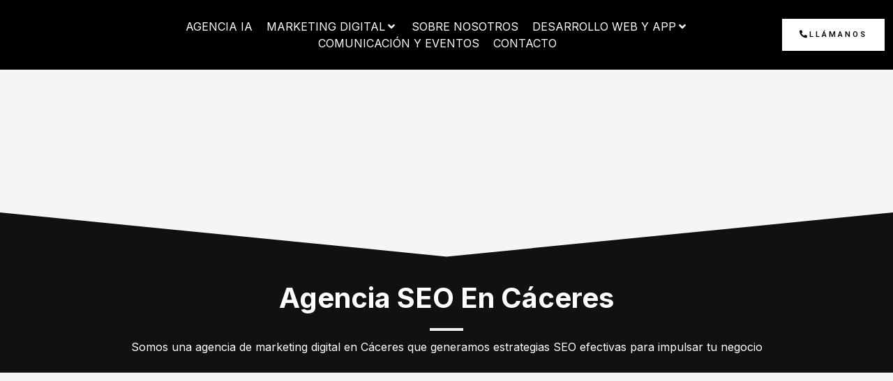

--- FILE ---
content_type: text/html; charset=UTF-8
request_url: https://robleragency.com/agencia-seo/caceres
body_size: 91704
content:
<!DOCTYPE html>
<html lang="es" prefix="og: https://ogp.me/ns#">
<head>
<meta charset="UTF-8">
<meta name="viewport" content="width=device-width, initial-scale=1">
	 <link rel="profile" href="https://gmpg.org/xfn/11"> 
	 
<!-- Optimización para motores de búsqueda de Rank Math -  https://rankmath.com/ -->
<title>Agencia SEO en Cáceres #1 - Posicionamiento SEO</title>
<meta name="description" content="Agencia SEO en Cáceres Robler Agency, ofrece servicios especializados en SEO, para mejorar el posicionamiento de sitios web en Google, aumentando el tráfico."/>
<meta name="robots" content="follow, index, max-snippet:-1, max-video-preview:-1, max-image-preview:large"/>
<link rel="canonical" href="https://robleragency.com/agencia-seo/caceres" />
<meta property="og:locale" content="es_ES" />
<meta property="og:type" content="article" />
<meta property="og:title" content="Agencia SEO en Cáceres #1 - Posicionamiento SEO" />
<meta property="og:description" content="Agencia SEO en Cáceres Robler Agency, ofrece servicios especializados en SEO, para mejorar el posicionamiento de sitios web en Google, aumentando el tráfico." />
<meta property="og:url" content="https://robleragency.com/agencia-seo/caceres" />
<meta property="og:site_name" content="robleragency.com" />
<meta property="og:updated_time" content="2024-12-20T18:56:56+00:00" />
<meta property="og:image" content="https://robleragency.com/wp-content/uploads/2024/12/Agencia-SEO-en-Caceres.jpg" />
<meta property="og:image:secure_url" content="https://robleragency.com/wp-content/uploads/2024/12/Agencia-SEO-en-Caceres.jpg" />
<meta property="og:image:width" content="1100" />
<meta property="og:image:height" content="732" />
<meta property="og:image:alt" content="Agencia SEO en Cáceres" />
<meta property="og:image:type" content="image/jpeg" />
<meta property="article:published_time" content="2023-01-04T16:45:54+00:00" />
<meta property="article:modified_time" content="2024-12-20T18:56:56+00:00" />
<meta name="twitter:card" content="summary_large_image" />
<meta name="twitter:title" content="Agencia SEO en Cáceres #1 - Posicionamiento SEO" />
<meta name="twitter:description" content="Agencia SEO en Cáceres Robler Agency, ofrece servicios especializados en SEO, para mejorar el posicionamiento de sitios web en Google, aumentando el tráfico." />
<meta name="twitter:image" content="https://robleragency.com/wp-content/uploads/2024/12/Agencia-SEO-en-Caceres.jpg" />
<meta name="twitter:label1" content="Tiempo de lectura" />
<meta name="twitter:data1" content="9 minutos" />
<!-- Optimized with WP Meteor v3.4.12 - https://wordpress.org/plugins/wp-meteor/ --><script data-wpmeteor-nooptimize="true" >var _wpmeteor={"exclude":true,"gdpr":true,"rdelay":0,"preload":true,"elementor-animations":true,"elementor-pp":true,"v":"3.4.12","rest_url":"https:\/\/robleragency.com\/wp-json\/"};(()=>{try{new MutationObserver(function(){}),new Promise(function(){}),Object.assign({},{}),document.fonts.ready.then(function(){})}catch{s="wpmeteordisable=1",i=document.location.href,i.match(/[?&]wpmeteordisable/)||(o="",i.indexOf("?")==-1?i.indexOf("#")==-1?o=i+"?"+s:o=i.replace("#","?"+s+"#"):i.indexOf("#")==-1?o=i+"&"+s:o=i.replace("#","&"+s+"#"),document.location.href=o)}var s,i,o;})();

</script><script data-wpmeteor-nooptimize="true" >(()=>{var ze=()=>Math.round(performance.now())/1e3;var h="addEventListener",pe="removeEventListener",p="getAttribute",v="setAttribute",j="removeAttribute",G="hasAttribute",Gt="querySelector",V=Gt+"All",C="appendChild",Q="removeChild",ue="createElement",T="tagName",Ye="getOwnPropertyDescriptor",y="prototype",H="__lookupGetter__",fe="__lookupSetter__",E="DOMContentLoaded",f="load",Ee="error";var l=window,c=document,be=c.documentElement,je=()=>{},q=console.error;var Qe=!0,K=class{constructor(){this.known=[]}init(){let t,s,o=(r,a)=>{if(Qe&&r&&r.fn&&!r.__wpmeteor){let n=function(i){return c[h](E,u=>{i.call(c,r,u,"jQueryMock")}),this};this.known.push([r,r.fn.ready,r.fn.init.prototype.ready]),r.fn.ready=n,r.fn.init.prototype.ready=n,r.__wpmeteor=!0}return r};window.jQuery||window.$,Object.defineProperty(window,"jQuery",{get(){return t},set(r){t=o(r,"jQuery")}}),Object.defineProperty(window,"$",{get(){return s},set(r){s=o(r,"$")}})}unmock(){this.known.forEach(([t,s,o])=>{t.fn.ready=s,t.fn.init.prototype.ready=o}),Qe=!1}};var me="fpo:first-interaction",ge="fpo:replay-captured-events";var Ke="fpo:element-loaded",Te="fpo:images-loaded",k="fpo:the-end";var J="click",x=window,Je=x.addEventListener.bind(x),Xe=x.removeEventListener.bind(x),Ae="removeAttribute",he="getAttribute",Ct="setAttribute",Se=["touchstart","touchmove","touchend","touchcancel","keydown","wheel"],Ze=["mouseover","mouseout",J],Ut=["touchstart","touchend","touchcancel","mouseover","mouseout",J],N="data-wpmeteor-";var Ge="dispatchEvent",et=e=>{let t=new MouseEvent(J,{view:e.view,bubbles:!0,cancelable:!0});return Object.defineProperty(t,"target",{writable:!1,value:e.target}),t},Ce=class{static capture(){let t=!1,[,s,o]=`${window.Promise}`.split(/[\s[(){]+/s);if(x["__"+o+s])return;let r=[],a=n=>{if(n.target&&Ge in n.target){if(!n.isTrusted)return;if(n.cancelable&&!Se.includes(n.type))try{n.preventDefault()}catch{}n.stopImmediatePropagation(),n.type===J?r.push(et(n)):Ut.includes(n.type)&&r.push(n),n.target[Ct](N+n.type,!0),t||(t=!0,x[Ge](new CustomEvent(me)))}};x.addEventListener(ge,()=>{Ze.forEach(u=>Xe(u,a,{passive:!1,capture:!0})),Se.forEach(u=>Xe(u,a,{passive:!0,capture:!0}));let n;for(;n=r.shift();){var i=n.target;i[he](N+"touchstart")&&i[he](N+"touchend")&&!i[he](N+J)?(i[he](N+"touchmove")||r.push(et(n)),i[Ae](N+"touchstart"),i[Ae](N+"touchend")):i[Ae](N+n.type),i[Ge](n)}}),Ze.forEach(n=>Je(n,a,{passive:!1,capture:!0})),Se.forEach(n=>Je(n,a,{passive:!0,capture:!0}))}};var tt=Ce;var X=class{constructor(){this.l=[]}emit(t,s=null){this.l[t]&&this.l[t].forEach(o=>o(s))}on(t,s){this.l[t]||=[],this.l[t].push(s)}off(t,s){this.l[t]=(this.l[t]||[]).filter(o=>o!==s)}};var _=new X;var ve=c[ue]("span");ve[v]("id","elementor-device-mode");ve[v]("class","elementor-screen-only");var Bt=!1,rt=()=>(Bt||c.body[C](ve),getComputedStyle(ve,":after").content.replace(/"/g,""));var nt=e=>e[p]("class")||"",st=(e,t)=>e[v]("class",t),ot=()=>{l[h](f,function(){let e=rt(),t=Math.max(be.clientWidth||0,l.innerWidth||0),s=Math.max(be.clientHeight||0,l.innerHeight||0),o=["_animation_"+e,"animation_"+e,"_animation","_animation","animation"];Array.from(c[V](".elementor-invisible")).forEach(r=>{let a=r.getBoundingClientRect();if(a.top+l.scrollY<=s&&a.left+l.scrollX<t)try{let i=JSON.parse(r[p]("data-settings"));if(i.trigger_source)return;let u=i._animation_delay||i.animation_delay||0,d,D;for(var n=0;n<o.length;n++)if(i[o[n]]){D=o[n],d=i[D];break}if(d){let z=nt(r),Y=d==="none"?z:z+" animated "+d,At=setTimeout(()=>{st(r,Y.replace(/\belementor-invisible\b/,"")),o.forEach(St=>delete i[St]),r[v]("data-settings",JSON.stringify(i))},u);_.on("fi",()=>{clearTimeout(At),st(r,nt(r).replace(new RegExp("\b"+d+"\b"),""))})}}catch(i){console.error(i)}})})};var it="data-in-mega_smartmenus",ct=()=>{let e=c[ue]("div");e.innerHTML='<span class="sub-arrow --wp-meteor"><i class="fa" aria-hidden="true"></i></span>';let t=e.firstChild,s=o=>{let r=[];for(;o=o.previousElementSibling;)r.push(o);return r};c[h](E,function(){Array.from(c[V](".pp-advanced-menu ul")).forEach(o=>{if(o[p](it))return;(o[p]("class")||"").match(/\bmega-menu\b/)&&o[V]("ul").forEach(n=>{n[v](it,!0)});let r=s(o),a=r.filter(n=>n).filter(n=>n[T]==="A").pop();if(a||(a=r.map(n=>Array.from(n[V]("a"))).filter(n=>n).flat().pop()),a){let n=t.cloneNode(!0);a[C](n),new MutationObserver(u=>{u.forEach(({addedNodes:d})=>{d.forEach(D=>{if(D.nodeType===1&&D[T]==="SPAN")try{a[Q](n)}catch{}})})}).observe(a,{childList:!0})}})})};var w="readystatechange",S="message";var $="SCRIPT",m="data-wpmeteor-",b=Object.defineProperty,Pe=Object.defineProperties,O="javascript/blocked",Oe=/^\s*(application|text)\/javascript|module\s*$/i,gt="requestAnimationFrame",ht="requestIdleCallback",ce="setTimeout",Me="__dynamic",P=l.constructor.name+"::",ae=c.constructor.name+"::",vt=function(e,t){t=t||l;for(var s=0;s<this.length;s++)e.call(t,this[s],s,this)};"NodeList"in l&&!NodeList[y].forEach&&(NodeList[y].forEach=vt);"HTMLCollection"in l&&!HTMLCollection[y].forEach&&(HTMLCollection[y].forEach=vt);_wpmeteor["elementor-animations"]&&ot(),_wpmeteor["elementor-pp"]&&ct();var Z=[],ye=[],ee=[],se=!1,I=[],g={},Ie=!1,Nt=0,M=c.visibilityState==="visible"?l[gt]:l[ce],yt=l[ht]||M;c[h]("visibilitychange",()=>{M=c.visibilityState==="visible"?l[gt]:l[ce],yt=l[ht]||M});var U=l[ce],De,F=["src","type"],W=Object,te="definePropert";W[te+"y"]=(e,t,s)=>e===l&&["jQuery","onload"].indexOf(t)>=0||(e===c||e===c.body)&&["readyState","write","writeln","on"+w].indexOf(t)>=0?(["on"+w,"on"+f].indexOf(t)&&s.set&&(g["on"+w]=g["on"+w]||[],g["on"+w].push(s.set)),e):e instanceof HTMLScriptElement&&F.indexOf(t)>=0?(e[t+"Getters"]||(e[t+"Getters"]=[],e[t+"Setters"]=[],b(e,t,{set(o){e[t+"Setters"].forEach(r=>r.call(e,o))},get(){return e[t+"Getters"].slice(-1)[0]()}})),s.get&&e[t+"Getters"].push(s.get),s.set&&e[t+"Setters"].push(s.set),e):b(e,t,s);W[te+"ies"]=(e,t)=>{for(let s in t)W[te+"y"](e,s,t[s]);for(let s of Object.getOwnPropertySymbols(t))W[te+"y"](e,s,t[s]);return e};var Ve=EventTarget[y][h],Lt=EventTarget[y][pe],le=Ve.bind(c),Ot=Lt.bind(c),B=Ve.bind(l),Dt=Lt.bind(l),_t=Document[y].createElement,de=_t.bind(c),we=c.__proto__[H]("readyState").bind(c),at="loading";b(c,"readyState",{get(){return at},set(e){return at=e}});var lt=e=>I.filter(([t,,s],o)=>{if(!(e.indexOf(t.type)<0)){s||(s=t.target);try{let r=s.constructor.name+"::"+t.type;for(let a=0;a<g[r].length;a++)if(g[r][a]){let n=r+"::"+o+"::"+a;if(!Re[n])return!0}}catch{}}}).length,oe,Re={},ie=e=>{I.forEach(([t,s,o],r)=>{if(!(e.indexOf(t.type)<0)){o||(o=t.target);try{let a=o.constructor.name+"::"+t.type;if((g[a]||[]).length)for(let n=0;n<g[a].length;n++){let i=g[a][n];if(i){let u=a+"::"+r+"::"+n;if(!Re[u]){Re[u]=!0,c.readyState=s,oe=a;try{Nt++,!i[y]||i[y].constructor===i?i.bind(o)(t):i(t)}catch(d){q(d,i)}oe=null}}}}catch(a){q(a)}}})};le(E,e=>{I.push([new e.constructor(E,e),we(),c])});le(w,e=>{I.push([new e.constructor(w,e),we(),c])});B(E,e=>{I.push([new e.constructor(E,e),we(),l])});B(f,e=>{Ie=!0,I.push([new e.constructor(f,e),we(),l]),R||ie([E,w,S,f])});var wt=e=>{I.push([e,c.readyState,l])},Rt=l[H]("onmessage"),kt=l[fe]("onmessage"),xt=()=>{Dt(S,wt),(g[P+"message"]||[]).forEach(e=>{B(S,e)}),b(l,"onmessage",{get:Rt,set:kt})};B(S,wt);var bt=new K;bt.init();var He=()=>{!R&&!se&&(R=!0,c.readyState="loading",M(Fe),M(A)),Ie||B(f,()=>{He()})};B(me,()=>{He()});_.on(Te,()=>{He()});_wpmeteor.rdelay>=0&&tt.capture();var re=[-1],Ue=e=>{re=re.filter(t=>t!==e.target),re.length||U(_.emit.bind(_,k))};var R=!1,A=()=>{let e=Z.shift();if(e)e[p](m+"src")?e[G]("async")||e[Me]?(e.isConnected&&(re.push(e),setTimeout(Ue,1e3,{target:e})),Be(e,Ue),U(A)):Be(e,U.bind(null,A)):(e.origtype==O&&Be(e),U(A));else if(ye.length)Z.push(...ye),ye.length=0,U(A);else if(lt([E,w,S]))ie([E,w,S]),U(A);else if(Ie)if(lt([f,S]))ie([f,S]),U(A);else if(re.length>1)yt(A);else if(ee.length)Z.push(...ee),ee.length=0,U(A);else{if(l.RocketLazyLoadScripts)try{RocketLazyLoadScripts.run()}catch(t){q(t)}c.readyState="complete",xt(),bt.unmock(),R=!1,se=!0,l[ce](()=>Ue({target:-1}))}else R=!1},Pt=e=>{let t=de($),s=e.attributes;for(var o=s.length-1;o>=0;o--)s[o].name.startsWith(m)||t[v](s[o].name,s[o].value);let r=e[p](m+"type");r?t.type=r:t.type="text/javascript",(e.textContent||"").match(/^\s*class RocketLazyLoadScripts/)?t.textContent=e.textContent.replace(/^\s*class\s*RocketLazyLoadScripts/,"window.RocketLazyLoadScripts=class").replace("RocketLazyLoadScripts.run();",""):t.textContent=e.textContent;for(let a of["onload","onerror","onreadystatechange"])e[a]&&(t[a]=e[a]);return t},Be=(e,t)=>{let s=e[p](m+"src");if(s){let o=Ve.bind(e);e.isConnected&&t&&(o(f,t),o(Ee,t)),e.origtype=e[p](m+"type")||"text/javascript",e.origsrc=s,(!e.isConnected||e[G]("nomodule")||e.type&&!Oe.test(e.type))&&t&&t(new Event(f,{target:e}))}else e.origtype===O?(e.origtype=e[p](m+"type")||"text/javascript",e[j]("integrity"),e.textContent=e.textContent+`
`):t&&t(new Event(f,{target:e}))},qe=(e,t)=>{let s=(g[e]||[]).indexOf(t);if(s>=0)return g[e][s]=void 0,!0},dt=(e,t,...s)=>{if("HTMLDocument::"+E==oe&&e===E&&!t.toString().match(/jQueryMock/)){_.on(k,c[h].bind(c,e,t,...s));return}if(t&&(e===E||e===w)){let o=ae+e;g[o]=g[o]||[],g[o].push(t),se&&ie([e]);return}return le(e,t,...s)},pt=(e,t,...s)=>{if(e===E){let o=ae+e;qe(o,t)}return Ot(e,t,...s)};Pe(c,{[h]:{get(){return dt},set(){return dt}},[pe]:{get(){return pt},set(){return pt}}});var ne=c.createDocumentFragment(),Fe=()=>{ne.hasChildNodes()&&(c.head[C](ne),ne=c.createDocumentFragment())},ut={},Le=e=>{if(e)try{let t=new URL(e,c.location.href),s=t.origin;if(s&&!ut[s]&&c.location.host!==t.host){let o=de("link");o.rel="preconnect",o.href=s,ne[C](o),ut[s]=!0,R&&M(Fe)}}catch{}},_e={},Mt=(e,t,s,o)=>{let r=de("link");r.rel=t?"modulepre"+f:"pre"+f,r.as="script",s&&r[v]("crossorigin",s),o&&r[v]("integrity",o);try{e=new URL(e,c.location.href).href}catch{}r.href=e,ne[C](r),_e[e]=!0,R&&M(Fe)},ke=function(...e){let t=de(...e);if(!e||e[0].toUpperCase()!==$||!R)return t;let s=t[v].bind(t),o=t[p].bind(t),r=t[G].bind(t),a=t[H]("attributes").bind(t);return F.forEach(n=>{let i=t[H](n).bind(t),u=t[fe](n).bind(t);W[te+"y"](t,n,{set(d){return n==="type"&&d&&!Oe.test(d)?t[v](n,d):((n==="src"&&d||n==="type"&&d&&t.origsrc)&&s("type",O),d?t[v](m+n,d):t[j](m+n))},get(){let d=t[p](m+n);if(n==="src")try{return new URL(d,c.location.href).href}catch{}return d}}),b(t,"orig"+n,{set(d){return u(d)},get(){return i()}})}),t[v]=function(n,i){if(F.includes(n))return n==="type"&&i&&!Oe.test(i)?s(n,i):((n==="src"&&i||n==="type"&&i&&t.origsrc)&&s("type",O),i?s(m+n,i):t[j](m+n));s(n,i)},t[p]=function(n){let i=F.indexOf(n)>=0?o(m+n):o(n);if(n==="src")try{return new URL(i,c.location.href).href}catch{}return i},t[G]=function(n){return F.indexOf(n)>=0?r(m+n):r(n)},b(t,"attributes",{get(){return[...a()].filter(i=>i.name!=="type").map(i=>({name:i.name.match(new RegExp(m))?i.name.replace(m,""):i.name,value:i.value}))}}),t[Me]=!0,t};Object.defineProperty(Document[y],"createElement",{set(e){e!==ke&&(De=e)},get(){return De||ke}});var Ne=new Set,We=new MutationObserver(e=>{e.forEach(({removedNodes:t,addedNodes:s,target:o})=>{t.forEach(r=>{r.nodeType===1&&$===r[T]&&"origtype"in r&&Ne.delete(r)}),s.forEach(r=>{if(r.nodeType===1)if($===r[T]){if("origtype"in r){if(r.origtype!==O)return}else if(r[p]("type")!==O)return;"origtype"in r||F.forEach(n=>{let i=r[H](n).bind(r),u=r[fe](n).bind(r);b(r,"orig"+n,{set(d){return u(d)},get(){return i()}})});let a=r[p](m+"src");Ne.has(r)&&q("Inserted twice",r),r.parentNode?(Ne.add(r),(a||"").match(/\/gtm.js\?/)||r[G]("async")||r[Me]?(ee.push(r),Le(a)):r[G]("defer")?(ye.push(r),Le(a)):(a&&!r[G]("nomodule")&&!_e[a]&&(je(ze(),"pre preload",Z.length),Mt(a,r[p](m+"type")=="module",r[G]("crossorigin")&&r[p]("crossorigin"),r[p]("integrity"))),Z.push(r))):(r[h](f,n=>n.target.parentNode[Q](n.target)),r[h](Ee,n=>n.target.parentNode[Q](n.target)),o[C](r))}else r[T]==="LINK"&&r[p]("as")==="script"&&(_e[r[p]("href")]=!0)})})}),Tt={childList:!0,subtree:!0};We.observe(c.documentElement,Tt);var It=HTMLElement[y].attachShadow;HTMLElement[y].attachShadow=function(e){let t=It.call(this,e);return e.mode==="open"&&We.observe(t,Tt),t};(()=>{let e=W[Ye](HTMLIFrameElement[y],"src");b(HTMLIFrameElement[y],"src",{get(){return this.dataset.fpoSrc?this.dataset.fpoSrc:e.get.call(this)},set(t){delete this.dataset.fpoSrc,e.set.call(this,t)}})})();_.on(k,()=>{(!De||De===ke)&&(Document[y].createElement=_t,We.disconnect()),dispatchEvent(new CustomEvent(ge)),dispatchEvent(new CustomEvent(k))});var xe=e=>{let t,s;!c.currentScript||!c.currentScript.parentNode?(t=c.body,s=t.lastChild):(s=c.currentScript,t=s.parentNode);try{let o=de("div");o.innerHTML=e,Array.from(o.childNodes).forEach(r=>{r.nodeName===$?t.insertBefore(Pt(r),s):t.insertBefore(r,s)})}catch(o){q(o)}},ft=e=>xe(e+`
`);Pe(c,{write:{get(){return xe},set(e){return xe=e}},writeln:{get(){return ft},set(e){return ft=e}}});var Et=(e,t,...s)=>{if(P+E==oe&&e===E&&!t.toString().match(/jQueryMock/)){_.on(k,l[h].bind(l,e,t,...s));return}if(P+f==oe&&e===f){_.on(k,l[h].bind(l,e,t,...s));return}if(t&&(e===f||e===E||e===S&&!se)){let o=e===E?ae+e:P+e;g[o]=g[o]||[],g[o].push(t),se&&ie([e]);return}return B(e,t,...s)},mt=(e,t,...s)=>{if(e===f){let o=e===E?ae+e:P+e;qe(o,t)}return Dt(e,t,...s)};Pe(l,{[h]:{get(){return Et},set(){return Et}},[pe]:{get(){return mt},set(){return mt}}});var $e=e=>{let t;return{get(){return t},set(s){return t&&qe(e,s),g[e]=g[e]||[],g[e].push(s),t=s}}};B(Ke,e=>{let{target:t,event:s}=e.detail,o=t===l?c.body:t,r=o[p](m+"on"+s.type);o[j](m+"on"+s.type);try{let a=new Function("event",r);t===l?l[h](f,a.bind(t,s)):a.call(t,s)}catch(a){console.err(a)}});{let e=$e(P+f);b(l,"onload",e),le(E,()=>{b(c.body,"onload",e)})}b(c,"onreadystatechange",$e(ae+w));b(l,"onmessage",$e(P+S));(()=>{let e=l.innerHeight,t=l.innerWidth,s=r=>{let n={"4g":1250,"3g":2500,"2g":2500}[(navigator.connection||{}).effectiveType]||0,i=r.getBoundingClientRect(),u={top:-1*e-n,left:-1*t-n,bottom:e+n,right:t+n};return!(i.left>=u.right||i.right<=u.left||i.top>=u.bottom||i.bottom<=u.top)},o=(r=!0)=>{let a=1,n=-1,i={},u=()=>{n++,--a||l[ce](_.emit.bind(_,Te),_wpmeteor.rdelay)};Array.from(c.getElementsByTagName("*")).forEach(d=>{let D,z,Y;if(d[T]==="IMG"){let L=d.currentSrc||d.src;L&&!i[L]&&!L.match(/^data:/i)&&((d.loading||"").toLowerCase()!=="lazy"||s(d))&&(D=L)}else if(d[T]===$)Le(d[p](m+"src"));else if(d[T]==="LINK"&&d[p]("as")==="script"&&["pre"+f,"modulepre"+f].indexOf(d[p]("rel"))>=0)_e[d[p]("href")]=!0;else if((z=l.getComputedStyle(d))&&(Y=(z.backgroundImage||"").match(/^url\s*\((.*?)\)/i))&&(Y||[]).length){let L=Y[0].slice(4,-1).replace(/"/g,"");!i[L]&&!L.match(/^data:/i)&&(D=L)}if(D){i[D]=!0;let L=new Image;r&&(a++,L[h](f,u),L[h](Ee,u)),L.src=D}}),c.fonts.ready.then(()=>{u()})};_wpmeteor.rdelay===0?le(E,o):B(f,o)})();})();
//1.0.40

</script><script type="application/ld+json" class="rank-math-schema">{"@context":"https://schema.org","@graph":[{"@type":["Person","Organization"],"@id":"https://robleragency.com/#person","name":"vladyslav","logo":{"@type":"ImageObject","@id":"https://robleragency.com/#logo","url":"http://robleragency.com/wp-content/uploads/2022/01/R2Robler.png","contentUrl":"http://robleragency.com/wp-content/uploads/2022/01/R2Robler.png","caption":"robleragency.com","inLanguage":"es","width":"2881","height":"2880"},"image":{"@type":"ImageObject","@id":"https://robleragency.com/#logo","url":"http://robleragency.com/wp-content/uploads/2022/01/R2Robler.png","contentUrl":"http://robleragency.com/wp-content/uploads/2022/01/R2Robler.png","caption":"robleragency.com","inLanguage":"es","width":"2881","height":"2880"}},{"@type":"WebSite","@id":"https://robleragency.com/#website","url":"https://robleragency.com","name":"robleragency.com","publisher":{"@id":"https://robleragency.com/#person"},"inLanguage":"es"},{"@type":"ImageObject","@id":"https://robleragency.com/wp-content/uploads/2024/12/Agencia-SEO-en-Caceres.jpg","url":"https://robleragency.com/wp-content/uploads/2024/12/Agencia-SEO-en-Caceres.jpg","width":"1100","height":"732","caption":"Agencia SEO en C\u00e1ceres","inLanguage":"es"},{"@type":"BreadcrumbList","@id":"https://robleragency.com/agencia-seo/caceres#breadcrumb","itemListElement":[{"@type":"ListItem","position":"1","item":{"@id":"http://robleragency.com","name":"Inicio"}},{"@type":"ListItem","position":"2","item":{"@id":"https://robleragency.com/agencia-seo","name":"Agencia SEO"}},{"@type":"ListItem","position":"3","item":{"@id":"https://robleragency.com/agencia-seo/caceres","name":"Agencia SEO en C\u00e1ceres"}}]},{"@type":"WebPage","@id":"https://robleragency.com/agencia-seo/caceres#webpage","url":"https://robleragency.com/agencia-seo/caceres","name":"Agencia SEO en C\u00e1ceres #1 - Posicionamiento SEO","datePublished":"2023-01-04T16:45:54+00:00","dateModified":"2024-12-20T18:56:56+00:00","isPartOf":{"@id":"https://robleragency.com/#website"},"primaryImageOfPage":{"@id":"https://robleragency.com/wp-content/uploads/2024/12/Agencia-SEO-en-Caceres.jpg"},"inLanguage":"es","breadcrumb":{"@id":"https://robleragency.com/agencia-seo/caceres#breadcrumb"}},{"@type":"Person","@id":"https://robleragency.com/author/vladyslav","name":"vladyslav","url":"https://robleragency.com/author/vladyslav","image":{"@type":"ImageObject","@id":"https://secure.gravatar.com/avatar/4fe24889fff5d2429f14905a0ab0033ea926f5e676f22d4d0fd98f1a2bdfde8b?s=96&amp;d=mm&amp;r=g","url":"https://secure.gravatar.com/avatar/4fe24889fff5d2429f14905a0ab0033ea926f5e676f22d4d0fd98f1a2bdfde8b?s=96&amp;d=mm&amp;r=g","caption":"vladyslav","inLanguage":"es"},"sameAs":["http://robleragency.com"]},{"@type":"Article","headline":"Agencia SEO en C\u00e1ceres #1 - Posicionamiento SEO","keywords":"Agencia SEO en C\u00e1ceres","datePublished":"2023-01-04T16:45:54+00:00","dateModified":"2024-12-20T18:56:56+00:00","author":{"@id":"https://robleragency.com/author/vladyslav","name":"vladyslav"},"publisher":{"@id":"https://robleragency.com/#person"},"description":"Agencia SEO en C\u00e1ceres Robler Agency, ofrece servicios especializados en SEO, para mejorar el posicionamiento de sitios web en Google, aumentando el tr\u00e1fico.","name":"Agencia SEO en C\u00e1ceres #1 - Posicionamiento SEO","@id":"https://robleragency.com/agencia-seo/caceres#richSnippet","isPartOf":{"@id":"https://robleragency.com/agencia-seo/caceres#webpage"},"image":{"@id":"https://robleragency.com/wp-content/uploads/2024/12/Agencia-SEO-en-Caceres.jpg"},"inLanguage":"es","mainEntityOfPage":{"@id":"https://robleragency.com/agencia-seo/caceres#webpage"}}]}</script>
<!-- /Plugin Rank Math WordPress SEO -->

<link rel='dns-prefetch' href='//www.googletagmanager.com' />
<link rel='dns-prefetch' href='//fonts.googleapis.com' />
<link rel="alternate" type="application/rss+xml" title="robleragency.com &raquo; Feed" href="https://robleragency.com/feed" />
<link rel="alternate" type="application/rss+xml" title="robleragency.com &raquo; Feed de los comentarios" href="https://robleragency.com/comments/feed" />
<link rel="alternate" title="oEmbed (JSON)" type="application/json+oembed" href="https://robleragency.com/wp-json/oembed/1.0/embed?url=https%3A%2F%2Frobleragency.com%2Fagencia-seo%2Fcaceres" />
<link rel="alternate" title="oEmbed (XML)" type="text/xml+oembed" href="https://robleragency.com/wp-json/oembed/1.0/embed?url=https%3A%2F%2Frobleragency.com%2Fagencia-seo%2Fcaceres&#038;format=xml" />
		<!-- This site uses the Google Analytics by MonsterInsights plugin v9.11.1 - Using Analytics tracking - https://www.monsterinsights.com/ -->
							<script  type="javascript/blocked" data-wpmeteor-type="text/javascript"  data-wpmeteor-src="//www.googletagmanager.com/gtag/js?id=G-N9PB217SV5"  data-cfasync="false" data-wpfc-render="false" async></script>
			<script  type="javascript/blocked" data-wpmeteor-type="text/javascript"  data-cfasync="false" data-wpfc-render="false">
				var mi_version = '9.11.1';
				var mi_track_user = true;
				var mi_no_track_reason = '';
								var MonsterInsightsDefaultLocations = {"page_location":"https:\/\/robleragency.com\/agencia-seo\/caceres\/"};
								if ( typeof MonsterInsightsPrivacyGuardFilter === 'function' ) {
					var MonsterInsightsLocations = (typeof MonsterInsightsExcludeQuery === 'object') ? MonsterInsightsPrivacyGuardFilter( MonsterInsightsExcludeQuery ) : MonsterInsightsPrivacyGuardFilter( MonsterInsightsDefaultLocations );
				} else {
					var MonsterInsightsLocations = (typeof MonsterInsightsExcludeQuery === 'object') ? MonsterInsightsExcludeQuery : MonsterInsightsDefaultLocations;
				}

								var disableStrs = [
										'ga-disable-G-N9PB217SV5',
									];

				/* Function to detect opted out users */
				function __gtagTrackerIsOptedOut() {
					for (var index = 0; index < disableStrs.length; index++) {
						if (document.cookie.indexOf(disableStrs[index] + '=true') > -1) {
							return true;
						}
					}

					return false;
				}

				/* Disable tracking if the opt-out cookie exists. */
				if (__gtagTrackerIsOptedOut()) {
					for (var index = 0; index < disableStrs.length; index++) {
						window[disableStrs[index]] = true;
					}
				}

				/* Opt-out function */
				function __gtagTrackerOptout() {
					for (var index = 0; index < disableStrs.length; index++) {
						document.cookie = disableStrs[index] + '=true; expires=Thu, 31 Dec 2099 23:59:59 UTC; path=/';
						window[disableStrs[index]] = true;
					}
				}

				if ('undefined' === typeof gaOptout) {
					function gaOptout() {
						__gtagTrackerOptout();
					}
				}
								window.dataLayer = window.dataLayer || [];

				window.MonsterInsightsDualTracker = {
					helpers: {},
					trackers: {},
				};
				if (mi_track_user) {
					function __gtagDataLayer() {
						dataLayer.push(arguments);
					}

					function __gtagTracker(type, name, parameters) {
						if (!parameters) {
							parameters = {};
						}

						if (parameters.send_to) {
							__gtagDataLayer.apply(null, arguments);
							return;
						}

						if (type === 'event') {
														parameters.send_to = monsterinsights_frontend.v4_id;
							var hookName = name;
							if (typeof parameters['event_category'] !== 'undefined') {
								hookName = parameters['event_category'] + ':' + name;
							}

							if (typeof MonsterInsightsDualTracker.trackers[hookName] !== 'undefined') {
								MonsterInsightsDualTracker.trackers[hookName](parameters);
							} else {
								__gtagDataLayer('event', name, parameters);
							}
							
						} else {
							__gtagDataLayer.apply(null, arguments);
						}
					}

					__gtagTracker('js', new Date());
					__gtagTracker('set', {
						'developer_id.dZGIzZG': true,
											});
					if ( MonsterInsightsLocations.page_location ) {
						__gtagTracker('set', MonsterInsightsLocations);
					}
										__gtagTracker('config', 'G-N9PB217SV5', {"forceSSL":"true","link_attribution":"true"} );
										window.gtag = __gtagTracker;										(function () {
						/* https://developers.google.com/analytics/devguides/collection/analyticsjs/ */
						/* ga and __gaTracker compatibility shim. */
						var noopfn = function () {
							return null;
						};
						var newtracker = function () {
							return new Tracker();
						};
						var Tracker = function () {
							return null;
						};
						var p = Tracker.prototype;
						p.get = noopfn;
						p.set = noopfn;
						p.send = function () {
							var args = Array.prototype.slice.call(arguments);
							args.unshift('send');
							__gaTracker.apply(null, args);
						};
						var __gaTracker = function () {
							var len = arguments.length;
							if (len === 0) {
								return;
							}
							var f = arguments[len - 1];
							if (typeof f !== 'object' || f === null || typeof f.hitCallback !== 'function') {
								if ('send' === arguments[0]) {
									var hitConverted, hitObject = false, action;
									if ('event' === arguments[1]) {
										if ('undefined' !== typeof arguments[3]) {
											hitObject = {
												'eventAction': arguments[3],
												'eventCategory': arguments[2],
												'eventLabel': arguments[4],
												'value': arguments[5] ? arguments[5] : 1,
											}
										}
									}
									if ('pageview' === arguments[1]) {
										if ('undefined' !== typeof arguments[2]) {
											hitObject = {
												'eventAction': 'page_view',
												'page_path': arguments[2],
											}
										}
									}
									if (typeof arguments[2] === 'object') {
										hitObject = arguments[2];
									}
									if (typeof arguments[5] === 'object') {
										Object.assign(hitObject, arguments[5]);
									}
									if ('undefined' !== typeof arguments[1].hitType) {
										hitObject = arguments[1];
										if ('pageview' === hitObject.hitType) {
											hitObject.eventAction = 'page_view';
										}
									}
									if (hitObject) {
										action = 'timing' === arguments[1].hitType ? 'timing_complete' : hitObject.eventAction;
										hitConverted = mapArgs(hitObject);
										__gtagTracker('event', action, hitConverted);
									}
								}
								return;
							}

							function mapArgs(args) {
								var arg, hit = {};
								var gaMap = {
									'eventCategory': 'event_category',
									'eventAction': 'event_action',
									'eventLabel': 'event_label',
									'eventValue': 'event_value',
									'nonInteraction': 'non_interaction',
									'timingCategory': 'event_category',
									'timingVar': 'name',
									'timingValue': 'value',
									'timingLabel': 'event_label',
									'page': 'page_path',
									'location': 'page_location',
									'title': 'page_title',
									'referrer' : 'page_referrer',
								};
								for (arg in args) {
																		if (!(!args.hasOwnProperty(arg) || !gaMap.hasOwnProperty(arg))) {
										hit[gaMap[arg]] = args[arg];
									} else {
										hit[arg] = args[arg];
									}
								}
								return hit;
							}

							try {
								f.hitCallback();
							} catch (ex) {
							}
						};
						__gaTracker.create = newtracker;
						__gaTracker.getByName = newtracker;
						__gaTracker.getAll = function () {
							return [];
						};
						__gaTracker.remove = noopfn;
						__gaTracker.loaded = true;
						window['__gaTracker'] = __gaTracker;
					})();
									} else {
										console.log("");
					(function () {
						function __gtagTracker() {
							return null;
						}

						window['__gtagTracker'] = __gtagTracker;
						window['gtag'] = __gtagTracker;
					})();
									}
			</script>
							<!-- / Google Analytics by MonsterInsights -->
		<style id='wp-img-auto-sizes-contain-inline-css'>
img:is([sizes=auto i],[sizes^="auto," i]){contain-intrinsic-size:3000px 1500px}
/*# sourceURL=wp-img-auto-sizes-contain-inline-css */
</style>
<link rel='stylesheet' id='jet-menu-astra-css' href='https://robleragency.com/wp-content/plugins/jet-menu/integration/themes/astra/assets/css/style.css?ver=2.4.7' media='all' />
<link rel='stylesheet' id='jet-menu-hfe-css' href='https://robleragency.com/wp-content/plugins/jet-menu/integration/plugins/header-footer-elementor/assets/css/style.css?ver=2.4.7' media='all' />
<link rel='stylesheet' id='astra-theme-css-css' href='https://robleragency.com/wp-content/themes/astra/assets/css/minified/style-flex.min.css?ver=4.8.0' media='all' />
<style id='astra-theme-css-inline-css'>
:root{--ast-post-nav-space:0;--ast-container-default-xlg-padding:3em;--ast-container-default-lg-padding:3em;--ast-container-default-slg-padding:2em;--ast-container-default-md-padding:3em;--ast-container-default-sm-padding:3em;--ast-container-default-xs-padding:2.4em;--ast-container-default-xxs-padding:1.8em;--ast-code-block-background:#EEEEEE;--ast-comment-inputs-background:#FAFAFA;--ast-normal-container-width:1920px;--ast-narrow-container-width:750px;--ast-blog-title-font-weight:normal;--ast-blog-meta-weight:inherit;}html{font-size:93.75%;}a{color:#4236ee;}a:hover,a:focus{color:#ffffff;}body,button,input,select,textarea,.ast-button,.ast-custom-button{font-family:'Roboto',sans-serif;font-weight:400;font-size:15px;font-size:1rem;}blockquote{color:#000000;}h1,.entry-content h1,h2,.entry-content h2,h3,.entry-content h3,h4,.entry-content h4,h5,.entry-content h5,h6,.entry-content h6,.site-title,.site-title a{font-family:'Noto Sans',sans-serif;font-weight:700;}.site-title{font-size:35px;font-size:2.3333333333333rem;display:block;}header .custom-logo-link img{max-width:92px;width:92px;}.astra-logo-svg{width:92px;}.site-header .site-description{font-size:15px;font-size:1rem;display:none;}.entry-title{font-size:40px;font-size:2.6666666666667rem;}.archive .ast-article-post .ast-article-inner,.blog .ast-article-post .ast-article-inner,.archive .ast-article-post .ast-article-inner:hover,.blog .ast-article-post .ast-article-inner:hover{overflow:hidden;}h1,.entry-content h1{font-size:40px;font-size:2.6666666666667rem;font-weight:700;font-family:'Noto Sans',sans-serif;line-height:1.4em;}h2,.entry-content h2{font-size:35px;font-size:2.3333333333333rem;font-weight:700;font-family:'Noto Sans',sans-serif;line-height:1.3em;}h3,.entry-content h3{font-size:30px;font-size:2rem;font-weight:700;font-family:'Noto Sans',sans-serif;line-height:1.3em;}h4,.entry-content h4{font-size:20px;font-size:1.3333333333333rem;line-height:1.2em;font-weight:700;font-family:'Noto Sans',sans-serif;}h5,.entry-content h5{font-size:17px;font-size:1.1333333333333rem;line-height:1.2em;font-weight:700;font-family:'Noto Sans',sans-serif;}h6,.entry-content h6{font-size:13px;font-size:0.86666666666667rem;line-height:1.25em;font-weight:700;font-family:'Noto Sans',sans-serif;}::selection{background-color:#4236ee;color:#ffffff;}body,h1,.entry-title a,.entry-content h1,h2,.entry-content h2,h3,.entry-content h3,h4,.entry-content h4,h5,.entry-content h5,h6,.entry-content h6{color:#000000;}.tagcloud a:hover,.tagcloud a:focus,.tagcloud a.current-item{color:#ffffff;border-color:#4236ee;background-color:#4236ee;}input:focus,input[type="text"]:focus,input[type="email"]:focus,input[type="url"]:focus,input[type="password"]:focus,input[type="reset"]:focus,input[type="search"]:focus,textarea:focus{border-color:#4236ee;}input[type="radio"]:checked,input[type=reset],input[type="checkbox"]:checked,input[type="checkbox"]:hover:checked,input[type="checkbox"]:focus:checked,input[type=range]::-webkit-slider-thumb{border-color:#4236ee;background-color:#4236ee;box-shadow:none;}.site-footer a:hover + .post-count,.site-footer a:focus + .post-count{background:#4236ee;border-color:#4236ee;}.single .nav-links .nav-previous,.single .nav-links .nav-next{color:#4236ee;}.entry-meta,.entry-meta *{line-height:1.45;color:#4236ee;}.entry-meta a:not(.ast-button):hover,.entry-meta a:not(.ast-button):hover *,.entry-meta a:not(.ast-button):focus,.entry-meta a:not(.ast-button):focus *,.page-links > .page-link,.page-links .page-link:hover,.post-navigation a:hover{color:#ffffff;}#cat option,.secondary .calendar_wrap thead a,.secondary .calendar_wrap thead a:visited{color:#4236ee;}.secondary .calendar_wrap #today,.ast-progress-val span{background:#4236ee;}.secondary a:hover + .post-count,.secondary a:focus + .post-count{background:#4236ee;border-color:#4236ee;}.calendar_wrap #today > a{color:#ffffff;}.page-links .page-link,.single .post-navigation a{color:#4236ee;}.ast-search-menu-icon .search-form button.search-submit{padding:0 4px;}.ast-search-menu-icon form.search-form{padding-right:0;}.ast-header-search .ast-search-menu-icon.ast-dropdown-active .search-form,.ast-header-search .ast-search-menu-icon.ast-dropdown-active .search-field:focus{transition:all 0.2s;}.search-form input.search-field:focus{outline:none;}.ast-archive-title{color:#000000;}.widget-title,.widget .wp-block-heading{font-size:21px;font-size:1.4rem;color:#000000;}.ast-single-post .entry-content a,.ast-comment-content a:not(.ast-comment-edit-reply-wrap a){text-decoration:underline;}.ast-single-post .wp-block-button .wp-block-button__link,.ast-single-post .elementor-button-wrapper .elementor-button,.ast-single-post .entry-content .uagb-tab a,.ast-single-post .entry-content .uagb-ifb-cta a,.ast-single-post .entry-content .wp-block-uagb-buttons a,.ast-single-post .entry-content .uabb-module-content a,.ast-single-post .entry-content .uagb-post-grid a,.ast-single-post .entry-content .uagb-timeline a,.ast-single-post .entry-content .uagb-toc__wrap a,.ast-single-post .entry-content .uagb-taxomony-box a,.ast-single-post .entry-content .woocommerce a,.entry-content .wp-block-latest-posts > li > a,.ast-single-post .entry-content .wp-block-file__button,li.ast-post-filter-single,.ast-single-post .wp-block-buttons .wp-block-button.is-style-outline .wp-block-button__link,.ast-single-post .ast-comment-content .comment-reply-link,.ast-single-post .ast-comment-content .comment-edit-link{text-decoration:none;}.ast-search-menu-icon.slide-search a:focus-visible:focus-visible,.astra-search-icon:focus-visible,#close:focus-visible,a:focus-visible,.ast-menu-toggle:focus-visible,.site .skip-link:focus-visible,.wp-block-loginout input:focus-visible,.wp-block-search.wp-block-search__button-inside .wp-block-search__inside-wrapper,.ast-header-navigation-arrow:focus-visible,.woocommerce .wc-proceed-to-checkout > .checkout-button:focus-visible,.woocommerce .woocommerce-MyAccount-navigation ul li a:focus-visible,.ast-orders-table__row .ast-orders-table__cell:focus-visible,.woocommerce .woocommerce-order-details .order-again > .button:focus-visible,.woocommerce .woocommerce-message a.button.wc-forward:focus-visible,.woocommerce #minus_qty:focus-visible,.woocommerce #plus_qty:focus-visible,a#ast-apply-coupon:focus-visible,.woocommerce .woocommerce-info a:focus-visible,.woocommerce .astra-shop-summary-wrap a:focus-visible,.woocommerce a.wc-forward:focus-visible,#ast-apply-coupon:focus-visible,.woocommerce-js .woocommerce-mini-cart-item a.remove:focus-visible,#close:focus-visible,.button.search-submit:focus-visible,#search_submit:focus,.normal-search:focus-visible,.ast-header-account-wrap:focus-visible,.woocommerce .ast-on-card-button.ast-quick-view-trigger:focus{outline-style:dotted;outline-color:inherit;outline-width:thin;}input:focus,input[type="text"]:focus,input[type="email"]:focus,input[type="url"]:focus,input[type="password"]:focus,input[type="reset"]:focus,input[type="search"]:focus,input[type="number"]:focus,textarea:focus,.wp-block-search__input:focus,[data-section="section-header-mobile-trigger"] .ast-button-wrap .ast-mobile-menu-trigger-minimal:focus,.ast-mobile-popup-drawer.active .menu-toggle-close:focus,.woocommerce-ordering select.orderby:focus,#ast-scroll-top:focus,#coupon_code:focus,.woocommerce-page #comment:focus,.woocommerce #reviews #respond input#submit:focus,.woocommerce a.add_to_cart_button:focus,.woocommerce .button.single_add_to_cart_button:focus,.woocommerce .woocommerce-cart-form button:focus,.woocommerce .woocommerce-cart-form__cart-item .quantity .qty:focus,.woocommerce .woocommerce-billing-fields .woocommerce-billing-fields__field-wrapper .woocommerce-input-wrapper > .input-text:focus,.woocommerce #order_comments:focus,.woocommerce #place_order:focus,.woocommerce .woocommerce-address-fields .woocommerce-address-fields__field-wrapper .woocommerce-input-wrapper > .input-text:focus,.woocommerce .woocommerce-MyAccount-content form button:focus,.woocommerce .woocommerce-MyAccount-content .woocommerce-EditAccountForm .woocommerce-form-row .woocommerce-Input.input-text:focus,.woocommerce .ast-woocommerce-container .woocommerce-pagination ul.page-numbers li a:focus,body #content .woocommerce form .form-row .select2-container--default .select2-selection--single:focus,#ast-coupon-code:focus,.woocommerce.woocommerce-js .quantity input[type=number]:focus,.woocommerce-js .woocommerce-mini-cart-item .quantity input[type=number]:focus,.woocommerce p#ast-coupon-trigger:focus{border-style:dotted;border-color:inherit;border-width:thin;}input{outline:none;}.main-header-menu .menu-link,.ast-header-custom-item a{color:#000000;}.main-header-menu .menu-item:hover > .menu-link,.main-header-menu .menu-item:hover > .ast-menu-toggle,.main-header-menu .ast-masthead-custom-menu-items a:hover,.main-header-menu .menu-item.focus > .menu-link,.main-header-menu .menu-item.focus > .ast-menu-toggle,.main-header-menu .current-menu-item > .menu-link,.main-header-menu .current-menu-ancestor > .menu-link,.main-header-menu .current-menu-item > .ast-menu-toggle,.main-header-menu .current-menu-ancestor > .ast-menu-toggle{color:#4236ee;}.header-main-layout-3 .ast-main-header-bar-alignment{margin-right:auto;}.header-main-layout-2 .site-header-section-left .ast-site-identity{text-align:left;}.ast-logo-title-inline .site-logo-img{padding-right:1em;}.site-logo-img img{ transition:all 0.2s linear;}body .ast-oembed-container *{position:absolute;top:0;width:100%;height:100%;left:0;}body .wp-block-embed-pocket-casts .ast-oembed-container *{position:unset;}.ast-header-break-point .ast-mobile-menu-buttons-minimal.menu-toggle{background:transparent;color:#4236ee;}.ast-header-break-point .ast-mobile-menu-buttons-outline.menu-toggle{background:transparent;border:1px solid #4236ee;color:#4236ee;}.ast-header-break-point .ast-mobile-menu-buttons-fill.menu-toggle{background:#4236ee;}.ast-single-post-featured-section + article {margin-top: 2em;}.site-content .ast-single-post-featured-section img {width: 100%;overflow: hidden;object-fit: cover;}.site > .ast-single-related-posts-container {margin-top: 0;}@media (min-width: 922px) {.ast-desktop .ast-container--narrow {max-width: var(--ast-narrow-container-width);margin: 0 auto;}}.ast-page-builder-template .hentry {margin: 0;}.ast-page-builder-template .site-content > .ast-container {max-width: 100%;padding: 0;}.ast-page-builder-template .site .site-content #primary {padding: 0;margin: 0;}.ast-page-builder-template .no-results {text-align: center;margin: 4em auto;}.ast-page-builder-template .ast-pagination {padding: 2em;}.ast-page-builder-template .entry-header.ast-no-title.ast-no-thumbnail {margin-top: 0;}.ast-page-builder-template .entry-header.ast-header-without-markup {margin-top: 0;margin-bottom: 0;}.ast-page-builder-template .entry-header.ast-no-title.ast-no-meta {margin-bottom: 0;}.ast-page-builder-template.single .post-navigation {padding-bottom: 2em;}.ast-page-builder-template.single-post .site-content > .ast-container {max-width: 100%;}.ast-page-builder-template .entry-header {margin-top: 2em;margin-left: auto;margin-right: auto;}.ast-page-builder-template .ast-archive-description {margin: 2em auto 0;padding-left: 20px;padding-right: 20px;}.ast-page-builder-template .ast-row {margin-left: 0;margin-right: 0;}.single.ast-page-builder-template .entry-header + .entry-content,.single.ast-page-builder-template .ast-single-entry-banner + .site-content article .entry-content {margin-bottom: 2em;}@media(min-width: 921px) {.ast-page-builder-template.archive.ast-right-sidebar .ast-row article,.ast-page-builder-template.archive.ast-left-sidebar .ast-row article {padding-left: 0;padding-right: 0;}}.ast-small-footer > .ast-footer-overlay{background-color:#000000;;}.footer-adv .footer-adv-overlay{border-top-style:solid;border-top-color:#7a7a7a;}.wp-block-buttons.aligncenter{justify-content:center;}@media (max-width:921px){.ast-theme-transparent-header #primary,.ast-theme-transparent-header #secondary{padding:0;}}.ast-plain-container.ast-no-sidebar #primary{margin-top:0;margin-bottom:0;}.wp-block-button.is-style-outline .wp-block-button__link{border-color:#4236ee;}div.wp-block-button.is-style-outline > .wp-block-button__link:not(.has-text-color),div.wp-block-button.wp-block-button__link.is-style-outline:not(.has-text-color){color:#4236ee;}.wp-block-button.is-style-outline .wp-block-button__link:hover,.wp-block-buttons .wp-block-button.is-style-outline .wp-block-button__link:focus,.wp-block-buttons .wp-block-button.is-style-outline > .wp-block-button__link:not(.has-text-color):hover,.wp-block-buttons .wp-block-button.wp-block-button__link.is-style-outline:not(.has-text-color):hover{color:#000000;background-color:#ffffff;border-color:#ffffff;}.post-page-numbers.current .page-link,.ast-pagination .page-numbers.current{color:#ffffff;border-color:#4236ee;background-color:#4236ee;}.wp-block-button.is-style-outline .wp-block-button__link.wp-element-button,.ast-outline-button{border-color:#4236ee;font-family:inherit;font-weight:500;font-size:15px;font-size:1rem;line-height:1em;border-top-left-radius:0px;border-top-right-radius:0px;border-bottom-right-radius:0px;border-bottom-left-radius:0px;}.wp-block-buttons .wp-block-button.is-style-outline > .wp-block-button__link:not(.has-text-color),.wp-block-buttons .wp-block-button.wp-block-button__link.is-style-outline:not(.has-text-color),.ast-outline-button{color:#4236ee;}.wp-block-button.is-style-outline .wp-block-button__link:hover,.wp-block-buttons .wp-block-button.is-style-outline .wp-block-button__link:focus,.wp-block-buttons .wp-block-button.is-style-outline > .wp-block-button__link:not(.has-text-color):hover,.wp-block-buttons .wp-block-button.wp-block-button__link.is-style-outline:not(.has-text-color):hover,.ast-outline-button:hover,.ast-outline-button:focus,.wp-block-uagb-buttons-child .uagb-buttons-repeater.ast-outline-button:hover,.wp-block-uagb-buttons-child .uagb-buttons-repeater.ast-outline-button:focus{color:#000000;background-color:#ffffff;border-color:#ffffff;}.wp-block-button .wp-block-button__link.wp-element-button.is-style-outline:not(.has-background),.wp-block-button.is-style-outline>.wp-block-button__link.wp-element-button:not(.has-background),.ast-outline-button{background-color:transparent;}.entry-content[ast-blocks-layout] > figure{margin-bottom:1em;}h1.widget-title{font-weight:700;}h2.widget-title{font-weight:700;}h3.widget-title{font-weight:700;}#page{display:flex;flex-direction:column;min-height:100vh;}.ast-404-layout-1 h1.page-title{color:var(--ast-global-color-2);}.single .post-navigation a{line-height:1em;height:inherit;}.error-404 .page-sub-title{font-size:1.5rem;font-weight:inherit;}.search .site-content .content-area .search-form{margin-bottom:0;}#page .site-content{flex-grow:1;}.widget{margin-bottom:1.25em;}#secondary li{line-height:1.5em;}#secondary .wp-block-group h2{margin-bottom:0.7em;}#secondary h2{font-size:1.7rem;}.ast-separate-container .ast-article-post,.ast-separate-container .ast-article-single,.ast-separate-container .comment-respond{padding:3em;}.ast-separate-container .ast-article-single .ast-article-single{padding:0;}.ast-article-single .wp-block-post-template-is-layout-grid{padding-left:0;}.ast-separate-container .comments-title,.ast-narrow-container .comments-title{padding:1.5em 2em;}.ast-page-builder-template .comment-form-textarea,.ast-comment-formwrap .ast-grid-common-col{padding:0;}.ast-comment-formwrap{padding:0;display:inline-flex;column-gap:20px;width:100%;margin-left:0;margin-right:0;}.comments-area textarea#comment:focus,.comments-area textarea#comment:active,.comments-area .ast-comment-formwrap input[type="text"]:focus,.comments-area .ast-comment-formwrap input[type="text"]:active {box-shadow:none;outline:none;}.archive.ast-page-builder-template .entry-header{margin-top:2em;}.ast-page-builder-template .ast-comment-formwrap{width:100%;}.entry-title{margin-bottom:0.5em;}.ast-archive-description p{font-size:inherit;font-weight:inherit;line-height:inherit;}.ast-separate-container .ast-comment-list li.depth-1,.hentry{margin-bottom:2em;}@media (min-width:921px){.ast-left-sidebar.ast-page-builder-template #secondary,.archive.ast-right-sidebar.ast-page-builder-template .site-main{padding-left:20px;padding-right:20px;}}@media (max-width:544px){.ast-comment-formwrap.ast-row{column-gap:10px;display:inline-block;}#ast-commentform .ast-grid-common-col{position:relative;width:100%;}}@media (min-width:1201px){.ast-separate-container .ast-article-post,.ast-separate-container .ast-article-single,.ast-separate-container .ast-author-box,.ast-separate-container .ast-404-layout-1,.ast-separate-container .no-results{padding:3em;}}@media (max-width:921px){.ast-separate-container #primary,.ast-separate-container #secondary{padding:1.5em 0;}#primary,#secondary{padding:1.5em 0;margin:0;}.ast-left-sidebar #content > .ast-container{display:flex;flex-direction:column-reverse;width:100%;}}@media (min-width:922px){.ast-separate-container.ast-right-sidebar #primary,.ast-separate-container.ast-left-sidebar #primary{border:0;}.search-no-results.ast-separate-container #primary{margin-bottom:4em;}}.elementor-button-wrapper .elementor-button{border-style:solid;text-decoration:none;border-top-width:0;border-right-width:0;border-left-width:0;border-bottom-width:0;}body .elementor-button.elementor-size-sm,body .elementor-button.elementor-size-xs,body .elementor-button.elementor-size-md,body .elementor-button.elementor-size-lg,body .elementor-button.elementor-size-xl,body .elementor-button{border-top-left-radius:0px;border-top-right-radius:0px;border-bottom-right-radius:0px;border-bottom-left-radius:0px;padding-top:17px;padding-right:40px;padding-bottom:17px;padding-left:40px;}.elementor-button-wrapper .elementor-button{border-color:#4236ee;background-color:#4236ee;}.elementor-button-wrapper .elementor-button:hover,.elementor-button-wrapper .elementor-button:focus{color:#000000;background-color:#ffffff;border-color:#ffffff;}.wp-block-button .wp-block-button__link ,.elementor-button-wrapper .elementor-button{color:#ffffff;}.elementor-button-wrapper .elementor-button{font-weight:500;font-size:15px;font-size:1rem;line-height:1em;text-transform:uppercase;}body .elementor-button.elementor-size-sm,body .elementor-button.elementor-size-xs,body .elementor-button.elementor-size-md,body .elementor-button.elementor-size-lg,body .elementor-button.elementor-size-xl,body .elementor-button{font-size:15px;font-size:1rem;}.wp-block-button .wp-block-button__link:hover,.wp-block-button .wp-block-button__link:focus{color:#000000;background-color:#ffffff;border-color:#ffffff;}.elementor-widget-heading h1.elementor-heading-title{line-height:1.4em;}.elementor-widget-heading h2.elementor-heading-title{line-height:1.3em;}.elementor-widget-heading h3.elementor-heading-title{line-height:1.3em;}.elementor-widget-heading h4.elementor-heading-title{line-height:1.2em;}.elementor-widget-heading h5.elementor-heading-title{line-height:1.2em;}.elementor-widget-heading h6.elementor-heading-title{line-height:1.25em;}.wp-block-button .wp-block-button__link,.wp-block-search .wp-block-search__button,body .wp-block-file .wp-block-file__button{border-color:#4236ee;background-color:#4236ee;color:#ffffff;font-family:inherit;font-weight:500;line-height:1em;text-transform:uppercase;font-size:15px;font-size:1rem;border-top-left-radius:0px;border-top-right-radius:0px;border-bottom-right-radius:0px;border-bottom-left-radius:0px;padding-top:17px;padding-right:40px;padding-bottom:17px;padding-left:40px;}.menu-toggle,button,.ast-button,.ast-custom-button,.button,input#submit,input[type="button"],input[type="submit"],input[type="reset"],form[CLASS*="wp-block-search__"].wp-block-search .wp-block-search__inside-wrapper .wp-block-search__button,body .wp-block-file .wp-block-file__button,.search .search-submit{border-style:solid;border-top-width:0;border-right-width:0;border-left-width:0;border-bottom-width:0;color:#ffffff;border-color:#4236ee;background-color:#4236ee;padding-top:17px;padding-right:40px;padding-bottom:17px;padding-left:40px;font-family:inherit;font-weight:500;font-size:15px;font-size:1rem;line-height:1em;text-transform:uppercase;border-top-left-radius:0px;border-top-right-radius:0px;border-bottom-right-radius:0px;border-bottom-left-radius:0px;}button:focus,.menu-toggle:hover,button:hover,.ast-button:hover,.ast-custom-button:hover .button:hover,.ast-custom-button:hover ,input[type=reset]:hover,input[type=reset]:focus,input#submit:hover,input#submit:focus,input[type="button"]:hover,input[type="button"]:focus,input[type="submit"]:hover,input[type="submit"]:focus,form[CLASS*="wp-block-search__"].wp-block-search .wp-block-search__inside-wrapper .wp-block-search__button:hover,form[CLASS*="wp-block-search__"].wp-block-search .wp-block-search__inside-wrapper .wp-block-search__button:focus,body .wp-block-file .wp-block-file__button:hover,body .wp-block-file .wp-block-file__button:focus{color:#000000;background-color:#ffffff;border-color:#ffffff;}form[CLASS*="wp-block-search__"].wp-block-search .wp-block-search__inside-wrapper .wp-block-search__button.has-icon{padding-top:calc(17px - 3px);padding-right:calc(40px - 3px);padding-bottom:calc(17px - 3px);padding-left:calc(40px - 3px);}@media (max-width:921px){.ast-mobile-header-stack .main-header-bar .ast-search-menu-icon{display:inline-block;}.ast-header-break-point.ast-header-custom-item-outside .ast-mobile-header-stack .main-header-bar .ast-search-icon{margin:0;}.ast-comment-avatar-wrap img{max-width:2.5em;}.ast-comment-meta{padding:0 1.8888em 1.3333em;}.ast-separate-container .ast-comment-list li.depth-1{padding:1.5em 2.14em;}.ast-separate-container .comment-respond{padding:2em 2.14em;}}@media (min-width:544px){.ast-container{max-width:100%;}}@media (max-width:544px){.ast-separate-container .ast-article-post,.ast-separate-container .ast-article-single,.ast-separate-container .comments-title,.ast-separate-container .ast-archive-description{padding:1.5em 1em;}.ast-separate-container #content .ast-container{padding-left:0.54em;padding-right:0.54em;}.ast-separate-container .ast-comment-list .bypostauthor{padding:.5em;}.ast-search-menu-icon.ast-dropdown-active .search-field{width:170px;}} #ast-mobile-header .ast-site-header-cart-li a{pointer-events:none;}.ast-separate-container{background-image:url(http://robleragency.com/wp-content/uploads/2021/01/bg-001-free-img.png);background-repeat:no-repeat;background-position:center center;background-size:auto;background-attachment:fixed;}@media (max-width:921px){.site-title{display:block;}.site-header .site-description{display:none;}h1,.entry-content h1{font-size:76px;}h2,.entry-content h2{font-size:74px;}h3,.entry-content h3{font-size:28px;}h4,.entry-content h4{font-size:26px;font-size:1.7333333333333rem;}body,.ast-separate-container{background-image:url(http://robleragency.com/wp-content/uploads/2021/01/bg-003-free-img.png);background-repeat:repeat;background-position:center center;background-size:auto;background-attachment:scroll;}}@media (max-width:544px){.site-title{display:block;}.site-header .site-description{display:none;}h1,.entry-content h1{font-size:50px;}h2,.entry-content h2{font-size:30px;}h3,.entry-content h3{font-size:25px;}body,.ast-separate-container{background-image:url(http://robleragency.com/wp-content/uploads/2021/01/bg-04-free-img.png);background-repeat:repeat;background-position:center center;background-size:auto;background-attachment:scroll;}}@media (max-width:921px){html{font-size:85.5%;}}@media (max-width:544px){html{font-size:85.5%;}}@media (min-width:922px){.ast-container{max-width:1960px;}}@media (min-width:922px){.site-content .ast-container{display:flex;}}@media (max-width:921px){.site-content .ast-container{flex-direction:column;}}@media (max-width:921px) {.main-header-bar .main-header-bar-navigation{display:none;}}@media (min-width:922px){.blog .site-content > .ast-container,.archive .site-content > .ast-container,.search .site-content > .ast-container{max-width:1200px;}}@media (min-width:922px){.single-post .site-content > .ast-container{max-width:1200px;}}.ast-desktop .main-header-menu.submenu-with-border .sub-menu,.ast-desktop .main-header-menu.submenu-with-border .astra-full-megamenu-wrapper{border-color:#4236ee;}.ast-desktop .main-header-menu.submenu-with-border .sub-menu{border-top-width:2px;border-style:solid;}.ast-desktop .main-header-menu.submenu-with-border .sub-menu .sub-menu{top:-2px;}.ast-desktop .main-header-menu.submenu-with-border .sub-menu .menu-link,.ast-desktop .main-header-menu.submenu-with-border .children .menu-link{border-bottom-width:0px;border-style:solid;border-color:#eaeaea;}@media (min-width:922px){.main-header-menu .sub-menu .menu-item.ast-left-align-sub-menu:hover > .sub-menu,.main-header-menu .sub-menu .menu-item.ast-left-align-sub-menu.focus > .sub-menu{margin-left:-0px;}}.ast-small-footer{border-top-style:solid;border-top-width:1px;border-top-color:#000000;}.ast-small-footer-wrap{text-align:center;}.site .comments-area{padding-bottom:3em;}.ast-header-break-point.ast-header-custom-item-inside .main-header-bar .main-header-bar-navigation .ast-search-icon {display: none;}.ast-header-break-point.ast-header-custom-item-inside .main-header-bar .ast-search-menu-icon .search-form {padding: 0;display: block;overflow: hidden;}.ast-header-break-point .ast-header-custom-item .widget:last-child {margin-bottom: 1em;}.ast-header-custom-item .widget {margin: 0.5em;display: inline-block;vertical-align: middle;}.ast-header-custom-item .widget p {margin-bottom: 0;}.ast-header-custom-item .widget li {width: auto;}.ast-header-custom-item-inside .button-custom-menu-item .menu-link {display: none;}.ast-header-custom-item-inside.ast-header-break-point .button-custom-menu-item .ast-custom-button-link {display: none;}.ast-header-custom-item-inside.ast-header-break-point .button-custom-menu-item .menu-link {display: block;}.ast-header-break-point.ast-header-custom-item-outside .main-header-bar .ast-search-icon {margin-right: 1em;}.ast-header-break-point.ast-header-custom-item-inside .main-header-bar .ast-search-menu-icon .search-field,.ast-header-break-point.ast-header-custom-item-inside .main-header-bar .ast-search-menu-icon.ast-inline-search .search-field {width: 100%;padding-right: 5.5em;}.ast-header-break-point.ast-header-custom-item-inside .main-header-bar .ast-search-menu-icon .search-submit {display: block;position: absolute;height: 100%;top: 0;right: 0;padding: 0 1em;border-radius: 0;}.ast-header-break-point .ast-header-custom-item .ast-masthead-custom-menu-items {padding-left: 20px;padding-right: 20px;margin-bottom: 1em;margin-top: 1em;}.ast-header-custom-item-inside.ast-header-break-point .button-custom-menu-item {padding-left: 0;padding-right: 0;margin-top: 0;margin-bottom: 0;}.wp-block-file {display: flex;align-items: center;flex-wrap: wrap;justify-content: space-between;}.wp-block-pullquote {border: none;}.wp-block-pullquote blockquote::before {content: "\201D";font-family: "Helvetica",sans-serif;display: flex;transform: rotate( 180deg );font-size: 6rem;font-style: normal;line-height: 1;font-weight: bold;align-items: center;justify-content: center;}.has-text-align-right > blockquote::before {justify-content: flex-start;}.has-text-align-left > blockquote::before {justify-content: flex-end;}figure.wp-block-pullquote.is-style-solid-color blockquote {max-width: 100%;text-align: inherit;}html body {--wp--custom--ast-default-block-top-padding: 3em;--wp--custom--ast-default-block-right-padding: 3em;--wp--custom--ast-default-block-bottom-padding: 3em;--wp--custom--ast-default-block-left-padding: 3em;--wp--custom--ast-container-width: 1920px;--wp--custom--ast-content-width-size: 1920px;--wp--custom--ast-wide-width-size: calc(1920px + var(--wp--custom--ast-default-block-left-padding) + var(--wp--custom--ast-default-block-right-padding));}.ast-narrow-container {--wp--custom--ast-content-width-size: 750px;--wp--custom--ast-wide-width-size: 750px;}@media(max-width: 921px) {html body {--wp--custom--ast-default-block-top-padding: 3em;--wp--custom--ast-default-block-right-padding: 2em;--wp--custom--ast-default-block-bottom-padding: 3em;--wp--custom--ast-default-block-left-padding: 2em;}}@media(max-width: 544px) {html body {--wp--custom--ast-default-block-top-padding: 3em;--wp--custom--ast-default-block-right-padding: 1.5em;--wp--custom--ast-default-block-bottom-padding: 3em;--wp--custom--ast-default-block-left-padding: 1.5em;}}.entry-content > .wp-block-group,.entry-content > .wp-block-cover,.entry-content > .wp-block-columns {padding-top: var(--wp--custom--ast-default-block-top-padding);padding-right: var(--wp--custom--ast-default-block-right-padding);padding-bottom: var(--wp--custom--ast-default-block-bottom-padding);padding-left: var(--wp--custom--ast-default-block-left-padding);}.ast-plain-container.ast-no-sidebar .entry-content > .alignfull,.ast-page-builder-template .ast-no-sidebar .entry-content > .alignfull {margin-left: calc( -50vw + 50%);margin-right: calc( -50vw + 50%);max-width: 100vw;width: 100vw;}.ast-plain-container.ast-no-sidebar .entry-content .alignfull .alignfull,.ast-page-builder-template.ast-no-sidebar .entry-content .alignfull .alignfull,.ast-plain-container.ast-no-sidebar .entry-content .alignfull .alignwide,.ast-page-builder-template.ast-no-sidebar .entry-content .alignfull .alignwide,.ast-plain-container.ast-no-sidebar .entry-content .alignwide .alignfull,.ast-page-builder-template.ast-no-sidebar .entry-content .alignwide .alignfull,.ast-plain-container.ast-no-sidebar .entry-content .alignwide .alignwide,.ast-page-builder-template.ast-no-sidebar .entry-content .alignwide .alignwide,.ast-plain-container.ast-no-sidebar .entry-content .wp-block-column .alignfull,.ast-page-builder-template.ast-no-sidebar .entry-content .wp-block-column .alignfull,.ast-plain-container.ast-no-sidebar .entry-content .wp-block-column .alignwide,.ast-page-builder-template.ast-no-sidebar .entry-content .wp-block-column .alignwide {margin-left: auto;margin-right: auto;width: 100%;}[ast-blocks-layout] .wp-block-separator:not(.is-style-dots) {height: 0;}[ast-blocks-layout] .wp-block-separator {margin: 20px auto;}[ast-blocks-layout] .wp-block-separator:not(.is-style-wide):not(.is-style-dots) {max-width: 100px;}[ast-blocks-layout] .wp-block-separator.has-background {padding: 0;}.entry-content[ast-blocks-layout] > * {max-width: var(--wp--custom--ast-content-width-size);margin-left: auto;margin-right: auto;}.entry-content[ast-blocks-layout] > .alignwide {max-width: var(--wp--custom--ast-wide-width-size);}.entry-content[ast-blocks-layout] .alignfull {max-width: none;}.entry-content .wp-block-columns {margin-bottom: 0;}blockquote {margin: 1.5em;border-color: rgba(0,0,0,0.05);}.wp-block-quote:not(.has-text-align-right):not(.has-text-align-center) {border-left: 5px solid rgba(0,0,0,0.05);}.has-text-align-right > blockquote,blockquote.has-text-align-right {border-right: 5px solid rgba(0,0,0,0.05);}.has-text-align-left > blockquote,blockquote.has-text-align-left {border-left: 5px solid rgba(0,0,0,0.05);}.wp-block-site-tagline,.wp-block-latest-posts .read-more {margin-top: 15px;}.wp-block-loginout p label {display: block;}.wp-block-loginout p:not(.login-remember):not(.login-submit) input {width: 100%;}.wp-block-loginout input:focus {border-color: transparent;}.wp-block-loginout input:focus {outline: thin dotted;}.entry-content .wp-block-media-text .wp-block-media-text__content {padding: 0 0 0 8%;}.entry-content .wp-block-media-text.has-media-on-the-right .wp-block-media-text__content {padding: 0 8% 0 0;}.entry-content .wp-block-media-text.has-background .wp-block-media-text__content {padding: 8%;}.entry-content .wp-block-cover:not([class*="background-color"]) .wp-block-cover__inner-container,.entry-content .wp-block-cover:not([class*="background-color"]) .wp-block-cover-image-text,.entry-content .wp-block-cover:not([class*="background-color"]) .wp-block-cover-text,.entry-content .wp-block-cover-image:not([class*="background-color"]) .wp-block-cover__inner-container,.entry-content .wp-block-cover-image:not([class*="background-color"]) .wp-block-cover-image-text,.entry-content .wp-block-cover-image:not([class*="background-color"]) .wp-block-cover-text {color: var(--ast-global-color-5);}.wp-block-loginout .login-remember input {width: 1.1rem;height: 1.1rem;margin: 0 5px 4px 0;vertical-align: middle;}.wp-block-latest-posts > li > *:first-child,.wp-block-latest-posts:not(.is-grid) > li:first-child {margin-top: 0;}.entry-content .wp-block-buttons,.entry-content .wp-block-uagb-buttons {margin-bottom: 1.5em;}.wp-block-search__inside-wrapper .wp-block-search__input {padding: 0 10px;color: var(--ast-global-color-3);background: var(--ast-global-color-5);border-color: var(--ast-border-color);}.wp-block-latest-posts .read-more {margin-bottom: 1.5em;}.wp-block-search__no-button .wp-block-search__inside-wrapper .wp-block-search__input {padding-top: 5px;padding-bottom: 5px;}.wp-block-latest-posts .wp-block-latest-posts__post-date,.wp-block-latest-posts .wp-block-latest-posts__post-author {font-size: 1rem;}.wp-block-latest-posts > li > *,.wp-block-latest-posts:not(.is-grid) > li {margin-top: 12px;margin-bottom: 12px;}.ast-page-builder-template .entry-content[ast-blocks-layout] > *,.ast-page-builder-template .entry-content[ast-blocks-layout] > .alignfull > * {max-width: none;}.ast-page-builder-template .entry-content[ast-blocks-layout] > .alignwide > * {max-width: var(--wp--custom--ast-wide-width-size);}.ast-page-builder-template .entry-content[ast-blocks-layout] > .inherit-container-width > *,.ast-page-builder-template .entry-content[ast-blocks-layout] > * > *,.entry-content[ast-blocks-layout] > .wp-block-cover .wp-block-cover__inner-container {max-width: var(--wp--custom--ast-content-width-size) ;margin-left: auto;margin-right: auto;}.entry-content[ast-blocks-layout] .wp-block-cover:not(.alignleft):not(.alignright) {width: auto;}@media(max-width: 1200px) {.ast-separate-container .entry-content > .alignfull,.ast-separate-container .entry-content[ast-blocks-layout] > .alignwide,.ast-plain-container .entry-content[ast-blocks-layout] > .alignwide,.ast-plain-container .entry-content .alignfull {margin-left: calc(-1 * min(var(--ast-container-default-xlg-padding),20px)) ;margin-right: calc(-1 * min(var(--ast-container-default-xlg-padding),20px));}}@media(min-width: 1201px) {.ast-separate-container .entry-content > .alignfull {margin-left: calc(-1 * var(--ast-container-default-xlg-padding) );margin-right: calc(-1 * var(--ast-container-default-xlg-padding) );}.ast-separate-container .entry-content[ast-blocks-layout] > .alignwide,.ast-plain-container .entry-content[ast-blocks-layout] > .alignwide {margin-left: calc(-1 * var(--wp--custom--ast-default-block-left-padding) );margin-right: calc(-1 * var(--wp--custom--ast-default-block-right-padding) );}}@media(min-width: 921px) {.ast-separate-container .entry-content .wp-block-group.alignwide:not(.inherit-container-width) > :where(:not(.alignleft):not(.alignright)),.ast-plain-container .entry-content .wp-block-group.alignwide:not(.inherit-container-width) > :where(:not(.alignleft):not(.alignright)) {max-width: calc( var(--wp--custom--ast-content-width-size) + 80px );}.ast-plain-container.ast-right-sidebar .entry-content[ast-blocks-layout] .alignfull,.ast-plain-container.ast-left-sidebar .entry-content[ast-blocks-layout] .alignfull {margin-left: -60px;margin-right: -60px;}}@media(min-width: 544px) {.entry-content > .alignleft {margin-right: 20px;}.entry-content > .alignright {margin-left: 20px;}}@media (max-width:544px){.wp-block-columns .wp-block-column:not(:last-child){margin-bottom:20px;}.wp-block-latest-posts{margin:0;}}@media( max-width: 600px ) {.entry-content .wp-block-media-text .wp-block-media-text__content,.entry-content .wp-block-media-text.has-media-on-the-right .wp-block-media-text__content {padding: 8% 0 0;}.entry-content .wp-block-media-text.has-background .wp-block-media-text__content {padding: 8%;}}.ast-page-builder-template .entry-header {padding-left: 0;}.ast-narrow-container .site-content .wp-block-uagb-image--align-full .wp-block-uagb-image__figure {max-width: 100%;margin-left: auto;margin-right: auto;}:root .has-ast-global-color-0-color{color:var(--ast-global-color-0);}:root .has-ast-global-color-0-background-color{background-color:var(--ast-global-color-0);}:root .wp-block-button .has-ast-global-color-0-color{color:var(--ast-global-color-0);}:root .wp-block-button .has-ast-global-color-0-background-color{background-color:var(--ast-global-color-0);}:root .has-ast-global-color-1-color{color:var(--ast-global-color-1);}:root .has-ast-global-color-1-background-color{background-color:var(--ast-global-color-1);}:root .wp-block-button .has-ast-global-color-1-color{color:var(--ast-global-color-1);}:root .wp-block-button .has-ast-global-color-1-background-color{background-color:var(--ast-global-color-1);}:root .has-ast-global-color-2-color{color:var(--ast-global-color-2);}:root .has-ast-global-color-2-background-color{background-color:var(--ast-global-color-2);}:root .wp-block-button .has-ast-global-color-2-color{color:var(--ast-global-color-2);}:root .wp-block-button .has-ast-global-color-2-background-color{background-color:var(--ast-global-color-2);}:root .has-ast-global-color-3-color{color:var(--ast-global-color-3);}:root .has-ast-global-color-3-background-color{background-color:var(--ast-global-color-3);}:root .wp-block-button .has-ast-global-color-3-color{color:var(--ast-global-color-3);}:root .wp-block-button .has-ast-global-color-3-background-color{background-color:var(--ast-global-color-3);}:root .has-ast-global-color-4-color{color:var(--ast-global-color-4);}:root .has-ast-global-color-4-background-color{background-color:var(--ast-global-color-4);}:root .wp-block-button .has-ast-global-color-4-color{color:var(--ast-global-color-4);}:root .wp-block-button .has-ast-global-color-4-background-color{background-color:var(--ast-global-color-4);}:root .has-ast-global-color-5-color{color:var(--ast-global-color-5);}:root .has-ast-global-color-5-background-color{background-color:var(--ast-global-color-5);}:root .wp-block-button .has-ast-global-color-5-color{color:var(--ast-global-color-5);}:root .wp-block-button .has-ast-global-color-5-background-color{background-color:var(--ast-global-color-5);}:root .has-ast-global-color-6-color{color:var(--ast-global-color-6);}:root .has-ast-global-color-6-background-color{background-color:var(--ast-global-color-6);}:root .wp-block-button .has-ast-global-color-6-color{color:var(--ast-global-color-6);}:root .wp-block-button .has-ast-global-color-6-background-color{background-color:var(--ast-global-color-6);}:root .has-ast-global-color-7-color{color:var(--ast-global-color-7);}:root .has-ast-global-color-7-background-color{background-color:var(--ast-global-color-7);}:root .wp-block-button .has-ast-global-color-7-color{color:var(--ast-global-color-7);}:root .wp-block-button .has-ast-global-color-7-background-color{background-color:var(--ast-global-color-7);}:root .has-ast-global-color-8-color{color:var(--ast-global-color-8);}:root .has-ast-global-color-8-background-color{background-color:var(--ast-global-color-8);}:root .wp-block-button .has-ast-global-color-8-color{color:var(--ast-global-color-8);}:root .wp-block-button .has-ast-global-color-8-background-color{background-color:var(--ast-global-color-8);}:root{--ast-global-color-0:#0170B9;--ast-global-color-1:#3a3a3a;--ast-global-color-2:#3a3a3a;--ast-global-color-3:#4B4F58;--ast-global-color-4:#F5F5F5;--ast-global-color-5:#FFFFFF;--ast-global-color-6:#E5E5E5;--ast-global-color-7:#424242;--ast-global-color-8:#000000;}:root {--ast-border-color : var(--ast-global-color-6);}#masthead .ast-container,.ast-header-breadcrumb .ast-container{max-width:100%;padding-left:35px;padding-right:35px;}@media (max-width:921px){#masthead .ast-container,.ast-header-breadcrumb .ast-container{padding-left:20px;padding-right:20px;}}.ast-header-break-point.ast-header-custom-item-inside .main-header-bar .main-header-bar-navigation .ast-search-icon {display: none;}.ast-header-break-point.ast-header-custom-item-inside .main-header-bar .ast-search-menu-icon .search-form {padding: 0;display: block;overflow: hidden;}.ast-header-break-point .ast-header-custom-item .widget:last-child {margin-bottom: 1em;}.ast-header-custom-item .widget {margin: 0.5em;display: inline-block;vertical-align: middle;}.ast-header-custom-item .widget p {margin-bottom: 0;}.ast-header-custom-item .widget li {width: auto;}.ast-header-custom-item-inside .button-custom-menu-item .menu-link {display: none;}.ast-header-custom-item-inside.ast-header-break-point .button-custom-menu-item .ast-custom-button-link {display: none;}.ast-header-custom-item-inside.ast-header-break-point .button-custom-menu-item .menu-link {display: block;}.ast-header-break-point.ast-header-custom-item-outside .main-header-bar .ast-search-icon {margin-right: 1em;}.ast-header-break-point.ast-header-custom-item-inside .main-header-bar .ast-search-menu-icon .search-field,.ast-header-break-point.ast-header-custom-item-inside .main-header-bar .ast-search-menu-icon.ast-inline-search .search-field {width: 100%;padding-right: 5.5em;}.ast-header-break-point.ast-header-custom-item-inside .main-header-bar .ast-search-menu-icon .search-submit {display: block;position: absolute;height: 100%;top: 0;right: 0;padding: 0 1em;border-radius: 0;}.ast-header-break-point .ast-header-custom-item .ast-masthead-custom-menu-items {padding-left: 20px;padding-right: 20px;margin-bottom: 1em;margin-top: 1em;}.ast-header-custom-item-inside.ast-header-break-point .button-custom-menu-item {padding-left: 0;padding-right: 0;margin-top: 0;margin-bottom: 0;}.wp-block-file {display: flex;align-items: center;flex-wrap: wrap;justify-content: space-between;}.wp-block-pullquote {border: none;}.wp-block-pullquote blockquote::before {content: "\201D";font-family: "Helvetica",sans-serif;display: flex;transform: rotate( 180deg );font-size: 6rem;font-style: normal;line-height: 1;font-weight: bold;align-items: center;justify-content: center;}.has-text-align-right > blockquote::before {justify-content: flex-start;}.has-text-align-left > blockquote::before {justify-content: flex-end;}figure.wp-block-pullquote.is-style-solid-color blockquote {max-width: 100%;text-align: inherit;}html body {--wp--custom--ast-default-block-top-padding: 3em;--wp--custom--ast-default-block-right-padding: 3em;--wp--custom--ast-default-block-bottom-padding: 3em;--wp--custom--ast-default-block-left-padding: 3em;--wp--custom--ast-container-width: 1920px;--wp--custom--ast-content-width-size: 1920px;--wp--custom--ast-wide-width-size: calc(1920px + var(--wp--custom--ast-default-block-left-padding) + var(--wp--custom--ast-default-block-right-padding));}.ast-narrow-container {--wp--custom--ast-content-width-size: 750px;--wp--custom--ast-wide-width-size: 750px;}@media(max-width: 921px) {html body {--wp--custom--ast-default-block-top-padding: 3em;--wp--custom--ast-default-block-right-padding: 2em;--wp--custom--ast-default-block-bottom-padding: 3em;--wp--custom--ast-default-block-left-padding: 2em;}}@media(max-width: 544px) {html body {--wp--custom--ast-default-block-top-padding: 3em;--wp--custom--ast-default-block-right-padding: 1.5em;--wp--custom--ast-default-block-bottom-padding: 3em;--wp--custom--ast-default-block-left-padding: 1.5em;}}.entry-content > .wp-block-group,.entry-content > .wp-block-cover,.entry-content > .wp-block-columns {padding-top: var(--wp--custom--ast-default-block-top-padding);padding-right: var(--wp--custom--ast-default-block-right-padding);padding-bottom: var(--wp--custom--ast-default-block-bottom-padding);padding-left: var(--wp--custom--ast-default-block-left-padding);}.ast-plain-container.ast-no-sidebar .entry-content > .alignfull,.ast-page-builder-template .ast-no-sidebar .entry-content > .alignfull {margin-left: calc( -50vw + 50%);margin-right: calc( -50vw + 50%);max-width: 100vw;width: 100vw;}.ast-plain-container.ast-no-sidebar .entry-content .alignfull .alignfull,.ast-page-builder-template.ast-no-sidebar .entry-content .alignfull .alignfull,.ast-plain-container.ast-no-sidebar .entry-content .alignfull .alignwide,.ast-page-builder-template.ast-no-sidebar .entry-content .alignfull .alignwide,.ast-plain-container.ast-no-sidebar .entry-content .alignwide .alignfull,.ast-page-builder-template.ast-no-sidebar .entry-content .alignwide .alignfull,.ast-plain-container.ast-no-sidebar .entry-content .alignwide .alignwide,.ast-page-builder-template.ast-no-sidebar .entry-content .alignwide .alignwide,.ast-plain-container.ast-no-sidebar .entry-content .wp-block-column .alignfull,.ast-page-builder-template.ast-no-sidebar .entry-content .wp-block-column .alignfull,.ast-plain-container.ast-no-sidebar .entry-content .wp-block-column .alignwide,.ast-page-builder-template.ast-no-sidebar .entry-content .wp-block-column .alignwide {margin-left: auto;margin-right: auto;width: 100%;}[ast-blocks-layout] .wp-block-separator:not(.is-style-dots) {height: 0;}[ast-blocks-layout] .wp-block-separator {margin: 20px auto;}[ast-blocks-layout] .wp-block-separator:not(.is-style-wide):not(.is-style-dots) {max-width: 100px;}[ast-blocks-layout] .wp-block-separator.has-background {padding: 0;}.entry-content[ast-blocks-layout] > * {max-width: var(--wp--custom--ast-content-width-size);margin-left: auto;margin-right: auto;}.entry-content[ast-blocks-layout] > .alignwide {max-width: var(--wp--custom--ast-wide-width-size);}.entry-content[ast-blocks-layout] .alignfull {max-width: none;}.entry-content .wp-block-columns {margin-bottom: 0;}blockquote {margin: 1.5em;border-color: rgba(0,0,0,0.05);}.wp-block-quote:not(.has-text-align-right):not(.has-text-align-center) {border-left: 5px solid rgba(0,0,0,0.05);}.has-text-align-right > blockquote,blockquote.has-text-align-right {border-right: 5px solid rgba(0,0,0,0.05);}.has-text-align-left > blockquote,blockquote.has-text-align-left {border-left: 5px solid rgba(0,0,0,0.05);}.wp-block-site-tagline,.wp-block-latest-posts .read-more {margin-top: 15px;}.wp-block-loginout p label {display: block;}.wp-block-loginout p:not(.login-remember):not(.login-submit) input {width: 100%;}.wp-block-loginout input:focus {border-color: transparent;}.wp-block-loginout input:focus {outline: thin dotted;}.entry-content .wp-block-media-text .wp-block-media-text__content {padding: 0 0 0 8%;}.entry-content .wp-block-media-text.has-media-on-the-right .wp-block-media-text__content {padding: 0 8% 0 0;}.entry-content .wp-block-media-text.has-background .wp-block-media-text__content {padding: 8%;}.entry-content .wp-block-cover:not([class*="background-color"]) .wp-block-cover__inner-container,.entry-content .wp-block-cover:not([class*="background-color"]) .wp-block-cover-image-text,.entry-content .wp-block-cover:not([class*="background-color"]) .wp-block-cover-text,.entry-content .wp-block-cover-image:not([class*="background-color"]) .wp-block-cover__inner-container,.entry-content .wp-block-cover-image:not([class*="background-color"]) .wp-block-cover-image-text,.entry-content .wp-block-cover-image:not([class*="background-color"]) .wp-block-cover-text {color: var(--ast-global-color-5);}.wp-block-loginout .login-remember input {width: 1.1rem;height: 1.1rem;margin: 0 5px 4px 0;vertical-align: middle;}.wp-block-latest-posts > li > *:first-child,.wp-block-latest-posts:not(.is-grid) > li:first-child {margin-top: 0;}.entry-content .wp-block-buttons,.entry-content .wp-block-uagb-buttons {margin-bottom: 1.5em;}.wp-block-search__inside-wrapper .wp-block-search__input {padding: 0 10px;color: var(--ast-global-color-3);background: var(--ast-global-color-5);border-color: var(--ast-border-color);}.wp-block-latest-posts .read-more {margin-bottom: 1.5em;}.wp-block-search__no-button .wp-block-search__inside-wrapper .wp-block-search__input {padding-top: 5px;padding-bottom: 5px;}.wp-block-latest-posts .wp-block-latest-posts__post-date,.wp-block-latest-posts .wp-block-latest-posts__post-author {font-size: 1rem;}.wp-block-latest-posts > li > *,.wp-block-latest-posts:not(.is-grid) > li {margin-top: 12px;margin-bottom: 12px;}.ast-page-builder-template .entry-content[ast-blocks-layout] > *,.ast-page-builder-template .entry-content[ast-blocks-layout] > .alignfull > * {max-width: none;}.ast-page-builder-template .entry-content[ast-blocks-layout] > .alignwide > * {max-width: var(--wp--custom--ast-wide-width-size);}.ast-page-builder-template .entry-content[ast-blocks-layout] > .inherit-container-width > *,.ast-page-builder-template .entry-content[ast-blocks-layout] > * > *,.entry-content[ast-blocks-layout] > .wp-block-cover .wp-block-cover__inner-container {max-width: var(--wp--custom--ast-content-width-size) ;margin-left: auto;margin-right: auto;}.entry-content[ast-blocks-layout] .wp-block-cover:not(.alignleft):not(.alignright) {width: auto;}@media(max-width: 1200px) {.ast-separate-container .entry-content > .alignfull,.ast-separate-container .entry-content[ast-blocks-layout] > .alignwide,.ast-plain-container .entry-content[ast-blocks-layout] > .alignwide,.ast-plain-container .entry-content .alignfull {margin-left: calc(-1 * min(var(--ast-container-default-xlg-padding),20px)) ;margin-right: calc(-1 * min(var(--ast-container-default-xlg-padding),20px));}}@media(min-width: 1201px) {.ast-separate-container .entry-content > .alignfull {margin-left: calc(-1 * var(--ast-container-default-xlg-padding) );margin-right: calc(-1 * var(--ast-container-default-xlg-padding) );}.ast-separate-container .entry-content[ast-blocks-layout] > .alignwide,.ast-plain-container .entry-content[ast-blocks-layout] > .alignwide {margin-left: calc(-1 * var(--wp--custom--ast-default-block-left-padding) );margin-right: calc(-1 * var(--wp--custom--ast-default-block-right-padding) );}}@media(min-width: 921px) {.ast-separate-container .entry-content .wp-block-group.alignwide:not(.inherit-container-width) > :where(:not(.alignleft):not(.alignright)),.ast-plain-container .entry-content .wp-block-group.alignwide:not(.inherit-container-width) > :where(:not(.alignleft):not(.alignright)) {max-width: calc( var(--wp--custom--ast-content-width-size) + 80px );}.ast-plain-container.ast-right-sidebar .entry-content[ast-blocks-layout] .alignfull,.ast-plain-container.ast-left-sidebar .entry-content[ast-blocks-layout] .alignfull {margin-left: -60px;margin-right: -60px;}}@media(min-width: 544px) {.entry-content > .alignleft {margin-right: 20px;}.entry-content > .alignright {margin-left: 20px;}}@media (max-width:544px){.wp-block-columns .wp-block-column:not(:last-child){margin-bottom:20px;}.wp-block-latest-posts{margin:0;}}@media( max-width: 600px ) {.entry-content .wp-block-media-text .wp-block-media-text__content,.entry-content .wp-block-media-text.has-media-on-the-right .wp-block-media-text__content {padding: 8% 0 0;}.entry-content .wp-block-media-text.has-background .wp-block-media-text__content {padding: 8%;}}.ast-page-builder-template .entry-header {padding-left: 0;}.ast-narrow-container .site-content .wp-block-uagb-image--align-full .wp-block-uagb-image__figure {max-width: 100%;margin-left: auto;margin-right: auto;}:root .has-ast-global-color-0-color{color:var(--ast-global-color-0);}:root .has-ast-global-color-0-background-color{background-color:var(--ast-global-color-0);}:root .wp-block-button .has-ast-global-color-0-color{color:var(--ast-global-color-0);}:root .wp-block-button .has-ast-global-color-0-background-color{background-color:var(--ast-global-color-0);}:root .has-ast-global-color-1-color{color:var(--ast-global-color-1);}:root .has-ast-global-color-1-background-color{background-color:var(--ast-global-color-1);}:root .wp-block-button .has-ast-global-color-1-color{color:var(--ast-global-color-1);}:root .wp-block-button .has-ast-global-color-1-background-color{background-color:var(--ast-global-color-1);}:root .has-ast-global-color-2-color{color:var(--ast-global-color-2);}:root .has-ast-global-color-2-background-color{background-color:var(--ast-global-color-2);}:root .wp-block-button .has-ast-global-color-2-color{color:var(--ast-global-color-2);}:root .wp-block-button .has-ast-global-color-2-background-color{background-color:var(--ast-global-color-2);}:root .has-ast-global-color-3-color{color:var(--ast-global-color-3);}:root .has-ast-global-color-3-background-color{background-color:var(--ast-global-color-3);}:root .wp-block-button .has-ast-global-color-3-color{color:var(--ast-global-color-3);}:root .wp-block-button .has-ast-global-color-3-background-color{background-color:var(--ast-global-color-3);}:root .has-ast-global-color-4-color{color:var(--ast-global-color-4);}:root .has-ast-global-color-4-background-color{background-color:var(--ast-global-color-4);}:root .wp-block-button .has-ast-global-color-4-color{color:var(--ast-global-color-4);}:root .wp-block-button .has-ast-global-color-4-background-color{background-color:var(--ast-global-color-4);}:root .has-ast-global-color-5-color{color:var(--ast-global-color-5);}:root .has-ast-global-color-5-background-color{background-color:var(--ast-global-color-5);}:root .wp-block-button .has-ast-global-color-5-color{color:var(--ast-global-color-5);}:root .wp-block-button .has-ast-global-color-5-background-color{background-color:var(--ast-global-color-5);}:root .has-ast-global-color-6-color{color:var(--ast-global-color-6);}:root .has-ast-global-color-6-background-color{background-color:var(--ast-global-color-6);}:root .wp-block-button .has-ast-global-color-6-color{color:var(--ast-global-color-6);}:root .wp-block-button .has-ast-global-color-6-background-color{background-color:var(--ast-global-color-6);}:root .has-ast-global-color-7-color{color:var(--ast-global-color-7);}:root .has-ast-global-color-7-background-color{background-color:var(--ast-global-color-7);}:root .wp-block-button .has-ast-global-color-7-color{color:var(--ast-global-color-7);}:root .wp-block-button .has-ast-global-color-7-background-color{background-color:var(--ast-global-color-7);}:root .has-ast-global-color-8-color{color:var(--ast-global-color-8);}:root .has-ast-global-color-8-background-color{background-color:var(--ast-global-color-8);}:root .wp-block-button .has-ast-global-color-8-color{color:var(--ast-global-color-8);}:root .wp-block-button .has-ast-global-color-8-background-color{background-color:var(--ast-global-color-8);}:root{--ast-global-color-0:#0170B9;--ast-global-color-1:#3a3a3a;--ast-global-color-2:#3a3a3a;--ast-global-color-3:#4B4F58;--ast-global-color-4:#F5F5F5;--ast-global-color-5:#FFFFFF;--ast-global-color-6:#E5E5E5;--ast-global-color-7:#424242;--ast-global-color-8:#000000;}:root {--ast-border-color : var(--ast-global-color-6);}#masthead .ast-container,.ast-header-breadcrumb .ast-container{max-width:100%;padding-left:35px;padding-right:35px;}@media (max-width:921px){#masthead .ast-container,.ast-header-breadcrumb .ast-container{padding-left:20px;padding-right:20px;}}.ast-single-entry-banner {-js-display: flex;display: flex;flex-direction: column;justify-content: center;text-align: center;position: relative;background: #eeeeee;}.ast-single-entry-banner[data-banner-layout="layout-1"] {max-width: 1920px;background: inherit;padding: 20px 0;}.ast-single-entry-banner[data-banner-width-type="custom"] {margin: 0 auto;width: 100%;}.ast-single-entry-banner + .site-content .entry-header {margin-bottom: 0;}.site .ast-author-avatar {--ast-author-avatar-size: ;}a.ast-underline-text {text-decoration: underline;}.ast-container > .ast-terms-link {position: relative;display: block;}a.ast-button.ast-badge-tax {padding: 4px 8px;border-radius: 3px;font-size: inherit;}header.entry-header .entry-title{font-size:30px;font-size:2rem;}header.entry-header > *:not(:last-child){margin-bottom:10px;}.ast-archive-entry-banner {-js-display: flex;display: flex;flex-direction: column;justify-content: center;text-align: center;position: relative;background: #eeeeee;}.ast-archive-entry-banner[data-banner-width-type="custom"] {margin: 0 auto;width: 100%;}.ast-archive-entry-banner[data-banner-layout="layout-1"] {background: inherit;padding: 20px 0;text-align: left;}body.archive .ast-archive-description{max-width:1920px;width:100%;text-align:left;padding-top:3em;padding-right:3em;padding-bottom:3em;padding-left:3em;}body.archive .ast-archive-description .ast-archive-title,body.archive .ast-archive-description .ast-archive-title *{font-size:40px;font-size:2.6666666666667rem;}body.archive .ast-archive-description > *:not(:last-child){margin-bottom:10px;}@media (max-width:921px){body.archive .ast-archive-description{text-align:left;}}@media (max-width:544px){body.archive .ast-archive-description{text-align:left;}}.ast-breadcrumbs .trail-browse,.ast-breadcrumbs .trail-items,.ast-breadcrumbs .trail-items li{display:inline-block;margin:0;padding:0;border:none;background:inherit;text-indent:0;text-decoration:none;}.ast-breadcrumbs .trail-browse{font-size:inherit;font-style:inherit;font-weight:inherit;color:inherit;}.ast-breadcrumbs .trail-items{list-style:none;}.trail-items li::after{padding:0 0.3em;content:"\00bb";}.trail-items li:last-of-type::after{display:none;}.trail-items li::after{content:"\003E";}.ast-header-breadcrumb{padding-top:10px;padding-bottom:10px;width:100%;}.ast-default-menu-enable.ast-main-header-nav-open.ast-header-break-point .main-header-bar.ast-header-breadcrumb,.ast-main-header-nav-open .main-header-bar.ast-header-breadcrumb{padding-top:1em;padding-bottom:1em;}.ast-header-break-point .main-header-bar.ast-header-breadcrumb{border-bottom-width:1px;border-bottom-color:#eaeaea;border-bottom-style:solid;}.ast-breadcrumbs-wrapper{line-height:1.4;}.ast-breadcrumbs-wrapper .rank-math-breadcrumb p{margin-bottom:0px;}.ast-breadcrumbs-wrapper{display:block;width:100%;}h1,.entry-content h1,h2,.entry-content h2,h3,.entry-content h3,h4,.entry-content h4,h5,.entry-content h5,h6,.entry-content h6{color:#000000;}.entry-title a{color:#000000;}.elementor-widget-heading .elementor-heading-title{margin:0;}.elementor-page .ast-menu-toggle{color:unset !important;background:unset !important;}.elementor-post.elementor-grid-item.hentry{margin-bottom:0;}.woocommerce div.product .elementor-element.elementor-products-grid .related.products ul.products li.product,.elementor-element .elementor-wc-products .woocommerce[class*='columns-'] ul.products li.product{width:auto;margin:0;float:none;}.elementor-toc__list-wrapper{margin:0;}body .elementor hr{background-color:#ccc;margin:0;}.ast-left-sidebar .elementor-section.elementor-section-stretched,.ast-right-sidebar .elementor-section.elementor-section-stretched{max-width:100%;left:0 !important;}.elementor-posts-container [CLASS*="ast-width-"]{width:100%;}.elementor-template-full-width .ast-container{display:block;}.elementor-screen-only,.screen-reader-text,.screen-reader-text span,.ui-helper-hidden-accessible{top:0 !important;}@media (max-width:544px){.elementor-element .elementor-wc-products .woocommerce[class*="columns-"] ul.products li.product{width:auto;margin:0;}.elementor-element .woocommerce .woocommerce-result-count{float:none;}}.ast-header-break-point .main-header-bar{border-bottom-width:0px;}@media (min-width:922px){.main-header-bar{border-bottom-width:0px;}}.main-header-menu .menu-item, #astra-footer-menu .menu-item, .main-header-bar .ast-masthead-custom-menu-items{-js-display:flex;display:flex;-webkit-box-pack:center;-webkit-justify-content:center;-moz-box-pack:center;-ms-flex-pack:center;justify-content:center;-webkit-box-orient:vertical;-webkit-box-direction:normal;-webkit-flex-direction:column;-moz-box-orient:vertical;-moz-box-direction:normal;-ms-flex-direction:column;flex-direction:column;}.main-header-menu > .menu-item > .menu-link, #astra-footer-menu > .menu-item > .menu-link{height:100%;-webkit-box-align:center;-webkit-align-items:center;-moz-box-align:center;-ms-flex-align:center;align-items:center;-js-display:flex;display:flex;}.ast-primary-menu-disabled .main-header-bar .ast-masthead-custom-menu-items{flex:unset;}.ast-desktop .main-header-menu .sub-menu .menu-item.menu-item-has-children>.menu-link .icon-arrow svg{position:absolute;right:.6em;top:50%;transform:translate(0,-50%) rotate(270deg);}.ast-header-break-point .main-navigation ul .menu-item .menu-link .icon-arrow:first-of-type svg{left:.1em;top:.1em;transform:translate(0, -2px) rotateZ(270deg);}@media (min-width:922px){.ast-builder-menu .main-navigation > ul > li:last-child a{margin-right:0;}}.ast-separate-container .ast-article-inner{background-color:transparent;background-image:none;}.ast-separate-container .ast-article-post{background-color:var(--ast-global-color-5);}@media (max-width:921px){.ast-separate-container .ast-article-post{background-color:var(--ast-global-color-5);}}@media (max-width:544px){.ast-separate-container .ast-article-post{background-color:var(--ast-global-color-5);}}.ast-separate-container .ast-article-single:not(.ast-related-post), .woocommerce.ast-separate-container .ast-woocommerce-container, .ast-separate-container .error-404, .ast-separate-container .no-results, .single.ast-separate-container .site-main .ast-author-meta, .ast-separate-container .related-posts-title-wrapper,.ast-separate-container .comments-count-wrapper, .ast-box-layout.ast-plain-container .site-content,.ast-padded-layout.ast-plain-container .site-content, .ast-separate-container .ast-archive-description, .ast-separate-container .comments-area .comment-respond, .ast-separate-container .comments-area .ast-comment-list li, .ast-separate-container .comments-area .comments-title{background-color:var(--ast-global-color-5);}@media (max-width:921px){.ast-separate-container .ast-article-single:not(.ast-related-post), .woocommerce.ast-separate-container .ast-woocommerce-container, .ast-separate-container .error-404, .ast-separate-container .no-results, .single.ast-separate-container .site-main .ast-author-meta, .ast-separate-container .related-posts-title-wrapper,.ast-separate-container .comments-count-wrapper, .ast-box-layout.ast-plain-container .site-content,.ast-padded-layout.ast-plain-container .site-content, .ast-separate-container .ast-archive-description{background-color:var(--ast-global-color-5);}}@media (max-width:544px){.ast-separate-container .ast-article-single:not(.ast-related-post), .woocommerce.ast-separate-container .ast-woocommerce-container, .ast-separate-container .error-404, .ast-separate-container .no-results, .single.ast-separate-container .site-main .ast-author-meta, .ast-separate-container .related-posts-title-wrapper,.ast-separate-container .comments-count-wrapper, .ast-box-layout.ast-plain-container .site-content,.ast-padded-layout.ast-plain-container .site-content, .ast-separate-container .ast-archive-description{background-color:var(--ast-global-color-5);}}.ast-separate-container.ast-two-container #secondary .widget{background-color:var(--ast-global-color-5);}@media (max-width:921px){.ast-separate-container.ast-two-container #secondary .widget{background-color:var(--ast-global-color-5);}}@media (max-width:544px){.ast-separate-container.ast-two-container #secondary .widget{background-color:var(--ast-global-color-5);}}.ast-plain-container, .ast-page-builder-template{background-color:var(--ast-global-color-5);}@media (max-width:921px){.ast-plain-container, .ast-page-builder-template{background-color:var(--ast-global-color-5);}}@media (max-width:544px){.ast-plain-container, .ast-page-builder-template{background-color:var(--ast-global-color-5);}}:root{--e-global-color-astglobalcolor0:#0170B9;--e-global-color-astglobalcolor1:#3a3a3a;--e-global-color-astglobalcolor2:#3a3a3a;--e-global-color-astglobalcolor3:#4B4F58;--e-global-color-astglobalcolor4:#F5F5F5;--e-global-color-astglobalcolor5:#FFFFFF;--e-global-color-astglobalcolor6:#E5E5E5;--e-global-color-astglobalcolor7:#424242;--e-global-color-astglobalcolor8:#000000;}
/*# sourceURL=astra-theme-css-inline-css */
</style>
<link rel='stylesheet' id='astra-google-fonts-css' href='https://fonts.googleapis.com/css?family=Roboto%3A400%2C%7CNoto+Sans%3A700%2C&#038;display=fallback&#038;ver=4.8.0' media='all' />
<link rel='stylesheet' id='astra-menu-animation-css' href='https://robleragency.com/wp-content/themes/astra/assets/css/minified/menu-animation.min.css?ver=4.8.0' media='all' />
<link rel='stylesheet' id='hfe-widgets-style-css' href='https://robleragency.com/wp-content/plugins/header-footer-elementor/inc/widgets-css/frontend.css?ver=2.0.6' media='all' />
<link rel='stylesheet' id='pa-frontend-css' href='https://robleragency.com/wp-content/uploads/premium-addons-elementor/pa-frontend-b1d66ab69.min.css?ver=1768999419' media='all' />
<link rel='stylesheet' id='jkit-elements-main-css' href='https://robleragency.com/wp-content/plugins/jeg-elementor-kit/assets/css/elements/main.css?ver=2.6.8' media='all' />
<link rel='stylesheet' id='tf-font-awesome-css' href='https://robleragency.com/wp-content/plugins/elementor/assets/lib/font-awesome/css/all.min.css?ver=6.9' media='all' />
<link rel='stylesheet' id='tf-regular-css' href='https://robleragency.com/wp-content/plugins/elementor/assets/lib/font-awesome/css/regular.min.css?ver=6.9' media='all' />
<link rel='stylesheet' id='tf-header-footer-css' href='https://robleragency.com/wp-content/plugins/themesflat-addons-for-elementor/assets/css/tf-header-footer.css?ver=6.9' media='all' />
<style id='wp-emoji-styles-inline-css'>

	img.wp-smiley, img.emoji {
		display: inline !important;
		border: none !important;
		box-shadow: none !important;
		height: 1em !important;
		width: 1em !important;
		margin: 0 0.07em !important;
		vertical-align: -0.1em !important;
		background: none !important;
		padding: 0 !important;
	}
/*# sourceURL=wp-emoji-styles-inline-css */
</style>
<link rel='stylesheet' id='jet-engine-frontend-css' href='https://robleragency.com/wp-content/plugins/jet-engine/assets/css/frontend.css?ver=3.5.3' media='all' />
<link rel='stylesheet' id='chaty-front-css-css' href='https://robleragency.com/wp-content/plugins/chaty/css/chaty-front.min.css?ver=3.3.41706713724' media='all' />
<link rel='stylesheet' id='contact-form-7-css' href='https://robleragency.com/wp-content/plugins/contact-form-7/includes/css/styles.css?ver=6.0.2' media='all' />
<link rel='stylesheet' id='astra-contact-form-7-css' href='https://robleragency.com/wp-content/themes/astra/assets/css/minified/compatibility/contact-form-7-main.min.css?ver=4.8.0' media='all' />
<link rel='stylesheet' id='ilpe-style-css' href='https://robleragency.com/wp-content/plugins/item-lists-pro-for-elementor/assets/css/item-lists-element.css?ver=6.9' media='all' />
<style id='wpxpo-global-style-inline-css'>
:root {
			--preset-color1: #037fff;
			--preset-color2: #026fe0;
			--preset-color3: #071323;
			--preset-color4: #132133;
			--preset-color5: #34495e;
			--preset-color6: #787676;
			--preset-color7: #f0f2f3;
			--preset-color8: #f8f9fa;
			--preset-color9: #ffffff;
		}{}
/*# sourceURL=wpxpo-global-style-inline-css */
</style>
<style id='ultp-preset-colors-style-inline-css'>
:root { --postx_preset_Base_1_color: #f4f4ff; --postx_preset_Base_2_color: #dddff8; --postx_preset_Base_3_color: #B4B4D6; --postx_preset_Primary_color: #3323f0; --postx_preset_Secondary_color: #4a5fff; --postx_preset_Tertiary_color: #FFFFFF; --postx_preset_Contrast_3_color: #545472; --postx_preset_Contrast_2_color: #262657; --postx_preset_Contrast_1_color: #10102e; --postx_preset_Over_Primary_color: #ffffff;  }
/*# sourceURL=ultp-preset-colors-style-inline-css */
</style>
<style id='ultp-preset-gradient-style-inline-css'>
:root { --postx_preset_Primary_to_Secondary_to_Right_gradient: linear-gradient(90deg, var(--postx_preset_Primary_color) 0%, var(--postx_preset_Secondary_color) 100%); --postx_preset_Primary_to_Secondary_to_Bottom_gradient: linear-gradient(180deg, var(--postx_preset_Primary_color) 0%, var(--postx_preset_Secondary_color) 100%); --postx_preset_Secondary_to_Primary_to_Right_gradient: linear-gradient(90deg, var(--postx_preset_Secondary_color) 0%, var(--postx_preset_Primary_color) 100%); --postx_preset_Secondary_to_Primary_to_Bottom_gradient: linear-gradient(180deg, var(--postx_preset_Secondary_color) 0%, var(--postx_preset_Primary_color) 100%); --postx_preset_Cold_Evening_gradient: linear-gradient(0deg, rgb(12, 52, 131) 0%, rgb(162, 182, 223) 100%, rgb(107, 140, 206) 100%, rgb(162, 182, 223) 100%); --postx_preset_Purple_Division_gradient: linear-gradient(0deg, rgb(112, 40, 228) 0%, rgb(229, 178, 202) 100%); --postx_preset_Over_Sun_gradient: linear-gradient(60deg, rgb(171, 236, 214) 0%, rgb(251, 237, 150) 100%); --postx_preset_Morning_Salad_gradient: linear-gradient(-255deg, rgb(183, 248, 219) 0%, rgb(80, 167, 194) 100%); --postx_preset_Fabled_Sunset_gradient: linear-gradient(-270deg, rgb(35, 21, 87) 0%, rgb(68, 16, 122) 29%, rgb(255, 19, 97) 67%, rgb(255, 248, 0) 100%);  }
/*# sourceURL=ultp-preset-gradient-style-inline-css */
</style>
<style id='ultp-preset-typo-style-inline-css'>
:root { --postx_preset_Heading_typo_font_family: Helvetica; --postx_preset_Heading_typo_font_family_type: sans-serif; --postx_preset_Heading_typo_font_weight: 600; --postx_preset_Heading_typo_text_transform: capitalize; --postx_preset_Body_and_Others_typo_font_family: Helvetica; --postx_preset_Body_and_Others_typo_font_family_type: sans-serif; --postx_preset_Body_and_Others_typo_font_weight: 400; --postx_preset_Body_and_Others_typo_text_transform: lowercase; --postx_preset_body_typo_font_size_lg: 16px; --postx_preset_paragraph_1_typo_font_size_lg: 12px; --postx_preset_paragraph_2_typo_font_size_lg: 12px; --postx_preset_paragraph_3_typo_font_size_lg: 12px; --postx_preset_heading_h1_typo_font_size_lg: 42px; --postx_preset_heading_h2_typo_font_size_lg: 36px; --postx_preset_heading_h3_typo_font_size_lg: 30px; --postx_preset_heading_h4_typo_font_size_lg: 24px; --postx_preset_heading_h5_typo_font_size_lg: 20px; --postx_preset_heading_h6_typo_font_size_lg: 16px; }
/*# sourceURL=ultp-preset-typo-style-inline-css */
</style>
<link rel='stylesheet' id='hfe-style-css' href='https://robleragency.com/wp-content/plugins/header-footer-elementor/assets/css/header-footer-elementor.css?ver=2.0.6' media='all' />
<link rel='stylesheet' id='elementor-frontend-css' href='https://robleragency.com/wp-content/plugins/elementor/assets/css/frontend.min.css?ver=3.26.4' media='all' />
<link rel='stylesheet' id='eael-general-css' href='https://robleragency.com/wp-content/plugins/essential-addons-for-elementor-lite/assets/front-end/css/view/general.min.css?ver=6.1.0' media='all' />
<link rel='stylesheet' id='eael-11030-css' href='https://robleragency.com/wp-content/uploads/essential-addons-elementor/eael-11030.css?ver=1734721016' media='all' />
<link rel='stylesheet' id='elementor-icons-css' href='https://robleragency.com/wp-content/plugins/elementor/assets/lib/eicons/css/elementor-icons.min.css?ver=5.34.0' media='all' />
<style id='elementor-icons-inline-css'>

		.elementor-add-new-section .elementor-add-templately-promo-button{
            background-color: #5d4fff;
            background-image: url(https://robleragency.com/wp-content/plugins/essential-addons-for-elementor-lite/assets/admin/images/templately/logo-icon.svg);
            background-repeat: no-repeat;
            background-position: center center;
            position: relative;
        }
        
		.elementor-add-new-section .elementor-add-templately-promo-button > i{
            height: 12px;
        }
        
        body .elementor-add-new-section .elementor-add-section-area-button {
            margin-left: 0;
        }

		.elementor-add-new-section .elementor-add-templately-promo-button{
            background-color: #5d4fff;
            background-image: url(https://robleragency.com/wp-content/plugins/essential-addons-for-elementor-lite/assets/admin/images/templately/logo-icon.svg);
            background-repeat: no-repeat;
            background-position: center center;
            position: relative;
        }
        
		.elementor-add-new-section .elementor-add-templately-promo-button > i{
            height: 12px;
        }
        
        body .elementor-add-new-section .elementor-add-section-area-button {
            margin-left: 0;
        }
/*# sourceURL=elementor-icons-inline-css */
</style>
<link rel='stylesheet' id='elementor-post-3768-css' href='https://robleragency.com/wp-content/uploads/elementor/css/post-3768.css?ver=1739524698' media='all' />
<link rel='stylesheet' id='lae-animate-css' href='https://robleragency.com/wp-content/plugins/addons-for-elementor/assets/css/lib/animate.css?ver=8.7' media='all' />
<link rel='stylesheet' id='lae-sliders-styles-css' href='https://robleragency.com/wp-content/plugins/addons-for-elementor/assets/css/lib/sliders.min.css?ver=8.7' media='all' />
<link rel='stylesheet' id='lae-icomoon-styles-css' href='https://robleragency.com/wp-content/plugins/addons-for-elementor/assets/css/icomoon.css?ver=8.7' media='all' />
<link rel='stylesheet' id='lae-frontend-styles-css' href='https://robleragency.com/wp-content/plugins/addons-for-elementor/assets/css/lae-frontend.css?ver=8.7' media='all' />
<link rel='stylesheet' id='lae-grid-styles-css' href='https://robleragency.com/wp-content/plugins/addons-for-elementor/assets/css/lae-grid.css?ver=8.7' media='all' />
<link rel='stylesheet' id='lae-widgets-styles-css' href='https://robleragency.com/wp-content/plugins/addons-for-elementor/assets/css/widgets/lae-widgets.min.css?ver=8.7' media='all' />
<link rel='stylesheet' id='elementor-pro-css' href='https://robleragency.com/wp-content/plugins/elementor-pro/assets/css/frontend.min.css?ver=3.23.3' media='all' />
<link rel='stylesheet' id='eihe-front-style-css' href='https://robleragency.com/wp-content/plugins/image-hover-effects-addon-for-elementor/assets/style.min.css?ver=1.4.4' media='all' />
<link rel='stylesheet' id='ultp-style-css' href='https://robleragency.com/wp-content/plugins/ultimate-post/assets/css/style.min.css?ver=640' media='all' />
<link rel='stylesheet' id='font-awesome-5-all-css' href='https://robleragency.com/wp-content/plugins/elementor/assets/lib/font-awesome/css/all.min.css?ver=4.10.76' media='all' />
<link rel='stylesheet' id='font-awesome-4-shim-css' href='https://robleragency.com/wp-content/plugins/elementor/assets/lib/font-awesome/css/v4-shims.min.css?ver=3.26.4' media='all' />
<link rel='stylesheet' id='mdp-selection-sticky-effect-styles-css' href='https://robleragency.com/wp-content/plugins/selection-lite/css/sticky-effect.min.css?ver=1.15' media='all' />
<link rel='stylesheet' id='e-shapes-css' href='https://robleragency.com/wp-content/plugins/elementor/assets/css/conditionals/shapes.min.css?ver=3.26.4' media='all' />
<link rel='stylesheet' id='widget-heading-css' href='https://robleragency.com/wp-content/plugins/elementor/assets/css/widget-heading.min.css?ver=3.26.4' media='all' />
<link rel='stylesheet' id='widget-divider-css' href='https://robleragency.com/wp-content/plugins/elementor/assets/css/widget-divider.min.css?ver=3.26.4' media='all' />
<link rel='stylesheet' id='widget-text-editor-css' href='https://robleragency.com/wp-content/plugins/elementor/assets/css/widget-text-editor.min.css?ver=3.26.4' media='all' />
<link rel='stylesheet' id='e-animation-fadeInLeft-css' href='https://robleragency.com/wp-content/plugins/elementor/assets/lib/animations/styles/fadeInLeft.min.css?ver=3.26.4' media='all' />
<link rel='stylesheet' id='e-animation-fadeInUp-css' href='https://robleragency.com/wp-content/plugins/elementor/assets/lib/animations/styles/fadeInUp.min.css?ver=3.26.4' media='all' />
<link rel='stylesheet' id='swiper-css' href='https://robleragency.com/wp-content/plugins/elementor/assets/lib/swiper/v8/css/swiper.min.css?ver=8.4.5' media='all' />
<link rel='stylesheet' id='e-swiper-css' href='https://robleragency.com/wp-content/plugins/elementor/assets/css/conditionals/e-swiper.min.css?ver=3.26.4' media='all' />
<link rel='stylesheet' id='widget-image-carousel-css' href='https://robleragency.com/wp-content/plugins/elementor/assets/css/widget-image-carousel.min.css?ver=3.26.4' media='all' />
<link rel='stylesheet' id='e-animation-slideInLeft-css' href='https://robleragency.com/wp-content/plugins/elementor/assets/lib/animations/styles/slideInLeft.min.css?ver=3.26.4' media='all' />
<link rel='stylesheet' id='widget-icon-box-css' href='https://robleragency.com/wp-content/plugins/elementor/assets/css/widget-icon-box.min.css?ver=3.26.4' media='all' />
<link rel='stylesheet' id='e-animation-bounceInRight-css' href='https://robleragency.com/wp-content/plugins/elementor/assets/lib/animations/styles/bounceInRight.min.css?ver=3.26.4' media='all' />
<link rel='stylesheet' id='e-animation-fadeInDown-css' href='https://robleragency.com/wp-content/plugins/elementor/assets/lib/animations/styles/fadeInDown.min.css?ver=3.26.4' media='all' />
<link rel='stylesheet' id='widget-progress-css' href='https://robleragency.com/wp-content/plugins/elementor/assets/css/widget-progress.min.css?ver=3.26.4' media='all' />
<link rel='stylesheet' id='widget-icon-list-css' href='https://robleragency.com/wp-content/plugins/elementor/assets/css/widget-icon-list.min.css?ver=3.26.4' media='all' />
<link rel='stylesheet' id='widget-accordion-css' href='https://robleragency.com/wp-content/plugins/elementor/assets/css/widget-accordion.min.css?ver=3.26.4' media='all' />
<link rel='stylesheet' id='widget-image-css' href='https://robleragency.com/wp-content/plugins/elementor/assets/css/widget-image.min.css?ver=3.26.4' media='all' />
<link rel='stylesheet' id='widget-toggle-css' href='https://robleragency.com/wp-content/plugins/elementor/assets/css/widget-toggle.min.css?ver=3.26.4' media='all' />
<link rel='stylesheet' id='elementor-post-11030-css' href='https://robleragency.com/wp-content/uploads/elementor/css/post-11030.css?ver=1739571417' media='all' />
<link rel='stylesheet' id='elementor-post-1759-css' href='https://robleragency.com/wp-content/uploads/elementor/css/post-1759.css?ver=1739524730' media='all' />
<link rel='stylesheet' id='pa-admin-bar-css' href='https://robleragency.com/wp-content/plugins/premium-addons-for-elementor/admin/assets/css/admin-bar.css?ver=4.10.76' media='all' />
<link rel='stylesheet' id='cute-alert-css' href='https://robleragency.com/wp-content/plugins/metform/public/assets/lib/cute-alert/style.css?ver=3.9.3' media='all' />
<link rel='stylesheet' id='text-editor-style-css' href='https://robleragency.com/wp-content/plugins/metform/public/assets/css/text-editor.css?ver=3.9.3' media='all' />
<link rel='stylesheet' id='jet-menu-public-styles-css' href='https://robleragency.com/wp-content/plugins/jet-menu/assets/public/css/public.css?ver=2.4.7' media='all' />
<link rel='stylesheet' id='jet-menu-general-css' href='https://robleragency.com/wp-content/uploads/jet-menu/jet-menu-general.css?ver=1725987636' media='all' />
<link rel='stylesheet' id='cherry-handler-css-css' href='https://robleragency.com/wp-content/plugins/jetwidgets-for-elementor/cherry-framework/modules/cherry-handler/assets/css/cherry-handler-styles.min.css?ver=1.5.11' media='all' />
<link rel='stylesheet' id='jet-widgets-css' href='https://robleragency.com/wp-content/plugins/jetwidgets-for-elementor/assets/css/jet-widgets.css?ver=1.0.19' media='all' />
<link rel='stylesheet' id='jet-widgets-skin-css' href='https://robleragency.com/wp-content/plugins/jetwidgets-for-elementor/assets/css/jet-widgets-skin.css?ver=1.0.19' media='all' />
<link rel='stylesheet' id='jet-juxtapose-css-css' href='https://robleragency.com/wp-content/plugins/jetwidgets-for-elementor/assets/css/lib/juxtapose/juxtapose.css?ver=1.3.0' media='all' />
<link rel='stylesheet' id='elementor-post-784-css' href='https://robleragency.com/wp-content/uploads/elementor/css/post-784.css?ver=1739524730' media='all' />
<link rel='stylesheet' id='elementor-post-1271-css' href='https://robleragency.com/wp-content/uploads/elementor/css/post-1271.css?ver=1739524730' media='all' />
<link rel='stylesheet' id='elementor-post-14995-css' href='https://robleragency.com/wp-content/uploads/elementor/css/post-14995.css?ver=1739524699' media='all' />
<link rel='stylesheet' id='popup-maker-site-css' href='//robleragency.com/wp-content/uploads/pum/pum-site-styles.css?generated=1736447114&#038;ver=1.20.3' media='all' />
<link rel='stylesheet' id='hfe-icons-list-css' href='https://robleragency.com/wp-content/plugins/elementor/assets/css/widget-icon-list.min.css?ver=3.24.3' media='all' />
<link rel='stylesheet' id='hfe-social-icons-css' href='https://robleragency.com/wp-content/plugins/elementor/assets/css/widget-social-icons.min.css?ver=3.24.0' media='all' />
<link rel='stylesheet' id='hfe-social-share-icons-brands-css' href='https://robleragency.com/wp-content/plugins/elementor/assets/lib/font-awesome/css/brands.css?ver=5.15.3' media='all' />
<link rel='stylesheet' id='hfe-social-share-icons-fontawesome-css' href='https://robleragency.com/wp-content/plugins/elementor/assets/lib/font-awesome/css/fontawesome.css?ver=5.15.3' media='all' />
<link rel='stylesheet' id='hfe-nav-menu-icons-css' href='https://robleragency.com/wp-content/plugins/elementor/assets/lib/font-awesome/css/solid.css?ver=5.15.3' media='all' />
<link rel='stylesheet' id='hfe-widget-blockquote-css' href='https://robleragency.com/wp-content/plugins/elementor-pro/assets/css/widget-blockquote.min.css?ver=3.25.0' media='all' />
<link rel='stylesheet' id='ekit-widget-styles-css' href='https://robleragency.com/wp-content/plugins/elementskit-lite/widgets/init/assets/css/widget-styles.css?ver=3.3.7' media='all' />
<link rel='stylesheet' id='ekit-responsive-css' href='https://robleragency.com/wp-content/plugins/elementskit-lite/widgets/init/assets/css/responsive.css?ver=3.3.7' media='all' />
<link rel='stylesheet' id='google-fonts-1-css' href='https://fonts.googleapis.com/css?family=Inter%3A100%2C100italic%2C200%2C200italic%2C300%2C300italic%2C400%2C400italic%2C500%2C500italic%2C600%2C600italic%2C700%2C700italic%2C800%2C800italic%2C900%2C900italic%7CPoppins%3A100%2C100italic%2C200%2C200italic%2C300%2C300italic%2C400%2C400italic%2C500%2C500italic%2C600%2C600italic%2C700%2C700italic%2C800%2C800italic%2C900%2C900italic%7CLato%3A100%2C100italic%2C200%2C200italic%2C300%2C300italic%2C400%2C400italic%2C500%2C500italic%2C600%2C600italic%2C700%2C700italic%2C800%2C800italic%2C900%2C900italic%7CNoto+Serif%3A100%2C100italic%2C200%2C200italic%2C300%2C300italic%2C400%2C400italic%2C500%2C500italic%2C600%2C600italic%2C700%2C700italic%2C800%2C800italic%2C900%2C900italic%7CMontserrat%3A100%2C100italic%2C200%2C200italic%2C300%2C300italic%2C400%2C400italic%2C500%2C500italic%2C600%2C600italic%2C700%2C700italic%2C800%2C800italic%2C900%2C900italic%7CRoboto%3A100%2C100italic%2C200%2C200italic%2C300%2C300italic%2C400%2C400italic%2C500%2C500italic%2C600%2C600italic%2C700%2C700italic%2C800%2C800italic%2C900%2C900italic&#038;display=auto&#038;ver=6.9' media='all' />
<link rel='stylesheet' id='elementor-icons-shared-0-css' href='https://robleragency.com/wp-content/plugins/elementor/assets/lib/font-awesome/css/fontawesome.min.css?ver=5.15.3' media='all' />
<link rel='stylesheet' id='elementor-icons-fa-solid-css' href='https://robleragency.com/wp-content/plugins/elementor/assets/lib/font-awesome/css/solid.min.css?ver=5.15.3' media='all' />
<link rel='stylesheet' id='elementor-icons-ekiticons-css' href='https://robleragency.com/wp-content/plugins/elementskit-lite/modules/elementskit-icon-pack/assets/css/ekiticons.css?ver=3.3.7' media='all' />
<link rel='stylesheet' id='elementor-icons-fa-regular-css' href='https://robleragency.com/wp-content/plugins/elementor/assets/lib/font-awesome/css/regular.min.css?ver=5.15.3' media='all' />
<link rel='stylesheet' id='elementor-icons-fa-brands-css' href='https://robleragency.com/wp-content/plugins/elementor/assets/lib/font-awesome/css/brands.min.css?ver=5.15.3' media='all' />
<link rel="preconnect" href="https://fonts.gstatic.com/" crossorigin><script  type="javascript/blocked" data-wpmeteor-type="text/javascript"  data-wpmeteor-src="https://robleragency.com/wp-includes/js/jquery/jquery.min.js?ver=3.7.1" id="jquery-core-js"></script>
<script  type="javascript/blocked" data-wpmeteor-type="text/javascript"  data-wpmeteor-src="https://robleragency.com/wp-includes/js/jquery/jquery-migrate.min.js?ver=3.4.1" id="jquery-migrate-js"></script>
<script  type="javascript/blocked" data-wpmeteor-type="text/javascript"  id="jquery-js-after">
!function($){"use strict";$(document).ready(function(){$(this).scrollTop()>100&&$(".hfe-scroll-to-top-wrap").removeClass("hfe-scroll-to-top-hide"),$(window).scroll(function(){$(this).scrollTop()<100?$(".hfe-scroll-to-top-wrap").fadeOut(300):$(".hfe-scroll-to-top-wrap").fadeIn(300)}),$(".hfe-scroll-to-top-wrap").on("click",function(){$("html, body").animate({scrollTop:0},300);return!1})})}(jQuery);
//# sourceURL=jquery-js-after
</script>
<script  type="javascript/blocked" data-wpmeteor-type="text/javascript"  data-wpmeteor-src="https://robleragency.com/wp-content/plugins/elementor/assets/lib/swiper/swiper.min.js?ver=6.9" id="tf-swiper-js"></script>
<script  type="javascript/blocked" data-wpmeteor-type="text/javascript"  data-wpmeteor-src="https://robleragency.com/wp-content/plugins/google-analytics-for-wordpress/assets/js/frontend-gtag.min.js?ver=9.11.1" id="monsterinsights-frontend-script-js" async data-wp-strategy="async"></script>
<script  type="javascript/blocked" data-wpmeteor-type="text/javascript"  data-cfasync="false" data-wpfc-render="false" id='monsterinsights-frontend-script-js-extra'>var monsterinsights_frontend = {"js_events_tracking":"true","download_extensions":"doc,pdf,ppt,zip,xls,docx,pptx,xlsx","inbound_paths":"[{\"path\":\"\\\/go\\\/\",\"label\":\"affiliate\"},{\"path\":\"\\\/recommend\\\/\",\"label\":\"affiliate\"}]","home_url":"https:\/\/robleragency.com","hash_tracking":"false","v4_id":"G-N9PB217SV5"};</script>
<script  type="javascript/blocked" data-wpmeteor-type="text/javascript"  data-wpmeteor-src="https://robleragency.com/wp-content/plugins/ionos-assistant/js/cookies.js?ver=6.9" id="ionos-assistant-wp-cookies-js"></script>
<script  type="javascript/blocked" data-wpmeteor-type="text/javascript"  data-wpmeteor-src="https://robleragency.com/wp-content/plugins/elementor/assets/lib/font-awesome/js/v4-shims.min.js?ver=3.26.4" id="font-awesome-4-shim-js"></script>

<!-- Fragmento de código de la etiqueta de Google (gtag.js) añadida por Site Kit -->
<!-- Fragmento de código de Google Analytics añadido por Site Kit -->
<script  type="javascript/blocked" data-wpmeteor-type="text/javascript"  data-wpmeteor-src="https://www.googletagmanager.com/gtag/js?id=G-KVSGYX28VH" id="google_gtagjs-js" async></script>
<script  type="javascript/blocked" data-wpmeteor-type="text/javascript"  id="google_gtagjs-js-after">
window.dataLayer = window.dataLayer || [];function gtag(){dataLayer.push(arguments);}
gtag("set","linker",{"domains":["robleragency.com"]});
gtag("js", new Date());
gtag("set", "developer_id.dZTNiMT", true);
gtag("config", "G-KVSGYX28VH");
//# sourceURL=google_gtagjs-js-after
</script>
<link rel="https://api.w.org/" href="https://robleragency.com/wp-json/" /><link rel="alternate" title="JSON" type="application/json" href="https://robleragency.com/wp-json/wp/v2/pages/11030" /><link rel="EditURI" type="application/rsd+xml" title="RSD" href="https://robleragency.com/xmlrpc.php?rsd" />
<meta name="generator" content="WordPress 6.9" />
<link rel='shortlink' href='https://robleragency.com/?p=11030' />
        <script  type="javascript/blocked" data-wpmeteor-type="text/javascript" >
            ( function () {
                window.lae_fs = { can_use_premium_code: false};
            } )();
        </script>
        <!-- start Simple Custom CSS and JS -->
<script  type="javascript/blocked" data-wpmeteor-type="text/javascript" >
jQuery(document).ready(function( $ ){
   
  
  let titulo = jQuery('.premium-title-text').text();
  
  titulo = jQuery.trim(titulo);
  
  jQuery('#forminator-field-text-1').prop('readonly','true');
  
  jQuery('#forminator-field-text-1').val(titulo);
  
  jQuery('.jet-menu-item-6496 a').addClass('popmake-6723');
  
  
});





</script>
<!-- end Simple Custom CSS and JS -->
<!-- start Simple Custom CSS and JS -->
<style>
.widget-image-caption.wp-caption-text {
  margin:0px !important; 
  padding: 10px 0px !important;
  
}

.elementor-element-1428315,
.elementor-element-e0040ab,
.elementor-element-8e93c9f,
.elementor-element-e713198,
.elementor-element-afedad4,
.elementor-element-a1a6d68
{
    transition: transform .2s; 
}

.elementor-element-1428315:hover,
.elementor-element-e0040ab:hover,
.elementor-element-8e93c9f:hover,
.elementor-element-e713198:hover,
.elementor-element-a1a6d68:hover,
.elementor-element-afedad4:hover {
    transform: scale(1.1); 
}

.parallax {
  background-attachment: fixed;
}

.servicios span i{
  -webkit-transition: -webkit-transform 0.8s ease-in-out;
          transition: transform 0.8s ease-in-out;
}

.servicios:hover i {
  -webkit-transform: rotate(360deg);
          transform: rotate(360deg);
}

/* Efectos */
.caja-sombra {
  box-shadow: 0px 0px 8px 2px black;
}


#jet-menu-item-6496 .top-level-link.menu-link{
 border-radius: 3px;
  background: white;
  padding: 0px 20px;
   -webkit-transition-timing-function: ease-in;
    -moz-transition-timing-function: ease-in;
    -o-transition-timing-function: ease-in;
    transition-timing-function: ease-in;
} 

#jet-menu-item-6496 a {
 color:black !important;
}

.avatar.avatar-128.photo {
  display:none !important
}</style>
<!-- end Simple Custom CSS and JS -->
<meta name="generator" content="Site Kit by Google 1.170.0" /><!-- Global site tag (gtag.js) - Google Ads: 10839137911 -->
<script  type="javascript/blocked" data-wpmeteor-type="text/javascript"  async data-wpmeteor-src="https://www.googletagmanager.com/gtag/js?id=AW-10839137911"></script>
<script  type="javascript/blocked" data-wpmeteor-type="text/javascript" >
  window.dataLayer = window.dataLayer || [];
  function gtag(){dataLayer.push(arguments);}
  gtag('js', new Date());

  gtag('config', 'AW-10839137911');
  gtag('config', 'G-SYY88XBBM9');
		
  
</script>

<meta name="TXREdkU1dzFNNGpmSTR3b01ramJRMT1q" value="6efe0ea443aa0cd94737d6298749331e" />





<!-- Google tag (gtag.js) -->
<script  type="javascript/blocked" data-wpmeteor-type="text/javascript"  async data-wpmeteor-src="https://www.googletagmanager.com/gtag/js?id=G-N9PB217SV5"></script>
<script  type="javascript/blocked" data-wpmeteor-type="text/javascript" >
  window.dataLayer = window.dataLayer || [];
  function gtag(){dataLayer.push(arguments);}
  gtag('js', new Date());

  gtag('config', 'G-N9PB217SV5');
</script>



<!-- Google Tag Manager -->
<script  type="javascript/blocked" data-wpmeteor-type="text/javascript" >(function(w,d,s,l,i){w[l]=w[l]||[];w[l].push({'gtm.start':
new Date().getTime(),event:'gtm.js'});var f=d.getElementsByTagName(s)[0],
j=d.createElement(s),dl=l!='dataLayer'?'&l='+l:'';j.async=true;j.src=
'https://www.googletagmanager.com/gtm.js?id='+i+dl;f.parentNode.insertBefore(j,f);
})(window,document,'script','dataLayer','GTM-5W94CK4F');</script>
<!-- End Google Tag Manager --><meta name="generator" content="Elementor 3.26.4; features: additional_custom_breakpoints; settings: css_print_method-external, google_font-enabled, font_display-auto">
<style>.recentcomments a{display:inline !important;padding:0 !important;margin:0 !important;}</style>			<style>
				.e-con.e-parent:nth-of-type(n+4):not(.e-lazyloaded):not(.e-no-lazyload),
				.e-con.e-parent:nth-of-type(n+4):not(.e-lazyloaded):not(.e-no-lazyload) * {
					background-image: none !important;
				}
				@media screen and (max-height: 1024px) {
					.e-con.e-parent:nth-of-type(n+3):not(.e-lazyloaded):not(.e-no-lazyload),
					.e-con.e-parent:nth-of-type(n+3):not(.e-lazyloaded):not(.e-no-lazyload) * {
						background-image: none !important;
					}
				}
				@media screen and (max-height: 640px) {
					.e-con.e-parent:nth-of-type(n+2):not(.e-lazyloaded):not(.e-no-lazyload),
					.e-con.e-parent:nth-of-type(n+2):not(.e-lazyloaded):not(.e-no-lazyload) * {
						background-image: none !important;
					}
				}
			</style>
			<link rel="icon" href="https://robleragency.com/wp-content/uploads/2022/01/R2Robler-150x150.png" sizes="32x32" />
<link rel="icon" href="https://robleragency.com/wp-content/uploads/2022/01/R2Robler-300x300.png" sizes="192x192" />
<link rel="apple-touch-icon" href="https://robleragency.com/wp-content/uploads/2022/01/R2Robler-300x300.png" />
<meta name="msapplication-TileImage" content="https://robleragency.com/wp-content/uploads/2022/01/R2Robler-300x300.png" />
		<style id="wp-custom-css">
			.espacio {
    margin-right: 13px;
}
mark {
    background-color: #007fff!important;
    color: #fff!important;
    font-size: 20px!important;
}

/** Start Block Kit CSS: 144-3-3a7d335f39a8579c20cdf02f8d462582 **/

.envato-block__preview{overflow: visible;}

/* Envato Kit 141 Custom Styles - Applied to the element under Advanced */

.elementor-headline-animation-type-drop-in .elementor-headline-dynamic-wrapper{
	text-align: center;
}
.envato-kit-141-top-0 h1,
.envato-kit-141-top-0 h2,
.envato-kit-141-top-0 h3,
.envato-kit-141-top-0 h4,
.envato-kit-141-top-0 h5,
.envato-kit-141-top-0 h6,
.envato-kit-141-top-0 p {
	margin-top: 0;
}

.envato-kit-141-newsletter-inline .elementor-field-textual.elementor-size-md {
	padding-left: 1.5rem;
	padding-right: 1.5rem;
}

.envato-kit-141-bottom-0 p {
	margin-bottom: 0;
}

.envato-kit-141-bottom-8 .elementor-price-list .elementor-price-list-item .elementor-price-list-header {
	margin-bottom: .5rem;
}

.envato-kit-141.elementor-widget-testimonial-carousel.elementor-pagination-type-bullets .swiper-container {
	padding-bottom: 52px;
}

.envato-kit-141-display-inline {
	display: inline-block;
}

.envato-kit-141 .elementor-slick-slider ul.slick-dots {
	bottom: -40px;
}

/** End Block Kit CSS: 144-3-3a7d335f39a8579c20cdf02f8d462582 **/



/** Start Block Kit CSS: 143-3-7969bb877702491bc5ca272e536ada9d **/

.envato-block__preview{overflow: visible;}
/* Material Button Click Effect */
.envato-kit-140-material-hit .menu-item a,
.envato-kit-140-material-button .elementor-button{
  background-position: center;
  transition: background 0.8s;
}
.envato-kit-140-material-hit .menu-item a:hover,
.envato-kit-140-material-button .elementor-button:hover{
  background: radial-gradient(circle, transparent 1%, #fff 1%) center/15000%;
}
.envato-kit-140-material-hit .menu-item a:active,
.envato-kit-140-material-button .elementor-button:active{
  background-color: #FFF;
  background-size: 100%;
  transition: background 0s;
}

/* Field Shadow */
.envato-kit-140-big-shadow-form .elementor-field-textual{
	box-shadow: 0 20px 30px rgba(0,0,0, .05);
}

/* FAQ */
.envato-kit-140-faq .elementor-accordion .elementor-accordion-item{
	border-width: 0 0 1px !important;
}

/* Scrollable Columns */
.envato-kit-140-scrollable{
	 height: 100%;
   overflow: auto;
   overflow-x: hidden;
}

/* ImageBox: No Space */
.envato-kit-140-imagebox-nospace:hover{
	transform: scale(1.1);
	transition: all 0.3s;
}
.envato-kit-140-imagebox-nospace figure{
	line-height: 0;
}

.envato-kit-140-slide .elementor-slide-content{
	background: #FFF;
	margin-left: -60px;
	padding: 1em;
}
.envato-kit-140-carousel .slick-active:not(.slick-current)  img{
	padding: 20px !important;
	transition: all .9s;
}

/** End Block Kit CSS: 143-3-7969bb877702491bc5ca272e536ada9d **/



/** Start Block Kit CSS: 136-3-fc37602abad173a9d9d95d89bbe6bb80 **/

.envato-block__preview{overflow: visible !important;}

/** End Block Kit CSS: 136-3-fc37602abad173a9d9d95d89bbe6bb80 **/



/** Start Block Kit CSS: 72-3-34d2cc762876498c8f6be5405a48e6e2 **/

.envato-block__preview{overflow: visible;}

/*Kit 69 Custom Styling for buttons */
.envato-kit-69-slide-btn .elementor-button,
.envato-kit-69-cta-btn .elementor-button,
.envato-kit-69-flip-btn .elementor-button{
	border-left: 0px !important;
	border-bottom: 0px !important;
	border-right: 0px !important;
	padding: 15px 0 0 !important;
}
.envato-kit-69-slide-btn .elementor-slide-button:hover,
.envato-kit-69-cta-btn .elementor-button:hover,
.envato-kit-69-flip-btn .elementor-button:hover{
	margin-bottom: 20px;
}
.envato-kit-69-menu .elementor-nav-menu--main a:hover{
	margin-top: -7px;
	padding-top: 4px;
	border-bottom: 1px solid #FFF;
}
/* Fix menu dropdown width */
.envato-kit-69-menu .elementor-nav-menu--dropdown{
	width: 100% !important;
}

/** End Block Kit CSS: 72-3-34d2cc762876498c8f6be5405a48e6e2 **/

html,
body{
width:100% !important;
overflow-x:hidden !important;
}

img.size-medium.wp-image-295.alignleft {
    margin-bottom: 20px; /* Ajusta este valor según sea necesario */
}

h2 {
    margin-top: 0; /* Elimina cualquier margen superior que pueda estar causando separación adicional */
}

.eicon-chevron-left:before {
    content: "\e87e";
    color: #000;
}

.eicon-chevron-right:before {
    content: "\e87d";
    color: #000;
}

.eicon-chevron-left:before {
    content: "\e87e";
    color: #000;
	background-color: #f5f5f5;
}

.eicon-chevron-right:before {
    content: "\e87d";
    color: #000;
	background-color: #f5f5f5;
	border-color:#f5f5f5;
}		</style>
			
<link rel="sitemap" type="application/xml" title="Sitemap" href="/sitemap_index.xml">

	
	
<style id='global-styles-inline-css'>
:root{--wp--preset--aspect-ratio--square: 1;--wp--preset--aspect-ratio--4-3: 4/3;--wp--preset--aspect-ratio--3-4: 3/4;--wp--preset--aspect-ratio--3-2: 3/2;--wp--preset--aspect-ratio--2-3: 2/3;--wp--preset--aspect-ratio--16-9: 16/9;--wp--preset--aspect-ratio--9-16: 9/16;--wp--preset--color--black: #000000;--wp--preset--color--cyan-bluish-gray: #abb8c3;--wp--preset--color--white: #ffffff;--wp--preset--color--pale-pink: #f78da7;--wp--preset--color--vivid-red: #cf2e2e;--wp--preset--color--luminous-vivid-orange: #ff6900;--wp--preset--color--luminous-vivid-amber: #fcb900;--wp--preset--color--light-green-cyan: #7bdcb5;--wp--preset--color--vivid-green-cyan: #00d084;--wp--preset--color--pale-cyan-blue: #8ed1fc;--wp--preset--color--vivid-cyan-blue: #0693e3;--wp--preset--color--vivid-purple: #9b51e0;--wp--preset--color--ast-global-color-0: var(--ast-global-color-0);--wp--preset--color--ast-global-color-1: var(--ast-global-color-1);--wp--preset--color--ast-global-color-2: var(--ast-global-color-2);--wp--preset--color--ast-global-color-3: var(--ast-global-color-3);--wp--preset--color--ast-global-color-4: var(--ast-global-color-4);--wp--preset--color--ast-global-color-5: var(--ast-global-color-5);--wp--preset--color--ast-global-color-6: var(--ast-global-color-6);--wp--preset--color--ast-global-color-7: var(--ast-global-color-7);--wp--preset--color--ast-global-color-8: var(--ast-global-color-8);--wp--preset--gradient--vivid-cyan-blue-to-vivid-purple: linear-gradient(135deg,rgb(6,147,227) 0%,rgb(155,81,224) 100%);--wp--preset--gradient--light-green-cyan-to-vivid-green-cyan: linear-gradient(135deg,rgb(122,220,180) 0%,rgb(0,208,130) 100%);--wp--preset--gradient--luminous-vivid-amber-to-luminous-vivid-orange: linear-gradient(135deg,rgb(252,185,0) 0%,rgb(255,105,0) 100%);--wp--preset--gradient--luminous-vivid-orange-to-vivid-red: linear-gradient(135deg,rgb(255,105,0) 0%,rgb(207,46,46) 100%);--wp--preset--gradient--very-light-gray-to-cyan-bluish-gray: linear-gradient(135deg,rgb(238,238,238) 0%,rgb(169,184,195) 100%);--wp--preset--gradient--cool-to-warm-spectrum: linear-gradient(135deg,rgb(74,234,220) 0%,rgb(151,120,209) 20%,rgb(207,42,186) 40%,rgb(238,44,130) 60%,rgb(251,105,98) 80%,rgb(254,248,76) 100%);--wp--preset--gradient--blush-light-purple: linear-gradient(135deg,rgb(255,206,236) 0%,rgb(152,150,240) 100%);--wp--preset--gradient--blush-bordeaux: linear-gradient(135deg,rgb(254,205,165) 0%,rgb(254,45,45) 50%,rgb(107,0,62) 100%);--wp--preset--gradient--luminous-dusk: linear-gradient(135deg,rgb(255,203,112) 0%,rgb(199,81,192) 50%,rgb(65,88,208) 100%);--wp--preset--gradient--pale-ocean: linear-gradient(135deg,rgb(255,245,203) 0%,rgb(182,227,212) 50%,rgb(51,167,181) 100%);--wp--preset--gradient--electric-grass: linear-gradient(135deg,rgb(202,248,128) 0%,rgb(113,206,126) 100%);--wp--preset--gradient--midnight: linear-gradient(135deg,rgb(2,3,129) 0%,rgb(40,116,252) 100%);--wp--preset--font-size--small: 13px;--wp--preset--font-size--medium: 20px;--wp--preset--font-size--large: 36px;--wp--preset--font-size--x-large: 42px;--wp--preset--spacing--20: 0.44rem;--wp--preset--spacing--30: 0.67rem;--wp--preset--spacing--40: 1rem;--wp--preset--spacing--50: 1.5rem;--wp--preset--spacing--60: 2.25rem;--wp--preset--spacing--70: 3.38rem;--wp--preset--spacing--80: 5.06rem;--wp--preset--shadow--natural: 6px 6px 9px rgba(0, 0, 0, 0.2);--wp--preset--shadow--deep: 12px 12px 50px rgba(0, 0, 0, 0.4);--wp--preset--shadow--sharp: 6px 6px 0px rgba(0, 0, 0, 0.2);--wp--preset--shadow--outlined: 6px 6px 0px -3px rgb(255, 255, 255), 6px 6px rgb(0, 0, 0);--wp--preset--shadow--crisp: 6px 6px 0px rgb(0, 0, 0);}:root { --wp--style--global--content-size: var(--wp--custom--ast-content-width-size);--wp--style--global--wide-size: var(--wp--custom--ast-wide-width-size); }:where(body) { margin: 0; }.wp-site-blocks > .alignleft { float: left; margin-right: 2em; }.wp-site-blocks > .alignright { float: right; margin-left: 2em; }.wp-site-blocks > .aligncenter { justify-content: center; margin-left: auto; margin-right: auto; }:where(.wp-site-blocks) > * { margin-block-start: 24px; margin-block-end: 0; }:where(.wp-site-blocks) > :first-child { margin-block-start: 0; }:where(.wp-site-blocks) > :last-child { margin-block-end: 0; }:root { --wp--style--block-gap: 24px; }:root :where(.is-layout-flow) > :first-child{margin-block-start: 0;}:root :where(.is-layout-flow) > :last-child{margin-block-end: 0;}:root :where(.is-layout-flow) > *{margin-block-start: 24px;margin-block-end: 0;}:root :where(.is-layout-constrained) > :first-child{margin-block-start: 0;}:root :where(.is-layout-constrained) > :last-child{margin-block-end: 0;}:root :where(.is-layout-constrained) > *{margin-block-start: 24px;margin-block-end: 0;}:root :where(.is-layout-flex){gap: 24px;}:root :where(.is-layout-grid){gap: 24px;}.is-layout-flow > .alignleft{float: left;margin-inline-start: 0;margin-inline-end: 2em;}.is-layout-flow > .alignright{float: right;margin-inline-start: 2em;margin-inline-end: 0;}.is-layout-flow > .aligncenter{margin-left: auto !important;margin-right: auto !important;}.is-layout-constrained > .alignleft{float: left;margin-inline-start: 0;margin-inline-end: 2em;}.is-layout-constrained > .alignright{float: right;margin-inline-start: 2em;margin-inline-end: 0;}.is-layout-constrained > .aligncenter{margin-left: auto !important;margin-right: auto !important;}.is-layout-constrained > :where(:not(.alignleft):not(.alignright):not(.alignfull)){max-width: var(--wp--style--global--content-size);margin-left: auto !important;margin-right: auto !important;}.is-layout-constrained > .alignwide{max-width: var(--wp--style--global--wide-size);}body .is-layout-flex{display: flex;}.is-layout-flex{flex-wrap: wrap;align-items: center;}.is-layout-flex > :is(*, div){margin: 0;}body .is-layout-grid{display: grid;}.is-layout-grid > :is(*, div){margin: 0;}body{padding-top: 0px;padding-right: 0px;padding-bottom: 0px;padding-left: 0px;}a:where(:not(.wp-element-button)){text-decoration: none;}:root :where(.wp-element-button, .wp-block-button__link){background-color: #32373c;border-width: 0;color: #fff;font-family: inherit;font-size: inherit;font-style: inherit;font-weight: inherit;letter-spacing: inherit;line-height: inherit;padding-top: calc(0.667em + 2px);padding-right: calc(1.333em + 2px);padding-bottom: calc(0.667em + 2px);padding-left: calc(1.333em + 2px);text-decoration: none;text-transform: inherit;}.has-black-color{color: var(--wp--preset--color--black) !important;}.has-cyan-bluish-gray-color{color: var(--wp--preset--color--cyan-bluish-gray) !important;}.has-white-color{color: var(--wp--preset--color--white) !important;}.has-pale-pink-color{color: var(--wp--preset--color--pale-pink) !important;}.has-vivid-red-color{color: var(--wp--preset--color--vivid-red) !important;}.has-luminous-vivid-orange-color{color: var(--wp--preset--color--luminous-vivid-orange) !important;}.has-luminous-vivid-amber-color{color: var(--wp--preset--color--luminous-vivid-amber) !important;}.has-light-green-cyan-color{color: var(--wp--preset--color--light-green-cyan) !important;}.has-vivid-green-cyan-color{color: var(--wp--preset--color--vivid-green-cyan) !important;}.has-pale-cyan-blue-color{color: var(--wp--preset--color--pale-cyan-blue) !important;}.has-vivid-cyan-blue-color{color: var(--wp--preset--color--vivid-cyan-blue) !important;}.has-vivid-purple-color{color: var(--wp--preset--color--vivid-purple) !important;}.has-ast-global-color-0-color{color: var(--wp--preset--color--ast-global-color-0) !important;}.has-ast-global-color-1-color{color: var(--wp--preset--color--ast-global-color-1) !important;}.has-ast-global-color-2-color{color: var(--wp--preset--color--ast-global-color-2) !important;}.has-ast-global-color-3-color{color: var(--wp--preset--color--ast-global-color-3) !important;}.has-ast-global-color-4-color{color: var(--wp--preset--color--ast-global-color-4) !important;}.has-ast-global-color-5-color{color: var(--wp--preset--color--ast-global-color-5) !important;}.has-ast-global-color-6-color{color: var(--wp--preset--color--ast-global-color-6) !important;}.has-ast-global-color-7-color{color: var(--wp--preset--color--ast-global-color-7) !important;}.has-ast-global-color-8-color{color: var(--wp--preset--color--ast-global-color-8) !important;}.has-black-background-color{background-color: var(--wp--preset--color--black) !important;}.has-cyan-bluish-gray-background-color{background-color: var(--wp--preset--color--cyan-bluish-gray) !important;}.has-white-background-color{background-color: var(--wp--preset--color--white) !important;}.has-pale-pink-background-color{background-color: var(--wp--preset--color--pale-pink) !important;}.has-vivid-red-background-color{background-color: var(--wp--preset--color--vivid-red) !important;}.has-luminous-vivid-orange-background-color{background-color: var(--wp--preset--color--luminous-vivid-orange) !important;}.has-luminous-vivid-amber-background-color{background-color: var(--wp--preset--color--luminous-vivid-amber) !important;}.has-light-green-cyan-background-color{background-color: var(--wp--preset--color--light-green-cyan) !important;}.has-vivid-green-cyan-background-color{background-color: var(--wp--preset--color--vivid-green-cyan) !important;}.has-pale-cyan-blue-background-color{background-color: var(--wp--preset--color--pale-cyan-blue) !important;}.has-vivid-cyan-blue-background-color{background-color: var(--wp--preset--color--vivid-cyan-blue) !important;}.has-vivid-purple-background-color{background-color: var(--wp--preset--color--vivid-purple) !important;}.has-ast-global-color-0-background-color{background-color: var(--wp--preset--color--ast-global-color-0) !important;}.has-ast-global-color-1-background-color{background-color: var(--wp--preset--color--ast-global-color-1) !important;}.has-ast-global-color-2-background-color{background-color: var(--wp--preset--color--ast-global-color-2) !important;}.has-ast-global-color-3-background-color{background-color: var(--wp--preset--color--ast-global-color-3) !important;}.has-ast-global-color-4-background-color{background-color: var(--wp--preset--color--ast-global-color-4) !important;}.has-ast-global-color-5-background-color{background-color: var(--wp--preset--color--ast-global-color-5) !important;}.has-ast-global-color-6-background-color{background-color: var(--wp--preset--color--ast-global-color-6) !important;}.has-ast-global-color-7-background-color{background-color: var(--wp--preset--color--ast-global-color-7) !important;}.has-ast-global-color-8-background-color{background-color: var(--wp--preset--color--ast-global-color-8) !important;}.has-black-border-color{border-color: var(--wp--preset--color--black) !important;}.has-cyan-bluish-gray-border-color{border-color: var(--wp--preset--color--cyan-bluish-gray) !important;}.has-white-border-color{border-color: var(--wp--preset--color--white) !important;}.has-pale-pink-border-color{border-color: var(--wp--preset--color--pale-pink) !important;}.has-vivid-red-border-color{border-color: var(--wp--preset--color--vivid-red) !important;}.has-luminous-vivid-orange-border-color{border-color: var(--wp--preset--color--luminous-vivid-orange) !important;}.has-luminous-vivid-amber-border-color{border-color: var(--wp--preset--color--luminous-vivid-amber) !important;}.has-light-green-cyan-border-color{border-color: var(--wp--preset--color--light-green-cyan) !important;}.has-vivid-green-cyan-border-color{border-color: var(--wp--preset--color--vivid-green-cyan) !important;}.has-pale-cyan-blue-border-color{border-color: var(--wp--preset--color--pale-cyan-blue) !important;}.has-vivid-cyan-blue-border-color{border-color: var(--wp--preset--color--vivid-cyan-blue) !important;}.has-vivid-purple-border-color{border-color: var(--wp--preset--color--vivid-purple) !important;}.has-ast-global-color-0-border-color{border-color: var(--wp--preset--color--ast-global-color-0) !important;}.has-ast-global-color-1-border-color{border-color: var(--wp--preset--color--ast-global-color-1) !important;}.has-ast-global-color-2-border-color{border-color: var(--wp--preset--color--ast-global-color-2) !important;}.has-ast-global-color-3-border-color{border-color: var(--wp--preset--color--ast-global-color-3) !important;}.has-ast-global-color-4-border-color{border-color: var(--wp--preset--color--ast-global-color-4) !important;}.has-ast-global-color-5-border-color{border-color: var(--wp--preset--color--ast-global-color-5) !important;}.has-ast-global-color-6-border-color{border-color: var(--wp--preset--color--ast-global-color-6) !important;}.has-ast-global-color-7-border-color{border-color: var(--wp--preset--color--ast-global-color-7) !important;}.has-ast-global-color-8-border-color{border-color: var(--wp--preset--color--ast-global-color-8) !important;}.has-vivid-cyan-blue-to-vivid-purple-gradient-background{background: var(--wp--preset--gradient--vivid-cyan-blue-to-vivid-purple) !important;}.has-light-green-cyan-to-vivid-green-cyan-gradient-background{background: var(--wp--preset--gradient--light-green-cyan-to-vivid-green-cyan) !important;}.has-luminous-vivid-amber-to-luminous-vivid-orange-gradient-background{background: var(--wp--preset--gradient--luminous-vivid-amber-to-luminous-vivid-orange) !important;}.has-luminous-vivid-orange-to-vivid-red-gradient-background{background: var(--wp--preset--gradient--luminous-vivid-orange-to-vivid-red) !important;}.has-very-light-gray-to-cyan-bluish-gray-gradient-background{background: var(--wp--preset--gradient--very-light-gray-to-cyan-bluish-gray) !important;}.has-cool-to-warm-spectrum-gradient-background{background: var(--wp--preset--gradient--cool-to-warm-spectrum) !important;}.has-blush-light-purple-gradient-background{background: var(--wp--preset--gradient--blush-light-purple) !important;}.has-blush-bordeaux-gradient-background{background: var(--wp--preset--gradient--blush-bordeaux) !important;}.has-luminous-dusk-gradient-background{background: var(--wp--preset--gradient--luminous-dusk) !important;}.has-pale-ocean-gradient-background{background: var(--wp--preset--gradient--pale-ocean) !important;}.has-electric-grass-gradient-background{background: var(--wp--preset--gradient--electric-grass) !important;}.has-midnight-gradient-background{background: var(--wp--preset--gradient--midnight) !important;}.has-small-font-size{font-size: var(--wp--preset--font-size--small) !important;}.has-medium-font-size{font-size: var(--wp--preset--font-size--medium) !important;}.has-large-font-size{font-size: var(--wp--preset--font-size--large) !important;}.has-x-large-font-size{font-size: var(--wp--preset--font-size--x-large) !important;}
/*# sourceURL=global-styles-inline-css */
</style>
<link rel='stylesheet' id='jeg-dynamic-style-css' href='https://robleragency.com/wp-content/plugins/jeg-elementor-kit/lib/jeg-framework/assets/css/jeg-dynamic-styles.css?ver=1.3.0' media='all' />
<link rel='stylesheet' id='e-animation-zoomInLeft-css' href='https://robleragency.com/wp-content/plugins/elementor/assets/lib/animations/styles/zoomInLeft.min.css?ver=3.26.4' media='all' />
<link rel='stylesheet' id='pa-btn-css' href='https://robleragency.com/wp-content/plugins/premium-addons-for-elementor/assets/frontend/min-css/button-line.min.css?ver=4.10.76' media='all' />
<link rel='stylesheet' id='elementor-post-1653-css' href='https://robleragency.com/wp-content/uploads/elementor/css/post-1653.css?ver=1739524699' media='all' />
<link rel='stylesheet' id='elementor-post-21425-css' href='https://robleragency.com/wp-content/uploads/elementor/css/post-21425.css?ver=1739524699' media='all' />
<link rel='stylesheet' id='e-animation-grow-css' href='https://robleragency.com/wp-content/plugins/elementor/assets/lib/animations/styles/e-animation-grow.min.css?ver=3.26.4' media='all' />
<link rel='stylesheet' id='widget-social-icons-css' href='https://robleragency.com/wp-content/plugins/elementor/assets/css/widget-social-icons.min.css?ver=3.26.4' media='all' />
<link rel='stylesheet' id='e-apple-webkit-css' href='https://robleragency.com/wp-content/plugins/elementor/assets/css/conditionals/apple-webkit.min.css?ver=3.26.4' media='all' />
<link rel='stylesheet' id='widget-spacer-css' href='https://robleragency.com/wp-content/plugins/elementor/assets/css/widget-spacer.min.css?ver=3.26.4' media='all' />
<link rel='stylesheet' id='widget-image-gallery-css' href='https://robleragency.com/wp-content/plugins/elementor/assets/css/widget-image-gallery.min.css?ver=3.26.4' media='all' />
<link rel='stylesheet' id='astra-galleries-css-css' href='https://robleragency.com/wp-content/themes/astra/assets/css/minified/galleries.min.css?ver=4.8.0' media='all' />
<link rel='stylesheet' id='elementor-post-22508-css' href='https://robleragency.com/wp-content/uploads/elementor/css/post-22508.css?ver=1739524700' media='all' />
<link rel='stylesheet' id='elementor-gallery-css' href='https://robleragency.com/wp-content/plugins/elementor/assets/lib/e-gallery/css/e-gallery.min.css?ver=1.2.0' media='all' />
<link rel='stylesheet' id='e-animation-slideInRight-css' href='https://robleragency.com/wp-content/plugins/elementor/assets/lib/animations/styles/slideInRight.min.css?ver=3.26.4' media='all' />
</head>

<body itemtype='https://schema.org/WebPage' itemscope='itemscope' class="wp-singular page-template-default page page-id-11030 page-child parent-pageid-10468 wp-custom-logo wp-theme-astra postx-page ehf-footer ehf-template-astra ehf-stylesheet-astra jkit-color-scheme ast-desktop ast-page-builder-template ast-no-sidebar astra-4.8.0 ast-header-custom-item-inside ast-full-width-primary-header group-blog ast-single-post ast-inherit-site-logo-transparent jet-mega-menu-location elementor-default elementor-template-full-width elementor-kit-3768 elementor-page elementor-page-11030">
<!-- Google Tag Manager (noscript) -->
<noscript><iframe src="https://www.googletagmanager.com/ns.html?id=GTM-5W94CK4F"
height="0" width="0" style="display:none;visibility:hidden"></iframe></noscript>
<!-- End Google Tag Manager (noscript) -->
<a
	class="skip-link screen-reader-text"
	href="#content"
	role="link"
	title="Ir al contenido">
		Ir al contenido</a>

<div
class="hfeed site" id="page">
			<div data-elementor-type="header" data-elementor-id="784" class="elementor elementor-784 elementor-location-header" data-elementor-post-type="elementor_library">
					<section class="elementor-section elementor-top-section elementor-element elementor-element-d543f43 elementor-section-full_width elementor-section-stretched elementor-section-height-default elementor-section-height-default" data-id="d543f43" data-element_type="section" data-settings="{&quot;background_background&quot;:&quot;classic&quot;,&quot;stretch_section&quot;:&quot;section-stretched&quot;,&quot;mdp_selection_sticky_effect_enable&quot;:false}">
						<div class="elementor-container elementor-column-gap-default">
					<div class="elementor-column elementor-col-33 elementor-top-column elementor-element elementor-element-f13d386" data-id="f13d386" data-element_type="column" data-settings="{&quot;mdp_selection_sticky_column_effect_enable&quot;:false}">
			<div class="elementor-widget-wrap elementor-element-populated">
						<div class="elementor-element elementor-element-d09609e elementor-widget__width-auto animated-slow elementor-invisible elementor-widget elementor-widget-image" data-id="d09609e" data-element_type="widget" data-settings="{&quot;_animation&quot;:&quot;zoomInLeft&quot;,&quot;_animation_delay&quot;:500}" data-widget_type="image.default">
				<div class="elementor-widget-container">
																<a href="https://robleragency.com/">
							<img fetchpriority="high" width="1527" height="1040" src="https://robleragency.com/wp-content/uploads/2021/01/R3Robler.png" class="attachment-full size-full wp-image-918" alt="Agencia de marketing digital robler" decoding="async" srcset="https://robleragency.com/wp-content/uploads/2021/01/R3Robler.png 1527w, https://robleragency.com/wp-content/uploads/2021/01/R3Robler-300x204.png 300w, https://robleragency.com/wp-content/uploads/2021/01/R3Robler-1024x697.png 1024w, https://robleragency.com/wp-content/uploads/2021/01/R3Robler-768x523.png 768w" sizes="(max-width: 1527px) 100vw, 1527px" />								</a>
															</div>
				</div>
					</div>
		</div>
				<div class="elementor-column elementor-col-33 elementor-top-column elementor-element elementor-element-b589c72" data-id="b589c72" data-element_type="column" data-settings="{&quot;mdp_selection_sticky_column_effect_enable&quot;:false}">
			<div class="elementor-widget-wrap elementor-element-populated">
						<div class="elementor-element elementor-element-bc646db elementor-widget elementor-widget-jet-mega-menu" data-id="bc646db" data-element_type="widget" data-widget_type="jet-mega-menu.default">
				<div class="elementor-widget-container">
					<div class="jet-mega-menu jet-mega-menu--layout-horizontal jet-mega-menu--sub-position-right jet-mega-menu--dropdown-layout-default jet-mega-menu--dropdown-position-right jet-mega-menu--animation-none jet-mega-menu--location-elementor    jet-mega-menu--fill-svg-icons" data-settings='{"menuId":"14","menuUniqId":"6970c9fb858f3","rollUp":false,"megaAjaxLoad":false,"layout":"horizontal","subEvent":"hover","mouseLeaveDelay":500,"subTrigger":"item","subPosition":"right","megaWidthType":"container","megaWidthSelector":"","breakpoint":768}'><div class="jet-mega-menu-toggle" role="button" tabindex="0" aria-label="Open/Close Menu"><div class="jet-mega-menu-toggle-icon jet-mega-menu-toggle-icon--default-state"><i class="fas fa-bars"></i></div><div class="jet-mega-menu-toggle-icon jet-mega-menu-toggle-icon--opened-state"><i class="fas fa-times"></i></div></div><nav class="jet-mega-menu-container" aria-label="Main nav"><ul class="jet-mega-menu-list"><li id="jet-mega-menu-item-23393" class="jet-mega-menu-item jet-mega-menu-item-type-post_type jet-mega-menu-item-object-page jet-mega-menu-item--default jet-mega-menu-item--top-level jet-mega-menu-item-23393"><div class="jet-mega-menu-item__inner" tabindex="0" aria-label="Agencia IA"><a href="https://robleragency.com/agencia-ia" class="jet-mega-menu-item__link jet-mega-menu-item__link--top-level menu-link"><div class="jet-mega-menu-item__title"><div class="jet-mega-menu-item__label">Agencia IA</div></div></a></div></li>
<li id="jet-mega-menu-item-1648" class="jet-mega-menu-item jet-mega-menu-item-type-custom jet-mega-menu-item-object-custom jet-mega-menu-item--mega jet-mega-menu-item-has-children jet-mega-menu-item--top-level jet-mega-menu-item-1648"><div class="jet-mega-menu-item__inner" tabindex="0" aria-label="MARKETING DIGITAL"><a href="https://robleragency.com/nuestros-servicios" class="jet-mega-menu-item__link jet-mega-menu-item__link--top-level menu-link"><div class="jet-mega-menu-item__title"><div class="jet-mega-menu-item__label">MARKETING DIGITAL</div></div></a><div class="jet-mega-menu-item__dropdown"><i class="fas fa-angle-down"></i></div></div><div class="jet-mega-menu-mega-container" data-template-id="1653" data-template-content="elementor" data-position="default"><div class="jet-mega-menu-mega-container__inner"><style>.elementor-1653 .elementor-element.elementor-element-a2bc1cf:not(.elementor-motion-effects-element-type-background), .elementor-1653 .elementor-element.elementor-element-a2bc1cf > .elementor-motion-effects-container > .elementor-motion-effects-layer{background-color:#000000;}.elementor-1653 .elementor-element.elementor-element-a2bc1cf:hover{background-color:transparent;background-image:linear-gradient(180deg, #080905 0%, #E6CE84 100%);}.elementor-1653 .elementor-element.elementor-element-a2bc1cf{transition:background 0.3s, border 0.3s, border-radius 0.3s, box-shadow 0.3s;margin-top:0px;margin-bottom:0px;padding:10px 10px 10px 10px;}.elementor-1653 .elementor-element.elementor-element-a2bc1cf > .elementor-background-overlay{transition:background 0.3s, border-radius 0.3s, opacity 0.3s;}.elementor-1653 .elementor-element.elementor-element-4b2b707.elementor-column > .elementor-widget-wrap{justify-content:flex-start;}.elementor-1653 .elementor-element.elementor-element-4b2b707 > .elementor-element-populated{padding:0px 0px 0px 0px;}.elementor-1653 .elementor-element.elementor-element-3f3fcb1:hover .elementor-widget-container{background-color:#F8006B;}.elementor-1653 .elementor-element.elementor-element-3f3fcb1 > .elementor-widget-container{margin:0px 0px 0px 0px;padding:7px 7px 7px 7px;}.elementor-1653 .elementor-element.elementor-element-3f3fcb1{text-align:left;}.elementor-1653 .elementor-element.elementor-element-3f3fcb1 .elementor-heading-title{font-family:"Roboto", Sans-serif;font-size:15px;font-weight:400;line-height:2em;color:#FFFFFF;}.elementor-1653 .elementor-element.elementor-element-fd64f68:hover .elementor-widget-container{background-color:#F8006B;}.elementor-1653 .elementor-element.elementor-element-fd64f68 > .elementor-widget-container{margin:0px 0px 0px 0px;padding:7px 7px 7px 7px;}.elementor-1653 .elementor-element.elementor-element-fd64f68{text-align:left;}.elementor-1653 .elementor-element.elementor-element-fd64f68 .elementor-heading-title{font-family:"Roboto", Sans-serif;font-size:15px;font-weight:400;line-height:2em;color:#FFFFFF;}.elementor-1653 .elementor-element.elementor-element-fc15d2c:hover .elementor-widget-container{background-color:#F8006B;}.elementor-1653 .elementor-element.elementor-element-fc15d2c > .elementor-widget-container{margin:0px 0px 0px 0px;padding:7px 7px 7px 7px;}.elementor-1653 .elementor-element.elementor-element-fc15d2c{text-align:left;}.elementor-1653 .elementor-element.elementor-element-fc15d2c .elementor-heading-title{font-family:"Roboto", Sans-serif;font-size:15px;font-weight:400;line-height:2em;color:#FFFFFF;}.elementor-1653 .elementor-element.elementor-element-d3551ac:hover .elementor-widget-container{background-color:#F8006B;}.elementor-1653 .elementor-element.elementor-element-d3551ac > .elementor-widget-container{margin:0px 0px 0px 0px;padding:7px 7px 7px 7px;}.elementor-1653 .elementor-element.elementor-element-d3551ac{text-align:left;}.elementor-1653 .elementor-element.elementor-element-d3551ac .elementor-heading-title{font-family:"Roboto", Sans-serif;font-size:15px;font-weight:400;line-height:2em;color:#FFFFFF;}.elementor-1653 .elementor-element.elementor-element-8b48343:hover .elementor-widget-container{background-color:#F8006B;}.elementor-1653 .elementor-element.elementor-element-8b48343 > .elementor-widget-container{margin:0px 0px 0px 0px;padding:7px 7px 7px 7px;}.elementor-1653 .elementor-element.elementor-element-8b48343{text-align:left;}.elementor-1653 .elementor-element.elementor-element-8b48343 .elementor-heading-title{font-family:"Roboto", Sans-serif;font-size:15px;font-weight:400;line-height:2em;color:#FFFFFF;}.elementor-1653 .elementor-element.elementor-element-8fd530c.elementor-column > .elementor-widget-wrap{justify-content:center;}.elementor-1653 .elementor-element.elementor-element-8fd530c > .elementor-element-populated{padding:0px 0px 0px 0px;}.elementor-1653 .elementor-element.elementor-element-b713582:hover .elementor-widget-container{background-color:#F8006B;}.elementor-1653 .elementor-element.elementor-element-b713582 > .elementor-widget-container{margin:0px 0px 0px 0px;padding:7px 7px 7px 7px;}.elementor-1653 .elementor-element.elementor-element-b713582{text-align:left;}.elementor-1653 .elementor-element.elementor-element-b713582 .elementor-heading-title{font-family:"Roboto", Sans-serif;font-size:15px;font-weight:400;line-height:2em;color:#FFFFFF;}.elementor-1653 .elementor-element.elementor-element-873241f:hover .elementor-widget-container{background-color:#F8006B;}.elementor-1653 .elementor-element.elementor-element-873241f > .elementor-widget-container{margin:0px 0px 0px 0px;padding:7px 7px 7px 7px;}.elementor-1653 .elementor-element.elementor-element-873241f{text-align:left;}.elementor-1653 .elementor-element.elementor-element-873241f .elementor-heading-title{font-family:"Roboto", Sans-serif;font-size:15px;font-weight:400;line-height:2em;color:#FFFFFF;}.elementor-1653 .elementor-element.elementor-element-e94016d:hover .elementor-widget-container{background-color:#F8006B;}.elementor-1653 .elementor-element.elementor-element-e94016d > .elementor-widget-container{margin:0px 0px 0px 0px;padding:7px 7px 7px 7px;}.elementor-1653 .elementor-element.elementor-element-e94016d{text-align:left;}.elementor-1653 .elementor-element.elementor-element-e94016d .elementor-heading-title{font-family:"Roboto", Sans-serif;font-size:15px;font-weight:400;line-height:2em;color:#FFFFFF;}.elementor-1653 .elementor-element.elementor-element-062e3a9:hover .elementor-widget-container{background-color:#F8006B;}.elementor-1653 .elementor-element.elementor-element-062e3a9 > .elementor-widget-container{margin:0px 0px 0px 0px;padding:7px 7px 7px 7px;}.elementor-1653 .elementor-element.elementor-element-062e3a9{text-align:left;}.elementor-1653 .elementor-element.elementor-element-062e3a9 .elementor-heading-title{font-family:"Roboto", Sans-serif;font-size:15px;font-weight:400;line-height:2em;color:#FFFFFF;}.elementor-1653 .elementor-element.elementor-element-3b0f1bf.elementor-column > .elementor-widget-wrap{justify-content:flex-end;}.elementor-1653 .elementor-element.elementor-element-b4d2ed8:hover .elementor-widget-container{background-color:#F8006B;}.elementor-1653 .elementor-element.elementor-element-b4d2ed8 > .elementor-widget-container{margin:0px 0px 0px 0px;padding:7px 7px 7px 7px;}.elementor-1653 .elementor-element.elementor-element-b4d2ed8{text-align:left;}.elementor-1653 .elementor-element.elementor-element-b4d2ed8 .elementor-heading-title{font-family:"Roboto", Sans-serif;font-size:15px;font-weight:400;line-height:2em;color:#FFFFFF;}.elementor-1653 .elementor-element.elementor-element-acf4aaa:hover .elementor-widget-container{background-color:#F8006B;}.elementor-1653 .elementor-element.elementor-element-acf4aaa > .elementor-widget-container{margin:0px 0px 0px 0px;padding:7px 7px 7px 7px;}.elementor-1653 .elementor-element.elementor-element-acf4aaa{text-align:left;}.elementor-1653 .elementor-element.elementor-element-acf4aaa .elementor-heading-title{font-family:"Roboto", Sans-serif;font-size:15px;font-weight:400;line-height:2em;color:#FFFFFF;}.elementor-1653 .elementor-element.elementor-element-8dc5b5d:hover .elementor-widget-container{background-color:#F8006B;}.elementor-1653 .elementor-element.elementor-element-8dc5b5d > .elementor-widget-container{margin:0px 0px 0px 0px;padding:7px 7px 7px 7px;}.elementor-1653 .elementor-element.elementor-element-8dc5b5d{text-align:left;}.elementor-1653 .elementor-element.elementor-element-8dc5b5d .elementor-heading-title{font-family:"Roboto", Sans-serif;font-size:15px;font-weight:400;line-height:2em;color:#FFFFFF;}.elementor-1653 .elementor-element.elementor-element-5f4517a:hover .elementor-widget-container{background-color:#F8006B;}.elementor-1653 .elementor-element.elementor-element-5f4517a > .elementor-widget-container{margin:0px 0px 0px 0px;padding:7px 7px 7px 7px;}.elementor-1653 .elementor-element.elementor-element-5f4517a{text-align:left;}.elementor-1653 .elementor-element.elementor-element-5f4517a .elementor-heading-title{font-family:"Roboto", Sans-serif;font-size:15px;font-weight:400;line-height:2em;color:#FFFFFF;}@media(min-width:768px){.elementor-1653 .elementor-element.elementor-element-4b2b707{width:33.22%;}.elementor-1653 .elementor-element.elementor-element-8fd530c{width:33.22%;}.elementor-1653 .elementor-element.elementor-element-3b0f1bf{width:33.224%;}}</style>		<div data-elementor-type="wp-post" data-elementor-id="1653" class="elementor elementor-1653" data-elementor-post-type="jet-menu">
						<section class="elementor-section elementor-top-section elementor-element elementor-element-a2bc1cf elementor-section-full_width elementor-section-height-default elementor-section-height-default" data-id="a2bc1cf" data-element_type="section" data-settings="{&quot;background_background&quot;:&quot;classic&quot;,&quot;mdp_selection_sticky_effect_enable&quot;:false}">
						<div class="elementor-container elementor-column-gap-no">
					<div class="elementor-column elementor-col-33 elementor-top-column elementor-element elementor-element-4b2b707" data-id="4b2b707" data-element_type="column" data-settings="{&quot;mdp_selection_sticky_column_effect_enable&quot;:false}">
			<div class="elementor-widget-wrap elementor-element-populated">
						<div class="elementor-element elementor-element-3f3fcb1 elementor-widget elementor-widget-heading" data-id="3f3fcb1" data-element_type="widget" data-widget_type="heading.default">
				<div class="elementor-widget-container">
					<span class="elementor-heading-title elementor-size-default"><a href="https://robleragency.com/agencia-seo">Agencia SEO</a></span>				</div>
				</div>
				<div class="elementor-element elementor-element-fd64f68 elementor-widget elementor-widget-heading" data-id="fd64f68" data-element_type="widget" data-widget_type="heading.default">
				<div class="elementor-widget-container">
					<span class="elementor-heading-title elementor-size-default"><a href="https://robleragency.com/agencia-sem">Agencia SEM</a></span>				</div>
				</div>
				<div class="elementor-element elementor-element-fc15d2c elementor-widget elementor-widget-heading" data-id="fc15d2c" data-element_type="widget" data-widget_type="heading.default">
				<div class="elementor-widget-container">
					<span class="elementor-heading-title elementor-size-default"><a href="https://robleragency.com/agencia-branding">Agencia Branding</a></span>				</div>
				</div>
				<div class="elementor-element elementor-element-d3551ac elementor-widget elementor-widget-heading" data-id="d3551ac" data-element_type="widget" data-widget_type="heading.default">
				<div class="elementor-widget-container">
					<span class="elementor-heading-title elementor-size-default"><a href="https://robleragency.com/agencia-de-redes-sociales">Agencia Redes Sociales</a></span>				</div>
				</div>
				<div class="elementor-element elementor-element-8b48343 elementor-widget elementor-widget-heading" data-id="8b48343" data-element_type="widget" data-widget_type="heading.default">
				<div class="elementor-widget-container">
					<span class="elementor-heading-title elementor-size-default"><a href="https://robleragency.com/agencia-de-automatizacion">Agencia De Automatización</a></span>				</div>
				</div>
					</div>
		</div>
				<div class="elementor-column elementor-col-33 elementor-top-column elementor-element elementor-element-8fd530c" data-id="8fd530c" data-element_type="column" data-settings="{&quot;mdp_selection_sticky_column_effect_enable&quot;:false}">
			<div class="elementor-widget-wrap elementor-element-populated">
						<div class="elementor-element elementor-element-b713582 elementor-widget elementor-widget-heading" data-id="b713582" data-element_type="widget" data-widget_type="heading.default">
				<div class="elementor-widget-container">
					<span class="elementor-heading-title elementor-size-default"><a href="https://robleragency.com/agencia-de-desarrollo-y-diseno-web">Agencia De Desarrollo Web y App</a></span>				</div>
				</div>
				<div class="elementor-element elementor-element-873241f elementor-widget elementor-widget-heading" data-id="873241f" data-element_type="widget" data-widget_type="heading.default">
				<div class="elementor-widget-container">
					<span class="elementor-heading-title elementor-size-default"><a href="https://robleragency.com/agencia-marketing-digital">Agencia Marketing Digital</a></span>				</div>
				</div>
				<div class="elementor-element elementor-element-e94016d elementor-widget elementor-widget-heading" data-id="e94016d" data-element_type="widget" data-widget_type="heading.default">
				<div class="elementor-widget-container">
					<span class="elementor-heading-title elementor-size-default"><a href="https://robleragency.com/agencia-de-cro-ux">Agencia CRO/UX</a></span>				</div>
				</div>
				<div class="elementor-element elementor-element-062e3a9 elementor-widget elementor-widget-heading" data-id="062e3a9" data-element_type="widget" data-widget_type="heading.default">
				<div class="elementor-widget-container">
					<span class="elementor-heading-title elementor-size-default"><a href="https://robleragency.com/agencia-de-linkbuilding">Agencia de linkbuilding</a></span>				</div>
				</div>
					</div>
		</div>
				<div class="elementor-column elementor-col-33 elementor-top-column elementor-element elementor-element-3b0f1bf" data-id="3b0f1bf" data-element_type="column" data-settings="{&quot;mdp_selection_sticky_column_effect_enable&quot;:false}">
			<div class="elementor-widget-wrap elementor-element-populated">
						<div class="elementor-element elementor-element-b4d2ed8 elementor-widget elementor-widget-heading" data-id="b4d2ed8" data-element_type="widget" data-widget_type="heading.default">
				<div class="elementor-widget-container">
					<span class="elementor-heading-title elementor-size-default"><a href="https://robleragency.com/agencia-de-inbound-marketing">Agencia De Inbound Marketing</a></span>				</div>
				</div>
				<div class="elementor-element elementor-element-acf4aaa elementor-widget elementor-widget-heading" data-id="acf4aaa" data-element_type="widget" data-widget_type="heading.default">
				<div class="elementor-widget-container">
					<span class="elementor-heading-title elementor-size-default"><a href="https://robleragency.com/agencia-de-publicidad">Agencia de Publicidad</a></span>				</div>
				</div>
				<div class="elementor-element elementor-element-8dc5b5d elementor-widget elementor-widget-heading" data-id="8dc5b5d" data-element_type="widget" data-widget_type="heading.default">
				<div class="elementor-widget-container">
					<span class="elementor-heading-title elementor-size-default"><a href="https://robleragency.com/agencia-seo-local">Agencia SEO local</a></span>				</div>
				</div>
				<div class="elementor-element elementor-element-5f4517a elementor-widget elementor-widget-heading" data-id="5f4517a" data-element_type="widget" data-widget_type="heading.default">
				<div class="elementor-widget-container">
					<span class="elementor-heading-title elementor-size-default"><a href="https://robleragency.com/agencia-de-influencers">Agencia de Influencers</a></span>				</div>
				</div>
					</div>
		</div>
					</div>
		</section>
				</div>
		</div></div></li>
<li id="jet-mega-menu-item-20856" class="jet-mega-menu-item jet-mega-menu-item-type-post_type jet-mega-menu-item-object-page jet-mega-menu-item--default jet-mega-menu-item--top-level jet-mega-menu-item-20856"><div class="jet-mega-menu-item__inner" tabindex="0" aria-label="SOBRE NOSOTROS"><a href="https://robleragency.com/sobre-nosotros" class="jet-mega-menu-item__link jet-mega-menu-item__link--top-level menu-link"><div class="jet-mega-menu-item__title"><div class="jet-mega-menu-item__label">SOBRE NOSOTROS</div></div></a></div></li>
<li id="jet-mega-menu-item-13829" class="jet-mega-menu-item jet-mega-menu-item-type-custom jet-mega-menu-item-object-custom jet-mega-menu-item--mega jet-mega-menu-item-has-children jet-mega-menu-item--top-level jet-mega-menu-item-13829"><div class="jet-mega-menu-item__inner" tabindex="0" aria-label="DESARROLLO WEB Y APP"><a href="https://softwaredevelopmentagency.tech/" class="jet-mega-menu-item__link jet-mega-menu-item__link--top-level menu-link"><div class="jet-mega-menu-item__title"><div class="jet-mega-menu-item__label">DESARROLLO WEB Y APP</div></div></a><div class="jet-mega-menu-item__dropdown"><i class="fas fa-angle-down"></i></div></div><div class="jet-mega-menu-mega-container" data-template-id="21425" data-template-content="elementor" data-position="default"><div class="jet-mega-menu-mega-container__inner"><style>.elementor-21425 .elementor-element.elementor-element-9d55679:not(.elementor-motion-effects-element-type-background), .elementor-21425 .elementor-element.elementor-element-9d55679 > .elementor-motion-effects-container > .elementor-motion-effects-layer{background-color:#444444;}.elementor-21425 .elementor-element.elementor-element-9d55679:hover{background-color:transparent;background-image:linear-gradient(180deg, #080905 0%, #E6CE84 100%);}.elementor-21425 .elementor-element.elementor-element-9d55679{transition:background 0.3s, border 0.3s, border-radius 0.3s, box-shadow 0.3s;margin-top:0px;margin-bottom:0px;padding:10px 10px 10px 10px;}.elementor-21425 .elementor-element.elementor-element-9d55679 > .elementor-background-overlay{transition:background 0.3s, border-radius 0.3s, opacity 0.3s;}.elementor-21425 .elementor-element.elementor-element-b5e3440.elementor-column > .elementor-widget-wrap{justify-content:flex-start;}.elementor-21425 .elementor-element.elementor-element-b5e3440 > .elementor-element-populated{padding:0px 0px 0px 0px;}.elementor-21425 .elementor-element.elementor-element-427b5ed:hover .elementor-widget-container{background-color:#F8006B;}.elementor-21425 .elementor-element.elementor-element-427b5ed > .elementor-widget-container{margin:0px 0px 0px 0px;padding:7px 7px 7px 7px;}.elementor-21425 .elementor-element.elementor-element-427b5ed{text-align:left;}.elementor-21425 .elementor-element.elementor-element-427b5ed .elementor-heading-title{font-family:"Roboto", Sans-serif;font-size:15px;font-weight:400;line-height:2em;color:#FFFFFF;}.elementor-21425 .elementor-element.elementor-element-47e37d6:hover .elementor-widget-container{background-color:#F8006B;}.elementor-21425 .elementor-element.elementor-element-47e37d6 > .elementor-widget-container{margin:0px 0px 0px 0px;padding:7px 7px 7px 7px;}.elementor-21425 .elementor-element.elementor-element-47e37d6{text-align:left;}.elementor-21425 .elementor-element.elementor-element-47e37d6 .elementor-heading-title{font-family:"Roboto", Sans-serif;font-size:15px;font-weight:400;line-height:2em;color:#FFFFFF;}.elementor-21425 .elementor-element.elementor-element-dbdea1b:hover .elementor-widget-container{background-color:#F8006B;}.elementor-21425 .elementor-element.elementor-element-dbdea1b > .elementor-widget-container{margin:0px 0px 0px 0px;padding:7px 7px 7px 7px;}.elementor-21425 .elementor-element.elementor-element-dbdea1b{text-align:left;}.elementor-21425 .elementor-element.elementor-element-dbdea1b .elementor-heading-title{font-family:"Roboto", Sans-serif;font-size:15px;font-weight:400;line-height:2em;color:#FFFFFF;}.elementor-21425 .elementor-element.elementor-element-2c37676:hover .elementor-widget-container{background-color:#F8006B;}.elementor-21425 .elementor-element.elementor-element-2c37676 > .elementor-widget-container{margin:0px 0px 0px 0px;padding:7px 7px 7px 7px;}.elementor-21425 .elementor-element.elementor-element-2c37676{text-align:left;}.elementor-21425 .elementor-element.elementor-element-2c37676 .elementor-heading-title{font-family:"Roboto", Sans-serif;font-size:15px;font-weight:400;line-height:2em;color:#FFFFFF;}.elementor-21425 .elementor-element.elementor-element-d6f9064.elementor-column > .elementor-widget-wrap{justify-content:center;}.elementor-21425 .elementor-element.elementor-element-d6f9064 > .elementor-element-populated{padding:0px 0px 0px 0px;}.elementor-21425 .elementor-element.elementor-element-66ad725:hover .elementor-widget-container{background-color:#F8006B;}.elementor-21425 .elementor-element.elementor-element-66ad725 > .elementor-widget-container{margin:0px 0px 0px 0px;padding:7px 7px 7px 7px;}.elementor-21425 .elementor-element.elementor-element-66ad725{text-align:left;}.elementor-21425 .elementor-element.elementor-element-66ad725 .elementor-heading-title{font-family:"Roboto", Sans-serif;font-size:15px;font-weight:400;line-height:2em;color:#FFFFFF;}.elementor-21425 .elementor-element.elementor-element-e3eb2c8:hover .elementor-widget-container{background-color:#F8006B;}.elementor-21425 .elementor-element.elementor-element-e3eb2c8 > .elementor-widget-container{margin:0px 0px 0px 0px;padding:7px 7px 7px 7px;}.elementor-21425 .elementor-element.elementor-element-e3eb2c8{text-align:left;}.elementor-21425 .elementor-element.elementor-element-e3eb2c8 .elementor-heading-title{font-family:"Roboto", Sans-serif;font-size:15px;font-weight:400;line-height:2em;color:#FFFFFF;}.elementor-21425 .elementor-element.elementor-element-52f171a:hover .elementor-widget-container{background-color:#F8006B;}.elementor-21425 .elementor-element.elementor-element-52f171a > .elementor-widget-container{margin:0px 0px 0px 0px;padding:7px 7px 7px 7px;}.elementor-21425 .elementor-element.elementor-element-52f171a{text-align:left;}.elementor-21425 .elementor-element.elementor-element-52f171a .elementor-heading-title{font-family:"Roboto", Sans-serif;font-size:15px;font-weight:400;line-height:2em;color:#FFFFFF;}</style>		<div data-elementor-type="wp-post" data-elementor-id="21425" class="elementor elementor-21425" data-elementor-post-type="jet-menu">
						<section class="elementor-section elementor-top-section elementor-element elementor-element-9d55679 elementor-section-full_width elementor-section-height-default elementor-section-height-default" data-id="9d55679" data-element_type="section" data-settings="{&quot;background_background&quot;:&quot;classic&quot;,&quot;mdp_selection_sticky_effect_enable&quot;:false}">
						<div class="elementor-container elementor-column-gap-no">
					<div class="elementor-column elementor-col-50 elementor-top-column elementor-element elementor-element-b5e3440" data-id="b5e3440" data-element_type="column" data-settings="{&quot;mdp_selection_sticky_column_effect_enable&quot;:false}">
			<div class="elementor-widget-wrap elementor-element-populated">
						<div class="elementor-element elementor-element-427b5ed elementor-widget elementor-widget-heading" data-id="427b5ed" data-element_type="widget" data-widget_type="heading.default">
				<div class="elementor-widget-container">
					<span class="elementor-heading-title elementor-size-default"><a href="https://softwaredevelopmentagency.tech/servicios/desarrollo-de-software-a-medida">Desarrollo Software a medida </a></span>				</div>
				</div>
				<div class="elementor-element elementor-element-47e37d6 elementor-widget elementor-widget-heading" data-id="47e37d6" data-element_type="widget" data-widget_type="heading.default">
				<div class="elementor-widget-container">
					<span class="elementor-heading-title elementor-size-default"><a href="https://robleragency.com/agencia-de-desarrollo-y-diseno-web">Desarrollo Web</a></span>				</div>
				</div>
				<div class="elementor-element elementor-element-dbdea1b elementor-widget elementor-widget-heading" data-id="dbdea1b" data-element_type="widget" data-widget_type="heading.default">
				<div class="elementor-widget-container">
					<span class="elementor-heading-title elementor-size-default"><a href="https://softwaredevelopmentagency.tech/servicios/empresa-desarrollo-apps-moviles">Desarrollo de aplicaciones móviles</a></span>				</div>
				</div>
				<div class="elementor-element elementor-element-2c37676 elementor-widget elementor-widget-heading" data-id="2c37676" data-element_type="widget" data-widget_type="heading.default">
				<div class="elementor-widget-container">
					<span class="elementor-heading-title elementor-size-default"><a href="https://softwaredevelopmentagency.tech/servicios/agencia-de-desarrollo-de-ecommerce">Desarrollo de E-commerce</a></span>				</div>
				</div>
					</div>
		</div>
				<div class="elementor-column elementor-col-50 elementor-top-column elementor-element elementor-element-d6f9064" data-id="d6f9064" data-element_type="column" data-settings="{&quot;mdp_selection_sticky_column_effect_enable&quot;:false}">
			<div class="elementor-widget-wrap elementor-element-populated">
						<div class="elementor-element elementor-element-66ad725 elementor-widget elementor-widget-heading" data-id="66ad725" data-element_type="widget" data-widget_type="heading.default">
				<div class="elementor-widget-container">
					<span class="elementor-heading-title elementor-size-default"><a href="https://softwaredevelopmentagency.tech/servicios/integracion-de-sistemas-y-api">Integraciones de Sistemas y Api's</a></span>				</div>
				</div>
				<div class="elementor-element elementor-element-e3eb2c8 elementor-widget elementor-widget-heading" data-id="e3eb2c8" data-element_type="widget" data-widget_type="heading.default">
				<div class="elementor-widget-container">
					<span class="elementor-heading-title elementor-size-default"><a href="https://softwaredevelopmentagency.tech/servicios/diseno-ui-ux">Diseño UI/UX</a></span>				</div>
				</div>
				<div class="elementor-element elementor-element-52f171a elementor-widget elementor-widget-heading" data-id="52f171a" data-element_type="widget" data-widget_type="heading.default">
				<div class="elementor-widget-container">
					<span class="elementor-heading-title elementor-size-default"><a href="https://softwaredevelopmentagency.tech/servicios/mantenimiento-y-soporte">Mantenimiento y Soporte</a></span>				</div>
				</div>
					</div>
		</div>
					</div>
		</section>
				</div>
		</div></div></li>
<li id="jet-mega-menu-item-21424" class="jet-mega-menu-item jet-mega-menu-item-type-custom jet-mega-menu-item-object-custom jet-mega-menu-item--default jet-mega-menu-item--top-level jet-mega-menu-item-21424"><div class="jet-mega-menu-item__inner" tabindex="0" aria-label="COMUNICACIÓN Y EVENTOS"><a href="https://robleragency.com/agencia-comunicacion-eventos-marketing-digital" class="jet-mega-menu-item__link jet-mega-menu-item__link--top-level menu-link"><div class="jet-mega-menu-item__title"><div class="jet-mega-menu-item__label">COMUNICACIÓN Y EVENTOS</div></div></a></div></li>
<li id="jet-mega-menu-item-5972" class="jet-mega-menu-item jet-mega-menu-item-type-post_type jet-mega-menu-item-object-page jet-mega-menu-item--default jet-mega-menu-item--top-level jet-mega-menu-item-5972"><div class="jet-mega-menu-item__inner" tabindex="0" aria-label="CONTACTO"><a href="https://robleragency.com/contacto" class="jet-mega-menu-item__link jet-mega-menu-item__link--top-level menu-link"><div class="jet-mega-menu-item__title"><div class="jet-mega-menu-item__label">CONTACTO</div></div></a></div></li>
</ul></nav></div>				</div>
				</div>
					</div>
		</div>
				<div class="elementor-column elementor-col-33 elementor-top-column elementor-element elementor-element-29749f4" data-id="29749f4" data-element_type="column" data-settings="{&quot;mdp_selection_sticky_column_effect_enable&quot;:false}">
			<div class="elementor-widget-wrap elementor-element-populated">
						<div class="elementor-element elementor-element-8c16510 elementor-hidden-desktop elementor-hidden-tablet elementor-hidden-mobile elementor-widget elementor-widget-premium-addon-image-button" data-id="8c16510" data-element_type="widget" data-widget_type="premium-addon-image-button.default">
				<div class="elementor-widget-container">
					
		<a class="premium-image-button-style1 premium-image-button premium-btn-sm premium-image-button-style1-top" href="#popmake-13837" popmake-13837="">
			<div class="premium-image-button-text-icon-wrapper">
																						<i class="premium-svg-nodraw premium-drawable-icon fas fa-phone-alt" aria-hidden="true"></i>															
									<span >
						Llámanos 					</span>
				
																</div>

			
			
			
		</a>

						</div>
				</div>
				<div class="elementor-element elementor-element-b54c694 elementor-widget elementor-widget-button" data-id="b54c694" data-element_type="widget" data-widget_type="button.default">
				<div class="elementor-widget-container">
									<div class="elementor-button-wrapper">
					<a class="elementor-button elementor-button-link elementor-size-sm" href="#elementor-action%3Aaction%3Dpopup%3Aopen%26settings%3DeyJpZCI6IjIyNTA4IiwidG9nZ2xlIjpmYWxzZX0%3D">
						<span class="elementor-button-content-wrapper">
						<span class="elementor-button-icon">
				<i aria-hidden="true" class="fas fa-phone-alt"></i>			</span>
									<span class="elementor-button-text">Llámanos</span>
					</span>
					</a>
				</div>
								</div>
				</div>
					</div>
		</div>
					</div>
		</section>
				</div>
			<div id="content" class="site-content">
		<div class="ast-container">
				<div data-elementor-type="wp-page" data-elementor-id="11030" class="elementor elementor-11030" data-elementor-post-type="page">
						<section class="elementor-section elementor-top-section elementor-element elementor-element-4cb02c27 elementor-section-boxed elementor-section-height-default elementor-section-height-default" data-id="4cb02c27" data-element_type="section" data-settings="{&quot;background_background&quot;:&quot;classic&quot;,&quot;shape_divider_bottom&quot;:&quot;triangle&quot;,&quot;shape_divider_bottom_negative&quot;:&quot;yes&quot;,&quot;mdp_selection_sticky_effect_enable&quot;:false}">
							<div class="elementor-background-overlay"></div>
						<div class="elementor-shape elementor-shape-bottom" data-negative="true">
			<svg xmlns="http://www.w3.org/2000/svg" viewBox="0 0 1000 100" preserveAspectRatio="none">
	<path class="elementor-shape-fill" d="M500.2,94.7L0,0v100h1000V0L500.2,94.7z"/>
</svg>		</div>
					<div class="elementor-container elementor-column-gap-default">
					<div class="elementor-column elementor-col-100 elementor-top-column elementor-element elementor-element-4508f4d4" data-id="4508f4d4" data-element_type="column" data-settings="{&quot;mdp_selection_sticky_column_effect_enable&quot;:false}">
			<div class="elementor-widget-wrap">
							</div>
		</div>
					</div>
		</section>
				<section class="elementor-section elementor-top-section elementor-element elementor-element-3a15e3d8 elementor-section-boxed elementor-section-height-default elementor-section-height-default" data-id="3a15e3d8" data-element_type="section" data-settings="{&quot;background_background&quot;:&quot;classic&quot;,&quot;mdp_selection_sticky_effect_enable&quot;:false}">
						<div class="elementor-container elementor-column-gap-default">
					<div class="elementor-column elementor-col-100 elementor-top-column elementor-element elementor-element-fec7ba2" data-id="fec7ba2" data-element_type="column" data-settings="{&quot;mdp_selection_sticky_column_effect_enable&quot;:false}">
			<div class="elementor-widget-wrap elementor-element-populated">
						<div class="elementor-element elementor-element-325332e0 elementor-widget elementor-widget-heading" data-id="325332e0" data-element_type="widget" data-widget_type="heading.default">
				<div class="elementor-widget-container">
					<h1 class="elementor-heading-title elementor-size-default">Agencia SEO en Cáceres</h1>				</div>
				</div>
				<div class="elementor-element elementor-element-6d2da676 elementor-widget-divider--view-line elementor-widget elementor-widget-divider" data-id="6d2da676" data-element_type="widget" data-widget_type="divider.default">
				<div class="elementor-widget-container">
							<div class="elementor-divider">
			<span class="elementor-divider-separator">
						</span>
		</div>
						</div>
				</div>
				<div class="elementor-element elementor-element-6965b97a elementor-widget elementor-widget-heading" data-id="6965b97a" data-element_type="widget" data-widget_type="heading.default">
				<div class="elementor-widget-container">
					<p class="elementor-heading-title elementor-size-default">Somos una agencia de marketing digital en Cáceres que generamos estrategias SEO efectivas para impulsar tu negocio</p>				</div>
				</div>
					</div>
		</div>
					</div>
		</section>
				<section class="elementor-section elementor-top-section elementor-element elementor-element-a010199 elementor-section-boxed elementor-section-height-default elementor-section-height-default" data-id="a010199" data-element_type="section" data-settings="{&quot;mdp_selection_sticky_effect_enable&quot;:false}">
						<div class="elementor-container elementor-column-gap-default">
					<div class="elementor-column elementor-col-50 elementor-top-column elementor-element elementor-element-547b9f51 elementor-invisible" data-id="547b9f51" data-element_type="column" data-settings="{&quot;animation&quot;:&quot;fadeInLeft&quot;,&quot;mdp_selection_sticky_column_effect_enable&quot;:false}">
			<div class="elementor-widget-wrap elementor-element-populated">
						<div class="elementor-element elementor-element-4805cfc9 elementor-widget elementor-widget-heading" data-id="4805cfc9" data-element_type="widget" data-widget_type="heading.default">
				<div class="elementor-widget-container">
					<h2 class="elementor-heading-title elementor-size-default">¿Te encuentras buscando una agencia SEO, que gestione y optimice tu sitio web para mejorar el posicionamiento web? </h2>				</div>
				</div>
				<div class="elementor-element elementor-element-2778adbd elementor-widget elementor-widget-text-editor" data-id="2778adbd" data-element_type="widget" data-widget_type="text-editor.default">
				<div class="elementor-widget-container">
									<p><strong>Robler Agency</strong> es una de las Agencia SEO más cotizadas en España.  Está conformada por un equipo profesional de consultores SEO en <a href="https://turismo.caceres.es/" target="_blank" rel="noopener"><strong>Cáceres</strong></a>, especializados en optimizar el posicionamiento orgánico de sitios web en internet, alcanzando los primeros lugares en las páginas de resultados de buscadores (SERP).</p><p>Somos especialistas en crear sitios webs optimizados con SEO.  Potenciamos la visualización de tu página en dispositivos móviles y en todas las plataformas.</p>								</div>
				</div>
				<div class="elementor-element elementor-element-56c86d22 elementor-widget elementor-widget-text-editor" data-id="56c86d22" data-element_type="widget" data-widget_type="text-editor.default">
				<div class="elementor-widget-container">
									<blockquote><p><span style="font-weight: 400;">Te posicionamos en los primeros lugares en Google de manera orgánica, mejorando la visibilidad de tu web en los motores de búsqueda.</span></p></blockquote>								</div>
				</div>
				<div class="elementor-element elementor-element-3a8138de elementor-widget elementor-widget-eael-creative-button" data-id="3a8138de" data-element_type="widget" data-widget_type="eael-creative-button.default">
				<div class="elementor-widget-container">
					        <div class="eael-creative-button-wrapper">

            <a class="eael-creative-button eael-creative-button--wayra" href="https://robleragency.com/sobre-nosotros-2" data-text="">

	    
                <div class="creative-button-inner">

                    
                    <span class="cretive-button-text">CONOCE MÁS</span>

                                            <span class="eael-creative-button-icon-right"><i aria-hidden="true" class="fas fa-arrow-alt-circle-right"></i></span>                                    </div>
	                        </a>
        </div>
				</div>
				</div>
					</div>
		</div>
				<div class="elementor-column elementor-col-50 elementor-top-column elementor-element elementor-element-47b4a6aa" data-id="47b4a6aa" data-element_type="column" data-settings="{&quot;mdp_selection_sticky_column_effect_enable&quot;:false}">
			<div class="elementor-widget-wrap elementor-element-populated">
						<div class="elementor-element elementor-element-1aee809a elementor-arrows-position-inside elementor-invisible elementor-widget elementor-widget-image-carousel" data-id="1aee809a" data-element_type="widget" data-settings="{&quot;slides_to_show&quot;:&quot;1&quot;,&quot;navigation&quot;:&quot;arrows&quot;,&quot;_animation&quot;:&quot;fadeInUp&quot;,&quot;autoplay&quot;:&quot;yes&quot;,&quot;pause_on_hover&quot;:&quot;yes&quot;,&quot;pause_on_interaction&quot;:&quot;yes&quot;,&quot;autoplay_speed&quot;:5000,&quot;infinite&quot;:&quot;yes&quot;,&quot;effect&quot;:&quot;slide&quot;,&quot;speed&quot;:500}" data-widget_type="image-carousel.default">
				<div class="elementor-widget-container">
							<div class="elementor-image-carousel-wrapper swiper" role="region" aria-roledescription="carousel" aria-label="Carrusel de imágenes" dir="ltr">
			<div class="elementor-image-carousel swiper-wrapper" aria-live="off">
								<div class="swiper-slide" role="group" aria-roledescription="slide" aria-label="1 de 3"><figure class="swiper-slide-inner"><img decoding="async" class="swiper-slide-image" src="https://robleragency.com/wp-content/uploads/elementor/thumbs/hand-of-teamwork-business-meeting-with-positive-result_t20_roYWVd-pvryh5c0bvr1nqklhgsrd75h3fzejs54ludwwl4hmo.jpg" alt="agencia seo" /></figure></div><div class="swiper-slide" role="group" aria-roledescription="slide" aria-label="2 de 3"><figure class="swiper-slide-inner"><img decoding="async" class="swiper-slide-image" src="https://robleragency.com/wp-content/uploads/elementor/thumbs/finishing-up-a-meeting-business-shaking-hands-after-discussing-good-deal-of-trading-to-sign-agreement_t20_ZV0Lnb-pvry8pq50e7fhotlqbk9htrl7zjuhjnts3o2w7mngg.jpg" alt="agencia seo local" /></figure></div><div class="swiper-slide" role="group" aria-roledescription="slide" aria-label="3 de 3"><figure class="swiper-slide-inner"><img decoding="async" class="swiper-slide-image" src="https://robleragency.com/wp-content/uploads/elementor/thumbs/people-at-the-office-reviewing-presentation-materials_t20_x6NV2B-pvryh4e651prc4lymye4spe0i241c31e9pqffb5vsw.jpg" alt="agencia de seo local" /></figure></div>			</div>
												<div class="elementor-swiper-button elementor-swiper-button-prev" role="button" tabindex="0">
						<i aria-hidden="true" class="eicon-chevron-left"></i>					</div>
					<div class="elementor-swiper-button elementor-swiper-button-next" role="button" tabindex="0">
						<i aria-hidden="true" class="eicon-chevron-right"></i>					</div>
				
									</div>
						</div>
				</div>
					</div>
		</div>
					</div>
		</section>
				<section class="elementor-section elementor-top-section elementor-element elementor-element-1121e7c5 elementor-section-boxed elementor-section-height-default elementor-section-height-default" data-id="1121e7c5" data-element_type="section" data-settings="{&quot;mdp_selection_sticky_effect_enable&quot;:false}">
						<div class="elementor-container elementor-column-gap-default">
					<div class="elementor-column elementor-col-100 elementor-top-column elementor-element elementor-element-75989adb elementor-invisible" data-id="75989adb" data-element_type="column" data-settings="{&quot;animation&quot;:&quot;fadeInLeft&quot;,&quot;mdp_selection_sticky_column_effect_enable&quot;:false}">
			<div class="elementor-widget-wrap elementor-element-populated">
						<div class="elementor-element elementor-element-46d954e0 elementor-widget elementor-widget-heading" data-id="46d954e0" data-element_type="widget" data-widget_type="heading.default">
				<div class="elementor-widget-container">
					<h2 class="elementor-heading-title elementor-size-default">¿Qué servicios ofrecemos en  Cáceres?</h2>				</div>
				</div>
				<div class="elementor-element elementor-element-6fb21566 elementor-widget elementor-widget-text-editor" data-id="6fb21566" data-element_type="widget" data-widget_type="text-editor.default">
				<div class="elementor-widget-container">
									<p>Somos <a href="https://robleragency.com/"><strong>Robler Agency</strong></a>, la agencia de marketing digital en <strong>Cáceres</strong> especialistas en <a href="https://blog.hubspot.es/marketing/que-es-marketing-digital" target="_blank" rel="noopener"><strong>marketing B2B</strong></a>, que impulsará tu sitio web en internet. Ofrecemos servicios de<strong> consultoría SEO,</strong> mediante la aplicación de estrategias efectivas para que tu web obtenga las primeras posiciones en los principales motores de búsqueda de internet. Nuestros <strong>consultores SEO</strong> en <strong>Cáceres</strong> te apoyarán en el aumento del tráfico de visitas en tu página web, elevando el potencial de tu marca e incrementar los niveles de ventas.</p>								</div>
				</div>
				<div class="elementor-element elementor-element-1ec2578b elementor-widget elementor-widget-eael-creative-button" data-id="1ec2578b" data-element_type="widget" data-widget_type="eael-creative-button.default">
				<div class="elementor-widget-container">
					        <div class="eael-creative-button-wrapper">

            <a class="eael-creative-button eael-creative-button--wayra" href="https://es.wikipedia.org/wiki/C%C3%A1ceres" data-text="" target="_blank" rel="noopener">

	    
                <div class="creative-button-inner">

                    
                    <span class="cretive-button-text">INFORMACIÓN DE LA LOCALIDAD</span>

                                            <span class="eael-creative-button-icon-right"><i aria-hidden="true" class="fas fa-arrow-alt-circle-right"></i></span>                                    </div>
	                        </a>
        </div>
				</div>
				</div>
					</div>
		</div>
					</div>
		</section>
				<section class="elementor-section elementor-top-section elementor-element elementor-element-41edb60e elementor-section-boxed elementor-section-height-default elementor-section-height-default" data-id="41edb60e" data-element_type="section" data-settings="{&quot;background_background&quot;:&quot;classic&quot;,&quot;mdp_selection_sticky_effect_enable&quot;:false}">
						<div class="elementor-container elementor-column-gap-default">
					<div class="elementor-column elementor-col-100 elementor-top-column elementor-element elementor-element-69f9669a" data-id="69f9669a" data-element_type="column" data-settings="{&quot;mdp_selection_sticky_column_effect_enable&quot;:false}">
			<div class="elementor-widget-wrap elementor-element-populated">
						<div class="elementor-element elementor-element-39675bd elementor-invisible elementor-widget elementor-widget-heading" data-id="39675bd" data-element_type="widget" data-settings="{&quot;_animation&quot;:&quot;slideInLeft&quot;}" data-widget_type="heading.default">
				<div class="elementor-widget-container">
					<h3 class="elementor-heading-title elementor-size-large">Conoce nuestros objetivos en <br>Agencia SEO en Cáceres</h3>				</div>
				</div>
					</div>
		</div>
					</div>
		</section>
				<section class="elementor-section elementor-top-section elementor-element elementor-element-7766476c animated-slow elementor-section-boxed elementor-section-height-default elementor-section-height-default elementor-invisible" data-id="7766476c" data-element_type="section" data-settings="{&quot;background_background&quot;:&quot;classic&quot;,&quot;animation&quot;:&quot;bounceInRight&quot;,&quot;mdp_selection_sticky_effect_enable&quot;:false}">
						<div class="elementor-container elementor-column-gap-default">
					<div class="elementor-column elementor-col-33 elementor-top-column elementor-element elementor-element-290e520e" data-id="290e520e" data-element_type="column" data-settings="{&quot;background_background&quot;:&quot;classic&quot;,&quot;mdp_selection_sticky_column_effect_enable&quot;:false}">
			<div class="elementor-widget-wrap elementor-element-populated">
						<div class="elementor-element elementor-element-3ded0f89 elementor-view-default elementor-position-top elementor-mobile-position-top elementor-widget elementor-widget-icon-box" data-id="3ded0f89" data-element_type="widget" data-widget_type="icon-box.default">
				<div class="elementor-widget-container">
							<div class="elementor-icon-box-wrapper">

						<div class="elementor-icon-box-icon">
				<span  class="elementor-icon elementor-animation-">
				<i aria-hidden="true" class="fas fa-file"></i>				</span>
			</div>
			
						<div class="elementor-icon-box-content">

									<h3 class="elementor-icon-box-title">
						<span  >
							Entregar avances quincenalmente 						</span>
					</h3>
				
									<p class="elementor-icon-box-description">
						Elaboramos reportes quincenales, donde mostramos los avances de las estrategias SEO aplicadas, indicadores, métricas y parámetros que reflejan el estado y el funcionamiento del sitio web de nuestros clientes.					</p>
				
			</div>
			
		</div>
						</div>
				</div>
				<div class="elementor-element elementor-element-6c4d5c69 elementor-widget elementor-widget-eael-creative-button" data-id="6c4d5c69" data-element_type="widget" data-widget_type="eael-creative-button.default">
				<div class="elementor-widget-container">
					        <div class="eael-creative-button-wrapper">

            <a class="eael-creative-button eael-creative-button--wayra" href="https://robleragency.com/contacto" data-text="">

	    
                <div class="creative-button-inner">

                    
                    <span class="cretive-button-text">ME INTERESA</span>

                                    </div>
	                        </a>
        </div>
				</div>
				</div>
					</div>
		</div>
				<div class="elementor-column elementor-col-33 elementor-top-column elementor-element elementor-element-22d669ef" data-id="22d669ef" data-element_type="column" data-settings="{&quot;background_background&quot;:&quot;classic&quot;,&quot;mdp_selection_sticky_column_effect_enable&quot;:false}">
			<div class="elementor-widget-wrap elementor-element-populated">
						<div class="elementor-element elementor-element-7fe42de6 elementor-view-default elementor-position-top elementor-mobile-position-top elementor-widget elementor-widget-icon-box" data-id="7fe42de6" data-element_type="widget" data-widget_type="icon-box.default">
				<div class="elementor-widget-container">
							<div class="elementor-icon-box-wrapper">

						<div class="elementor-icon-box-icon">
				<span  class="elementor-icon elementor-animation-">
				<i aria-hidden="true" class="fas fa-ad"></i>				</span>
			</div>
			
						<div class="elementor-icon-box-content">

									<h3 class="elementor-icon-box-title">
						<span  >
							Aportar mejoras para el sitio web						</span>
					</h3>
				
									<p class="elementor-icon-box-description">
						En Robler nuestros consultores SEO brindarán los aportes, mejoras y recomendaciones necesarias para posicionar el sitio web de tu empresa o negocio, tales como la elección del dominio correcto.					</p>
				
			</div>
			
		</div>
						</div>
				</div>
				<div class="elementor-element elementor-element-4b193596 elementor-widget elementor-widget-eael-creative-button" data-id="4b193596" data-element_type="widget" data-widget_type="eael-creative-button.default">
				<div class="elementor-widget-container">
					        <div class="eael-creative-button-wrapper">

            <a class="eael-creative-button eael-creative-button--wayra" href="https://robleragency.com/contacto" data-text="">

	    
                <div class="creative-button-inner">

                    
                    <span class="cretive-button-text">ME INTERESA</span>

                                    </div>
	                        </a>
        </div>
				</div>
				</div>
					</div>
		</div>
				<div class="elementor-column elementor-col-33 elementor-top-column elementor-element elementor-element-207e7444" data-id="207e7444" data-element_type="column" data-settings="{&quot;background_background&quot;:&quot;classic&quot;,&quot;mdp_selection_sticky_column_effect_enable&quot;:false}">
			<div class="elementor-widget-wrap elementor-element-populated">
						<div class="elementor-element elementor-element-1aa29ba3 elementor-view-default elementor-position-top elementor-mobile-position-top elementor-widget elementor-widget-icon-box" data-id="1aa29ba3" data-element_type="widget" data-widget_type="icon-box.default">
				<div class="elementor-widget-container">
							<div class="elementor-icon-box-wrapper">

						<div class="elementor-icon-box-icon">
				<span  class="elementor-icon elementor-animation-">
				<i aria-hidden="true" class="fas fa-tachometer-alt"></i>				</span>
			</div>
			
						<div class="elementor-icon-box-content">

									<h3 class="elementor-icon-box-title">
						<span  >
							Generar estrategias SEO efectivas						</span>
					</h3>
				
									<p class="elementor-icon-box-description">
						La generación y aplicación de estrategias SEO efectivas son esenciales para potenciar la visibilidad del sitio web de tu empresa o negocio y posicionarlo en los primeros lugares de los buscadores.					</p>
				
			</div>
			
		</div>
						</div>
				</div>
				<div class="elementor-element elementor-element-7bd56349 elementor-widget elementor-widget-eael-creative-button" data-id="7bd56349" data-element_type="widget" data-widget_type="eael-creative-button.default">
				<div class="elementor-widget-container">
					        <div class="eael-creative-button-wrapper">

            <a class="eael-creative-button eael-creative-button--wayra" href="https://robleragency.com/contacto" data-text="">

	    
                <div class="creative-button-inner">

                    
                    <span class="cretive-button-text">ME INTERESA</span>

                                    </div>
	                        </a>
        </div>
				</div>
				</div>
					</div>
		</div>
					</div>
		</section>
				<section class="elementor-section elementor-top-section elementor-element elementor-element-24b8c739 elementor-section-boxed elementor-section-height-default elementor-section-height-default" data-id="24b8c739" data-element_type="section" data-settings="{&quot;background_background&quot;:&quot;classic&quot;,&quot;mdp_selection_sticky_effect_enable&quot;:false}">
						<div class="elementor-container elementor-column-gap-default">
					<div class="elementor-column elementor-col-100 elementor-top-column elementor-element elementor-element-60d98256" data-id="60d98256" data-element_type="column" data-settings="{&quot;mdp_selection_sticky_column_effect_enable&quot;:false}">
			<div class="elementor-widget-wrap elementor-element-populated">
						<div class="elementor-element elementor-element-101f17f4 elementor-widget elementor-widget-heading" data-id="101f17f4" data-element_type="widget" data-widget_type="heading.default">
				<div class="elementor-widget-container">
					<h2 class="elementor-heading-title elementor-size-large">4 ventajas de utilizar nuestros servicios <br> Agencia SEO en Cáceres</h2>				</div>
				</div>
				<section class="elementor-section elementor-inner-section elementor-element elementor-element-5d4ab02b elementor-section-boxed elementor-section-height-default elementor-section-height-default" data-id="5d4ab02b" data-element_type="section" data-settings="{&quot;background_background&quot;:&quot;classic&quot;,&quot;mdp_selection_sticky_effect_enable&quot;:false}">
						<div class="elementor-container elementor-column-gap-no">
					<div class="elementor-column elementor-col-50 elementor-inner-column elementor-element elementor-element-a5e2ee0 elementor-invisible" data-id="a5e2ee0" data-element_type="column" data-settings="{&quot;animation&quot;:&quot;fadeInLeft&quot;,&quot;background_background&quot;:&quot;classic&quot;,&quot;mdp_selection_sticky_column_effect_enable&quot;:false}">
			<div class="elementor-widget-wrap elementor-element-populated">
						<div class="elementor-element elementor-element-7c9d51fe eael-infobox-content-align--center eael-infobox-icon-bg-shape-none eael-infobox-icon-hover-bg-shape-none elementor-widget elementor-widget-eael-info-box" data-id="7c9d51fe" data-element_type="widget" data-widget_type="eael-info-box.default">
				<div class="elementor-widget-container">
					        <div class="eael-infobox">
	            <div class="infobox-icon eael-icon-only">

            
                            <div class="infobox-icon-wrap">
                    <i aria-hidden="true" class="icon icon-star"></i>                </div>
            
            
        </div>
            <div class="infobox-content eael-icon-only">
            <h3 class="title">Contamos con suficiente experiencia</h3><div><p><b>Robler Agency</b><span style="font-weight: 400;"> es una agencia de marketing digital y publicidad, con amplia trayectoria en el mercado.  Tu marca, empresa o negocio cuenta con el mejor equipo de asesores y consultores profesionales SEO, para potenciar tu sitio web en los primeros lugares de los principales buscadores.  Aplicamos estrategias y tácticas SEO con un enfoque único y personalizado, evaluando de la manera más precisa y creativa tu público objetivo.</span></p></div>        </div>
            </div>

						</div>
				</div>
					</div>
		</div>
				<div class="elementor-column elementor-col-50 elementor-inner-column elementor-element elementor-element-5bd43d88 elementor-invisible" data-id="5bd43d88" data-element_type="column" data-settings="{&quot;animation&quot;:&quot;fadeInDown&quot;,&quot;background_background&quot;:&quot;classic&quot;,&quot;mdp_selection_sticky_column_effect_enable&quot;:false}">
			<div class="elementor-widget-wrap elementor-element-populated">
						<div class="elementor-element elementor-element-345a6d2 eael-infobox-content-align--center eael-infobox-icon-bg-shape-none eael-infobox-icon-hover-bg-shape-none elementor-widget elementor-widget-eael-info-box" data-id="345a6d2" data-element_type="widget" data-widget_type="eael-info-box.default">
				<div class="elementor-widget-container">
					        <div class="eael-infobox">
	            <div class="infobox-icon eael-icon-only">

            
                            <div class="infobox-icon-wrap">
                    <i aria-hidden="true" class="icon icon-graph"></i>                </div>
            
            
        </div>
            <div class="infobox-content eael-icon-only">
            <h3 class="title">Desarrollamos estrategias SEO efectivas</h3><div><p style="text-align: justify;"><span style="font-weight: 400;">Aplicamos las últimas tendencias y estrategias SEO para llevar a tu marca, negocio o empresa al éxito.  Atraerás más usuarios a tu sitio web, impulsando la mayor cantidad de visitas, generación de tráfico y más clientes potenciales.  Ello es posible mediante la creación de contenido atractivo e interesante y selección de palabras clave, posicionando tu sitio web en los primeros puestos, destacar entre tus principales competidores e incrementar tus ventas.</span></p></div>        </div>
            </div>

						</div>
				</div>
					</div>
		</div>
					</div>
		</section>
				<section class="elementor-section elementor-inner-section elementor-element elementor-element-73414d0a elementor-section-boxed elementor-section-height-default elementor-section-height-default" data-id="73414d0a" data-element_type="section" data-settings="{&quot;background_background&quot;:&quot;classic&quot;,&quot;mdp_selection_sticky_effect_enable&quot;:false}">
						<div class="elementor-container elementor-column-gap-no">
					<div class="elementor-column elementor-col-50 elementor-inner-column elementor-element elementor-element-16e3996e elementor-invisible" data-id="16e3996e" data-element_type="column" data-settings="{&quot;animation&quot;:&quot;fadeInDown&quot;,&quot;background_background&quot;:&quot;classic&quot;,&quot;mdp_selection_sticky_column_effect_enable&quot;:false}">
			<div class="elementor-widget-wrap elementor-element-populated">
						<div class="elementor-element elementor-element-1e34e41d eael-infobox-content-align--center eael-infobox-icon-bg-shape-none eael-infobox-icon-hover-bg-shape-none elementor-widget elementor-widget-eael-info-box" data-id="1e34e41d" data-element_type="widget" data-widget_type="eael-info-box.default">
				<div class="elementor-widget-container">
					        <div class="eael-infobox">
	            <div class="infobox-icon eael-icon-only">

            
                            <div class="infobox-icon-wrap">
                    <i aria-hidden="true" class="far fa-comments"></i>                </div>
            
            
        </div>
            <div class="infobox-content eael-icon-only">
            <h3 class="title">Mantendremos comunicación efectiva con el cliente en el proceso</h3><div><span style="font-weight: 400;">En </span><b>Robler</b><span style="font-weight: 400;"> creemos en la comunicación efectiva con nuestros clientes, compartiendo ideas, pensamientos  y estrategias aplicadas acerca del avance de nuestros proyectos.  Para ello contamos con consultores SEO proactivos y eficientes, que brindarán apoyo y soporte permanente para elevar tu sitio web a la máxima potencia. </span>

<span style="font-weight: 400;">Suministramos a nuestros clientes información objetiva, auténtica y veraz mediante la presentación de avances, reportes periódicos y presentaciones, transmitiendo confianza y credibilidad.</span></div>        </div>
            </div>

						</div>
				</div>
					</div>
		</div>
				<div class="elementor-column elementor-col-50 elementor-inner-column elementor-element elementor-element-5cd27dbd elementor-invisible" data-id="5cd27dbd" data-element_type="column" data-settings="{&quot;animation&quot;:&quot;fadeInLeft&quot;,&quot;mdp_selection_sticky_column_effect_enable&quot;:false}">
			<div class="elementor-widget-wrap elementor-element-populated">
						<div class="elementor-element elementor-element-14fd5e43 eael-infobox-content-align--center eael-infobox-icon-bg-shape-none eael-infobox-icon-hover-bg-shape-none elementor-widget elementor-widget-eael-info-box" data-id="14fd5e43" data-element_type="widget" data-widget_type="eael-info-box.default">
				<div class="elementor-widget-container">
					        <div class="eael-infobox">
	            <div class="infobox-icon eael-icon-only">

            
                            <div class="infobox-icon-wrap">
                    <i aria-hidden="true" class="hm hm-Product-Carousel"></i>                </div>
            
            
        </div>
            <div class="infobox-content eael-icon-only">
            <h3 class="title">Generamos informes SEO</h3><div>Los consultores SEO de <strong>Robler Agency</strong> elaboran informes SEO mensuales y quincenales, que incluyen un análisis detallado y recomendaciones del SEO on y off de la página web de nuestros clientes.  Cada reporte refleja el análisis del posicionamiento del sitio web en los principales buscadores, relacionadas con los servicios del sitio,  meta etiquetas y URLs, contenido del sitio web, optimización para móviles y usabilidad, así como enlaces internos y externos.</div>        </div>
            </div>

						</div>
				</div>
					</div>
		</div>
					</div>
		</section>
					</div>
		</div>
					</div>
		</section>
				<section class="elementor-section elementor-top-section elementor-element elementor-element-7e56bd1 elementor-section-boxed elementor-section-height-default elementor-section-height-default" data-id="7e56bd1" data-element_type="section" data-settings="{&quot;background_background&quot;:&quot;classic&quot;,&quot;mdp_selection_sticky_effect_enable&quot;:false}">
						<div class="elementor-container elementor-column-gap-no">
					<div class="elementor-column elementor-col-100 elementor-top-column elementor-element elementor-element-3252919c" data-id="3252919c" data-element_type="column" data-settings="{&quot;mdp_selection_sticky_column_effect_enable&quot;:false}">
			<div class="elementor-widget-wrap elementor-element-populated">
						<section class="elementor-section elementor-inner-section elementor-element elementor-element-289effef elementor-section-boxed elementor-section-height-default elementor-section-height-default" data-id="289effef" data-element_type="section" data-settings="{&quot;mdp_selection_sticky_effect_enable&quot;:false}">
						<div class="elementor-container elementor-column-gap-no">
					<div class="elementor-column elementor-col-33 elementor-inner-column elementor-element elementor-element-44447db8" data-id="44447db8" data-element_type="column" data-settings="{&quot;mdp_selection_sticky_column_effect_enable&quot;:false}">
			<div class="elementor-widget-wrap elementor-element-populated">
						<div class="elementor-element elementor-element-19a42cbf elementor-widget elementor-widget-heading" data-id="19a42cbf" data-element_type="widget" data-widget_type="heading.default">
				<div class="elementor-widget-container">
					<h2 class="elementor-heading-title elementor-size-default">qué nos hace diferentes</h2>				</div>
				</div>
				<div class="elementor-element elementor-element-35bd71ce elementor-widget elementor-widget-text-editor" data-id="35bd71ce" data-element_type="widget" data-widget_type="text-editor.default">
				<div class="elementor-widget-container">
									<p style="text-align: left;"><strong>Robler Agency</strong> es una agencia de marketing digital que ofrece servicios de consultoría y asesoramiento a empresas, emprendedores y organizaciones que requieran de una adecuada gestión de su marca.</p>
<p style="text-align: left;">Generamos con un enfoque diferente. Diseñamos y hacemos realidad cada una de tus ideas para maximizar el posicionamiento de tu producto o servicio.  Contamos con un equipo profesional de asesores y consultores SEO que impulsarán tu sitio web en internet.</p>								</div>
				</div>
					</div>
		</div>
				<div class="elementor-column elementor-col-33 elementor-inner-column elementor-element elementor-element-749b5111" data-id="749b5111" data-element_type="column" data-settings="{&quot;mdp_selection_sticky_column_effect_enable&quot;:false}">
			<div class="elementor-widget-wrap elementor-element-populated">
						<div class="elementor-element elementor-element-1a628a7b elementor-widget elementor-widget-heading" data-id="1a628a7b" data-element_type="widget" data-widget_type="heading.default">
				<div class="elementor-widget-container">
					<p class="elementor-heading-title elementor-size-default">Diseño</p>				</div>
				</div>
				<div class="elementor-element elementor-element-6077e2d elementor-widget elementor-widget-progress" data-id="6077e2d" data-element_type="widget" data-widget_type="progress.default">
				<div class="elementor-widget-container">
					
		<div class="elementor-progress-wrapper" role="progressbar" aria-valuemin="0" aria-valuemax="100" aria-valuenow="100" aria-valuetext="100% (Diseño Web)">
			<div class="elementor-progress-bar" data-max="100">
				<span class="elementor-progress-text">Diseño Web</span>
									<span class="elementor-progress-percentage">100%</span>
							</div>
		</div>
						</div>
				</div>
				<div class="elementor-element elementor-element-9c398c5 elementor-widget elementor-widget-progress" data-id="9c398c5" data-element_type="widget" data-widget_type="progress.default">
				<div class="elementor-widget-container">
					
		<div class="elementor-progress-wrapper" role="progressbar" aria-valuemin="0" aria-valuemax="100" aria-valuenow="99" aria-valuetext="99% (Marketing Digital)">
			<div class="elementor-progress-bar" data-max="99">
				<span class="elementor-progress-text">Marketing Digital</span>
									<span class="elementor-progress-percentage">99%</span>
							</div>
		</div>
						</div>
				</div>
				<div class="elementor-element elementor-element-76bb482c elementor-widget elementor-widget-progress" data-id="76bb482c" data-element_type="widget" data-widget_type="progress.default">
				<div class="elementor-widget-container">
					
		<div class="elementor-progress-wrapper" role="progressbar" aria-valuemin="0" aria-valuemax="100" aria-valuenow="95" aria-valuetext="95% (Branding y Naming)">
			<div class="elementor-progress-bar" data-max="95">
				<span class="elementor-progress-text">Branding y Naming</span>
									<span class="elementor-progress-percentage">95%</span>
							</div>
		</div>
						</div>
				</div>
				<div class="elementor-element elementor-element-44447d9f elementor-widget elementor-widget-progress" data-id="44447d9f" data-element_type="widget" data-widget_type="progress.default">
				<div class="elementor-widget-container">
					
		<div class="elementor-progress-wrapper" role="progressbar" aria-valuemin="0" aria-valuemax="100" aria-valuenow="100" aria-valuetext="100% (Diseño Gráfico)">
			<div class="elementor-progress-bar" data-max="100">
				<span class="elementor-progress-text">Diseño Gráfico</span>
									<span class="elementor-progress-percentage">100%</span>
							</div>
		</div>
						</div>
				</div>
					</div>
		</div>
				<div class="elementor-column elementor-col-33 elementor-inner-column elementor-element elementor-element-3185aced" data-id="3185aced" data-element_type="column" data-settings="{&quot;mdp_selection_sticky_column_effect_enable&quot;:false}">
			<div class="elementor-widget-wrap elementor-element-populated">
						<div class="elementor-element elementor-element-46e9246a elementor-widget elementor-widget-heading" data-id="46e9246a" data-element_type="widget" data-widget_type="heading.default">
				<div class="elementor-widget-container">
					<p class="elementor-heading-title elementor-size-default">Optimización </p>				</div>
				</div>
				<div class="elementor-element elementor-element-11135f69 elementor-widget elementor-widget-progress" data-id="11135f69" data-element_type="widget" data-widget_type="progress.default">
				<div class="elementor-widget-container">
					
		<div class="elementor-progress-wrapper" role="progressbar" aria-valuemin="0" aria-valuemax="100" aria-valuenow="100" aria-valuetext="100% (Publicidad en redes sociales)">
			<div class="elementor-progress-bar" data-max="100">
				<span class="elementor-progress-text">Publicidad en redes sociales</span>
									<span class="elementor-progress-percentage">100%</span>
							</div>
		</div>
						</div>
				</div>
				<div class="elementor-element elementor-element-2e431bc3 elementor-widget elementor-widget-progress" data-id="2e431bc3" data-element_type="widget" data-widget_type="progress.default">
				<div class="elementor-widget-container">
					
		<div class="elementor-progress-wrapper" role="progressbar" aria-valuemin="0" aria-valuemax="100" aria-valuenow="100" aria-valuetext="100% (Desarrollo de Apps )">
			<div class="elementor-progress-bar" data-max="100">
				<span class="elementor-progress-text">Desarrollo de Apps </span>
									<span class="elementor-progress-percentage">100%</span>
							</div>
		</div>
						</div>
				</div>
				<div class="elementor-element elementor-element-20f23ef7 elementor-widget elementor-widget-progress" data-id="20f23ef7" data-element_type="widget" data-widget_type="progress.default">
				<div class="elementor-widget-container">
					
		<div class="elementor-progress-wrapper" role="progressbar" aria-valuemin="0" aria-valuemax="100" aria-valuenow="100" aria-valuetext="100% (Mantenimiento Web)">
			<div class="elementor-progress-bar" data-max="100">
				<span class="elementor-progress-text">Mantenimiento Web</span>
									<span class="elementor-progress-percentage">100%</span>
							</div>
		</div>
						</div>
				</div>
				<div class="elementor-element elementor-element-4b8cef49 elementor-widget elementor-widget-progress" data-id="4b8cef49" data-element_type="widget" data-widget_type="progress.default">
				<div class="elementor-widget-container">
					
		<div class="elementor-progress-wrapper" role="progressbar" aria-valuemin="0" aria-valuemax="100" aria-valuenow="100" aria-valuetext="100% (SEO Y SEM)">
			<div class="elementor-progress-bar" data-max="100">
				<span class="elementor-progress-text">SEO Y SEM</span>
									<span class="elementor-progress-percentage">100%</span>
							</div>
		</div>
						</div>
				</div>
					</div>
		</div>
					</div>
		</section>
					</div>
		</div>
					</div>
		</section>
				<section class="elementor-section elementor-top-section elementor-element elementor-element-3d01bcb7 elementor-section-boxed elementor-section-height-default elementor-section-height-default" data-id="3d01bcb7" data-element_type="section" data-settings="{&quot;background_background&quot;:&quot;classic&quot;,&quot;mdp_selection_sticky_effect_enable&quot;:false}">
						<div class="elementor-container elementor-column-gap-default">
					<div class="elementor-column elementor-col-100 elementor-top-column elementor-element elementor-element-37eceb47" data-id="37eceb47" data-element_type="column" data-settings="{&quot;mdp_selection_sticky_column_effect_enable&quot;:false}">
			<div class="elementor-widget-wrap elementor-element-populated">
						<div class="elementor-element elementor-element-24c03f96 elementor-widget elementor-widget-heading" data-id="24c03f96" data-element_type="widget" data-widget_type="heading.default">
				<div class="elementor-widget-container">
					<h2 class="elementor-heading-title elementor-size-large">10 razones por la cual seleccionar nuestros <br>servicios</h2>				</div>
				</div>
				<section class="elementor-section elementor-inner-section elementor-element elementor-element-7fa31a56 elementor-section-boxed elementor-section-height-default elementor-section-height-default" data-id="7fa31a56" data-element_type="section" data-settings="{&quot;background_background&quot;:&quot;classic&quot;,&quot;mdp_selection_sticky_effect_enable&quot;:false}">
						<div class="elementor-container elementor-column-gap-no">
					<div class="elementor-column elementor-col-50 elementor-inner-column elementor-element elementor-element-141a503c elementor-invisible" data-id="141a503c" data-element_type="column" data-settings="{&quot;animation&quot;:&quot;fadeInLeft&quot;,&quot;background_background&quot;:&quot;classic&quot;,&quot;mdp_selection_sticky_column_effect_enable&quot;:false}">
			<div class="elementor-widget-wrap elementor-element-populated">
						<div class="elementor-element elementor-element-6ca1b1bd elementor-icon-list--layout-traditional elementor-list-item-link-full_width elementor-widget elementor-widget-icon-list" data-id="6ca1b1bd" data-element_type="widget" data-widget_type="icon-list.default">
				<div class="elementor-widget-container">
							<ul class="elementor-icon-list-items">
							<li class="elementor-icon-list-item">
											<span class="elementor-icon-list-icon">
							<i aria-hidden="true" class="far fa-handshake"></i>						</span>
										<span class="elementor-icon-list-text">Mantenemos comunicación eficaz con nuestros clientes.</span>
									</li>
								<li class="elementor-icon-list-item">
											<span class="elementor-icon-list-icon">
							<i aria-hidden="true" class="fas fa-search"></i>						</span>
										<span class="elementor-icon-list-text">Ayudamos a nuestros clientes a aumentar la visibilidad de su marca.</span>
									</li>
								<li class="elementor-icon-list-item">
											<span class="elementor-icon-list-icon">
							<i aria-hidden="true" class="icon icon-consut2"></i>						</span>
										<span class="elementor-icon-list-text">Contamos con un excelente equipo de profesionales, con amplia experiencia en las áreas de Marketing, Publicidad, SEO, SEM y otras disciplinas relacionadas.  </span>
									</li>
								<li class="elementor-icon-list-item">
											<span class="elementor-icon-list-icon">
							<i aria-hidden="true" class="hm hm-seo"></i>						</span>
										<span class="elementor-icon-list-text">Ofrecemos servicios de consultoría SEO en Cáceres.</span>
									</li>
								<li class="elementor-icon-list-item">
											<span class="elementor-icon-list-icon">
							<i aria-hidden="true" class="hm hm-blog-content"></i>						</span>
										<span class="elementor-icon-list-text">Nos especializamos en el diseño web de páginas corporativas, landing page, blogs y tiendas online en Cáceres.</span>
									</li>
						</ul>
						</div>
				</div>
					</div>
		</div>
				<div class="elementor-column elementor-col-50 elementor-inner-column elementor-element elementor-element-4c5cde0e elementor-invisible" data-id="4c5cde0e" data-element_type="column" data-settings="{&quot;animation&quot;:&quot;fadeInDown&quot;,&quot;background_background&quot;:&quot;classic&quot;,&quot;mdp_selection_sticky_column_effect_enable&quot;:false}">
			<div class="elementor-widget-wrap elementor-element-populated">
						<div class="elementor-element elementor-element-7cf36038 elementor-icon-list--layout-traditional elementor-list-item-link-full_width elementor-widget elementor-widget-icon-list" data-id="7cf36038" data-element_type="widget" data-widget_type="icon-list.default">
				<div class="elementor-widget-container">
							<ul class="elementor-icon-list-items">
							<li class="elementor-icon-list-item">
											<span class="elementor-icon-list-icon">
							<i aria-hidden="true" class="icon icon-repair"></i>						</span>
										<span class="elementor-icon-list-text">Optimizamos el contenido web de nuestros clientes, mediante la implementación de las mejores campañas publicitarias en Google Adwords y otras plataformas.</span>
									</li>
								<li class="elementor-icon-list-item">
											<span class="elementor-icon-list-icon">
							<i aria-hidden="true" class="far fa-eye"></i>						</span>
										<span class="elementor-icon-list-text">Manejamos una visión integral del mercado, presentando las mejores soluciones para tu empresa o tu negocio.</span>
									</li>
								<li class="elementor-icon-list-item">
											<span class="elementor-icon-list-icon">
							<i aria-hidden="true" class="icon icon-pie-chart"></i>						</span>
										<span class="elementor-icon-list-text">Aplicamos estrategias de marketing diferenciadoras, para destacar entre tus competidores en la web.</span>
									</li>
								<li class="elementor-icon-list-item">
											<span class="elementor-icon-list-icon">
							<i aria-hidden="true" class="fas fa-tools"></i>						</span>
										<span class="elementor-icon-list-text">Brindamos mantenimiento permanente para prevenir fallas en tu sitio web.</span>
									</li>
								<li class="elementor-icon-list-item">
											<span class="elementor-icon-list-icon">
							<i aria-hidden="true" class="hm hm-code"></i>						</span>
										<span class="elementor-icon-list-text">Creamos diseños originales para tu sitio web compatibles con cualquier plataforma,  adaptándonos a las tendencias y exigencias del mercado. </span>
									</li>
						</ul>
						</div>
				</div>
					</div>
		</div>
					</div>
		</section>
					</div>
		</div>
					</div>
		</section>
				<section class="elementor-section elementor-top-section elementor-element elementor-element-376a0d40 elementor-section-boxed elementor-section-height-default elementor-section-height-default" data-id="376a0d40" data-element_type="section" data-settings="{&quot;background_background&quot;:&quot;classic&quot;,&quot;mdp_selection_sticky_effect_enable&quot;:false}">
						<div class="elementor-container elementor-column-gap-default">
					<div class="elementor-column elementor-col-100 elementor-top-column elementor-element elementor-element-10282060" data-id="10282060" data-element_type="column" data-settings="{&quot;mdp_selection_sticky_column_effect_enable&quot;:false}">
			<div class="elementor-widget-wrap elementor-element-populated">
						<div class="elementor-element elementor-element-5064d121 elementor-invisible elementor-widget elementor-widget-heading" data-id="5064d121" data-element_type="widget" data-settings="{&quot;_animation&quot;:&quot;slideInLeft&quot;}" data-widget_type="heading.default">
				<div class="elementor-widget-container">
					<h2 class="elementor-heading-title elementor-size-large">¿Cómo gestionamos el servicio SEO para nuestros clientes? 
</h2>				</div>
				</div>
					</div>
		</div>
					</div>
		</section>
				<section class="elementor-section elementor-top-section elementor-element elementor-element-6f878198 elementor-section-boxed elementor-section-height-default elementor-section-height-default" data-id="6f878198" data-element_type="section" data-settings="{&quot;background_background&quot;:&quot;classic&quot;,&quot;mdp_selection_sticky_effect_enable&quot;:false}">
						<div class="elementor-container elementor-column-gap-default">
					<div class="elementor-column elementor-col-100 elementor-top-column elementor-element elementor-element-56b79315" data-id="56b79315" data-element_type="column" data-settings="{&quot;mdp_selection_sticky_column_effect_enable&quot;:false}">
			<div class="elementor-widget-wrap elementor-element-populated">
						<div class="elementor-element elementor-element-36c133d7 elementor-widget elementor-widget-text-editor" data-id="36c133d7" data-element_type="widget" data-widget_type="text-editor.default">
				<div class="elementor-widget-container">
									<p>En <b>Robler Agency</b> nos adaptamos a las necesidades de cada cliente, aplicando las estrategias más eficaces para optimizar su posicionamiento en internet.</p>								</div>
				</div>
					</div>
		</div>
					</div>
		</section>
				<section class="elementor-section elementor-top-section elementor-element elementor-element-2ff6ad34 elementor-section-boxed elementor-section-height-default elementor-section-height-default" data-id="2ff6ad34" data-element_type="section" data-settings="{&quot;background_background&quot;:&quot;classic&quot;,&quot;mdp_selection_sticky_effect_enable&quot;:false}">
						<div class="elementor-container elementor-column-gap-default">
					<div class="elementor-column elementor-col-50 elementor-top-column elementor-element elementor-element-19b107bd" data-id="19b107bd" data-element_type="column" data-settings="{&quot;mdp_selection_sticky_column_effect_enable&quot;:false}">
			<div class="elementor-widget-wrap elementor-element-populated">
						<div class="elementor-element elementor-element-7345aa5a elementor-widget elementor-widget-accordion" data-id="7345aa5a" data-element_type="widget" data-widget_type="accordion.default">
				<div class="elementor-widget-container">
							<div class="elementor-accordion">
							<div class="elementor-accordion-item">
					<h3 id="elementor-tab-title-1931" class="elementor-tab-title" data-tab="1" role="button" aria-controls="elementor-tab-content-1931" aria-expanded="false">
													<span class="elementor-accordion-icon elementor-accordion-icon-left" aria-hidden="true">
															<span class="elementor-accordion-icon-closed"><i class="fas fa-plus"></i></span>
								<span class="elementor-accordion-icon-opened"><i class="fas fa-minus"></i></span>
														</span>
												<a class="elementor-accordion-title" tabindex="0">1.Briefing con cliente</a>
					</h3>
					<div id="elementor-tab-content-1931" class="elementor-tab-content elementor-clearfix" data-tab="1" role="region" aria-labelledby="elementor-tab-title-1931"><p align="justify">Somos una agencia de marketing digital que aplica las estrategias SEO más creativas e innovadoras, orientadas a lograr un mejor <a href="https://rockcontent.com/es/blog/que-hace-un-consultor-de-seo/" target="_blank" rel="noopener">posicionamiento web</a> en los principales motores de búsqueda.  Para ello contamos con el mejor equipo de consultores y asesores que ayudarán a optimizar el sitio web de tu negocio o empresa</p></div>
				</div>
							<div class="elementor-accordion-item">
					<h3 id="elementor-tab-title-1932" class="elementor-tab-title" data-tab="2" role="button" aria-controls="elementor-tab-content-1932" aria-expanded="false">
													<span class="elementor-accordion-icon elementor-accordion-icon-left" aria-hidden="true">
															<span class="elementor-accordion-icon-closed"><i class="fas fa-plus"></i></span>
								<span class="elementor-accordion-icon-opened"><i class="fas fa-minus"></i></span>
														</span>
												<a class="elementor-accordion-title" tabindex="0">2.Inicio del proyecto</a>
					</h3>
					<div id="elementor-tab-content-1932" class="elementor-tab-content elementor-clearfix" data-tab="2" role="region" aria-labelledby="elementor-tab-title-1932"><p align="justify">El inicio del <b>proyecto SEO</b> está orientado a optimizar el sitio web de nuestros clientes en los principales motores de búsqueda, en el mercado de su competencia.  El impacto esperado en el primer trimestre de implementación del proyecto SEO se medirá a través del aumento del tráfico de visitas a la web.</p></div>
				</div>
							<div class="elementor-accordion-item">
					<h3 id="elementor-tab-title-1933" class="elementor-tab-title" data-tab="3" role="button" aria-controls="elementor-tab-content-1933" aria-expanded="false">
													<span class="elementor-accordion-icon elementor-accordion-icon-left" aria-hidden="true">
															<span class="elementor-accordion-icon-closed"><i class="fas fa-plus"></i></span>
								<span class="elementor-accordion-icon-opened"><i class="fas fa-minus"></i></span>
														</span>
												<a class="elementor-accordion-title" tabindex="0">3.Keyword Research</a>
					</h3>
					<div id="elementor-tab-content-1933" class="elementor-tab-content elementor-clearfix" data-tab="3" role="region" aria-labelledby="elementor-tab-title-1933"><p align="justify">A través del Keyword Research incorporamos aquellas palabras clave o términos de búsqueda que son atractivas y relevantes. Con ello aumentamos la visibilidad del sitio web de nuestros clientes en los buscadores para atraer tráfico e incrementar las ventas, alcanzando las primeras posiciones en internet de manera orgánica.</p></div>
				</div>
							<div class="elementor-accordion-item">
					<h3 id="elementor-tab-title-1934" class="elementor-tab-title" data-tab="4" role="button" aria-controls="elementor-tab-content-1934" aria-expanded="false">
													<span class="elementor-accordion-icon elementor-accordion-icon-left" aria-hidden="true">
															<span class="elementor-accordion-icon-closed"><i class="fas fa-plus"></i></span>
								<span class="elementor-accordion-icon-opened"><i class="fas fa-minus"></i></span>
														</span>
												<a class="elementor-accordion-title" tabindex="0">4.Análisis técnico y estratégico SEO</a>
					</h3>
					<div id="elementor-tab-content-1934" class="elementor-tab-content elementor-clearfix" data-tab="4" role="region" aria-labelledby="elementor-tab-title-1934"><p align="justify">El <a href="https://blog.hubspot.es/marketing/que-es-marketing-digital" target="_blank" rel="noopener"><b>análisis técnico y estratégico SEO</b></a> es esencial para verificar los factores que inciden en el posicionamiento en las páginas de resultados de los motores de búsqueda, conocidas como SERPs.  Con ello se aumenta el tráfico en el sitio web, captando a más clientes potenciales de manera orgánica.</p></div>
				</div>
							<div class="elementor-accordion-item">
					<h3 id="elementor-tab-title-1935" class="elementor-tab-title" data-tab="5" role="button" aria-controls="elementor-tab-content-1935" aria-expanded="false">
													<span class="elementor-accordion-icon elementor-accordion-icon-left" aria-hidden="true">
															<span class="elementor-accordion-icon-closed"><i class="fas fa-plus"></i></span>
								<span class="elementor-accordion-icon-opened"><i class="fas fa-minus"></i></span>
														</span>
												<a class="elementor-accordion-title" tabindex="0">5.Estrategia SEO mensual</a>
					</h3>
					<div id="elementor-tab-content-1935" class="elementor-tab-content elementor-clearfix" data-tab="5" role="region" aria-labelledby="elementor-tab-title-1935"><p align="justify">En Robler Agency aplicamos estrategias SEO mensuales orientadas a destacar la relevancia del sitio web en internet, siendo algunas de ellas la optimización de headings, configuración de títulos, enlazado interno, creación de link building, colocación de palabras claves, así como el diseño de formatos creativos y atractivos para móviles.</p></div>
				</div>
								</div>
						</div>
				</div>
					</div>
		</div>
				<div class="elementor-column elementor-col-50 elementor-top-column elementor-element elementor-element-6b876c4a" data-id="6b876c4a" data-element_type="column" data-settings="{&quot;background_background&quot;:&quot;classic&quot;,&quot;mdp_selection_sticky_column_effect_enable&quot;:false}">
			<div class="elementor-widget-wrap elementor-element-populated">
						<div class="elementor-element elementor-element-25a95fb8 elementor-widget elementor-widget-image" data-id="25a95fb8" data-element_type="widget" data-widget_type="image.default">
				<div class="elementor-widget-container">
															<img decoding="async" width="1100" height="568" src="https://robleragency.com/wp-content/uploads/2022/10/big-data-domain-web-page-seo-concept.jpg" class="attachment-large size-large wp-image-10209" alt="agencia seo en sevilla" srcset="https://robleragency.com/wp-content/uploads/2022/10/big-data-domain-web-page-seo-concept.jpg 1100w, https://robleragency.com/wp-content/uploads/2022/10/big-data-domain-web-page-seo-concept-768x397.jpg 768w" sizes="(max-width: 1100px) 100vw, 1100px" />															</div>
				</div>
					</div>
		</div>
					</div>
		</section>
				<section class="elementor-section elementor-top-section elementor-element elementor-element-6884cabe elementor-section-boxed elementor-section-height-default elementor-section-height-default" data-id="6884cabe" data-element_type="section" data-settings="{&quot;mdp_selection_sticky_effect_enable&quot;:false}">
						<div class="elementor-container elementor-column-gap-default">
					<div class="elementor-column elementor-col-100 elementor-top-column elementor-element elementor-element-2205799e" data-id="2205799e" data-element_type="column" data-settings="{&quot;mdp_selection_sticky_column_effect_enable&quot;:false}">
			<div class="elementor-widget-wrap elementor-element-populated">
						<div class="elementor-element elementor-element-3e58ca61 elementor-widget elementor-widget-heading" data-id="3e58ca61" data-element_type="widget" data-widget_type="heading.default">
				<div class="elementor-widget-container">
					<p class="elementor-heading-title elementor-size-medium">Testimonios</p>				</div>
				</div>
				<div class="elementor-element elementor-element-42894925 elementor-widget elementor-widget-heading" data-id="42894925" data-element_type="widget" data-widget_type="heading.default">
				<div class="elementor-widget-container">
					<h2 class="elementor-heading-title elementor-size-default">Lo que opinan nuestros clientes </h2>				</div>
				</div>
				<div class="elementor-element elementor-element-360ccb73 elementor-widget elementor-widget-elementskit-testimonial" data-id="360ccb73" data-element_type="widget" data-widget_type="elementskit-testimonial.default">
				<div class="elementor-widget-container">
					<div class="ekit-wid-con" ><div class="elementskit-testimonial-slider ekit_testimonial_style_5 arrow_inside " data-config="{&quot;rtl&quot;:false,&quot;arrows&quot;:false,&quot;dots&quot;:false,&quot;pauseOnHover&quot;:true,&quot;autoplay&quot;:true,&quot;speed&quot;:1000,&quot;slidesPerGroup&quot;:3,&quot;slidesPerView&quot;:3,&quot;loop&quot;:false,&quot;spaceBetween&quot;:15,&quot;breakpoints&quot;:{&quot;320&quot;:{&quot;slidesPerView&quot;:1,&quot;slidesPerGroup&quot;:1,&quot;spaceBetween&quot;:10},&quot;768&quot;:{&quot;slidesPerView&quot;:2,&quot;slidesPerGroup&quot;:1,&quot;spaceBetween&quot;:10},&quot;1024&quot;:{&quot;slidesPerView&quot;:3,&quot;slidesPerGroup&quot;:3,&quot;spaceBetween&quot;:15}}}">
	<div class="ekit-main-swiper swiper">
		<div class="swiper-wrapper">
							<div class="swiper-slide">
					<div class="swiper-slide-inner">
						<div class="elementskit-single-testimonial-slider elementskit-testimonial-slider-block-style elementskit-testimonial-slider-block-style-two   elementor-repeater-item-6a9427f" >
							<div class="elementskit-commentor-header">
																	<ul class="elementskit-stars">
																					<li><a><svg xmlns="http://www.w3.org/2000/svg" viewBox="0 0 576 512"><path d="M316.9 18C311.6 7 300.4 0 288.1 0s-23.4 7-28.8 18L195 150.3 51.4 171.5c-12 1.8-22 10.2-25.7 21.7s-.7 24.2 7.9 32.7L137.8 329 113.2 474.7c-2 12 3 24.2 12.9 31.3s23 8 33.8 2.3l128.3-68.5 128.3 68.5c10.8 5.7 23.9 4.9 33.8-2.3s14.9-19.3 12.9-31.3L438.5 329 542.7 225.9c8.6-8.5 11.7-21.2 7.9-32.7s-13.7-19.9-25.7-21.7L381.2 150.3 316.9 18z" /></svg></a></li>
																					<li><a><svg xmlns="http://www.w3.org/2000/svg" viewBox="0 0 576 512"><path d="M316.9 18C311.6 7 300.4 0 288.1 0s-23.4 7-28.8 18L195 150.3 51.4 171.5c-12 1.8-22 10.2-25.7 21.7s-.7 24.2 7.9 32.7L137.8 329 113.2 474.7c-2 12 3 24.2 12.9 31.3s23 8 33.8 2.3l128.3-68.5 128.3 68.5c10.8 5.7 23.9 4.9 33.8-2.3s14.9-19.3 12.9-31.3L438.5 329 542.7 225.9c8.6-8.5 11.7-21.2 7.9-32.7s-13.7-19.9-25.7-21.7L381.2 150.3 316.9 18z" /></svg></a></li>
																					<li><a><svg xmlns="http://www.w3.org/2000/svg" viewBox="0 0 576 512"><path d="M316.9 18C311.6 7 300.4 0 288.1 0s-23.4 7-28.8 18L195 150.3 51.4 171.5c-12 1.8-22 10.2-25.7 21.7s-.7 24.2 7.9 32.7L137.8 329 113.2 474.7c-2 12 3 24.2 12.9 31.3s23 8 33.8 2.3l128.3-68.5 128.3 68.5c10.8 5.7 23.9 4.9 33.8-2.3s14.9-19.3 12.9-31.3L438.5 329 542.7 225.9c8.6-8.5 11.7-21.2 7.9-32.7s-13.7-19.9-25.7-21.7L381.2 150.3 316.9 18z" /></svg></a></li>
																					<li><a><svg xmlns="http://www.w3.org/2000/svg" viewBox="0 0 576 512"><path d="M316.9 18C311.6 7 300.4 0 288.1 0s-23.4 7-28.8 18L195 150.3 51.4 171.5c-12 1.8-22 10.2-25.7 21.7s-.7 24.2 7.9 32.7L137.8 329 113.2 474.7c-2 12 3 24.2 12.9 31.3s23 8 33.8 2.3l128.3-68.5 128.3 68.5c10.8 5.7 23.9 4.9 33.8-2.3s14.9-19.3 12.9-31.3L438.5 329 542.7 225.9c8.6-8.5 11.7-21.2 7.9-32.7s-13.7-19.9-25.7-21.7L381.2 150.3 316.9 18z" /></svg></a></li>
																					<li><a><svg xmlns="http://www.w3.org/2000/svg" viewBox="0 0 576 512"><path d="M316.9 18C311.6 7 300.4 0 288.1 0s-23.4 7-28.8 18L195 150.3 51.4 171.5c-12 1.8-22 10.2-25.7 21.7s-.7 24.2 7.9 32.7L137.8 329 113.2 474.7c-2 12 3 24.2 12.9 31.3s23 8 33.8 2.3l128.3-68.5 128.3 68.5c10.8 5.7 23.9 4.9 33.8-2.3s14.9-19.3 12.9-31.3L438.5 329 542.7 225.9c8.6-8.5 11.7-21.2 7.9-32.7s-13.7-19.9-25.7-21.7L381.2 150.3 316.9 18z" /></svg></a></li>
																			</ul>
								
																<div class="elementskit-icon-content elementskit-watermark-icon ">
									<i aria-hidden="true" class="fas fa-quote-right"></i>								</div>
															</div>
							
															<div class="elementskit-commentor-content"><p>Excelentes profesionales. Muy satisfechos con el trato y el trabajo realizado. Rápido, profesional y económica. 100% recomendable!!</p></div>
							
							<div class="elementskit-commentor-bio">
								<div class="elementkit-commentor-details ">
																			<div class="elementskit-commentor-image ekit-testimonial--avatar">
											<img decoding="async" width="39" height="39" src="https://robleragency.com/wp-content/uploads/2022/12/young-contemporary-businessman-outdoor.jpg" class="attachment-full size-full" alt="Young contemporary businessman outdoor" />										</div>
																		<div class="elementskit-profile-info">
										<strong class="elementskit-author-name">Eduardo Castillo</strong>
										<span class="elementskit-author-des">EMPRENDEDOR</span>
									</div>
								</div>
							</div>
						</div>
					</div>
				</div>
							<div class="swiper-slide">
					<div class="swiper-slide-inner">
						<div class="elementskit-single-testimonial-slider elementskit-testimonial-slider-block-style elementskit-testimonial-slider-block-style-two   elementor-repeater-item-84695bf" >
							<div class="elementskit-commentor-header">
																	<ul class="elementskit-stars">
																					<li><a><svg xmlns="http://www.w3.org/2000/svg" viewBox="0 0 576 512"><path d="M316.9 18C311.6 7 300.4 0 288.1 0s-23.4 7-28.8 18L195 150.3 51.4 171.5c-12 1.8-22 10.2-25.7 21.7s-.7 24.2 7.9 32.7L137.8 329 113.2 474.7c-2 12 3 24.2 12.9 31.3s23 8 33.8 2.3l128.3-68.5 128.3 68.5c10.8 5.7 23.9 4.9 33.8-2.3s14.9-19.3 12.9-31.3L438.5 329 542.7 225.9c8.6-8.5 11.7-21.2 7.9-32.7s-13.7-19.9-25.7-21.7L381.2 150.3 316.9 18z" /></svg></a></li>
																					<li><a><svg xmlns="http://www.w3.org/2000/svg" viewBox="0 0 576 512"><path d="M316.9 18C311.6 7 300.4 0 288.1 0s-23.4 7-28.8 18L195 150.3 51.4 171.5c-12 1.8-22 10.2-25.7 21.7s-.7 24.2 7.9 32.7L137.8 329 113.2 474.7c-2 12 3 24.2 12.9 31.3s23 8 33.8 2.3l128.3-68.5 128.3 68.5c10.8 5.7 23.9 4.9 33.8-2.3s14.9-19.3 12.9-31.3L438.5 329 542.7 225.9c8.6-8.5 11.7-21.2 7.9-32.7s-13.7-19.9-25.7-21.7L381.2 150.3 316.9 18z" /></svg></a></li>
																					<li><a><svg xmlns="http://www.w3.org/2000/svg" viewBox="0 0 576 512"><path d="M316.9 18C311.6 7 300.4 0 288.1 0s-23.4 7-28.8 18L195 150.3 51.4 171.5c-12 1.8-22 10.2-25.7 21.7s-.7 24.2 7.9 32.7L137.8 329 113.2 474.7c-2 12 3 24.2 12.9 31.3s23 8 33.8 2.3l128.3-68.5 128.3 68.5c10.8 5.7 23.9 4.9 33.8-2.3s14.9-19.3 12.9-31.3L438.5 329 542.7 225.9c8.6-8.5 11.7-21.2 7.9-32.7s-13.7-19.9-25.7-21.7L381.2 150.3 316.9 18z" /></svg></a></li>
																					<li><a><svg xmlns="http://www.w3.org/2000/svg" viewBox="0 0 576 512"><path d="M316.9 18C311.6 7 300.4 0 288.1 0s-23.4 7-28.8 18L195 150.3 51.4 171.5c-12 1.8-22 10.2-25.7 21.7s-.7 24.2 7.9 32.7L137.8 329 113.2 474.7c-2 12 3 24.2 12.9 31.3s23 8 33.8 2.3l128.3-68.5 128.3 68.5c10.8 5.7 23.9 4.9 33.8-2.3s14.9-19.3 12.9-31.3L438.5 329 542.7 225.9c8.6-8.5 11.7-21.2 7.9-32.7s-13.7-19.9-25.7-21.7L381.2 150.3 316.9 18z" /></svg></a></li>
																					<li><a><svg xmlns="http://www.w3.org/2000/svg" viewBox="0 0 576 512"><path d="M316.9 18C311.6 7 300.4 0 288.1 0s-23.4 7-28.8 18L195 150.3 51.4 171.5c-12 1.8-22 10.2-25.7 21.7s-.7 24.2 7.9 32.7L137.8 329 113.2 474.7c-2 12 3 24.2 12.9 31.3s23 8 33.8 2.3l128.3-68.5 128.3 68.5c10.8 5.7 23.9 4.9 33.8-2.3s14.9-19.3 12.9-31.3L438.5 329 542.7 225.9c8.6-8.5 11.7-21.2 7.9-32.7s-13.7-19.9-25.7-21.7L381.2 150.3 316.9 18z" /></svg></a></li>
																			</ul>
								
																<div class="elementskit-icon-content elementskit-watermark-icon ">
									<i aria-hidden="true" class="fas fa-quote-right"></i>								</div>
															</div>
							
															<div class="elementskit-commentor-content"><p>Rápido, profesional y económica. Gracias por vuestros servicios de diseño web y por vuestra paciencia. Sin duda, volveré a contactar con vosotros.</p></div>
							
							<div class="elementskit-commentor-bio">
								<div class="elementkit-commentor-details ">
																			<div class="elementskit-commentor-image ekit-testimonial--avatar">
											<img loading="lazy" decoding="async" width="39" height="39" src="https://robleragency.com/wp-content/uploads/2021/12/GSS_5531.jpg" class="attachment-full size-full" alt="personal de marketing" srcset="https://robleragency.com/wp-content/uploads/2021/12/GSS_5531.jpg 1200w, https://robleragency.com/wp-content/uploads/2021/12/GSS_5531-300x200.jpg 300w, https://robleragency.com/wp-content/uploads/2021/12/GSS_5531-1024x684.jpg 1024w, https://robleragency.com/wp-content/uploads/2021/12/GSS_5531-768x513.jpg 768w" sizes="(max-width: 1200px) 100vw, 1200px" />										</div>
																		<div class="elementskit-profile-info">
										<strong class="elementskit-author-name">Jonathan R.</strong>
										<span class="elementskit-author-des">DISEÑADOR</span>
									</div>
								</div>
							</div>
						</div>
					</div>
				</div>
							<div class="swiper-slide">
					<div class="swiper-slide-inner">
						<div class="elementskit-single-testimonial-slider elementskit-testimonial-slider-block-style elementskit-testimonial-slider-block-style-two   elementor-repeater-item-0d6b897" >
							<div class="elementskit-commentor-header">
																	<ul class="elementskit-stars">
																					<li><a><svg xmlns="http://www.w3.org/2000/svg" viewBox="0 0 576 512"><path d="M316.9 18C311.6 7 300.4 0 288.1 0s-23.4 7-28.8 18L195 150.3 51.4 171.5c-12 1.8-22 10.2-25.7 21.7s-.7 24.2 7.9 32.7L137.8 329 113.2 474.7c-2 12 3 24.2 12.9 31.3s23 8 33.8 2.3l128.3-68.5 128.3 68.5c10.8 5.7 23.9 4.9 33.8-2.3s14.9-19.3 12.9-31.3L438.5 329 542.7 225.9c8.6-8.5 11.7-21.2 7.9-32.7s-13.7-19.9-25.7-21.7L381.2 150.3 316.9 18z" /></svg></a></li>
																					<li><a><svg xmlns="http://www.w3.org/2000/svg" viewBox="0 0 576 512"><path d="M316.9 18C311.6 7 300.4 0 288.1 0s-23.4 7-28.8 18L195 150.3 51.4 171.5c-12 1.8-22 10.2-25.7 21.7s-.7 24.2 7.9 32.7L137.8 329 113.2 474.7c-2 12 3 24.2 12.9 31.3s23 8 33.8 2.3l128.3-68.5 128.3 68.5c10.8 5.7 23.9 4.9 33.8-2.3s14.9-19.3 12.9-31.3L438.5 329 542.7 225.9c8.6-8.5 11.7-21.2 7.9-32.7s-13.7-19.9-25.7-21.7L381.2 150.3 316.9 18z" /></svg></a></li>
																					<li><a><svg xmlns="http://www.w3.org/2000/svg" viewBox="0 0 576 512"><path d="M316.9 18C311.6 7 300.4 0 288.1 0s-23.4 7-28.8 18L195 150.3 51.4 171.5c-12 1.8-22 10.2-25.7 21.7s-.7 24.2 7.9 32.7L137.8 329 113.2 474.7c-2 12 3 24.2 12.9 31.3s23 8 33.8 2.3l128.3-68.5 128.3 68.5c10.8 5.7 23.9 4.9 33.8-2.3s14.9-19.3 12.9-31.3L438.5 329 542.7 225.9c8.6-8.5 11.7-21.2 7.9-32.7s-13.7-19.9-25.7-21.7L381.2 150.3 316.9 18z" /></svg></a></li>
																					<li><a><svg xmlns="http://www.w3.org/2000/svg" viewBox="0 0 576 512"><path d="M316.9 18C311.6 7 300.4 0 288.1 0s-23.4 7-28.8 18L195 150.3 51.4 171.5c-12 1.8-22 10.2-25.7 21.7s-.7 24.2 7.9 32.7L137.8 329 113.2 474.7c-2 12 3 24.2 12.9 31.3s23 8 33.8 2.3l128.3-68.5 128.3 68.5c10.8 5.7 23.9 4.9 33.8-2.3s14.9-19.3 12.9-31.3L438.5 329 542.7 225.9c8.6-8.5 11.7-21.2 7.9-32.7s-13.7-19.9-25.7-21.7L381.2 150.3 316.9 18z" /></svg></a></li>
																					<li><a><svg xmlns="http://www.w3.org/2000/svg" viewBox="0 0 576 512"><path d="M316.9 18C311.6 7 300.4 0 288.1 0s-23.4 7-28.8 18L195 150.3 51.4 171.5c-12 1.8-22 10.2-25.7 21.7s-.7 24.2 7.9 32.7L137.8 329 113.2 474.7c-2 12 3 24.2 12.9 31.3s23 8 33.8 2.3l128.3-68.5 128.3 68.5c10.8 5.7 23.9 4.9 33.8-2.3s14.9-19.3 12.9-31.3L438.5 329 542.7 225.9c8.6-8.5 11.7-21.2 7.9-32.7s-13.7-19.9-25.7-21.7L381.2 150.3 316.9 18z" /></svg></a></li>
																			</ul>
								
																<div class="elementskit-icon-content elementskit-watermark-icon ">
									<i aria-hidden="true" class="fas fa-quote-right"></i>								</div>
															</div>
							
															<div class="elementskit-commentor-content"><p>Un equipo profesional de diseñadores web, agradezco el asesoramiento que recibí a través de su web, me ayudaron a enfocar mejor mi proyecto.</p></div>
							
							<div class="elementskit-commentor-bio">
								<div class="elementkit-commentor-details ">
																			<div class="elementskit-commentor-image ekit-testimonial--avatar">
											<img loading="lazy" decoding="async" width="39" height="39" src="https://robleragency.com/wp-content/uploads/2022/01/ftgyui.png" class="attachment-full size-full" alt="Rostro de mujer" srcset="https://robleragency.com/wp-content/uploads/2022/01/ftgyui.png 413w, https://robleragency.com/wp-content/uploads/2022/01/ftgyui-257x300.png 257w" sizes="(max-width: 413px) 100vw, 413px" />										</div>
																		<div class="elementskit-profile-info">
										<strong class="elementskit-author-name">Jenifer Salas</strong>
										<span class="elementskit-author-des">ESTILISTA</span>
									</div>
								</div>
							</div>
						</div>
					</div>
				</div>
					</div>

		
			</div>
</div></div>				</div>
				</div>
					</div>
		</div>
					</div>
		</section>
				<section class="elementor-section elementor-top-section elementor-element elementor-element-59135659 elementor-section-boxed elementor-section-height-default elementor-section-height-default" data-id="59135659" data-element_type="section" data-settings="{&quot;background_background&quot;:&quot;classic&quot;,&quot;mdp_selection_sticky_effect_enable&quot;:false}">
							<div class="elementor-background-overlay"></div>
							<div class="elementor-container elementor-column-gap-wider">
					<div class="elementor-column elementor-col-100 elementor-top-column elementor-element elementor-element-6bb75599" data-id="6bb75599" data-element_type="column" data-settings="{&quot;mdp_selection_sticky_column_effect_enable&quot;:false}">
			<div class="elementor-widget-wrap elementor-element-populated">
						<div class="elementor-element elementor-element-6a253960 elementor-widget elementor-widget-heading" data-id="6a253960" data-element_type="widget" data-widget_type="heading.default">
				<div class="elementor-widget-container">
					<h2 class="elementor-heading-title elementor-size-default">Preguntas frecuentes en Cáceres</h2>				</div>
				</div>
				<div class="elementor-element elementor-element-660473b9 elementor-widget elementor-widget-text-editor" data-id="660473b9" data-element_type="widget" data-widget_type="text-editor.default">
				<div class="elementor-widget-container">
									<p>Estamos para ayudarlo los 7 días de la semana y responder dentro de las 24 horas. Además, puede encontrar la mayoría de las respuestas a sus preguntas aquí.</p>								</div>
				</div>
				<section class="elementor-section elementor-inner-section elementor-element elementor-element-489068b8 elementor-section-boxed elementor-section-height-default elementor-section-height-default" data-id="489068b8" data-element_type="section" data-settings="{&quot;mdp_selection_sticky_effect_enable&quot;:false}">
						<div class="elementor-container elementor-column-gap-default">
					<div class="elementor-column elementor-col-50 elementor-inner-column elementor-element elementor-element-2a9f7d54" data-id="2a9f7d54" data-element_type="column" data-settings="{&quot;mdp_selection_sticky_column_effect_enable&quot;:false}">
			<div class="elementor-widget-wrap elementor-element-populated">
						<div class="elementor-element elementor-element-6150ae8d elementor-widget elementor-widget-toggle" data-id="6150ae8d" data-element_type="widget" data-widget_type="toggle.default">
				<div class="elementor-widget-container">
							<div class="elementor-toggle">
							<div class="elementor-toggle-item">
					<div id="elementor-tab-title-1631" class="elementor-tab-title" data-tab="1" role="button" aria-controls="elementor-tab-content-1631" aria-expanded="false">
												<span class="elementor-toggle-icon elementor-toggle-icon-right" aria-hidden="true">
															<span class="elementor-toggle-icon-closed"><i class="fas fa-angle-down"></i></span>
								<span class="elementor-toggle-icon-opened"><i class="elementor-toggle-icon-opened fas fa-angle-up"></i></span>
													</span>
												<a class="elementor-toggle-title" tabindex="0">¿Cuáles son las ventajas de gestionar mi sitio web con un consultor SEO?</a>
					</div>

					<div id="elementor-tab-content-1631" class="elementor-tab-content elementor-clearfix" data-tab="1" role="region" aria-labelledby="elementor-tab-title-1631"><p>Un consultor SEO especializado en <strong>Cáceres</strong> asesora al cliente acerca de la aplicación de herramientas de monitorización digital, para el control de posiciones del sitio web de una marca, empresa o negocio, en las búsquedas de Google. Con ello se impulsarán estrategias para atraer público al sitio web y obtener más ventas.</p></div>
				</div>
							<div class="elementor-toggle-item">
					<div id="elementor-tab-title-1632" class="elementor-tab-title" data-tab="2" role="button" aria-controls="elementor-tab-content-1632" aria-expanded="false">
												<span class="elementor-toggle-icon elementor-toggle-icon-right" aria-hidden="true">
															<span class="elementor-toggle-icon-closed"><i class="fas fa-angle-down"></i></span>
								<span class="elementor-toggle-icon-opened"><i class="elementor-toggle-icon-opened fas fa-angle-up"></i></span>
													</span>
												<a class="elementor-toggle-title" tabindex="0">¿Cómo hacer que tu página web aparezca la primera en Google?</a>
					</div>

					<div id="elementor-tab-content-1632" class="elementor-tab-content elementor-clearfix" data-tab="2" role="region" aria-labelledby="elementor-tab-title-1632"><p>Para que tu página web aparezca en las primeras posiciones de Google, mejorar la visibilidad online e incrementar las ventas de tu negocio digital en <strong>Cáceres</strong><strong> </strong>se aplican estrategias SEO, incorporando las palabras clave esenciales del negocio, así como el análisis de los requerimientos SEO on site y off site del proyecto.</p></div>
				</div>
							<div class="elementor-toggle-item">
					<div id="elementor-tab-title-1633" class="elementor-tab-title" data-tab="3" role="button" aria-controls="elementor-tab-content-1633" aria-expanded="false">
												<span class="elementor-toggle-icon elementor-toggle-icon-right" aria-hidden="true">
															<span class="elementor-toggle-icon-closed"><i class="fas fa-angle-down"></i></span>
								<span class="elementor-toggle-icon-opened"><i class="elementor-toggle-icon-opened fas fa-angle-up"></i></span>
													</span>
												<a class="elementor-toggle-title" tabindex="0">¿Cuánto cuesta hacer SEO en Cáceres?</a>
					</div>

					<div id="elementor-tab-content-1633" class="elementor-tab-content elementor-clearfix" data-tab="3" role="region" aria-labelledby="elementor-tab-title-1633"><p>Para determinar el costo de una asesoría o consultoría SEO en <strong>Cáceres</strong> se deben tomar en cuenta los siguientes elementos, tomando en cuenta las necesidades y requerimientos de cada cliente: dimensiones del proyecto, Herramientas SEO y recursos a utilizar, grado de experiencia del proveedor de servicios o del Consultor SEO.</p></div>
				</div>
								</div>
						</div>
				</div>
					</div>
		</div>
				<div class="elementor-column elementor-col-50 elementor-inner-column elementor-element elementor-element-6e143fcf" data-id="6e143fcf" data-element_type="column" data-settings="{&quot;mdp_selection_sticky_column_effect_enable&quot;:false}">
			<div class="elementor-widget-wrap elementor-element-populated">
						<div class="elementor-element elementor-element-62d06fe2 elementor-widget elementor-widget-toggle" data-id="62d06fe2" data-element_type="widget" data-widget_type="toggle.default">
				<div class="elementor-widget-container">
							<div class="elementor-toggle">
							<div class="elementor-toggle-item">
					<div id="elementor-tab-title-1651" class="elementor-tab-title" data-tab="1" role="button" aria-controls="elementor-tab-content-1651" aria-expanded="false">
												<span class="elementor-toggle-icon elementor-toggle-icon-right" aria-hidden="true">
															<span class="elementor-toggle-icon-closed"><i class="fas fa-angle-down"></i></span>
								<span class="elementor-toggle-icon-opened"><i class="elementor-toggle-icon-opened fas fa-angle-up"></i></span>
													</span>
												<a class="elementor-toggle-title" tabindex="0">¿La estrategia de SEO de páginas de servicios es igual a la SEO de tiendas E- commerce? </a>
					</div>

					<div id="elementor-tab-content-1651" class="elementor-tab-content elementor-clearfix" data-tab="1" role="region" aria-labelledby="elementor-tab-title-1651"><p>Si, el principal objetivo de una página de servicios o de una tienda e-commerce es mejorar la visibilidad del sitio web y posicionarla en los primeros resultados de Google, captar clientes potenciales e incrementar las ventas en <strong>Cáceres</strong>. La aplicación de estrategias SEO permitirá que tu marca o negocio destaque entre tus competidores.</p></div>
				</div>
							<div class="elementor-toggle-item">
					<div id="elementor-tab-title-1652" class="elementor-tab-title" data-tab="2" role="button" aria-controls="elementor-tab-content-1652" aria-expanded="false">
												<span class="elementor-toggle-icon elementor-toggle-icon-right" aria-hidden="true">
															<span class="elementor-toggle-icon-closed"><i class="fas fa-angle-down"></i></span>
								<span class="elementor-toggle-icon-opened"><i class="elementor-toggle-icon-opened fas fa-angle-up"></i></span>
													</span>
												<a class="elementor-toggle-title" tabindex="0">¿Cuál es el tiempo que tarda en posicionar mi sitio web?</a>
					</div>

					<div id="elementor-tab-content-1652" class="elementor-tab-content elementor-clearfix" data-tab="2" role="region" aria-labelledby="elementor-tab-title-1652"><p><span style="font-weight: 400;">El tiempo que tarda en posicionar un sitio web en internet oscila entre los 6 meses y  1 año, dependiendo de factores como la antigüedad de la página web y las palabras clave de competencia  utilizadas.  Si la web no tiene la suficiente relevancia para Google, el lapso de posicionamiento será mayor.</span></p></div>
				</div>
							<div class="elementor-toggle-item">
					<div id="elementor-tab-title-1653" class="elementor-tab-title" data-tab="3" role="button" aria-controls="elementor-tab-content-1653" aria-expanded="false">
												<span class="elementor-toggle-icon elementor-toggle-icon-right" aria-hidden="true">
															<span class="elementor-toggle-icon-closed"><i class="fas fa-angle-down"></i></span>
								<span class="elementor-toggle-icon-opened"><i class="elementor-toggle-icon-opened fas fa-angle-up"></i></span>
													</span>
												<a class="elementor-toggle-title" tabindex="0">¿Por qué debo hacer redacción SEO con profesionales? </a>
					</div>

					<div id="elementor-tab-content-1653" class="elementor-tab-content elementor-clearfix" data-tab="3" role="region" aria-labelledby="elementor-tab-title-1653"><p>La redacción SEO profesional en <strong>Cáceres</strong> permite incorporar y ofrecer contenido de calidad en el sitio web, beneficiando a los usuarios y clientes potenciales en la satisfacción de sus necesidades y requerimientos, además de optimizar los resultados en los principales motores de búsqueda, asignando un valor y rango elevado a la web.</p></div>
				</div>
								</div>
						</div>
				</div>
					</div>
		</div>
					</div>
		</section>
				<div class="elementor-element elementor-element-757f2386 elementor-widget elementor-widget-toggle" data-id="757f2386" data-element_type="widget" data-widget_type="toggle.default">
				<div class="elementor-widget-container">
							<div class="elementor-toggle">
							<div class="elementor-toggle-item">
					<div id="elementor-tab-title-1971" class="elementor-tab-title" data-tab="1" role="button" aria-controls="elementor-tab-content-1971" aria-expanded="false">
												<span class="elementor-toggle-icon elementor-toggle-icon-right" aria-hidden="true">
															<span class="elementor-toggle-icon-closed"><i class="fas fa-angle-down"></i></span>
								<span class="elementor-toggle-icon-opened"><i class="elementor-toggle-icon-opened fas fa-angle-up"></i></span>
													</span>
												<a class="elementor-toggle-title" tabindex="0">¿Qué acciones SEO pueden mejorar mi posicionamiento?</a>
					</div>

					<div id="elementor-tab-content-1971" class="elementor-tab-content elementor-clearfix" data-tab="1" role="region" aria-labelledby="elementor-tab-title-1971"><p>Las <strong>acciones SEO</strong> que pueden mejorar tu posicionamiento en los resultados de búsqueda en <strong>Cáceres</strong><strong> </strong>deben apuntar a la creación de contenidos de calidad del sitio web y mejorar la experiencia de usuario.  Es importante usar palabras clave idóneas, optimizar las URL y utilizar enlaces entrantes, a través del linkbuilding.</p></div>
				</div>
								</div>
						</div>
				</div>
					</div>
		</div>
					</div>
		</section>
				<section class="elementor-section elementor-top-section elementor-element elementor-element-5cdfabf8 elementor-section-boxed elementor-section-height-default elementor-section-height-default" data-id="5cdfabf8" data-element_type="section" data-settings="{&quot;mdp_selection_sticky_effect_enable&quot;:false}">
						<div class="elementor-container elementor-column-gap-default">
					<div class="elementor-column elementor-col-100 elementor-top-column elementor-element elementor-element-1dc9eba7" data-id="1dc9eba7" data-element_type="column" data-settings="{&quot;mdp_selection_sticky_column_effect_enable&quot;:false}">
			<div class="elementor-widget-wrap elementor-element-populated">
						<div class="elementor-element elementor-element-4329d061 elementor-widget elementor-widget-heading" data-id="4329d061" data-element_type="widget" data-widget_type="heading.default">
				<div class="elementor-widget-container">
					<h3 class="elementor-heading-title elementor-size-default">Te invitamos a conocer otros servicios <br>que puedan interesarte</h3>				</div>
				</div>
					</div>
		</div>
					</div>
		</section>
				<section class="elementor-section elementor-top-section elementor-element elementor-element-ba7d68d elementor-section-boxed elementor-section-height-default elementor-section-height-default" data-id="ba7d68d" data-element_type="section" data-settings="{&quot;mdp_selection_sticky_effect_enable&quot;:false}">
						<div class="elementor-container elementor-column-gap-default">
					<div class="elementor-column elementor-col-33 elementor-top-column elementor-element elementor-element-6b7c0d8 elementor-invisible" data-id="6b7c0d8" data-element_type="column" data-settings="{&quot;animation&quot;:&quot;fadeInLeft&quot;,&quot;background_background&quot;:&quot;classic&quot;,&quot;mdp_selection_sticky_column_effect_enable&quot;:false}">
			<div class="elementor-widget-wrap elementor-element-populated">
						<div class="elementor-element elementor-element-dc606e1 elementor-view-default elementor-widget elementor-widget-icon" data-id="dc606e1" data-element_type="widget" data-widget_type="icon.default">
				<div class="elementor-widget-container">
							<div class="elementor-icon-wrapper">
			<div class="elementor-icon">
			<i aria-hidden="true" class="hm hm-seo"></i>			</div>
		</div>
						</div>
				</div>
				<div class="elementor-element elementor-element-cf0cf8f elementor-widget elementor-widget-html" data-id="cf0cf8f" data-element_type="widget" data-widget_type="html.default">
				<div class="elementor-widget-container">
					<a href="https://robleragency.com/agencia-seo" class="servicios"><div >
   
        
         <br> <div class="mio">Agencia SEO</div> <div class="tuyo"></div>

        <style type="text/css">
        .mio{
        font-size:20px; 
        text-align: center;
        font-weight: bolder;
        }
        .tuyo{
        font-size:20px; line-height: 01
        
        </style>

     
        <p style="text-align:center"> 
      <br> Ofrecemos servicios de consultoría SEO, para que la web de tu empresa o negocio obtenga las primeras posiciones en los principales motores de búsqueda de internet, incrementando tus ventas.
      <br>
      <br></p>
    <span style="display:flex ;
    justify-content: flex-end; margin-right:40px;"><i style="font-size:40px;color:black"  aria-hidden="true" class="fas fa-plus-circle"
      ></i></span>
        
</div>
</a>				</div>
				</div>
					</div>
		</div>
				<div class="elementor-column elementor-col-33 elementor-top-column elementor-element elementor-element-453578a elementor-invisible" data-id="453578a" data-element_type="column" data-settings="{&quot;animation&quot;:&quot;fadeInLeft&quot;,&quot;background_background&quot;:&quot;classic&quot;,&quot;mdp_selection_sticky_column_effect_enable&quot;:false}">
			<div class="elementor-widget-wrap elementor-element-populated">
						<div class="elementor-element elementor-element-030fd91 elementor-view-default elementor-widget elementor-widget-icon" data-id="030fd91" data-element_type="widget" data-widget_type="icon.default">
				<div class="elementor-widget-container">
							<div class="elementor-icon-wrapper">
			<div class="elementor-icon">
			<i aria-hidden="true" class="hm hm-blog-content"></i>			</div>
		</div>
						</div>
				</div>
				<div class="elementor-element elementor-element-2d5e2ad elementor-widget elementor-widget-html" data-id="2d5e2ad" data-element_type="widget" data-widget_type="html.default">
				<div class="elementor-widget-container">
					<a href="https://robleragency.com/agencia-de-desarrollo-y-diseno-web/" class="servicios"><div >
   
        
         <br> <div class="mio">Diseño Web</div> <div class="tuyo"></div>

        <style type="text/css">
        .mio{
        font-size:20px; 
        text-align: center;
        font-weight: bolder;
        }
        .tuyo{
        font-size:20px; line-height: 01
        
        </style>

     
        <p style="text-align:center"> 
      <br> En Robler Agency nos especializamos en el diseño web en de páginas corporativas, landing page, blogs y tiendas online que posicionarán los productos y/o servicios de tu marca.
      <br>
      <br></p>
    <span style="display:flex ;
    justify-content: flex-end; margin-right:40px;"><i style="font-size:40px;color:black"  aria-hidden="true" class="fas fa-plus-circle"
      ></i></span>
        
</div>
</a>				</div>
				</div>
					</div>
		</div>
				<div class="elementor-column elementor-col-33 elementor-top-column elementor-element elementor-element-0bcdec4 elementor-invisible" data-id="0bcdec4" data-element_type="column" data-settings="{&quot;animation&quot;:&quot;fadeInLeft&quot;,&quot;background_background&quot;:&quot;classic&quot;,&quot;mdp_selection_sticky_column_effect_enable&quot;:false}">
			<div class="elementor-widget-wrap elementor-element-populated">
						<div class="elementor-element elementor-element-b8987d3 elementor-view-default elementor-widget elementor-widget-icon" data-id="b8987d3" data-element_type="widget" data-widget_type="icon.default">
				<div class="elementor-widget-container">
							<div class="elementor-icon-wrapper">
			<div class="elementor-icon">
			<i aria-hidden="true" class="icon icon-buying-on-smartphone"></i>			</div>
		</div>
						</div>
				</div>
				<div class="elementor-element elementor-element-47a55be elementor-widget elementor-widget-html" data-id="47a55be" data-element_type="widget" data-widget_type="html.default">
				<div class="elementor-widget-container">
					<a href="https://robleragency.com/agencia-marketing-digital" class="servicios"><div>
   
        
         <br><div class="mio">Marketing Digital</div> <div class="tuyo"></div>
        <style type="text/css">
        .mio{
        font-size:20px; 
        }
        .tuyo{
        font-size:20px; line-height: 01
        </style>
        
        <p style="text-align:center"> 
      <br> Somos una Agencia de Marketing digital especializada en el marketing B2B. Impulsamos el crecimiento de las ventas de tu empresa, a través de nuestros servicios estratégicos de marketing. </p>
        
      
    <span style="display:flex ;
    justify-content: flex-end; margin-right:40px;"><i style="font-size:40px;color:black"  aria-hidden="true" class="fas fa-plus-circle"
      ></i></span>
        
</div>
</a>				</div>
				</div>
					</div>
		</div>
					</div>
		</section>
				<section class="elementor-section elementor-top-section elementor-element elementor-element-c1cfcd0 elementor-section-boxed elementor-section-height-default elementor-section-height-default" data-id="c1cfcd0" data-element_type="section" data-settings="{&quot;mdp_selection_sticky_effect_enable&quot;:false}">
						<div class="elementor-container elementor-column-gap-default">
					<div class="elementor-column elementor-col-100 elementor-top-column elementor-element elementor-element-497e59d" data-id="497e59d" data-element_type="column" data-settings="{&quot;mdp_selection_sticky_column_effect_enable&quot;:false}">
			<div class="elementor-widget-wrap">
							</div>
		</div>
					</div>
		</section>
				</div>
			</div> <!-- ast-container -->
	</div><!-- #content -->
		<div class="hfe-before-footer-wrap">
			<div class='footer-width-fixer'></div>		</div>
			<footer itemtype="https://schema.org/WPFooter" itemscope="itemscope" id="colophon" role="contentinfo">
			<div class='footer-width-fixer'>		<div data-elementor-type="wp-post" data-elementor-id="1759" class="elementor elementor-1759" data-elementor-post-type="elementor-hf">
						<section class="elementor-section elementor-top-section elementor-element elementor-element-dcf2f33 elementor-section-full_width elementor-reverse-mobile elementor-section-height-default elementor-section-height-default" data-id="dcf2f33" data-element_type="section" data-settings="{&quot;background_background&quot;:&quot;classic&quot;,&quot;mdp_selection_sticky_effect_enable&quot;:false}">
						<div class="elementor-container elementor-column-gap-wider">
					<div class="elementor-column elementor-col-100 elementor-top-column elementor-element elementor-element-88b7420" data-id="88b7420" data-element_type="column" data-settings="{&quot;mdp_selection_sticky_column_effect_enable&quot;:false}">
			<div class="elementor-widget-wrap elementor-element-populated">
						<div class="elementor-element elementor-element-4fc9640 elementor-widget elementor-widget-html" data-id="4fc9640" data-element_type="widget" data-widget_type="html.default">
				<div class="elementor-widget-container">
					<center><a href="https://www.sortlist.es/agency/robler-agency" target="_blank"> <img style="width: 512px; height: 128px;" alt="Click here to view the agency's profile on Sortlist" src="https://www.sortlist.com/widget/robler-agency/review?ref=review-widget-1"/></center> </a></FONT>				</div>
				</div>
					</div>
		</div>
					</div>
		</section>
				<section class="elementor-section elementor-top-section elementor-element elementor-element-358a15a elementor-section-full_width elementor-reverse-mobile elementor-section-height-default elementor-section-height-default" data-id="358a15a" data-element_type="section" data-settings="{&quot;background_background&quot;:&quot;classic&quot;,&quot;mdp_selection_sticky_effect_enable&quot;:false}">
						<div class="elementor-container elementor-column-gap-wider">
					<div class="elementor-column elementor-col-33 elementor-top-column elementor-element elementor-element-f1d6093" data-id="f1d6093" data-element_type="column" data-settings="{&quot;mdp_selection_sticky_column_effect_enable&quot;:false}">
			<div class="elementor-widget-wrap elementor-element-populated">
						<div class="elementor-element elementor-element-3e00f1f elementor-widget elementor-widget-copyright" data-id="3e00f1f" data-element_type="widget" data-settings="{&quot;align_mobile&quot;:&quot;center&quot;}" data-widget_type="copyright.default">
				<div class="elementor-widget-container">
							<div class="hfe-copyright-wrapper">
							<span></span>
					</div>
						</div>
				</div>
				<div class="elementor-element elementor-element-3cb4bde elementor-widget elementor-widget-image" data-id="3cb4bde" data-element_type="widget" data-widget_type="image.default">
				<div class="elementor-widget-container">
																<a href="https://robleragency.com/">
							<img width="300" height="300" src="https://robleragency.com/wp-content/uploads/2021/01/R2Robler-300x300.png" class="attachment-medium size-medium wp-image-1309" alt="Agencia Marketing digital en valencia" decoding="async" srcset="https://robleragency.com/wp-content/uploads/2021/01/R2Robler-300x300.png 300w, https://robleragency.com/wp-content/uploads/2021/01/R2Robler-1024x1024.png 1024w, https://robleragency.com/wp-content/uploads/2021/01/R2Robler-150x150.png 150w, https://robleragency.com/wp-content/uploads/2021/01/R2Robler-768x768.png 768w, https://robleragency.com/wp-content/uploads/2021/01/R2Robler-1536x1536.png 1536w, https://robleragency.com/wp-content/uploads/2021/01/R2Robler-2048x2048.png 2048w" sizes="(max-width: 300px) 100vw, 300px" />								</a>
															</div>
				</div>
					</div>
		</div>
				<div class="elementor-column elementor-col-33 elementor-top-column elementor-element elementor-element-4d5f269" data-id="4d5f269" data-element_type="column" data-settings="{&quot;mdp_selection_sticky_column_effect_enable&quot;:false}">
			<div class="elementor-widget-wrap elementor-element-populated">
						<section class="elementor-section elementor-inner-section elementor-element elementor-element-a802e9b elementor-section-boxed elementor-section-height-default elementor-section-height-default" data-id="a802e9b" data-element_type="section" data-settings="{&quot;mdp_selection_sticky_effect_enable&quot;:false}">
						<div class="elementor-container elementor-column-gap-default">
					<div class="elementor-column elementor-col-100 elementor-inner-column elementor-element elementor-element-4b3b2b5" data-id="4b3b2b5" data-element_type="column" data-settings="{&quot;mdp_selection_sticky_column_effect_enable&quot;:false}">
			<div class="elementor-widget-wrap elementor-element-populated">
						<div class="elementor-element elementor-element-ab41d29 elementor-widget elementor-widget-heading" data-id="ab41d29" data-element_type="widget" data-widget_type="heading.default">
				<div class="elementor-widget-container">
					<p class="elementor-heading-title elementor-size-default">Contáctanos</p>				</div>
				</div>
				<div class="elementor-element elementor-element-d378726 elementor-shape-rounded elementor-grid-0 e-grid-align-center elementor-widget elementor-widget-social-icons" data-id="d378726" data-element_type="widget" data-widget_type="social-icons.default">
				<div class="elementor-widget-container">
							<div class="elementor-social-icons-wrapper elementor-grid">
							<span class="elementor-grid-item">
					<a class="elementor-icon elementor-social-icon elementor-social-icon-facebook elementor-animation-grow elementor-repeater-item-d497524" href="https://www.facebook.com/Robler-105607951515006" target="_blank">
						<span class="elementor-screen-only">Facebook</span>
						<i class="fab fa-facebook"></i>					</a>
				</span>
							<span class="elementor-grid-item">
					<a class="elementor-icon elementor-social-icon elementor-social-icon-twitter elementor-animation-grow elementor-repeater-item-c5bc324" href="https://twitter.com/ROBLER69215200" target="_blank">
						<span class="elementor-screen-only">Twitter</span>
						<i class="fab fa-twitter"></i>					</a>
				</span>
							<span class="elementor-grid-item">
					<a class="elementor-icon elementor-social-icon elementor-social-icon-youtube elementor-animation-grow elementor-repeater-item-8cd6833" href="https://www.youtube.com/channel/UCtLsZWJ8meAsYda5kxWLAew" target="_blank">
						<span class="elementor-screen-only">Youtube</span>
						<i class="fab fa-youtube"></i>					</a>
				</span>
							<span class="elementor-grid-item">
					<a class="elementor-icon elementor-social-icon elementor-social-icon-instagram elementor-animation-grow elementor-repeater-item-c837a4b" href="https://www.instagram.com/robleragency/" target="_blank">
						<span class="elementor-screen-only">Instagram</span>
						<i class="fab fa-instagram"></i>					</a>
				</span>
							<span class="elementor-grid-item">
					<a class="elementor-icon elementor-social-icon elementor-social-icon-linkedin elementor-animation-grow elementor-repeater-item-dcedee2" href="https://www.linkedin.com/company/robler/?viewAsMember=true" target="_blank">
						<span class="elementor-screen-only">Linkedin</span>
						<i class="fab fa-linkedin"></i>					</a>
				</span>
					</div>
						</div>
				</div>
					</div>
		</div>
					</div>
		</section>
				<div class="elementor-element elementor-element-cba9ff6 elementor-widget elementor-widget-text-editor" data-id="cba9ff6" data-element_type="widget" data-widget_type="text-editor.default">
				<div class="elementor-widget-container">
									<p style="text-align: center;"><strong><span style="font-size: 15px; font-family: var( --e-global-typography-906ded2-font-family ), Sans-serif; letter-spacing: var( --e-global-typography-906ded2-letter-spacing ); background-color: var( --e-global-color-primary );">+34 960 628 251</span></strong></p>								</div>
				</div>
				<div class="elementor-element elementor-element-ca11bb2 elementor-widget elementor-widget-text-editor" data-id="ca11bb2" data-element_type="widget" data-widget_type="text-editor.default">
				<div class="elementor-widget-container">
									<p><strong><span style="font-size: 15px; font-family: var( --e-global-typography-906ded2-font-family ), Sans-serif; letter-spacing: var( --e-global-typography-906ded2-letter-spacing ); background-color: var( --e-global-color-primary );">info@robleragency.com</span></strong></p>								</div>
				</div>
					</div>
		</div>
				<div class="elementor-column elementor-col-33 elementor-top-column elementor-element elementor-element-20ecb07" data-id="20ecb07" data-element_type="column" data-settings="{&quot;mdp_selection_sticky_column_effect_enable&quot;:false}">
			<div class="elementor-widget-wrap elementor-element-populated">
						<div class="elementor-element elementor-element-447e115 elementor-widget elementor-widget-spacer" data-id="447e115" data-element_type="widget" data-widget_type="spacer.default">
				<div class="elementor-widget-container">
							<div class="elementor-spacer">
			<div class="elementor-spacer-inner"></div>
		</div>
						</div>
				</div>
				<div class="elementor-element elementor-element-6566160 elementor-widget elementor-widget-heading" data-id="6566160" data-element_type="widget" data-widget_type="heading.default">
				<div class="elementor-widget-container">
					<p class="elementor-heading-title elementor-size-default">¡Suscríbete a nuestro boletín de noticias!</p>				</div>
				</div>
				<div class="elementor-element elementor-element-f7fb49a elementor-widget elementor-widget-heading" data-id="f7fb49a" data-element_type="widget" data-widget_type="heading.default">
				<div class="elementor-widget-container">
					<p class="elementor-heading-title elementor-size-default">Te enviamos las noticias de marketing más actualizadas del mercado, se el primero en enterarte.</p>				</div>
				</div>
				<div class="elementor-element elementor-element-45f153a elementor-button-align-stretch elementor-widget elementor-widget-form" data-id="45f153a" data-element_type="widget" data-settings="{&quot;button_width&quot;:&quot;33&quot;,&quot;step_next_label&quot;:&quot;Next&quot;,&quot;step_previous_label&quot;:&quot;Previous&quot;,&quot;step_type&quot;:&quot;number_text&quot;,&quot;step_icon_shape&quot;:&quot;circle&quot;}" data-widget_type="form.default">
				<div class="elementor-widget-container">
							<form class="elementor-form" method="post" >
			<input type="hidden" name="post_id" value="1759"/>
			<input type="hidden" name="form_id" value="45f153a"/>
			<input type="hidden" name="referer_title" value="Agencia SEO en Cáceres #1 - Posicionamiento SEO" />

							<input type="hidden" name="queried_id" value="11030"/>
			
			<div class="elementor-form-fields-wrapper elementor-labels-">
								<div class="elementor-field-type-email elementor-field-group elementor-column elementor-field-group-email elementor-col-66 elementor-field-required">
												<label for="form-field-email" class="elementor-field-label elementor-screen-only">
								Email							</label>
														<input size="1" type="email" name="form_fields[email]" id="form-field-email" class="elementor-field elementor-size-md  elementor-field-textual" placeholder="sucorreo@mail.com" required="required" aria-required="true">
											</div>
								<div class="elementor-field-group elementor-column elementor-field-type-submit elementor-col-33 e-form__buttons">
					<button class="elementor-button elementor-size-md" type="submit">
						<span class="elementor-button-content-wrapper">
																						<span class="elementor-button-text">Enviar</span>
													</span>
					</button>
				</div>
			</div>
		</form>
						</div>
				</div>
					</div>
		</div>
					</div>
		</section>
				<section class="elementor-section elementor-top-section elementor-element elementor-element-79692a0 elementor-section-full_width elementor-reverse-mobile elementor-hidden-desktop elementor-hidden-tablet elementor-hidden-phone elementor-section-height-default elementor-section-height-default" data-id="79692a0" data-element_type="section" data-settings="{&quot;background_background&quot;:&quot;classic&quot;,&quot;mdp_selection_sticky_effect_enable&quot;:false}">
						<div class="elementor-container elementor-column-gap-wider">
					<div class="elementor-column elementor-col-100 elementor-top-column elementor-element elementor-element-ea4695a" data-id="ea4695a" data-element_type="column" data-settings="{&quot;mdp_selection_sticky_column_effect_enable&quot;:false}">
			<div class="elementor-widget-wrap elementor-element-populated">
						<div class="elementor-element elementor-element-849e1b3 elementor-widget elementor-widget-image-gallery" data-id="849e1b3" data-element_type="widget" data-widget_type="image-gallery.default">
				<div class="elementor-widget-container">
							<div class="elementor-image-gallery">
			<div id='gallery-1' class='gallery galleryid-11030 gallery-columns-5 gallery-size-full'><figure class='gallery-item'>
			<div class='gallery-icon landscape'>
				<a data-elementor-open-lightbox="yes" data-elementor-lightbox-slideshow="849e1b3" data-elementor-lightbox-title="wordpress" data-e-action-hash="#elementor-action%3Aaction%3Dlightbox%26settings%3DeyJpZCI6NjQ4MCwidXJsIjoiaHR0cHM6XC9cL3JvYmxlcmFnZW5jeS5jb21cL3dwLWNvbnRlbnRcL3VwbG9hZHNcLzIwMjJcLzAxXC93b3JkcHJlc3MucG5nIiwic2xpZGVzaG93IjoiODQ5ZTFiMyJ9" href='https://robleragency.com/wp-content/uploads/2022/01/wordpress.png'><img width="700" height="286" src="https://robleragency.com/wp-content/uploads/2022/01/wordpress.png" class="attachment-full size-full" alt="wordpress" decoding="async" srcset="https://robleragency.com/wp-content/uploads/2022/01/wordpress.png 700w, https://robleragency.com/wp-content/uploads/2022/01/wordpress-300x123.png 300w" sizes="(max-width: 700px) 100vw, 700px" /></a>
			</div></figure><figure class='gallery-item'>
			<div class='gallery-icon landscape'>
				<a data-elementor-open-lightbox="yes" data-elementor-lightbox-slideshow="849e1b3" data-elementor-lightbox-title="woocommerce" data-e-action-hash="#elementor-action%3Aaction%3Dlightbox%26settings%3DeyJpZCI6NjQ3OSwidXJsIjoiaHR0cHM6XC9cL3JvYmxlcmFnZW5jeS5jb21cL3dwLWNvbnRlbnRcL3VwbG9hZHNcLzIwMjJcLzAxXC93b29jb21tZXJjZS5wbmciLCJzbGlkZXNob3ciOiI4NDllMWIzIn0%3D" href='https://robleragency.com/wp-content/uploads/2022/01/woocommerce.png'><img width="700" height="286" src="https://robleragency.com/wp-content/uploads/2022/01/woocommerce.png" class="attachment-full size-full" alt="woocommerce" decoding="async" srcset="https://robleragency.com/wp-content/uploads/2022/01/woocommerce.png 700w, https://robleragency.com/wp-content/uploads/2022/01/woocommerce-300x123.png 300w" sizes="(max-width: 700px) 100vw, 700px" /></a>
			</div></figure><figure class='gallery-item'>
			<div class='gallery-icon landscape'>
				<a data-elementor-open-lightbox="yes" data-elementor-lightbox-slideshow="849e1b3" data-elementor-lightbox-title="semrush-logo" data-e-action-hash="#elementor-action%3Aaction%3Dlightbox%26settings%3DeyJpZCI6NjQ3OCwidXJsIjoiaHR0cHM6XC9cL3JvYmxlcmFnZW5jeS5jb21cL3dwLWNvbnRlbnRcL3VwbG9hZHNcLzIwMjJcLzAxXC9zZW1ydXNoLWxvZ28ucG5nIiwic2xpZGVzaG93IjoiODQ5ZTFiMyJ9" href='https://robleragency.com/wp-content/uploads/2022/01/semrush-logo.png'><img width="700" height="286" src="https://robleragency.com/wp-content/uploads/2022/01/semrush-logo.png" class="attachment-full size-full" alt="semrush" decoding="async" srcset="https://robleragency.com/wp-content/uploads/2022/01/semrush-logo.png 700w, https://robleragency.com/wp-content/uploads/2022/01/semrush-logo-300x123.png 300w" sizes="(max-width: 700px) 100vw, 700px" /></a>
			</div></figure><figure class='gallery-item'>
			<div class='gallery-icon landscape'>
				<a data-elementor-open-lightbox="yes" data-elementor-lightbox-slideshow="849e1b3" data-elementor-lightbox-title="google-partner" data-e-action-hash="#elementor-action%3Aaction%3Dlightbox%26settings%3DeyJpZCI6NjQ3NywidXJsIjoiaHR0cHM6XC9cL3JvYmxlcmFnZW5jeS5jb21cL3dwLWNvbnRlbnRcL3VwbG9hZHNcLzIwMjJcLzAxXC9nb29nbGUtcGFydG5lci5wbmciLCJzbGlkZXNob3ciOiI4NDllMWIzIn0%3D" href='https://robleragency.com/wp-content/uploads/2022/01/google-partner.png'><img width="720" height="286" src="https://robleragency.com/wp-content/uploads/2022/01/google-partner.png" class="attachment-full size-full" alt="google partner" decoding="async" srcset="https://robleragency.com/wp-content/uploads/2022/01/google-partner.png 720w, https://robleragency.com/wp-content/uploads/2022/01/google-partner-300x119.png 300w" sizes="(max-width: 720px) 100vw, 720px" /></a>
			</div></figure><figure class='gallery-item'>
			<div class='gallery-icon landscape'>
				<a data-elementor-open-lightbox="yes" data-elementor-lightbox-slideshow="849e1b3" data-elementor-lightbox-title="google-analytics" data-e-action-hash="#elementor-action%3Aaction%3Dlightbox%26settings%3DeyJpZCI6NjQ3NiwidXJsIjoiaHR0cHM6XC9cL3JvYmxlcmFnZW5jeS5jb21cL3dwLWNvbnRlbnRcL3VwbG9hZHNcLzIwMjJcLzAxXC9nb29nbGUtYW5hbHl0aWNzLnBuZyIsInNsaWRlc2hvdyI6Ijg0OWUxYjMifQ%3D%3D" href='https://robleragency.com/wp-content/uploads/2022/01/google-analytics.png'><img width="720" height="286" src="https://robleragency.com/wp-content/uploads/2022/01/google-analytics.png" class="attachment-full size-full" alt="google analytics" decoding="async" srcset="https://robleragency.com/wp-content/uploads/2022/01/google-analytics.png 720w, https://robleragency.com/wp-content/uploads/2022/01/google-analytics-300x119.png 300w" sizes="(max-width: 720px) 100vw, 720px" /></a>
			</div></figure>
		</div>
		</div>
						</div>
				</div>
					</div>
		</div>
					</div>
		</section>
				<section class="elementor-section elementor-top-section elementor-element elementor-element-bd96459 elementor-section-full_width elementor-reverse-mobile elementor-section-height-default elementor-section-height-default" data-id="bd96459" data-element_type="section" data-settings="{&quot;background_background&quot;:&quot;classic&quot;,&quot;mdp_selection_sticky_effect_enable&quot;:false}">
						<div class="elementor-container elementor-column-gap-wider">
					<div class="elementor-column elementor-col-100 elementor-top-column elementor-element elementor-element-b5b23dd" data-id="b5b23dd" data-element_type="column" data-settings="{&quot;mdp_selection_sticky_column_effect_enable&quot;:false}">
			<div class="elementor-widget-wrap elementor-element-populated">
						<div class="elementor-element elementor-element-9d824ba elementor-nav-menu__align-center elementor-nav-menu--dropdown-tablet elementor-nav-menu__text-align-aside elementor-nav-menu--toggle elementor-nav-menu--burger elementor-widget elementor-widget-nav-menu" data-id="9d824ba" data-element_type="widget" data-settings="{&quot;layout&quot;:&quot;horizontal&quot;,&quot;submenu_icon&quot;:{&quot;value&quot;:&quot;&lt;i class=\&quot;fas fa-caret-down\&quot;&gt;&lt;\/i&gt;&quot;,&quot;library&quot;:&quot;fa-solid&quot;},&quot;toggle&quot;:&quot;burger&quot;}" data-widget_type="nav-menu.default">
				<div class="elementor-widget-container">
								<nav aria-label="Menu" class="elementor-nav-menu--main elementor-nav-menu__container elementor-nav-menu--layout-horizontal e--pointer-underline e--animation-fade">
				<ul id="menu-1-9d824ba" class="elementor-nav-menu"><li class="menu-item menu-item-type-post_type menu-item-object-page menu-item-10579"><a href="https://robleragency.com/diccionario-web" class="elementor-item menu-link">Diccionario Web</a></li>
<li class="menu-item menu-item-type-post_type menu-item-object-page menu-item-28776"><a href="https://robleragency.com/master-ia" class="elementor-item menu-link">Master IA</a></li>
<li class="menu-item menu-item-type-custom menu-item-object-custom menu-item-21438"><a href="https://robleragency.com/blog" class="elementor-item menu-link">Blog</a></li>
<li class="menu-item menu-item-type-post_type menu-item-object-page menu-item-8847"><a href="https://robleragency.com/aviso-legal" class="elementor-item menu-link">Aviso Legal</a></li>
<li class="menu-item menu-item-type-post_type menu-item-object-page menu-item-8848"><a href="https://robleragency.com/politica-de-privacidad" class="elementor-item menu-link">Política de privacidad</a></li>
<li class="menu-item menu-item-type-post_type menu-item-object-page menu-item-8842"><a href="https://robleragency.com/politica-de-cookies" class="elementor-item menu-link">Política de cookies</a></li>
</ul>			</nav>
					<div class="elementor-menu-toggle" role="button" tabindex="0" aria-label="Menu Toggle" aria-expanded="false">
			<i aria-hidden="true" role="presentation" class="elementor-menu-toggle__icon--open eicon-menu-bar"></i><i aria-hidden="true" role="presentation" class="elementor-menu-toggle__icon--close eicon-close"></i>			<span class="elementor-screen-only">Menu</span>
		</div>
					<nav class="elementor-nav-menu--dropdown elementor-nav-menu__container" aria-hidden="true">
				<ul id="menu-2-9d824ba" class="elementor-nav-menu"><li class="menu-item menu-item-type-post_type menu-item-object-page menu-item-10579"><a href="https://robleragency.com/diccionario-web" class="elementor-item menu-link" tabindex="-1">Diccionario Web</a></li>
<li class="menu-item menu-item-type-post_type menu-item-object-page menu-item-28776"><a href="https://robleragency.com/master-ia" class="elementor-item menu-link" tabindex="-1">Master IA</a></li>
<li class="menu-item menu-item-type-custom menu-item-object-custom menu-item-21438"><a href="https://robleragency.com/blog" class="elementor-item menu-link" tabindex="-1">Blog</a></li>
<li class="menu-item menu-item-type-post_type menu-item-object-page menu-item-8847"><a href="https://robleragency.com/aviso-legal" class="elementor-item menu-link" tabindex="-1">Aviso Legal</a></li>
<li class="menu-item menu-item-type-post_type menu-item-object-page menu-item-8848"><a href="https://robleragency.com/politica-de-privacidad" class="elementor-item menu-link" tabindex="-1">Política de privacidad</a></li>
<li class="menu-item menu-item-type-post_type menu-item-object-page menu-item-8842"><a href="https://robleragency.com/politica-de-cookies" class="elementor-item menu-link" tabindex="-1">Política de cookies</a></li>
</ul>			</nav>
						</div>
				</div>
					</div>
		</div>
					</div>
		</section>
				</div>
		</div>		</footer>
		</div><!-- #page -->
<script type="speculationrules">
{"prefetch":[{"source":"document","where":{"and":[{"href_matches":"/*"},{"not":{"href_matches":["/wp-*.php","/wp-admin/*","/wp-content/uploads/*","/wp-content/*","/wp-content/plugins/*","/wp-content/themes/astra/*","/*\\?(.+)"]}},{"not":{"selector_matches":"a[rel~=\"nofollow\"]"}},{"not":{"selector_matches":".no-prefetch, .no-prefetch a"}}]},"eagerness":"conservative"}]}
</script>
<script  type="javascript/blocked" data-wpmeteor-type="text/javascript" >

window.addEventListener('load', function() {

	jQuery('.chaty-widget').click(() => {

    gtag('event', 'conversion', {'send_to': 'AW-10839137911/6lI4CLiqwqYDEPe8wLAo'});
    
	});
  
  jQuery('#forminator-module-7490').submit(function(){

    var timeInt = setInterval(function(){
        if (jQuery('.forminator-success').is(':visible'))
        {
           gtag('event', 'conversion', {'send_to': 'AW-10839137911/YaclCIWnwqYDEPe8wLAo'});
           clearInterval(timeInt);
        }
      },1000);
    
	});

});

</script><div id="pum-13837" role="dialog" aria-modal="false"  class="pum pum-overlay pum-theme-5998 pum-theme-tema-por-defecto popmake-overlay pum-overlay-disabled click_open" data-popmake="{&quot;id&quot;:13837,&quot;slug&quot;:&quot;boton-header&quot;,&quot;theme_id&quot;:5998,&quot;cookies&quot;:[{&quot;event&quot;:&quot;manual&quot;,&quot;settings&quot;:{&quot;name&quot;:&quot;pum-13837&quot;,&quot;key&quot;:&quot;&quot;,&quot;session&quot;:false,&quot;path&quot;:&quot;1&quot;,&quot;time&quot;:&quot;1 month&quot;}}],&quot;triggers&quot;:[{&quot;type&quot;:&quot;click_open&quot;,&quot;settings&quot;:{&quot;cookie_name&quot;:[&quot;pum-13837&quot;],&quot;extra_selectors&quot;:&quot;#8c16510&quot;}}],&quot;mobile_disabled&quot;:null,&quot;tablet_disabled&quot;:null,&quot;meta&quot;:{&quot;display&quot;:{&quot;stackable&quot;:&quot;1&quot;,&quot;overlay_disabled&quot;:&quot;1&quot;,&quot;scrollable_content&quot;:false,&quot;disable_reposition&quot;:false,&quot;size&quot;:&quot;auto&quot;,&quot;responsive_min_width&quot;:&quot;0%&quot;,&quot;responsive_min_width_unit&quot;:false,&quot;responsive_max_width&quot;:&quot;100%&quot;,&quot;responsive_max_width_unit&quot;:false,&quot;custom_width&quot;:&quot;300px&quot;,&quot;custom_width_unit&quot;:false,&quot;custom_height&quot;:&quot;380px&quot;,&quot;custom_height_unit&quot;:false,&quot;custom_height_auto&quot;:&quot;1&quot;,&quot;location&quot;:&quot;left bottom&quot;,&quot;position_from_trigger&quot;:false,&quot;position_top&quot;:&quot;100&quot;,&quot;position_left&quot;:&quot;10&quot;,&quot;position_bottom&quot;:&quot;10&quot;,&quot;position_right&quot;:&quot;10&quot;,&quot;position_fixed&quot;:&quot;1&quot;,&quot;animation_type&quot;:&quot;fade&quot;,&quot;animation_speed&quot;:&quot;350&quot;,&quot;animation_origin&quot;:&quot;left bottom&quot;,&quot;overlay_zindex&quot;:false,&quot;zindex&quot;:&quot;1999999999&quot;},&quot;close&quot;:{&quot;text&quot;:&quot;&quot;,&quot;button_delay&quot;:&quot;0&quot;,&quot;overlay_click&quot;:false,&quot;esc_press&quot;:false,&quot;f4_press&quot;:false},&quot;click_open&quot;:[]}}">

	<div id="popmake-13837" class="pum-container popmake theme-5998 pum-position-fixed">

				
				
		
				<div class="pum-content popmake-content" tabindex="0">
			<h2 style="text-align: center;"><strong>Llámanos ya:</strong><br />
<strong>+34 960 628 251</strong></h2>
<p style="text-align: center;">		<div data-elementor-type="page" data-elementor-id="14995" class="elementor elementor-14995" data-elementor-post-type="elementor_library">
						<section class="elementor-section elementor-top-section elementor-element elementor-element-4faf7ff elementor-section-boxed elementor-section-height-default elementor-section-height-default" data-id="4faf7ff" data-element_type="section" data-settings="{&quot;mdp_selection_sticky_effect_enable&quot;:false}">
						<div class="elementor-container elementor-column-gap-default">
					<div class="elementor-column elementor-col-100 elementor-top-column elementor-element elementor-element-f37ffac" data-id="f37ffac" data-element_type="column" data-settings="{&quot;mdp_selection_sticky_column_effect_enable&quot;:false}">
			<div class="elementor-widget-wrap elementor-element-populated">
						<div class="elementor-element elementor-element-d414b8c elementor-button-align-center elementor-widget elementor-widget-form" data-id="d414b8c" data-element_type="widget" data-settings="{&quot;step_next_label&quot;:&quot;Next&quot;,&quot;step_previous_label&quot;:&quot;Previous&quot;,&quot;button_width&quot;:&quot;100&quot;,&quot;step_type&quot;:&quot;number_text&quot;,&quot;step_icon_shape&quot;:&quot;circle&quot;}" data-widget_type="form.default">
				<div class="elementor-widget-container">
							<form class="elementor-form" method="post" name="New Form">
			<input type="hidden" name="post_id" value="14995"/>
			<input type="hidden" name="form_id" value="d414b8c"/>
			<input type="hidden" name="referer_title" value="Agencia SEO en Cáceres #1 - Posicionamiento SEO" />

							<input type="hidden" name="queried_id" value="11030"/>
			
			<div class="elementor-form-fields-wrapper elementor-labels-above">
								<div class="elementor-field-type-tel elementor-field-group elementor-column elementor-field-group-name elementor-col-100">
												<label for="form-field-name" class="elementor-field-label">
								Teléfono: 							</label>
								<input size="1" type="tel" name="form_fields[name]" id="form-field-name" class="elementor-field elementor-size-sm  elementor-field-textual" placeholder="Su teléfono" pattern="[0-9()#&amp;+*-=.]+" title="Only numbers and phone characters (#, -, *, etc) are accepted.">

						</div>
								<div class="elementor-field-group elementor-column elementor-field-type-submit elementor-col-100 e-form__buttons">
					<button class="elementor-button elementor-size-sm" type="submit">
						<span class="elementor-button-content-wrapper">
																						<span class="elementor-button-text">Enviar</span>
													</span>
					</button>
				</div>
			</div>
		</form>
						</div>
				</div>
					</div>
		</div>
					</div>
		</section>
				</div>
		</p>
		</div>

				
							<button type="button" class="pum-close popmake-close" aria-label="Cerrar">
			X			</button>
		
	</div>

</div>
<div id="pum-6723" role="dialog" aria-modal="false" aria-labelledby=&quot;pum_popup_title_6723&quot; class="pum pum-overlay pum-theme-5999 pum-theme-lightbox popmake-overlay click_open" data-popmake="{&quot;id&quot;:6723,&quot;slug&quot;:&quot;obtener-presupuesto&quot;,&quot;theme_id&quot;:5999,&quot;cookies&quot;:[],&quot;triggers&quot;:[{&quot;type&quot;:&quot;click_open&quot;,&quot;settings&quot;:{&quot;extra_selectors&quot;:&quot;&quot;,&quot;cookie_name&quot;:null}}],&quot;mobile_disabled&quot;:null,&quot;tablet_disabled&quot;:null,&quot;meta&quot;:{&quot;display&quot;:{&quot;stackable&quot;:false,&quot;overlay_disabled&quot;:false,&quot;scrollable_content&quot;:false,&quot;disable_reposition&quot;:false,&quot;size&quot;:&quot;medium&quot;,&quot;responsive_min_width&quot;:&quot;0%&quot;,&quot;responsive_min_width_unit&quot;:false,&quot;responsive_max_width&quot;:&quot;100%&quot;,&quot;responsive_max_width_unit&quot;:false,&quot;custom_width&quot;:&quot;640px&quot;,&quot;custom_width_unit&quot;:false,&quot;custom_height&quot;:&quot;380px&quot;,&quot;custom_height_unit&quot;:false,&quot;custom_height_auto&quot;:false,&quot;location&quot;:&quot;center top&quot;,&quot;position_from_trigger&quot;:false,&quot;position_top&quot;:&quot;100&quot;,&quot;position_left&quot;:&quot;0&quot;,&quot;position_bottom&quot;:&quot;0&quot;,&quot;position_right&quot;:&quot;0&quot;,&quot;position_fixed&quot;:false,&quot;animation_type&quot;:&quot;fade&quot;,&quot;animation_speed&quot;:&quot;350&quot;,&quot;animation_origin&quot;:&quot;center top&quot;,&quot;overlay_zindex&quot;:false,&quot;zindex&quot;:&quot;1999999999&quot;},&quot;close&quot;:{&quot;text&quot;:&quot;&quot;,&quot;button_delay&quot;:&quot;0&quot;,&quot;overlay_click&quot;:false,&quot;esc_press&quot;:false,&quot;f4_press&quot;:false},&quot;click_open&quot;:[]}}">

	<div id="popmake-6723" class="pum-container popmake theme-5999 pum-responsive pum-responsive-medium responsive size-medium">

				
							<div id="pum_popup_title_6723" class="pum-title popmake-title">
				Obtener Presupuesto			</div>
		
		
				<div class="pum-content popmake-content" tabindex="0">
			<p style="text-align: center;">[forminator_form id=»6721&#8243;]</p>
		</div>

				
							<button type="button" class="pum-close popmake-close" aria-label="Cerrar">
			&times;			</button>
		
	</div>

</div>
<div id="pum-6007" role="dialog" aria-modal="false" aria-labelledby=&quot;pum_popup_title_6007&quot; class="pum pum-overlay pum-theme-5999 pum-theme-lightbox popmake-overlay click_open" data-popmake="{&quot;id&quot;:6007,&quot;slug&quot;:&quot;consulta-de-servicios&quot;,&quot;theme_id&quot;:5999,&quot;cookies&quot;:[],&quot;triggers&quot;:[{&quot;type&quot;:&quot;click_open&quot;,&quot;settings&quot;:{&quot;extra_selectors&quot;:&quot;&quot;,&quot;cookie_name&quot;:null}}],&quot;mobile_disabled&quot;:null,&quot;tablet_disabled&quot;:null,&quot;meta&quot;:{&quot;display&quot;:{&quot;stackable&quot;:false,&quot;overlay_disabled&quot;:false,&quot;scrollable_content&quot;:false,&quot;disable_reposition&quot;:false,&quot;size&quot;:&quot;medium&quot;,&quot;responsive_min_width&quot;:&quot;0%&quot;,&quot;responsive_min_width_unit&quot;:false,&quot;responsive_max_width&quot;:&quot;100%&quot;,&quot;responsive_max_width_unit&quot;:false,&quot;custom_width&quot;:&quot;640px&quot;,&quot;custom_width_unit&quot;:false,&quot;custom_height&quot;:&quot;380px&quot;,&quot;custom_height_unit&quot;:false,&quot;custom_height_auto&quot;:false,&quot;location&quot;:&quot;center top&quot;,&quot;position_from_trigger&quot;:false,&quot;position_top&quot;:&quot;100&quot;,&quot;position_left&quot;:&quot;0&quot;,&quot;position_bottom&quot;:&quot;0&quot;,&quot;position_right&quot;:&quot;0&quot;,&quot;position_fixed&quot;:false,&quot;animation_type&quot;:&quot;fade&quot;,&quot;animation_speed&quot;:&quot;350&quot;,&quot;animation_origin&quot;:&quot;center top&quot;,&quot;overlay_zindex&quot;:false,&quot;zindex&quot;:&quot;1999999999&quot;},&quot;close&quot;:{&quot;text&quot;:&quot;&quot;,&quot;button_delay&quot;:&quot;0&quot;,&quot;overlay_click&quot;:false,&quot;esc_press&quot;:false,&quot;f4_press&quot;:false},&quot;click_open&quot;:[]}}">

	<div id="popmake-6007" class="pum-container popmake theme-5999 pum-responsive pum-responsive-medium responsive size-medium">

				
							<div id="pum_popup_title_6007" class="pum-title popmake-title">
				Consulta de servicios			</div>
		
		
				<div class="pum-content popmake-content" tabindex="0">
			<p style="text-align: center;">[forminator_form id=»6008&#8243;]</p>
		</div>

				
							<button type="button" class="pum-close popmake-close" aria-label="Cerrar">
			&times;			</button>
		
	</div>

</div>
					<script type="text/x-template" id="mobile-menu-item-template"><li
	:id="'jet-mobile-menu-item-'+itemDataObject.itemId"
	:class="itemClasses"
>
	<div
		class="jet-mobile-menu__item-inner"
		tabindex="0"
		:aria-label="itemDataObject.name"
        aria-expanded="false"
		v-on:click="itemSubHandler"
		v-on:keyup.enter="itemSubHandler"
	>
		<a
			:class="itemLinkClasses"
			:href="itemDataObject.url"
			:rel="itemDataObject.xfn"
			:title="itemDataObject.attrTitle"
			:target="itemDataObject.target"
		>
			<div class="jet-menu-item-wrapper">
				<div
					class="jet-menu-icon"
					v-if="isIconVisible"
					v-html="itemIconHtml"
				></div>
				<div class="jet-menu-name">
					<span
						class="jet-menu-label"
						v-if="isLabelVisible"
						v-html="itemDataObject.name"
					></span>
					<small
						class="jet-menu-desc"
						v-if="isDescVisible"
						v-html="itemDataObject.description"
					></small>
				</div>
				<div
					class="jet-menu-badge"
					v-if="isBadgeVisible"
				>
					<div class="jet-menu-badge__inner" v-html="itemDataObject.badgeContent"></div>
				</div>
			</div>
		</a>
		<span
			class="jet-dropdown-arrow"
			v-if="isSub && !templateLoadStatus"
			v-html="dropdownIconHtml"
			v-on:click="markerSubHandler"
		>
		</span>
		<div
			class="jet-mobile-menu__template-loader"
			v-if="templateLoadStatus"
		>
			<svg xmlns:svg="http://www.w3.org/2000/svg" xmlns="http://www.w3.org/2000/svg" xmlns:xlink="http://www.w3.org/1999/xlink" version="1.0" width="24px" height="25px" viewBox="0 0 128 128" xml:space="preserve">
				<g>
					<linearGradient id="linear-gradient">
						<stop offset="0%" :stop-color="loaderColor" stop-opacity="0"/>
						<stop offset="100%" :stop-color="loaderColor" stop-opacity="1"/>
					</linearGradient>
				<path d="M63.85 0A63.85 63.85 0 1 1 0 63.85 63.85 63.85 0 0 1 63.85 0zm.65 19.5a44 44 0 1 1-44 44 44 44 0 0 1 44-44z" fill="url(#linear-gradient)" fill-rule="evenodd"/>
				<animateTransform attributeName="transform" type="rotate" from="0 64 64" to="360 64 64" dur="1080ms" repeatCount="indefinite"></animateTransform>
				</g>
			</svg>
		</div>
	</div>

	<transition name="menu-container-expand-animation">
		<mobile-menu-list
			v-if="isDropdownLayout && subDropdownVisible"
			:depth="depth+1"
			:children-object="itemDataObject.children"
		></mobile-menu-list>
	</transition>

</li>
					</script>					<script type="text/x-template" id="mobile-menu-list-template"><div
	class="jet-mobile-menu__list"
	role="navigation"
>
	<ul class="jet-mobile-menu__items">
		<mobile-menu-item
			v-for="(item, index) in childrenObject"
			:key="item.id"
			:item-data-object="item"
			:depth="depth"
		></mobile-menu-item>
	</ul>
</div>
					</script>					<script type="text/x-template" id="mobile-menu-template"><div
	:class="instanceClass"
	v-on:keyup.esc="escapeKeyHandler"
>
	<div
		class="jet-mobile-menu__toggle"
		role="button"
		ref="toggle"
		tabindex="0"
		aria-label="Open/Close Menu"
        aria-expanded="false"
		v-on:click="menuToggle"
		v-on:keyup.enter="menuToggle"
	>
		<div
			class="jet-mobile-menu__template-loader"
			v-if="toggleLoaderVisible"
		>
			<svg xmlns:svg="http://www.w3.org/2000/svg" xmlns="http://www.w3.org/2000/svg" xmlns:xlink="http://www.w3.org/1999/xlink" version="1.0" width="24px" height="25px" viewBox="0 0 128 128" xml:space="preserve">
				<g>
					<linearGradient id="linear-gradient">
						<stop offset="0%" :stop-color="loaderColor" stop-opacity="0"/>
						<stop offset="100%" :stop-color="loaderColor" stop-opacity="1"/>
					</linearGradient>
				<path d="M63.85 0A63.85 63.85 0 1 1 0 63.85 63.85 63.85 0 0 1 63.85 0zm.65 19.5a44 44 0 1 1-44 44 44 44 0 0 1 44-44z" fill="url(#linear-gradient)" fill-rule="evenodd"/>
				<animateTransform attributeName="transform" type="rotate" from="0 64 64" to="360 64 64" dur="1080ms" repeatCount="indefinite"></animateTransform>
				</g>
			</svg>
		</div>

		<div
			class="jet-mobile-menu__toggle-icon"
			v-if="!menuOpen && !toggleLoaderVisible"
			v-html="toggleClosedIcon"
		></div>
		<div
			class="jet-mobile-menu__toggle-icon"
			v-if="menuOpen && !toggleLoaderVisible"
			v-html="toggleOpenedIcon"
		></div>
		<span
			class="jet-mobile-menu__toggle-text"
			v-if="toggleText"
			v-html="toggleText"
		></span>

	</div>

	<transition name="cover-animation">
		<div
			class="jet-mobile-menu-cover"
			v-if="menuContainerVisible && coverVisible"
			v-on:click="closeMenu"
		></div>
	</transition>

	<transition :name="showAnimation">
		<div
			class="jet-mobile-menu__container"
			v-if="menuContainerVisible"
		>
			<div
				class="jet-mobile-menu__container-inner"
			>
				<div
					class="jet-mobile-menu__header-template"
					v-if="headerTemplateVisible"
				>
					<div
						class="jet-mobile-menu__header-template-content"
						ref="header-template-content"
						v-html="headerContent"
					></div>
				</div>

				<div
					class="jet-mobile-menu__controls"
				>
					<div
						class="jet-mobile-menu__breadcrumbs"
						v-if="isBreadcrumbs"
					>
						<div
							class="jet-mobile-menu__breadcrumb"
							v-for="(item, index) in breadcrumbsPathData"
							:key="index"
						>
							<div
								class="breadcrumb-label"
								v-on:click="breadcrumbHandle(index+1)"
								v-html="item"
							></div>
							<div
								class="breadcrumb-divider"
								v-html="breadcrumbIcon"
								v-if="(breadcrumbIcon && index !== breadcrumbsPathData.length-1)"
							></div>
						</div>
					</div>
					<div
						class="jet-mobile-menu__back"
						role="button"
						ref="back"
						tabindex="0"
						aria-label="Close Menu"
                        aria-expanded="false"
						v-if="!isBack && isClose"
						v-html="closeIcon"
						v-on:click="menuToggle"
						v-on:keyup.enter="menuToggle"
					></div>
					<div
						class="jet-mobile-menu__back"
						role="button"
						ref="back"
						tabindex="0"
						aria-label="Back to Prev Items"
                        aria-expanded="false"
						v-if="isBack"
						v-html="backIcon"
						v-on:click="goBack"
						v-on:keyup.enter="goBack"
					></div>
				</div>

				<div
					class="jet-mobile-menu__before-template"
					v-if="beforeTemplateVisible"
				>
					<div
						class="jet-mobile-menu__before-template-content"
						ref="before-template-content"
						v-html="beforeContent"
					></div>
				</div>

				<div
					class="jet-mobile-menu__body"
				>
					<transition :name="animation">
						<mobile-menu-list
							v-if="!templateVisible"
							:key="depth"
							:depth="depth"
							:children-object="itemsList"
						></mobile-menu-list>
						<div
							class="jet-mobile-menu__template"
							ref="template-content"
							v-if="templateVisible"
						>
							<div
								class="jet-mobile-menu__template-content"
								v-html="itemTemplateContent"
							></div>
						</div>
					</transition>
				</div>

				<div
					class="jet-mobile-menu__after-template"
					v-if="afterTemplateVisible"
				>
					<div
						class="jet-mobile-menu__after-template-content"
						ref="after-template-content"
						v-html="afterContent"
					></div>
				</div>

			</div>
		</div>
	</transition>
</div>
					</script>		<div data-elementor-type="popup" data-elementor-id="22508" class="elementor elementor-22508 elementor-location-popup" data-elementor-settings="{&quot;a11y_navigation&quot;:&quot;yes&quot;,&quot;timing&quot;:[]}" data-elementor-post-type="elementor_library">
					<section class="elementor-section elementor-top-section elementor-element elementor-element-2ef5599 elementor-section-boxed elementor-section-height-default elementor-section-height-default" data-id="2ef5599" data-element_type="section" data-settings="{&quot;mdp_selection_sticky_effect_enable&quot;:false}">
						<div class="elementor-container elementor-column-gap-default">
					<div class="elementor-column elementor-col-100 elementor-top-column elementor-element elementor-element-5a59f0c" data-id="5a59f0c" data-element_type="column" data-settings="{&quot;mdp_selection_sticky_column_effect_enable&quot;:false}">
			<div class="elementor-widget-wrap elementor-element-populated">
						<div class="elementor-element elementor-element-c664a10 elementor-widget elementor-widget-heading" data-id="c664a10" data-element_type="widget" data-widget_type="heading.default">
				<div class="elementor-widget-container">
					<h2 class="elementor-heading-title elementor-size-default">Llámanos ya: <br>
+34 960 628 251</h2>				</div>
				</div>
				<div class="elementor-element elementor-element-be00960 elementor-button-align-stretch elementor-widget elementor-widget-form" data-id="be00960" data-element_type="widget" data-settings="{&quot;step_next_label&quot;:&quot;Next&quot;,&quot;step_previous_label&quot;:&quot;Previous&quot;,&quot;button_width&quot;:&quot;100&quot;,&quot;step_type&quot;:&quot;number_text&quot;,&quot;step_icon_shape&quot;:&quot;circle&quot;}" data-widget_type="form.default">
				<div class="elementor-widget-container">
							<form class="elementor-form" method="post" name="New Form">
			<input type="hidden" name="post_id" value="22508"/>
			<input type="hidden" name="form_id" value="be00960"/>
			<input type="hidden" name="referer_title" value="Agencia SEO en Cáceres #1 - Posicionamiento SEO" />

							<input type="hidden" name="queried_id" value="11030"/>
			
			<div class="elementor-form-fields-wrapper elementor-labels-above">
								<div class="elementor-field-type-tel elementor-field-group elementor-column elementor-field-group-name elementor-col-100">
												<label for="form-field-name" class="elementor-field-label">
								Teléfono							</label>
								<input size="1" type="tel" name="form_fields[name]" id="form-field-name" class="elementor-field elementor-size-sm  elementor-field-textual" placeholder="Su teléfono" pattern="[0-9()#&amp;+*-=.]+" title="Only numbers and phone characters (#, -, *, etc) are accepted.">

						</div>
								<div class="elementor-field-group elementor-column elementor-field-type-submit elementor-col-100 e-form__buttons">
					<button class="elementor-button elementor-size-sm" type="submit">
						<span class="elementor-button-content-wrapper">
																						<span class="elementor-button-text">Enviar</span>
													</span>
					</button>
				</div>
			</div>
		</form>
						</div>
				</div>
					</div>
		</div>
					</div>
		</section>
				</div>
				<div data-elementor-type="popup" data-elementor-id="1271" class="elementor elementor-1271 elementor-location-popup" data-elementor-settings="{&quot;entrance_animation&quot;:&quot;slideInRight&quot;,&quot;exit_animation&quot;:&quot;slideInRight&quot;,&quot;entrance_animation_duration&quot;:{&quot;unit&quot;:&quot;px&quot;,&quot;size&quot;:&quot;0.4&quot;,&quot;sizes&quot;:[]},&quot;a11y_navigation&quot;:&quot;yes&quot;,&quot;triggers&quot;:[],&quot;timing&quot;:[]}" data-elementor-post-type="elementor_library">
					<section class="elementor-section elementor-top-section elementor-element elementor-element-7af48413 elementor-section-content-middle elementor-section-height-min-height elementor-section-boxed elementor-section-height-default elementor-section-items-middle" data-id="7af48413" data-element_type="section" data-settings="{&quot;background_background&quot;:&quot;classic&quot;,&quot;mdp_selection_sticky_effect_enable&quot;:false}">
						<div class="elementor-container elementor-column-gap-wider">
					<div class="elementor-column elementor-col-100 elementor-top-column elementor-element elementor-element-5bc8caab" data-id="5bc8caab" data-element_type="column" data-settings="{&quot;mdp_selection_sticky_column_effect_enable&quot;:false}">
			<div class="elementor-widget-wrap elementor-element-populated">
						<div class="elementor-element elementor-element-3a9899de elementor-widget elementor-widget-image" data-id="3a9899de" data-element_type="widget" data-widget_type="image.default">
				<div class="elementor-widget-container">
															<img width="1024" height="295" src="https://robleragency.com/wp-content/uploads/2021/02/ethan-logo-light-1024x295.png" class="attachment-large size-large wp-image-1264" alt="ethan-logo-light.png" decoding="async" srcset="https://robleragency.com/wp-content/uploads/2021/02/ethan-logo-light-1024x295.png 1024w, https://robleragency.com/wp-content/uploads/2021/02/ethan-logo-light-300x86.png 300w, https://robleragency.com/wp-content/uploads/2021/02/ethan-logo-light-768x221.png 768w, https://robleragency.com/wp-content/uploads/2021/02/ethan-logo-light-1536x442.png 1536w, https://robleragency.com/wp-content/uploads/2021/02/ethan-logo-light-2048x589.png 2048w" sizes="(max-width: 1024px) 100vw, 1024px" />															</div>
				</div>
				<div class="elementor-element elementor-element-41a5e06c elementor-widget elementor-widget-text-editor" data-id="41a5e06c" data-element_type="widget" data-widget_type="text-editor.default">
				<div class="elementor-widget-container">
									<p>Nullam quis risus eget urna mollis ornare vel eu leo. Aenean lacinia bibendum nulla sed </p>								</div>
				</div>
				<div class="elementor-element elementor-element-25dfb347 elementor-align-center elementor-icon-list--layout-traditional elementor-list-item-link-full_width elementor-widget elementor-widget-icon-list" data-id="25dfb347" data-element_type="widget" data-widget_type="icon-list.default">
				<div class="elementor-widget-container">
							<ul class="elementor-icon-list-items">
							<li class="elementor-icon-list-item">
											<span class="elementor-icon-list-icon">
							<i aria-hidden="true" class="fab fa-instagram"></i>						</span>
										<span class="elementor-icon-list-text">@ethan.kit</span>
									</li>
						</ul>
						</div>
				</div>
				<div class="elementor-element elementor-element-4b7b77b9 elementor-widget elementor-widget-gallery" data-id="4b7b77b9" data-element_type="widget" data-settings="{&quot;columns&quot;:3,&quot;columns_mobile&quot;:2,&quot;aspect_ratio&quot;:&quot;1:1&quot;,&quot;gap&quot;:{&quot;unit&quot;:&quot;px&quot;,&quot;size&quot;:24,&quot;sizes&quot;:[]},&quot;gallery_layout&quot;:&quot;grid&quot;,&quot;columns_tablet&quot;:2,&quot;gap_tablet&quot;:{&quot;unit&quot;:&quot;px&quot;,&quot;size&quot;:10,&quot;sizes&quot;:[]},&quot;gap_mobile&quot;:{&quot;unit&quot;:&quot;px&quot;,&quot;size&quot;:10,&quot;sizes&quot;:[]},&quot;link_to&quot;:&quot;file&quot;,&quot;overlay_background&quot;:&quot;yes&quot;,&quot;content_hover_animation&quot;:&quot;fade-in&quot;}" data-widget_type="gallery.default">
				<div class="elementor-widget-container">
							<div class="elementor-gallery__container">
							<a class="e-gallery-item elementor-gallery-item elementor-animated-content" href="https://robleragency.com/wp-content/uploads/2021/02/analyzing-marketing-tools-EHVN58A-1.jpg" data-elementor-open-lightbox="yes" data-elementor-lightbox-slideshow="4b7b77b9" data-elementor-lightbox-title="analyzing-marketing-tools-EHVN58A-1" data-e-action-hash="#elementor-action%3Aaction%3Dlightbox%26settings%3DeyJpZCI6MTI2NSwidXJsIjoiaHR0cHM6XC9cL3JvYmxlcmFnZW5jeS5jb21cL3dwLWNvbnRlbnRcL3VwbG9hZHNcLzIwMjFcLzAyXC9hbmFseXppbmctbWFya2V0aW5nLXRvb2xzLUVIVk41OEEtMS5qcGciLCJzbGlkZXNob3ciOiI0YjdiNzdiOSJ9">
					<div class="e-gallery-image elementor-gallery-item__image" data-thumbnail="https://robleragency.com/wp-content/uploads/2021/02/analyzing-marketing-tools-EHVN58A-1.jpg" data-width="1200" data-height="800" aria-label="Analizando herramientas de marketing" role="img" ></div>
											<div class="elementor-gallery-item__overlay"></div>
														</a>
							<a class="e-gallery-item elementor-gallery-item elementor-animated-content" href="https://robleragency.com/wp-content/uploads/2021/02/gente-de-negocios-discutiendo-documentos-e-ideas-en-2.jpg" data-elementor-open-lightbox="yes" data-elementor-lightbox-slideshow="4b7b77b9" data-elementor-lightbox-title="gente-de-negocios-discutiendo-documentos-e-ideas-en-2" data-e-action-hash="#elementor-action%3Aaction%3Dlightbox%26settings%[base64]">
					<div class="e-gallery-image elementor-gallery-item__image" data-thumbnail="https://robleragency.com/wp-content/uploads/2021/02/gente-de-negocios-discutiendo-documentos-e-ideas-en-2.jpg" data-width="1200" data-height="801" aria-label="equipo de negocios lluvia de ideas plan de marketing investigación" role="img" ></div>
											<div class="elementor-gallery-item__overlay"></div>
														</a>
							<a class="e-gallery-item elementor-gallery-item elementor-animated-content" href="https://robleragency.com/wp-content/uploads/2021/02/gente-de-negocios-discutiendo-documentos-e-ideas-en-1.jpg" data-elementor-open-lightbox="yes" data-elementor-lightbox-slideshow="4b7b77b9" data-elementor-lightbox-title="gente-de-negocios-discutiendo-documentos-e-ideas-en-1" data-e-action-hash="#elementor-action%3Aaction%3Dlightbox%26settings%[base64]">
					<div class="e-gallery-image elementor-gallery-item__image" data-thumbnail="https://robleragency.com/wp-content/uploads/2021/02/gente-de-negocios-discutiendo-documentos-e-ideas-en-1.jpg" data-width="1200" data-height="732" aria-label="gente de negocios discutiendo documentos e ideas en" role="img" ></div>
											<div class="elementor-gallery-item__overlay"></div>
														</a>
							<a class="e-gallery-item elementor-gallery-item elementor-animated-content" href="https://robleragency.com/wp-content/uploads/2021/02/marketing-overview-research-analysis-concept-PPHTBNV-1.jpg" data-elementor-open-lightbox="yes" data-elementor-lightbox-slideshow="4b7b77b9" data-elementor-lightbox-title="marketing-overview-research-analysis-concept-PPHTBNV-1" data-elementor-lightbox-description="concepto de análisis de investigación de descripción general de marketing" data-e-action-hash="#elementor-action%3Aaction%3Dlightbox%26settings%[base64]%3D%3D">
					<div class="e-gallery-image elementor-gallery-item__image" data-thumbnail="https://robleragency.com/wp-content/uploads/2021/02/marketing-overview-research-analysis-concept-PPHTBNV-1.jpg" data-width="1200" data-height="801" aria-label="concepto de análisis de investigación de descripción general de marketing" role="img" ></div>
											<div class="elementor-gallery-item__overlay"></div>
														</a>
							<a class="e-gallery-item elementor-gallery-item elementor-animated-content" href="https://robleragency.com/wp-content/uploads/2021/02/promotion-product-strategy-marketing-concept-PG7CHW3.jpg" data-elementor-open-lightbox="yes" data-elementor-lightbox-slideshow="4b7b77b9" data-elementor-lightbox-title="promotion-product-strategy-marketing-concept-PG7CHW3" data-e-action-hash="#elementor-action%3Aaction%3Dlightbox%26settings%[base64]%3D">
					<div class="e-gallery-image elementor-gallery-item__image" data-thumbnail="https://robleragency.com/wp-content/uploads/2021/02/promotion-product-strategy-marketing-concept-PG7CHW3.jpg" data-width="1146" data-height="900" aria-label="Desarrollo de Producto" role="img" ></div>
											<div class="elementor-gallery-item__overlay"></div>
														</a>
					</div>
					</div>
				</div>
				<div class="elementor-element elementor-element-20ee5754 elementor-icon-list--layout-inline elementor-align-center elementor-list-item-link-full_width elementor-widget elementor-widget-icon-list" data-id="20ee5754" data-element_type="widget" data-widget_type="icon-list.default">
				<div class="elementor-widget-container">
							<ul class="elementor-icon-list-items elementor-inline-items">
							<li class="elementor-icon-list-item elementor-inline-item">
											<a href="#">

												<span class="elementor-icon-list-icon">
							<i aria-hidden="true" class="icon dticon-chatbubble-outline"></i>						</span>
										<span class="elementor-icon-list-text">Get in touch</span>
											</a>
									</li>
								<li class="elementor-icon-list-item elementor-inline-item">
											<a href="#">

												<span class="elementor-icon-list-icon">
							<i aria-hidden="true" class="icon dticon-pin-outline"></i>						</span>
										<span class="elementor-icon-list-text">Direction</span>
											</a>
									</li>
								<li class="elementor-icon-list-item elementor-inline-item">
											<a href="#">

												<span class="elementor-icon-list-icon">
							<i aria-hidden="true" class="icon dticon-gift-outline"></i>						</span>
										<span class="elementor-icon-list-text">Gift card</span>
											</a>
									</li>
						</ul>
						</div>
				</div>
				<div class="elementor-element elementor-element-40c052b6 elementor-shape-rounded elementor-grid-0 e-grid-align-center elementor-widget elementor-widget-social-icons" data-id="40c052b6" data-element_type="widget" data-widget_type="social-icons.default">
				<div class="elementor-widget-container">
							<div class="elementor-social-icons-wrapper elementor-grid">
							<span class="elementor-grid-item">
					<a class="elementor-icon elementor-social-icon elementor-social-icon-facebook elementor-animation-grow elementor-repeater-item-d497524" target="_blank">
						<span class="elementor-screen-only">Facebook</span>
						<i class="fab fa-facebook"></i>					</a>
				</span>
							<span class="elementor-grid-item">
					<a class="elementor-icon elementor-social-icon elementor-social-icon-twitter elementor-animation-grow elementor-repeater-item-c5bc324" target="_blank">
						<span class="elementor-screen-only">Twitter</span>
						<i class="fab fa-twitter"></i>					</a>
				</span>
							<span class="elementor-grid-item">
					<a class="elementor-icon elementor-social-icon elementor-social-icon-youtube elementor-animation-grow elementor-repeater-item-8cd6833" target="_blank">
						<span class="elementor-screen-only">Youtube</span>
						<i class="fab fa-youtube"></i>					</a>
				</span>
							<span class="elementor-grid-item">
					<a class="elementor-icon elementor-social-icon elementor-social-icon-instagram elementor-animation-grow elementor-repeater-item-c837a4b" target="_blank">
						<span class="elementor-screen-only">Instagram</span>
						<i class="fab fa-instagram"></i>					</a>
				</span>
							<span class="elementor-grid-item">
					<a class="elementor-icon elementor-social-icon elementor-social-icon-linkedin elementor-animation-grow elementor-repeater-item-dcedee2" target="_blank">
						<span class="elementor-screen-only">Linkedin</span>
						<i class="fab fa-linkedin"></i>					</a>
				</span>
					</div>
						</div>
				</div>
					</div>
		</div>
					</div>
		</section>
				</div>
					<script  type="javascript/blocked" data-wpmeteor-type="text/javascript" >
				const lazyloadRunObserver = () => {
					const lazyloadBackgrounds = document.querySelectorAll( `.e-con.e-parent:not(.e-lazyloaded)` );
					const lazyloadBackgroundObserver = new IntersectionObserver( ( entries ) => {
						entries.forEach( ( entry ) => {
							if ( entry.isIntersecting ) {
								let lazyloadBackground = entry.target;
								if( lazyloadBackground ) {
									lazyloadBackground.classList.add( 'e-lazyloaded' );
								}
								lazyloadBackgroundObserver.unobserve( entry.target );
							}
						});
					}, { rootMargin: '200px 0px 200px 0px' } );
					lazyloadBackgrounds.forEach( ( lazyloadBackground ) => {
						lazyloadBackgroundObserver.observe( lazyloadBackground );
					} );
				};
				const events = [
					'DOMContentLoaded',
					'elementor/lazyload/observe',
				];
				events.forEach( ( event ) => {
					document.addEventListener( event, lazyloadRunObserver );
				} );
			</script>
						<script  type="javascript/blocked" data-wpmeteor-type="text/javascript" >
			/(trident|msie)/i.test(navigator.userAgent)&&document.getElementById&&window.addEventListener&&window.addEventListener("hashchange",function(){var t,e=location.hash.substring(1);/^[A-z0-9_-]+$/.test(e)&&(t=document.getElementById(e))&&(/^(?:a|select|input|button|textarea)$/i.test(t.tagName)||(t.tabIndex=-1),t.focus())},!1);
			</script>
			<script  type="javascript/blocked" data-wpmeteor-type="text/javascript"  id="cherry-js-core-js-extra">
var wp_load_style = {"0":"wp-img-auto-sizes-contain.css","1":"jet-menu-astra.css","2":"jet-menu-hfe.css","3":"astra-theme-css.css","4":"astra-google-fonts.css","5":"astra-menu-animation.css","6":"hfe-widgets-style.css","7":"pa-frontend.css","8":"jkit-elements-main.css","9":"tf-font-awesome.css","10":"tf-regular.css","11":"tf-header-footer.css","12":"wp-emoji-styles.css","14":"jet-engine-frontend.css","15":"chaty-front-css.css","16":"contact-form-7.css","17":"astra-contact-form-7.css","18":"ilpe-style.css","19":"wpxpo-global-style.css","20":"ultp-preset-colors-style.css","21":"ultp-preset-gradient-style.css","22":"ultp-preset-typo-style.css","23":"hfe-style.css","24":"eael-11030.css","25":"elementor-icons.css","26":"elementor-frontend.css","27":"elementor-post-3768.css","28":"lae-animate.css","29":"lae-sliders-styles.css","30":"lae-icomoon-styles.css","31":"lae-frontend-styles.css","32":"lae-grid-styles.css","33":"lae-widgets-styles.css","34":"elementor-pro.css","35":"eihe-front-style.css","36":"ultp-style.css","37":"font-awesome-5-all.css","38":"font-awesome-4-shim.css","39":"mdp-selection-sticky-effect-styles.css","40":"e-shapes.css","41":"widget-heading.css","42":"widget-divider.css","43":"widget-text-editor.css","44":"e-animation-fadeInLeft.css","45":"e-animation-fadeInUp.css","46":"e-swiper.css","47":"widget-image-carousel.css","48":"e-animation-slideInLeft.css","49":"widget-icon-box.css","50":"e-animation-bounceInRight.css","51":"e-animation-fadeInDown.css","52":"widget-progress.css","53":"widget-icon-list.css","54":"widget-accordion.css","55":"widget-image.css","56":"swiper.css","57":"widget-toggle.css","58":"elementor-post-11030.css","59":"elementor-post-1759.css","60":"pa-admin-bar.css","61":"cute-alert.css","62":"text-editor-style.css","63":"jet-menu-public-styles.css","64":"jet-menu-general.css","65":"cherry-handler-css.css","66":"jet-widgets.css","67":"jet-widgets-skin.css","68":"jet-juxtapose-css.css","69":"elementor-post-784.css","70":"elementor-post-1271.css","71":"elementor-post-14995.css","72":"popup-maker-site.css","73":"hfe-icons-list.css","74":"hfe-social-icons.css","75":"hfe-social-share-icons-brands.css","76":"hfe-social-share-icons-fontawesome.css","77":"hfe-nav-menu-icons.css","78":"hfe-widget-blockquote.css","79":"ekit-widget-styles.css","80":"ekit-responsive.css","81":"eael-general.css","82":"google-fonts-1.css","83":"elementor-icons-fa-solid.css","84":"elementor-icons-ekiticons.css","85":"elementor-icons-fa-regular.css","86":"elementor-icons-fa-brands.css"};
var wp_load_script = ["cherry-js-core.js","jet-menu-astra.js","astra-flexibility.js","astra-theme-js.js","pa-frontend.js","jquery.js","tf-swiper.js","tf-anime.js","textanimation.js","monsterinsights-frontend-script.js","chaty-front-end.js","contact-form-7.js","ionos-assistant-wp-cookies.js","opinionstage-shortcodes.js","eael-11030.js","font-awesome-4-shim.js","pa-admin-bar.js","cute-alert.js","jet-menu-public-scripts.js","cherry-handler-js.js","elementskit-framework-js-frontend.js","ekit-widget-scripts.js","page-links-to.js","popup-maker-site.js","google_gtagjs.js","jkit-sticky-element.js","eael-general.js"];
var cherry_ajax = ["253456aa47"];
var ui_init_object = {"auto_init":"false","targets":[]};
//# sourceURL=cherry-js-core-js-extra
</script>
<script  type="javascript/blocked" data-wpmeteor-type="text/javascript"  data-wpmeteor-src="https://robleragency.com/wp-content/plugins/jetwidgets-for-elementor/cherry-framework/modules/cherry-js-core/assets/js/min/cherry-js-core.min.js?ver=1.5.11" id="cherry-js-core-js"></script>
<script  type="javascript/blocked" data-wpmeteor-type="text/javascript"  data-wpmeteor-src="https://robleragency.com/wp-content/plugins/jet-menu/integration/themes/astra/assets/js/script.js?ver=2.4.7" id="jet-menu-astra-js"></script>
<script  type="javascript/blocked" data-wpmeteor-type="text/javascript"  id="astra-theme-js-js-extra">
var astra = {"break_point":"921","isRtl":"","is_scroll_to_id":"","is_scroll_to_top":"","is_header_footer_builder_active":"","responsive_cart_click":"flyout"};
//# sourceURL=astra-theme-js-js-extra
</script>
<script  type="javascript/blocked" data-wpmeteor-type="text/javascript"  data-wpmeteor-src="https://robleragency.com/wp-content/themes/astra/assets/js/minified/style.min.js?ver=4.8.0" id="astra-theme-js-js"></script>
<script  type="javascript/blocked" data-wpmeteor-type="text/javascript"  id="pa-frontend-js-extra">
var PremiumSettings = {"ajaxurl":"https://robleragency.com/wp-admin/admin-ajax.php","nonce":"72ec8cbf5b"};
//# sourceURL=pa-frontend-js-extra
</script>
<script  type="javascript/blocked" data-wpmeteor-type="text/javascript"  data-wpmeteor-src="https://robleragency.com/wp-content/uploads/premium-addons-elementor/pa-frontend-b1d66ab69.min.js?ver=1768999419" id="pa-frontend-js"></script>
<script  type="javascript/blocked" data-wpmeteor-type="text/javascript"  data-wpmeteor-src="https://robleragency.com/wp-content/plugins/themesflat-addons-for-elementor/assets/js/anime.min.js?ver=6.9" id="tf-anime-js"></script>
<script  type="javascript/blocked" data-wpmeteor-type="text/javascript"  data-wpmeteor-src="https://robleragency.com/wp-content/plugins/themesflat-addons-for-elementor/assets/js/textanimation.js?ver=6.9" id="textanimation-js"></script>
<script  type="javascript/blocked" data-wpmeteor-type="text/javascript"  id="chaty-front-end-js-extra">
var chaty_settings = {"ajax_url":"https://robleragency.com/wp-admin/admin-ajax.php","analytics":"0","capture_analytics":"0","token":"d31951135a","chaty_widgets":[{"id":0,"identifier":0,"settings":{"cta_type":"simple-view","cta_body":"","cta_head":"","cta_head_bg_color":"","cta_head_text_color":"","show_close_button":1,"position":"right","custom_position":1,"bottom_spacing":"25","side_spacing":"25","icon_view":"vertical","default_state":"click","cta_text":"Contacto directo","cta_text_color":"#333333","cta_bg_color":"#ffffff","show_cta":"first_click","is_pending_mesg_enabled":"off","pending_mesg_count":"1","pending_mesg_count_color":"#ffffff","pending_mesg_count_bgcolor":"#dd0000","widget_icon":"chat-base","widget_icon_url":"","font_family":"","widget_size":"54","custom_widget_size":"54","is_google_analytics_enabled":0,"close_text":"hide","widget_color":"#A886CD","widget_icon_color":"#ffffff","widget_rgb_color":"168,134,205","has_custom_css":0,"custom_css":"","widget_token":"c1a4f8ffce","widget_index":"","attention_effect":""},"triggers":{"has_time_delay":1,"time_delay":"0","exit_intent":0,"has_display_after_page_scroll":0,"display_after_page_scroll":"0","auto_hide_widget":0,"hide_after":0,"show_on_pages_rules":[],"time_diff":0,"has_date_scheduling_rules":0,"date_scheduling_rules":{"start_date_time":"","end_date_time":""},"date_scheduling_rules_timezone":0,"day_hours_scheduling_rules_timezone":0,"has_day_hours_scheduling_rules":[],"day_hours_scheduling_rules":[],"day_time_diff":0,"show_on_direct_visit":0,"show_on_referrer_social_network":0,"show_on_referrer_search_engines":0,"show_on_referrer_google_ads":0,"show_on_referrer_urls":[],"has_show_on_specific_referrer_urls":0,"has_traffic_source":0,"has_countries":0,"countries":[],"has_target_rules":0},"channels":[{"channel":"Whatsapp","value":"34960628251","hover_text":"WhatsApp","chatway_position":"","svg_icon":"\u003Csvg width=\"39\" height=\"39\" viewBox=\"0 0 39 39\" fill=\"none\" xmlns=\"http://www.w3.org/2000/svg\"\u003E\u003Ccircle class=\"color-element\" cx=\"19.4395\" cy=\"19.4395\" r=\"19.4395\" fill=\"#49E670\"/\u003E\u003Cpath d=\"M12.9821 10.1115C12.7029 10.7767 11.5862 11.442 10.7486 11.575C10.1902 11.7081 9.35269 11.8411 6.84003 10.7767C3.48981 9.44628 1.39593 6.25317 1.25634 6.12012C1.11674 5.85403 2.13001e-06 4.39053 2.13001e-06 2.92702C2.13001e-06 1.46351 0.83755 0.665231 1.11673 0.399139C1.39592 0.133046 1.8147 1.01506e-06 2.23348 1.01506e-06C2.37307 1.01506e-06 2.51267 1.01506e-06 2.65226 1.01506e-06C2.93144 1.01506e-06 3.21063 -2.02219e-06 3.35022 0.532183C3.62941 1.19741 4.32736 2.66092 4.32736 2.79397C4.46696 2.92702 4.46696 3.19311 4.32736 3.32616C4.18777 3.59225 4.18777 3.59224 3.90858 3.85834C3.76899 3.99138 3.6294 4.12443 3.48981 4.39052C3.35022 4.52357 3.21063 4.78966 3.35022 5.05576C3.48981 5.32185 4.18777 6.38622 5.16491 7.18449C6.42125 8.24886 7.39839 8.51496 7.81717 8.78105C8.09636 8.91409 8.37554 8.9141 8.65472 8.648C8.93391 8.38191 9.21309 7.98277 9.49228 7.58363C9.77146 7.31754 10.0507 7.1845 10.3298 7.31754C10.609 7.45059 12.2841 8.11582 12.5633 8.38191C12.8425 8.51496 13.1217 8.648 13.1217 8.78105C13.1217 8.78105 13.1217 9.44628 12.9821 10.1115Z\" transform=\"translate(12.9597 12.9597)\" fill=\"#FAFAFA\"/\u003E\u003Cpath d=\"M0.196998 23.295L0.131434 23.4862L0.323216 23.4223L5.52771 21.6875C7.4273 22.8471 9.47325 23.4274 11.6637 23.4274C18.134 23.4274 23.4274 18.134 23.4274 11.6637C23.4274 5.19344 18.134 -0.1 11.6637 -0.1C5.19344 -0.1 -0.1 5.19344 -0.1 11.6637C-0.1 13.9996 0.624492 16.3352 1.93021 18.2398L0.196998 23.295ZM5.87658 19.8847L5.84025 19.8665L5.80154 19.8788L2.78138 20.8398L3.73978 17.9646L3.75932 17.906L3.71562 17.8623L3.43104 17.5777C2.27704 15.8437 1.55796 13.8245 1.55796 11.6637C1.55796 6.03288 6.03288 1.55796 11.6637 1.55796C17.2945 1.55796 21.7695 6.03288 21.7695 11.6637C21.7695 17.2945 17.2945 21.7695 11.6637 21.7695C9.64222 21.7695 7.76778 21.1921 6.18227 20.039L6.17557 20.0342L6.16817 20.0305L5.87658 19.8847Z\" transform=\"translate(7.7758 7.77582)\" fill=\"white\" stroke=\"white\" stroke-width=\"0.2\"/\u003E\u003C/svg\u003E","is_desktop":1,"is_mobile":1,"icon_color":"#49E670","icon_rgb_color":"73,230,112","channel_type":"Whatsapp","custom_image_url":"","order":"","pre_set_message":"","is_use_web_version":"1","is_open_new_tab":"1","is_default_open":"0","has_welcome_message":"0","emoji_picker":"1","input_placeholder":"Write your message...","chat_welcome_message":"\u003Cp\u003E\u00bfC\u00f3mo puedo ayudarte?\u003C/p\u003E","wp_popup_headline":"","wp_popup_nickname":"","wp_popup_profile":"","wp_popup_head_bg_color":"#4AA485","qr_code_image_url":"","mail_subject":"","channel_account_type":"personal","contact_form_settings":[],"contact_fields":[],"url":"https://web.whatsapp.com/send?phone=34960628251","mobile_target":"","desktop_target":"_blank","target":"_blank","is_agent":0,"agent_data":[],"header_text":"","header_sub_text":"","header_bg_color":"","header_text_color":"","widget_token":"c1a4f8ffce","widget_index":"","click_event":"","viber_url":""}]}],"data_analytics_settings":"off","lang":{"whatsapp_label":"Mensaje de WhatsApp","hide_whatsapp_form":"Ocultar el formulario de WhatsApp","emoji_picker":"Mostrar emojis"},"has_chatway":""};
//# sourceURL=chaty-front-end-js-extra
</script>
<script  type="javascript/blocked" data-wpmeteor-type="text/javascript"  data-wpmeteor-src="https://robleragency.com/wp-content/plugins/chaty/js/cht-front-script.js?ver=3.3.41706713724" id="chaty-front-end-js" defer data-wp-strategy="defer"></script>
<script  type="javascript/blocked" data-wpmeteor-type="text/javascript"  data-wpmeteor-src="https://robleragency.com/wp-includes/js/dist/hooks.min.js?ver=dd5603f07f9220ed27f1" id="wp-hooks-js"></script>
<script  type="javascript/blocked" data-wpmeteor-type="text/javascript"  data-wpmeteor-src="https://robleragency.com/wp-includes/js/dist/i18n.min.js?ver=c26c3dc7bed366793375" id="wp-i18n-js"></script>
<script  type="javascript/blocked" data-wpmeteor-type="text/javascript"  id="wp-i18n-js-after">
wp.i18n.setLocaleData( { 'text direction\u0004ltr': [ 'ltr' ] } );
//# sourceURL=wp-i18n-js-after
</script>
<script  type="javascript/blocked" data-wpmeteor-type="text/javascript"  data-wpmeteor-src="https://robleragency.com/wp-content/plugins/contact-form-7/includes/swv/js/index.js?ver=6.0.2" id="swv-js"></script>
<script  type="javascript/blocked" data-wpmeteor-type="text/javascript"  id="contact-form-7-js-translations">
( function( domain, translations ) {
	var localeData = translations.locale_data[ domain ] || translations.locale_data.messages;
	localeData[""].domain = domain;
	wp.i18n.setLocaleData( localeData, domain );
} )( "contact-form-7", {"translation-revision-date":"2024-11-03 12:43:42+0000","generator":"GlotPress\/4.0.1","domain":"messages","locale_data":{"messages":{"":{"domain":"messages","plural-forms":"nplurals=2; plural=n != 1;","lang":"es"},"This contact form is placed in the wrong place.":["Este formulario de contacto est\u00e1 situado en el lugar incorrecto."],"Error:":["Error:"]}},"comment":{"reference":"includes\/js\/index.js"}} );
//# sourceURL=contact-form-7-js-translations
</script>
<script  type="javascript/blocked" data-wpmeteor-type="text/javascript"  id="contact-form-7-js-before">
var wpcf7 = {
    "api": {
        "root": "https:\/\/robleragency.com\/wp-json\/",
        "namespace": "contact-form-7\/v1"
    }
};
//# sourceURL=contact-form-7-js-before
</script>
<script  type="javascript/blocked" data-wpmeteor-type="text/javascript"  data-wpmeteor-src="https://robleragency.com/wp-content/plugins/contact-form-7/includes/js/index.js?ver=6.0.2" id="contact-form-7-js"></script>
<script  type="javascript/blocked" data-wpmeteor-type="text/javascript"  data-wpmeteor-src="https://robleragency.com/wp-content/plugins/social-polls-by-opinionstage/public/js/shortcodes.js?ver=19.8.22" id="opinionstage-shortcodes-js"></script>
<script  type="javascript/blocked" data-wpmeteor-type="text/javascript"  id="eael-general-js-extra">
var localize = {"ajaxurl":"https://robleragency.com/wp-admin/admin-ajax.php","nonce":"e1a001fdef","i18n":{"added":"A\u00f1adido","compare":"Comparar","loading":"Cargando..."},"eael_translate_text":{"required_text":"es un campo obligatorio","invalid_text":"No v\u00e1lido","billing_text":"Facturaci\u00f3n","shipping_text":"Env\u00edo","fg_mfp_counter_text":"de"},"page_permalink":"https://robleragency.com/agencia-seo/caceres","cart_redirectition":"","cart_page_url":"","el_breakpoints":{"mobile":{"label":"M\u00f3vil vertical","value":767,"default_value":767,"direction":"max","is_enabled":true},"mobile_extra":{"label":"M\u00f3vil horizontal","value":880,"default_value":880,"direction":"max","is_enabled":false},"tablet":{"label":"Tableta vertical","value":1024,"default_value":1024,"direction":"max","is_enabled":true},"tablet_extra":{"label":"Tableta horizontal","value":1200,"default_value":1200,"direction":"max","is_enabled":false},"laptop":{"label":"Port\u00e1til","value":1366,"default_value":1366,"direction":"max","is_enabled":false},"widescreen":{"label":"Pantalla grande","value":2400,"default_value":2400,"direction":"min","is_enabled":false}}};
//# sourceURL=eael-general-js-extra
</script>
<script  type="javascript/blocked" data-wpmeteor-type="text/javascript"  data-wpmeteor-src="https://robleragency.com/wp-content/plugins/essential-addons-for-elementor-lite/assets/front-end/js/view/general.min.js?ver=6.1.0" id="eael-general-js"></script>
<script  type="javascript/blocked" data-wpmeteor-type="text/javascript"  data-wpmeteor-src="https://robleragency.com/wp-content/uploads/essential-addons-elementor/eael-11030.js?ver=1734721016" id="eael-11030-js"></script>
<script  type="javascript/blocked" data-wpmeteor-type="text/javascript"  id="pa-admin-bar-js-extra">
var PaDynamicAssets = {"nonce":"258f8bcedd","post_id":"11030","ajaxurl":"https://robleragency.com/wp-admin/admin-ajax.php"};
//# sourceURL=pa-admin-bar-js-extra
</script>
<script  type="javascript/blocked" data-wpmeteor-type="text/javascript"  data-wpmeteor-src="https://robleragency.com/wp-content/plugins/premium-addons-for-elementor/admin/assets/js/admin-bar.js?ver=4.10.76" id="pa-admin-bar-js"></script>
<script  type="javascript/blocked" data-wpmeteor-type="text/javascript"  data-wpmeteor-src="https://robleragency.com/wp-content/plugins/metform/public/assets/lib/cute-alert/cute-alert.js?ver=3.9.3" id="cute-alert-js"></script>
<script  type="javascript/blocked" data-wpmeteor-type="text/javascript"  data-wpmeteor-src="https://robleragency.com/wp-content/plugins/jet-menu/assets/public/lib/vue/vue.min.js?ver=2.6.11" id="jet-vue-js"></script>
<script  type="javascript/blocked" data-wpmeteor-type="text/javascript"  id="jet-menu-public-scripts-js-extra">
var jetMenuPublicSettings = {"version":"2.4.7","ajaxUrl":"https://robleragency.com/wp-admin/admin-ajax.php","isMobile":"false","getElementorTemplateApiUrl":"https://robleragency.com/wp-json/jet-menu-api/v2/get-elementor-template-content","getBlocksTemplateApiUrl":"https://robleragency.com/wp-json/jet-menu-api/v2/get-blocks-template-content","menuItemsApiUrl":"https://robleragency.com/wp-json/jet-menu-api/v2/get-menu-items","restNonce":"0fa5b60c9c","devMode":"false","wpmlLanguageCode":"","menuSettings":{"jetMenuRollUp":"true","jetMenuMouseleaveDelay":500,"jetMenuMegaWidthType":"container","jetMenuMegaWidthSelector":"","jetMenuMegaOpenSubType":"hover","jetMenuMegaAjax":"false"}};
var CxCollectedCSS = {"type":"text/css","title":"cx-collected-dynamic-style","css":".jet-mega-menu-item-1648 \u003E .jet-mega-menu-item__inner {padding-top:0px !important; padding-right:0px !important; padding-bottom:0px !important; padding-left:0px !important; }.jet-mega-menu-item-1648 \u003E .jet-mega-menu-mega-container {width:900px !important;; }"};
//# sourceURL=jet-menu-public-scripts-js-extra
</script>
<script  type="javascript/blocked" data-wpmeteor-type="text/javascript"  data-wpmeteor-src="https://robleragency.com/wp-content/plugins/jet-menu/assets/public/js/jet-menu-public-scripts.js?ver=2.4.7" id="jet-menu-public-scripts-js"></script>
<script  type="javascript/blocked" data-wpmeteor-type="text/javascript"  id="jet-menu-public-scripts-js-after">
function CxCSSCollector(){"use strict";var t,e=window.CxCollectedCSS;void 0!==e&&((t=document.createElement("style")).setAttribute("title",e.title),t.setAttribute("type",e.type),t.textContent=e.css,document.head.appendChild(t))}CxCSSCollector();
//# sourceURL=jet-menu-public-scripts-js-after
</script>
<script  type="javascript/blocked" data-wpmeteor-type="text/javascript"  id="cherry-handler-js-js-extra">
var jw_subscribe_form_ajax = {"action":"jw_subscribe_form_ajax","nonce":"86583aac4b","type":"POST","data_type":"json","is_public":"true","sys_messages":{"invalid_base_data":"Unable to process the request without nonce or server error","no_right":"No right for this action","invalid_nonce":"Stop CHEATING!!!","access_is_allowed":"Access is allowed","wait_processing":"Please wait, processing the previous request"}};
var cherryHandlerAjaxUrl = {"ajax_url":"https://robleragency.com/wp-admin/admin-ajax.php"};
//# sourceURL=cherry-handler-js-js-extra
</script>
<script  type="javascript/blocked" data-wpmeteor-type="text/javascript"  data-wpmeteor-src="https://robleragency.com/wp-content/plugins/jetwidgets-for-elementor/cherry-framework/modules/cherry-handler/assets/js/min/cherry-handler.min.js?ver=1.5.11" id="cherry-handler-js-js"></script>
<script  type="javascript/blocked" data-wpmeteor-type="text/javascript"  data-wpmeteor-src="https://robleragency.com/wp-content/plugins/elementskit-lite/libs/framework/assets/js/frontend-script.js?ver=3.3.7" id="elementskit-framework-js-frontend-js"></script>
<script  type="javascript/blocked" data-wpmeteor-type="text/javascript"  id="elementskit-framework-js-frontend-js-after">
		var elementskit = {
			resturl: 'https://robleragency.com/wp-json/elementskit/v1/',
		}

		
//# sourceURL=elementskit-framework-js-frontend-js-after
</script>
<script  type="javascript/blocked" data-wpmeteor-type="text/javascript"  data-wpmeteor-src="https://robleragency.com/wp-content/plugins/elementskit-lite/widgets/init/assets/js/widget-scripts.js?ver=3.3.7" id="ekit-widget-scripts-js"></script>
<script  type="javascript/blocked" data-wpmeteor-type="text/javascript"  data-wpmeteor-src="https://robleragency.com/wp-content/plugins/page-links-to/dist/new-tab.js?ver=3.3.7" id="page-links-to-js"></script>
<script  type="javascript/blocked" data-wpmeteor-type="text/javascript"  data-wpmeteor-src="https://robleragency.com/wp-includes/js/jquery/ui/core.min.js?ver=1.13.3" id="jquery-ui-core-js"></script>
<script  type="javascript/blocked" data-wpmeteor-type="text/javascript"  id="popup-maker-site-js-extra">
var pum_vars = {"version":"1.20.3","pm_dir_url":"https://robleragency.com/wp-content/plugins/popup-maker/","ajaxurl":"https://robleragency.com/wp-admin/admin-ajax.php","restapi":"https://robleragency.com/wp-json/pum/v1","rest_nonce":null,"default_theme":"5998","debug_mode":"","disable_tracking":"","home_url":"/","message_position":"top","core_sub_forms_enabled":"1","popups":[],"cookie_domain":"","analytics_route":"analytics","analytics_api":"https://robleragency.com/wp-json/pum/v1"};
var pum_sub_vars = {"ajaxurl":"https://robleragency.com/wp-admin/admin-ajax.php","message_position":"top"};
var pum_popups = {"pum-13837":{"triggers":[{"type":"click_open","settings":{"cookie_name":["pum-13837"],"extra_selectors":"#8c16510"}}],"cookies":[{"event":"manual","settings":{"name":"pum-13837","key":"","session":false,"path":"1","time":"1 month"}}],"disable_on_mobile":false,"disable_on_tablet":false,"atc_promotion":null,"explain":null,"type_section":null,"theme_id":"5998","size":"auto","responsive_min_width":"0%","responsive_max_width":"100%","custom_width":"300px","custom_height_auto":true,"custom_height":"380px","scrollable_content":false,"animation_type":"fade","animation_speed":"350","animation_origin":"left bottom","open_sound":"none","custom_sound":"","location":"left bottom","position_top":"100","position_bottom":"10","position_left":"10","position_right":"10","position_from_trigger":false,"position_fixed":true,"overlay_disabled":true,"stackable":true,"disable_reposition":false,"zindex":"1999999999","close_button_delay":"0","fi_promotion":null,"close_on_form_submission":false,"close_on_form_submission_delay":"0","close_on_overlay_click":false,"close_on_esc_press":false,"close_on_f4_press":false,"disable_form_reopen":false,"disable_accessibility":false,"theme_slug":"tema-por-defecto","id":13837,"slug":"boton-header"},"pum-6723":{"triggers":[],"cookies":[],"disable_on_mobile":false,"disable_on_tablet":false,"atc_promotion":null,"explain":null,"type_section":null,"theme_id":"5999","size":"medium","responsive_min_width":"0%","responsive_max_width":"100%","custom_width":"640px","custom_height_auto":false,"custom_height":"380px","scrollable_content":false,"animation_type":"fade","animation_speed":"350","animation_origin":"center top","open_sound":"none","custom_sound":"","location":"center top","position_top":"100","position_bottom":"0","position_left":"0","position_right":"0","position_from_trigger":false,"position_fixed":false,"overlay_disabled":false,"stackable":false,"disable_reposition":false,"zindex":"1999999999","close_button_delay":"0","fi_promotion":null,"close_on_form_submission":false,"close_on_form_submission_delay":"0","close_on_overlay_click":false,"close_on_esc_press":false,"close_on_f4_press":false,"disable_form_reopen":false,"disable_accessibility":false,"theme_slug":"lightbox","id":6723,"slug":"obtener-presupuesto"},"pum-6007":{"triggers":[],"cookies":[],"disable_on_mobile":false,"disable_on_tablet":false,"atc_promotion":null,"explain":null,"type_section":null,"theme_id":"5999","size":"medium","responsive_min_width":"0%","responsive_max_width":"100%","custom_width":"640px","custom_height_auto":false,"custom_height":"380px","scrollable_content":false,"animation_type":"fade","animation_speed":"350","animation_origin":"center top","open_sound":"none","custom_sound":"","location":"center top","position_top":"100","position_bottom":"0","position_left":"0","position_right":"0","position_from_trigger":false,"position_fixed":false,"overlay_disabled":false,"stackable":false,"disable_reposition":false,"zindex":"1999999999","close_button_delay":"0","fi_promotion":null,"close_on_form_submission":false,"close_on_form_submission_delay":"0","close_on_overlay_click":false,"close_on_esc_press":false,"close_on_f4_press":false,"disable_form_reopen":false,"disable_accessibility":false,"theme_slug":"lightbox","id":6007,"slug":"consulta-de-servicios"}};
//# sourceURL=popup-maker-site-js-extra
</script>
<script  type="javascript/blocked" data-wpmeteor-type="text/javascript"  data-wpmeteor-src="//robleragency.com/wp-content/uploads/pum/pum-site-scripts.js?defer&amp;generated=1736447114&amp;ver=1.20.3" id="popup-maker-site-js"></script>
<script  type="javascript/blocked" data-wpmeteor-type="text/javascript"  data-wpmeteor-src="https://robleragency.com/wp-content/plugins/elementor/assets/js/webpack.runtime.min.js?ver=3.26.4" id="elementor-webpack-runtime-js"></script>
<script  type="javascript/blocked" data-wpmeteor-type="text/javascript"  data-wpmeteor-src="https://robleragency.com/wp-content/plugins/elementor/assets/js/frontend-modules.min.js?ver=3.26.4" id="elementor-frontend-modules-js"></script>
<script  type="javascript/blocked" data-wpmeteor-type="text/javascript"  id="elementor-frontend-js-before">
var elementorFrontendConfig = {"environmentMode":{"edit":false,"wpPreview":false,"isScriptDebug":false},"i18n":{"shareOnFacebook":"Compartir en Facebook","shareOnTwitter":"Compartir en Twitter","pinIt":"Pinear","download":"Descargar","downloadImage":"Descargar imagen","fullscreen":"Pantalla completa","zoom":"Zoom","share":"Compartir","playVideo":"Reproducir v\u00eddeo","previous":"Anterior","next":"Siguiente","close":"Cerrar","a11yCarouselPrevSlideMessage":"Diapositiva anterior","a11yCarouselNextSlideMessage":"Diapositiva siguiente","a11yCarouselFirstSlideMessage":"Esta es la primera diapositiva","a11yCarouselLastSlideMessage":"Esta es la \u00faltima diapositiva","a11yCarouselPaginationBulletMessage":"Ir a la diapositiva"},"is_rtl":false,"breakpoints":{"xs":0,"sm":480,"md":768,"lg":1025,"xl":1440,"xxl":1600},"responsive":{"breakpoints":{"mobile":{"label":"M\u00f3vil vertical","value":767,"default_value":767,"direction":"max","is_enabled":true},"mobile_extra":{"label":"M\u00f3vil horizontal","value":880,"default_value":880,"direction":"max","is_enabled":false},"tablet":{"label":"Tableta vertical","value":1024,"default_value":1024,"direction":"max","is_enabled":true},"tablet_extra":{"label":"Tableta horizontal","value":1200,"default_value":1200,"direction":"max","is_enabled":false},"laptop":{"label":"Port\u00e1til","value":1366,"default_value":1366,"direction":"max","is_enabled":false},"widescreen":{"label":"Pantalla grande","value":2400,"default_value":2400,"direction":"min","is_enabled":false}},"hasCustomBreakpoints":false},"version":"3.26.4","is_static":false,"experimentalFeatures":{"additional_custom_breakpoints":true,"container":true,"e_swiper_latest":true,"e_nested_atomic_repeaters":true,"e_onboarding":true,"e_css_smooth_scroll":true,"theme_builder_v2":true,"home_screen":true,"landing-pages":true,"nested-elements":true,"editor_v2":true,"link-in-bio":true,"floating-buttons":true,"display-conditions":true,"form-submissions":true,"taxonomy-filter":true},"urls":{"assets":"https:\/\/robleragency.com\/wp-content\/plugins\/elementor\/assets\/","ajaxurl":"https:\/\/robleragency.com\/wp-admin\/admin-ajax.php","uploadUrl":"https:\/\/robleragency.com\/wp-content\/uploads"},"nonces":{"floatingButtonsClickTracking":"7157144fa8"},"swiperClass":"swiper","settings":{"page":[],"editorPreferences":[]},"kit":{"body_background_background":"classic","viewport_mobile":767,"viewport_tablet":1024,"active_breakpoints":["viewport_mobile","viewport_tablet"],"global_image_lightbox":"yes","lightbox_enable_counter":"yes","lightbox_enable_fullscreen":"yes","lightbox_enable_zoom":"yes","lightbox_enable_share":"yes","lightbox_title_src":"title","lightbox_description_src":"description"},"post":{"id":11030,"title":"Agencia%20SEO%20en%20C%C3%A1ceres%20%231%20-%20Posicionamiento%20SEO","excerpt":"","featuredImage":"https:\/\/robleragency.com\/wp-content\/uploads\/2024\/12\/Agencia-SEO-en-Caceres.jpg"}};
//# sourceURL=elementor-frontend-js-before
</script>
<script  type="javascript/blocked" data-wpmeteor-type="text/javascript"  data-wpmeteor-src="https://robleragency.com/wp-content/plugins/elementor/assets/js/frontend.min.js?ver=3.26.4" id="elementor-frontend-js"></script>
<script  type="javascript/blocked" data-wpmeteor-type="text/javascript"  id="elementor-frontend-js-after">
var jkit_ajax_url = "https://robleragency.com/?jkit-ajax-request=jkit_elements", jkit_nonce = "5fef8bbec3";
//# sourceURL=elementor-frontend-js-after
</script>
<script  type="javascript/blocked" data-wpmeteor-type="text/javascript"  data-wpmeteor-src="https://robleragency.com/wp-content/plugins/jeg-elementor-kit/assets/js/elements/sticky-element.js?ver=2.6.8" id="jkit-sticky-element-js"></script>
<script  type="javascript/blocked" data-wpmeteor-type="text/javascript"  data-wpmeteor-src="https://robleragency.com/wp-content/plugins/premium-addons-for-elementor/assets/frontend/min-js/TweenMax.min.js?ver=4.10.76" id="pa-tweenmax-js"></script>
<script  type="javascript/blocked" data-wpmeteor-type="text/javascript"  data-wpmeteor-src="https://robleragency.com/wp-content/plugins/premium-addons-for-elementor/assets/frontend/min-js/motionpath.min.js?ver=4.10.76" id="pa-motionpath-js"></script>
<script  type="javascript/blocked" data-wpmeteor-type="text/javascript"  data-wpmeteor-src="https://robleragency.com/wp-content/plugins/premium-addons-for-elementor/assets/frontend/min-js/lottie.min.js?ver=4.10.76" id="lottie-js-js"></script>
<script  type="javascript/blocked" data-wpmeteor-type="text/javascript"  data-wpmeteor-src="https://robleragency.com/wp-content/plugins/elementor-pro/assets/lib/smartmenus/jquery.smartmenus.min.js?ver=1.2.1" id="smartmenus-js"></script>
<script  type="javascript/blocked" data-wpmeteor-type="text/javascript"  data-wpmeteor-src="https://robleragency.com/wp-content/plugins/elementor/assets/lib/e-gallery/js/e-gallery.min.js?ver=1.2.0" id="elementor-gallery-js"></script>
<script  type="javascript/blocked" data-wpmeteor-type="text/javascript"  data-wpmeteor-src="https://robleragency.com/wp-content/plugins/elementor-pro/assets/js/webpack-pro.runtime.min.js?ver=3.23.3" id="elementor-pro-webpack-runtime-js"></script>
<script  type="javascript/blocked" data-wpmeteor-type="text/javascript"  id="elementor-pro-frontend-js-before">
var ElementorProFrontendConfig = {"ajaxurl":"https:\/\/robleragency.com\/wp-admin\/admin-ajax.php","nonce":"cd7003cb75","urls":{"assets":"https:\/\/robleragency.com\/wp-content\/plugins\/elementor-pro\/assets\/","rest":"https:\/\/robleragency.com\/wp-json\/"},"shareButtonsNetworks":{"facebook":{"title":"Facebook","has_counter":true},"twitter":{"title":"Twitter"},"linkedin":{"title":"LinkedIn","has_counter":true},"pinterest":{"title":"Pinterest","has_counter":true},"reddit":{"title":"Reddit","has_counter":true},"vk":{"title":"VK","has_counter":true},"odnoklassniki":{"title":"OK","has_counter":true},"tumblr":{"title":"Tumblr"},"digg":{"title":"Digg"},"skype":{"title":"Skype"},"stumbleupon":{"title":"StumbleUpon","has_counter":true},"mix":{"title":"Mix"},"telegram":{"title":"Telegram"},"pocket":{"title":"Pocket","has_counter":true},"xing":{"title":"XING","has_counter":true},"whatsapp":{"title":"WhatsApp"},"email":{"title":"Email"},"print":{"title":"Print"},"x-twitter":{"title":"X"},"threads":{"title":"Threads"}},"facebook_sdk":{"lang":"es_ES","app_id":""},"lottie":{"defaultAnimationUrl":"https:\/\/robleragency.com\/wp-content\/plugins\/elementor-pro\/modules\/lottie\/assets\/animations\/default.json"}};
//# sourceURL=elementor-pro-frontend-js-before
</script>
<script  type="javascript/blocked" data-wpmeteor-type="text/javascript"  data-wpmeteor-src="https://robleragency.com/wp-content/plugins/elementor-pro/assets/js/frontend.min.js?ver=3.23.3" id="elementor-pro-frontend-js"></script>
<script  type="javascript/blocked" data-wpmeteor-type="text/javascript"  data-wpmeteor-src="https://robleragency.com/wp-content/plugins/elementor-pro/assets/js/elements-handlers.min.js?ver=3.23.3" id="pro-elements-handlers-js"></script>
<script  type="javascript/blocked" data-wpmeteor-type="text/javascript"  data-wpmeteor-src="https://robleragency.com/wp-includes/js/dist/url.min.js?ver=9e178c9516d1222dc834" id="wp-url-js"></script>
<script  type="javascript/blocked" data-wpmeteor-type="text/javascript"  id="wp-api-fetch-js-translations">
( function( domain, translations ) {
	var localeData = translations.locale_data[ domain ] || translations.locale_data.messages;
	localeData[""].domain = domain;
	wp.i18n.setLocaleData( localeData, domain );
} )( "default", {"translation-revision-date":"2026-01-07 19:47:18+0000","generator":"GlotPress\/4.0.3","domain":"messages","locale_data":{"messages":{"":{"domain":"messages","plural-forms":"nplurals=2; plural=n != 1;","lang":"es"},"Could not get a valid response from the server.":["No se pudo obtener una respuesta v\u00e1lida del servidor."],"Unable to connect. Please check your Internet connection.":["No se puede conectar. Revisa tu conexi\u00f3n a Internet."],"Media upload failed. If this is a photo or a large image, please scale it down and try again.":["La subida de medios ha fallado. Si esto es una foto o una imagen grande, por favor, reduce su tama\u00f1o e int\u00e9ntalo de nuevo."],"The response is not a valid JSON response.":["Las respuesta no es una respuesta JSON v\u00e1lida."]}},"comment":{"reference":"wp-includes\/js\/dist\/api-fetch.js"}} );
//# sourceURL=wp-api-fetch-js-translations
</script>
<script  type="javascript/blocked" data-wpmeteor-type="text/javascript"  data-wpmeteor-src="https://robleragency.com/wp-includes/js/dist/api-fetch.min.js?ver=3a4d9af2b423048b0dee" id="wp-api-fetch-js"></script>
<script  type="javascript/blocked" data-wpmeteor-type="text/javascript"  id="wp-api-fetch-js-after">
wp.apiFetch.use( wp.apiFetch.createRootURLMiddleware( "https://robleragency.com/wp-json/" ) );
wp.apiFetch.nonceMiddleware = wp.apiFetch.createNonceMiddleware( "0fa5b60c9c" );
wp.apiFetch.use( wp.apiFetch.nonceMiddleware );
wp.apiFetch.use( wp.apiFetch.mediaUploadMiddleware );
wp.apiFetch.nonceEndpoint = "https://robleragency.com/wp-admin/admin-ajax.php?action=rest-nonce";
//# sourceURL=wp-api-fetch-js-after
</script>
<script  type="javascript/blocked" data-wpmeteor-type="text/javascript"  id="ultp-script-js-extra">
var ultp_data_frontend = {"url":"https://robleragency.com/wp-content/plugins/ultimate-post/","active":"","ultpSavedDLMode":"ultplight","ajax":"https://robleragency.com/wp-admin/admin-ajax.php","security":"0f481391b0","home_url":"https://robleragency.com","dark_logo":""};
//# sourceURL=ultp-script-js-extra
</script>
<script  type="javascript/blocked" data-wpmeteor-type="text/javascript"  data-wpmeteor-src="https://robleragency.com/wp-content/plugins/ultimate-post/assets/js/ultp.min.js?ver=640" id="ultp-script-js"></script>
<script  type="javascript/blocked" data-wpmeteor-type="text/javascript"  data-wpmeteor-src="https://robleragency.com/wp-content/plugins/jet-menu/includes/elementor/assets/public/js/widgets-scripts.js?ver=2.4.7" id="jet-menu-elementor-widgets-scripts-js"></script>
<script  type="javascript/blocked" data-wpmeteor-type="text/javascript"  id="jet-widgets-js-extra">
var jetWidgets = {"messages":{"invalidMail":"Please specify a valid e-mail"}};
//# sourceURL=jet-widgets-js-extra
</script>
<script  type="javascript/blocked" data-wpmeteor-type="text/javascript"  data-wpmeteor-src="https://robleragency.com/wp-content/plugins/jetwidgets-for-elementor/assets/js/jet-widgets.js?ver=1.0.19" id="jet-widgets-js"></script>
<script  type="javascript/blocked" data-wpmeteor-type="text/javascript"  data-wpmeteor-src="https://robleragency.com/wp-content/plugins/elementskit-lite/widgets/init/assets/js/animate-circle.min.js?ver=3.3.7" id="animate-circle-js"></script>
<script  type="javascript/blocked" data-wpmeteor-type="text/javascript"  id="elementskit-elementor-js-extra">
var ekit_config = {"ajaxurl":"https://robleragency.com/wp-admin/admin-ajax.php","nonce":"6290bd1467"};
//# sourceURL=elementskit-elementor-js-extra
</script>
<script  type="javascript/blocked" data-wpmeteor-type="text/javascript"  data-wpmeteor-src="https://robleragency.com/wp-content/plugins/elementskit-lite/widgets/init/assets/js/elementor.js?ver=3.3.7" id="elementskit-elementor-js"></script>
<script  type="javascript/blocked" data-wpmeteor-type="text/javascript"  data-wpmeteor-src="https://robleragency.com/wp-content/plugins/selection-lite/js/sticky-effect.min.js?ver=1.15" id="mdp-selection-sticky-effect-js"></script>
<script id="wp-emoji-settings" type="application/json">
{"baseUrl":"https://s.w.org/images/core/emoji/17.0.2/72x72/","ext":".png","svgUrl":"https://s.w.org/images/core/emoji/17.0.2/svg/","svgExt":".svg","source":{"concatemoji":"https://robleragency.com/wp-includes/js/wp-emoji-release.min.js?ver=6.9"}}
</script>
<script  type="javascript/blocked" data-wpmeteor-type="module" >
/*! This file is auto-generated */
const a=JSON.parse(document.getElementById("wp-emoji-settings").textContent),o=(window._wpemojiSettings=a,"wpEmojiSettingsSupports"),s=["flag","emoji"];function i(e){try{var t={supportTests:e,timestamp:(new Date).valueOf()};sessionStorage.setItem(o,JSON.stringify(t))}catch(e){}}function c(e,t,n){e.clearRect(0,0,e.canvas.width,e.canvas.height),e.fillText(t,0,0);t=new Uint32Array(e.getImageData(0,0,e.canvas.width,e.canvas.height).data);e.clearRect(0,0,e.canvas.width,e.canvas.height),e.fillText(n,0,0);const a=new Uint32Array(e.getImageData(0,0,e.canvas.width,e.canvas.height).data);return t.every((e,t)=>e===a[t])}function p(e,t){e.clearRect(0,0,e.canvas.width,e.canvas.height),e.fillText(t,0,0);var n=e.getImageData(16,16,1,1);for(let e=0;e<n.data.length;e++)if(0!==n.data[e])return!1;return!0}function u(e,t,n,a){switch(t){case"flag":return n(e,"\ud83c\udff3\ufe0f\u200d\u26a7\ufe0f","\ud83c\udff3\ufe0f\u200b\u26a7\ufe0f")?!1:!n(e,"\ud83c\udde8\ud83c\uddf6","\ud83c\udde8\u200b\ud83c\uddf6")&&!n(e,"\ud83c\udff4\udb40\udc67\udb40\udc62\udb40\udc65\udb40\udc6e\udb40\udc67\udb40\udc7f","\ud83c\udff4\u200b\udb40\udc67\u200b\udb40\udc62\u200b\udb40\udc65\u200b\udb40\udc6e\u200b\udb40\udc67\u200b\udb40\udc7f");case"emoji":return!a(e,"\ud83e\u1fac8")}return!1}function f(e,t,n,a){let r;const o=(r="undefined"!=typeof WorkerGlobalScope&&self instanceof WorkerGlobalScope?new OffscreenCanvas(300,150):document.createElement("canvas")).getContext("2d",{willReadFrequently:!0}),s=(o.textBaseline="top",o.font="600 32px Arial",{});return e.forEach(e=>{s[e]=t(o,e,n,a)}),s}function r(e){var t=document.createElement("script");t.src=e,t.defer=!0,document.head.appendChild(t)}a.supports={everything:!0,everythingExceptFlag:!0},new Promise(t=>{let n=function(){try{var e=JSON.parse(sessionStorage.getItem(o));if("object"==typeof e&&"number"==typeof e.timestamp&&(new Date).valueOf()<e.timestamp+604800&&"object"==typeof e.supportTests)return e.supportTests}catch(e){}return null}();if(!n){if("undefined"!=typeof Worker&&"undefined"!=typeof OffscreenCanvas&&"undefined"!=typeof URL&&URL.createObjectURL&&"undefined"!=typeof Blob)try{var e="postMessage("+f.toString()+"("+[JSON.stringify(s),u.toString(),c.toString(),p.toString()].join(",")+"));",a=new Blob([e],{type:"text/javascript"});const r=new Worker(URL.createObjectURL(a),{name:"wpTestEmojiSupports"});return void(r.onmessage=e=>{i(n=e.data),r.terminate(),t(n)})}catch(e){}i(n=f(s,u,c,p))}t(n)}).then(e=>{for(const n in e)a.supports[n]=e[n],a.supports.everything=a.supports.everything&&a.supports[n],"flag"!==n&&(a.supports.everythingExceptFlag=a.supports.everythingExceptFlag&&a.supports[n]);var t;a.supports.everythingExceptFlag=a.supports.everythingExceptFlag&&!a.supports.flag,a.supports.everything||((t=a.source||{}).concatemoji?r(t.concatemoji):t.wpemoji&&t.twemoji&&(r(t.twemoji),r(t.wpemoji)))});
//# sourceURL=https://robleragency.com/wp-includes/js/wp-emoji-loader.min.js
</script>
	</body>
</html>


--- FILE ---
content_type: text/css
request_url: https://robleragency.com/wp-content/uploads/elementor/css/post-11030.css?ver=1739571417
body_size: 4979
content:
.elementor-11030 .elementor-element.elementor-element-4cb02c27:not(.elementor-motion-effects-element-type-background), .elementor-11030 .elementor-element.elementor-element-4cb02c27 > .elementor-motion-effects-container > .elementor-motion-effects-layer{background-image:url("https://robleragency.com/wp-content/uploads/2022/10/computer-keyboard-with-seo-key.jpg");background-position:0px -407px;background-repeat:no-repeat;background-size:cover;}.elementor-11030 .elementor-element.elementor-element-4cb02c27 > .elementor-background-overlay{background-color:#000000;opacity:0.5;transition:background 0.3s, border-radius 0.3s, opacity 0.3s;}.elementor-11030 .elementor-element.elementor-element-4cb02c27{transition:background 0.3s, border 0.3s, border-radius 0.3s, box-shadow 0.3s;margin-top:80px;margin-bottom:0px;padding:120px 0px 150px 0px;}.elementor-11030 .elementor-element.elementor-element-4cb02c27 > .elementor-shape-bottom .elementor-shape-fill{fill:var( --e-global-color-primary );}.elementor-11030 .elementor-element.elementor-element-4cb02c27 > .elementor-shape-bottom svg{height:67px;}.elementor-bc-flex-widget .elementor-11030 .elementor-element.elementor-element-4508f4d4.elementor-column .elementor-widget-wrap{align-items:center;}.elementor-11030 .elementor-element.elementor-element-4508f4d4.elementor-column.elementor-element[data-element_type="column"] > .elementor-widget-wrap.elementor-element-populated{align-content:center;align-items:center;}.elementor-11030 .elementor-element.elementor-element-4508f4d4.elementor-column > .elementor-widget-wrap{justify-content:center;}.elementor-11030 .elementor-element.elementor-element-4508f4d4 > .elementor-element-populated{padding:0px 0px 0px 0px;}.elementor-11030 .elementor-element.elementor-element-3a15e3d8:not(.elementor-motion-effects-element-type-background), .elementor-11030 .elementor-element.elementor-element-3a15e3d8 > .elementor-motion-effects-container > .elementor-motion-effects-layer{background-color:var( --e-global-color-primary );}.elementor-11030 .elementor-element.elementor-element-3a15e3d8{transition:background 0.3s, border 0.3s, border-radius 0.3s, box-shadow 0.3s;padding:19px 19px 19px 19px;}.elementor-11030 .elementor-element.elementor-element-3a15e3d8 > .elementor-background-overlay{transition:background 0.3s, border-radius 0.3s, opacity 0.3s;}.elementor-11030 .elementor-element.elementor-element-325332e0{text-align:center;}.elementor-11030 .elementor-element.elementor-element-325332e0 .elementor-heading-title{color:var( --e-global-color-ec25634 );}.elementor-11030 .elementor-element.elementor-element-6d2da676{--divider-border-style:solid;--divider-color:var( --e-global-color-4ade329 );--divider-border-width:3.5px;}.elementor-11030 .elementor-element.elementor-element-6d2da676 > .elementor-widget-container{margin:0px 0px 0px 0px;padding:0px 0px 0px 0px;}.elementor-11030 .elementor-element.elementor-element-6d2da676 .elementor-divider-separator{width:4%;margin:0 auto;margin-center:0;}.elementor-11030 .elementor-element.elementor-element-6d2da676 .elementor-divider{text-align:center;padding-block-start:15px;padding-block-end:15px;}.elementor-11030 .elementor-element.elementor-element-6965b97a{text-align:center;}.elementor-11030 .elementor-element.elementor-element-6965b97a .elementor-heading-title{color:var( --e-global-color-ec25634 );}.elementor-11030 .elementor-element.elementor-element-a010199{padding:050px 0px 050px 0px;}.elementor-bc-flex-widget .elementor-11030 .elementor-element.elementor-element-547b9f51.elementor-column .elementor-widget-wrap{align-items:center;}.elementor-11030 .elementor-element.elementor-element-547b9f51.elementor-column.elementor-element[data-element_type="column"] > .elementor-widget-wrap.elementor-element-populated{align-content:center;align-items:center;}.elementor-11030 .elementor-element.elementor-element-547b9f51 > .elementor-element-populated{padding:0px 50px 0px 20px;}.elementor-11030 .elementor-element.elementor-element-4805cfc9 > .elementor-widget-container{margin:0px 0px 20px 0px;}.elementor-11030 .elementor-element.elementor-element-4805cfc9{text-align:left;}.elementor-11030 .elementor-element.elementor-element-4805cfc9 .elementor-heading-title{font-size:17px;}.elementor-11030 .elementor-element.elementor-element-2778adbd{text-align:justify;}.elementor-11030 .elementor-element.elementor-element-56c86d22 > .elementor-widget-container{background-color:var( --e-global-color-ec25634 );margin:0px 0px 0px 0px;padding:5px 0px 5px 0px;border-style:solid;border-width:0px 0px 0px 3px;border-color:var( --e-global-color-text );border-radius:0px 0px 0px 2px;}.elementor-11030 .elementor-element.elementor-element-56c86d22{font-size:18px;font-style:italic;}.elementor-11030 .elementor-element.elementor-element-3a8138de > .elementor-widget-container{margin:50px 0px 0px 0px;}.elementor-11030 .elementor-element.elementor-element-3a8138de .eael-creative-button-icon-right{margin-left:9px;}.elementor-11030 .elementor-element.elementor-element-3a8138de .eael-creative-button-icon-left{margin-right:9px;}.elementor-11030 .elementor-element.elementor-element-3a8138de .eael-creative-button--shikoba i{left:9%;}.elementor-11030 .elementor-element.elementor-element-3a8138de .eael-creative-button i{color:#000000;font-size:25px;}.elementor-11030 .elementor-element.elementor-element-3a8138de .eael-creative-button .creative-button-inner svg{fill:#000000;}.elementor-11030 .elementor-element.elementor-element-3a8138de .eael-creative-button{color:#000000;background-color:#FFFFFF;border-style:solid;border-width:2px 2px 2px 2px;border-radius:10px;width:316px;}.elementor-11030 .elementor-element.elementor-element-3a8138de .eael-creative-button svg{fill:#000000;width:25px;height:25px;}.elementor-11030 .elementor-element.elementor-element-3a8138de .eael-creative-button .eael-creative-button--tamaya-secondary{color:#000000;}.elementor-11030 .elementor-element.elementor-element-3a8138de .eael-creative-button.eael-creative-button--ujarak:hover{background-color:#FFFFFF;}.elementor-11030 .elementor-element.elementor-element-3a8138de .eael-creative-button.eael-creative-button--wayra:hover{background-color:#FFFFFF;}.elementor-11030 .elementor-element.elementor-element-3a8138de .eael-creative-button.eael-creative-button--tamaya::before{background-color:#FFFFFF;}.elementor-11030 .elementor-element.elementor-element-3a8138de .eael-creative-button.eael-creative-button--tamaya::after{background-color:#FFFFFF;}.elementor-11030 .elementor-element.elementor-element-3a8138de .eael-creative-button::before{border-radius:10px;}.elementor-11030 .elementor-element.elementor-element-3a8138de .eael-creative-button::after{border-radius:10px;}.elementor-11030 .elementor-element.elementor-element-3a8138de .eael-creative-button:hover i{color:#FFFFFF;}.elementor-11030 .elementor-element.elementor-element-3a8138de .eael-creative-button:hover .creative-button-inner svg{fill:#FFFFFF;}.elementor-11030 .elementor-element.elementor-element-3a8138de .eael-creative-button:hover .cretive-button-text{color:#FFFFFF;}.elementor-11030 .elementor-element.elementor-element-3a8138de .eael-creative-button.eael-creative-button--winona::after{color:#FFFFFF;}.elementor-11030 .elementor-element.elementor-element-3a8138de .eael-creative-button.eael-creative-button--rayen:hover::before{color:#FFFFFF;background-color:#000000;}.elementor-11030 .elementor-element.elementor-element-3a8138de .eael-creative-button:hover{background-color:#000000;border-color:#FFFFFF;}.elementor-11030 .elementor-element.elementor-element-3a8138de .eael-creative-button.eael-creative-button--ujarak::before{background-color:#000000;}.elementor-11030 .elementor-element.elementor-element-3a8138de .eael-creative-button.eael-creative-button--wayra:hover::before{background-color:#000000;}.elementor-11030 .elementor-element.elementor-element-3a8138de .eael-creative-button.eael-creative-button--tamaya:hover{background-color:#000000;}.elementor-11030 .elementor-element.elementor-element-3a8138de .eael-creative-button.eael-creative-button--rayen::before{background-color:#000000;}.elementor-11030 .elementor-element.elementor-element-3a8138de .eael-creative-button.eael-creative-button--wapasha::before{border-color:#FFFFFF;}.elementor-11030 .elementor-element.elementor-element-3a8138de .eael-creative-button.eael-creative-button--antiman::before{border-color:#FFFFFF;}.elementor-11030 .elementor-element.elementor-element-3a8138de .eael-creative-button.eael-creative-button--pipaluk::before{border-color:#FFFFFF;}.elementor-11030 .elementor-element.elementor-element-3a8138de .eael-creative-button.eael-creative-button--quidel::before{background-color:#FFFFFF;}.elementor-11030 .elementor-element.elementor-element-3a8138de .eael-creative-button-wrapper{justify-content:center;}.elementor-11030 .elementor-element.elementor-element-3a8138de .eael-creative-button .cretive-button-text, .elementor-11030 .elementor-element.elementor-element-3a8138de .eael-creative-button--winona::after, .elementor-11030 .elementor-element.elementor-element-3a8138de .eael-creative-button--rayen::before, .elementor-11030 .elementor-element.elementor-element-3a8138de .eael-creative-button--tamaya::after, .elementor-11030 .elementor-element.elementor-element-3a8138de .eael-creative-button--tamaya::before{font-family:"Inter", Sans-serif;font-weight:800;}.elementor-11030 .elementor-element.elementor-element-1aee809a{--e-image-carousel-slides-to-show:1;}.elementor-11030 .elementor-element.elementor-element-1121e7c5{padding:050px 0px 050px 0px;}.elementor-bc-flex-widget .elementor-11030 .elementor-element.elementor-element-75989adb.elementor-column .elementor-widget-wrap{align-items:center;}.elementor-11030 .elementor-element.elementor-element-75989adb.elementor-column.elementor-element[data-element_type="column"] > .elementor-widget-wrap.elementor-element-populated{align-content:center;align-items:center;}.elementor-11030 .elementor-element.elementor-element-75989adb > .elementor-element-populated{padding:0px 0px 0px 00px;}.elementor-11030 .elementor-element.elementor-element-46d954e0{text-align:center;}.elementor-11030 .elementor-element.elementor-element-46d954e0 .elementor-heading-title{font-family:"Poppins", Sans-serif;font-size:25px;font-weight:600;text-transform:uppercase;line-height:1.4em;}.elementor-11030 .elementor-element.elementor-element-6fb21566 > .elementor-widget-container{padding:30px 30px 30px 30px;}.elementor-11030 .elementor-element.elementor-element-6fb21566{text-align:justify;}.elementor-11030 .elementor-element.elementor-element-1ec2578b > .elementor-widget-container{margin:50px 0px 0px 0px;}.elementor-11030 .elementor-element.elementor-element-1ec2578b .eael-creative-button-icon-right{margin-left:9px;}.elementor-11030 .elementor-element.elementor-element-1ec2578b .eael-creative-button-icon-left{margin-right:9px;}.elementor-11030 .elementor-element.elementor-element-1ec2578b .eael-creative-button--shikoba i{left:9%;}.elementor-11030 .elementor-element.elementor-element-1ec2578b .eael-creative-button i{color:#000000;font-size:25px;}.elementor-11030 .elementor-element.elementor-element-1ec2578b .eael-creative-button .creative-button-inner svg{fill:#000000;}.elementor-11030 .elementor-element.elementor-element-1ec2578b .eael-creative-button{color:#000000;background-color:#FFFFFF;border-style:solid;border-width:2px 2px 2px 2px;border-radius:10px;width:316px;}.elementor-11030 .elementor-element.elementor-element-1ec2578b .eael-creative-button svg{fill:#000000;width:25px;height:25px;}.elementor-11030 .elementor-element.elementor-element-1ec2578b .eael-creative-button .eael-creative-button--tamaya-secondary{color:#000000;}.elementor-11030 .elementor-element.elementor-element-1ec2578b .eael-creative-button.eael-creative-button--ujarak:hover{background-color:#FFFFFF;}.elementor-11030 .elementor-element.elementor-element-1ec2578b .eael-creative-button.eael-creative-button--wayra:hover{background-color:#FFFFFF;}.elementor-11030 .elementor-element.elementor-element-1ec2578b .eael-creative-button.eael-creative-button--tamaya::before{background-color:#FFFFFF;}.elementor-11030 .elementor-element.elementor-element-1ec2578b .eael-creative-button.eael-creative-button--tamaya::after{background-color:#FFFFFF;}.elementor-11030 .elementor-element.elementor-element-1ec2578b .eael-creative-button::before{border-radius:10px;}.elementor-11030 .elementor-element.elementor-element-1ec2578b .eael-creative-button::after{border-radius:10px;}.elementor-11030 .elementor-element.elementor-element-1ec2578b .eael-creative-button:hover i{color:#FFFFFF;}.elementor-11030 .elementor-element.elementor-element-1ec2578b .eael-creative-button:hover .creative-button-inner svg{fill:#FFFFFF;}.elementor-11030 .elementor-element.elementor-element-1ec2578b .eael-creative-button:hover .cretive-button-text{color:#FFFFFF;}.elementor-11030 .elementor-element.elementor-element-1ec2578b .eael-creative-button.eael-creative-button--winona::after{color:#FFFFFF;}.elementor-11030 .elementor-element.elementor-element-1ec2578b .eael-creative-button.eael-creative-button--rayen:hover::before{color:#FFFFFF;background-color:#000000;}.elementor-11030 .elementor-element.elementor-element-1ec2578b .eael-creative-button:hover{background-color:#000000;border-color:#FFFFFF;}.elementor-11030 .elementor-element.elementor-element-1ec2578b .eael-creative-button.eael-creative-button--ujarak::before{background-color:#000000;}.elementor-11030 .elementor-element.elementor-element-1ec2578b .eael-creative-button.eael-creative-button--wayra:hover::before{background-color:#000000;}.elementor-11030 .elementor-element.elementor-element-1ec2578b .eael-creative-button.eael-creative-button--tamaya:hover{background-color:#000000;}.elementor-11030 .elementor-element.elementor-element-1ec2578b .eael-creative-button.eael-creative-button--rayen::before{background-color:#000000;}.elementor-11030 .elementor-element.elementor-element-1ec2578b .eael-creative-button.eael-creative-button--wapasha::before{border-color:#FFFFFF;}.elementor-11030 .elementor-element.elementor-element-1ec2578b .eael-creative-button.eael-creative-button--antiman::before{border-color:#FFFFFF;}.elementor-11030 .elementor-element.elementor-element-1ec2578b .eael-creative-button.eael-creative-button--pipaluk::before{border-color:#FFFFFF;}.elementor-11030 .elementor-element.elementor-element-1ec2578b .eael-creative-button.eael-creative-button--quidel::before{background-color:#FFFFFF;}.elementor-11030 .elementor-element.elementor-element-1ec2578b .eael-creative-button-wrapper{justify-content:center;}.elementor-11030 .elementor-element.elementor-element-1ec2578b .eael-creative-button .cretive-button-text, .elementor-11030 .elementor-element.elementor-element-1ec2578b .eael-creative-button--winona::after, .elementor-11030 .elementor-element.elementor-element-1ec2578b .eael-creative-button--rayen::before, .elementor-11030 .elementor-element.elementor-element-1ec2578b .eael-creative-button--tamaya::after, .elementor-11030 .elementor-element.elementor-element-1ec2578b .eael-creative-button--tamaya::before{font-family:"Inter", Sans-serif;font-weight:800;}.elementor-11030 .elementor-element.elementor-element-41edb60e:not(.elementor-motion-effects-element-type-background), .elementor-11030 .elementor-element.elementor-element-41edb60e > .elementor-motion-effects-container > .elementor-motion-effects-layer{background-color:var( --e-global-color-ec25634 );}.elementor-11030 .elementor-element.elementor-element-41edb60e{transition:background 0.3s, border 0.3s, border-radius 0.3s, box-shadow 0.3s;margin-top:0px;margin-bottom:0px;padding:9px 0px 4px 0px;}.elementor-11030 .elementor-element.elementor-element-41edb60e > .elementor-background-overlay{transition:background 0.3s, border-radius 0.3s, opacity 0.3s;}.elementor-11030 .elementor-element.elementor-element-39675bd > .elementor-widget-container{margin:0px 0px 0px 0px;}.elementor-11030 .elementor-element.elementor-element-39675bd{text-align:center;}.elementor-11030 .elementor-element.elementor-element-39675bd .elementor-heading-title{text-transform:uppercase;color:var( --e-global-color-primary );}.elementor-11030 .elementor-element.elementor-element-7766476c:not(.elementor-motion-effects-element-type-background), .elementor-11030 .elementor-element.elementor-element-7766476c > .elementor-motion-effects-container > .elementor-motion-effects-layer{background-color:var( --e-global-color-ec25634 );}.elementor-11030 .elementor-element.elementor-element-7766476c{transition:background 0.3s, border 0.3s, border-radius 0.3s, box-shadow 0.3s;margin-top:-10px;margin-bottom:0px;padding:0px 0px 30px 0px;}.elementor-11030 .elementor-element.elementor-element-7766476c > .elementor-background-overlay{transition:background 0.3s, border-radius 0.3s, opacity 0.3s;}.elementor-11030 .elementor-element.elementor-element-290e520e > .elementor-element-populated{transition:background 0.3s, border 0.3s, border-radius 0.3s, box-shadow 0.3s;margin:0px 0px 0px 0px;--e-column-margin-right:0px;--e-column-margin-left:0px;padding:30px 30px 30px 30px;}.elementor-11030 .elementor-element.elementor-element-290e520e > .elementor-element-populated > .elementor-background-overlay{transition:background 0.3s, border-radius 0.3s, opacity 0.3s;}.elementor-11030 .elementor-element.elementor-element-3ded0f89 > .elementor-widget-container{padding:20px 0px 20px 0px;}.elementor-11030 .elementor-element.elementor-element-3ded0f89{--icon-box-icon-margin:23px;}.elementor-11030 .elementor-element.elementor-element-3ded0f89 .elementor-icon-box-title{margin-bottom:22px;}.elementor-11030 .elementor-element.elementor-element-3ded0f89.elementor-view-stacked .elementor-icon{background-color:var( --e-global-color-primary );}.elementor-11030 .elementor-element.elementor-element-3ded0f89.elementor-view-framed .elementor-icon, .elementor-11030 .elementor-element.elementor-element-3ded0f89.elementor-view-default .elementor-icon{fill:var( --e-global-color-primary );color:var( --e-global-color-primary );border-color:var( --e-global-color-primary );}.elementor-11030 .elementor-element.elementor-element-3ded0f89 .elementor-icon{font-size:42px;}.elementor-11030 .elementor-element.elementor-element-3ded0f89 .elementor-icon-box-title, .elementor-11030 .elementor-element.elementor-element-3ded0f89 .elementor-icon-box-title a{font-size:21px;font-weight:600;}.elementor-11030 .elementor-element.elementor-element-3ded0f89 .elementor-icon-box-description{color:#54595F;font-family:"Lato", Sans-serif;}.elementor-11030 .elementor-element.elementor-element-6c4d5c69 > .elementor-widget-container{margin:0px 0px 0px 0px;}.elementor-11030 .elementor-element.elementor-element-6c4d5c69 .eael-creative-button i{color:#000000;font-size:25px;}.elementor-11030 .elementor-element.elementor-element-6c4d5c69 .eael-creative-button .creative-button-inner svg{fill:#000000;}.elementor-11030 .elementor-element.elementor-element-6c4d5c69 .eael-creative-button{color:var( --e-global-color-ec25634 );background-color:#111111;border-style:solid;border-width:2px 2px 2px 2px;border-radius:10px;width:212px;}.elementor-11030 .elementor-element.elementor-element-6c4d5c69 .eael-creative-button svg{fill:var( --e-global-color-ec25634 );width:25px;height:25px;}.elementor-11030 .elementor-element.elementor-element-6c4d5c69 .eael-creative-button .eael-creative-button--tamaya-secondary{color:var( --e-global-color-ec25634 );}.elementor-11030 .elementor-element.elementor-element-6c4d5c69 .eael-creative-button.eael-creative-button--ujarak:hover{background-color:#111111;}.elementor-11030 .elementor-element.elementor-element-6c4d5c69 .eael-creative-button.eael-creative-button--wayra:hover{background-color:#111111;}.elementor-11030 .elementor-element.elementor-element-6c4d5c69 .eael-creative-button.eael-creative-button--tamaya::before{background-color:#111111;}.elementor-11030 .elementor-element.elementor-element-6c4d5c69 .eael-creative-button.eael-creative-button--tamaya::after{background-color:#111111;}.elementor-11030 .elementor-element.elementor-element-6c4d5c69 .eael-creative-button::before{border-radius:10px;}.elementor-11030 .elementor-element.elementor-element-6c4d5c69 .eael-creative-button::after{border-radius:10px;}.elementor-11030 .elementor-element.elementor-element-6c4d5c69 .eael-creative-button:hover i{color:#FFFFFF;}.elementor-11030 .elementor-element.elementor-element-6c4d5c69 .eael-creative-button:hover .creative-button-inner svg{fill:#FFFFFF;}.elementor-11030 .elementor-element.elementor-element-6c4d5c69 .eael-creative-button:hover .cretive-button-text{color:var( --e-global-color-primary );}.elementor-11030 .elementor-element.elementor-element-6c4d5c69 .eael-creative-button.eael-creative-button--winona::after{color:var( --e-global-color-primary );}.elementor-11030 .elementor-element.elementor-element-6c4d5c69 .eael-creative-button.eael-creative-button--rayen:hover::before{color:var( --e-global-color-primary );background-color:var( --e-global-color-ec25634 );}.elementor-11030 .elementor-element.elementor-element-6c4d5c69 .eael-creative-button:hover{background-color:var( --e-global-color-ec25634 );border-color:#FFFFFF;}.elementor-11030 .elementor-element.elementor-element-6c4d5c69 .eael-creative-button.eael-creative-button--ujarak::before{background-color:var( --e-global-color-ec25634 );}.elementor-11030 .elementor-element.elementor-element-6c4d5c69 .eael-creative-button.eael-creative-button--wayra:hover::before{background-color:var( --e-global-color-ec25634 );}.elementor-11030 .elementor-element.elementor-element-6c4d5c69 .eael-creative-button.eael-creative-button--tamaya:hover{background-color:var( --e-global-color-ec25634 );}.elementor-11030 .elementor-element.elementor-element-6c4d5c69 .eael-creative-button.eael-creative-button--rayen::before{background-color:var( --e-global-color-ec25634 );}.elementor-11030 .elementor-element.elementor-element-6c4d5c69 .eael-creative-button.eael-creative-button--wapasha::before{border-color:#FFFFFF;}.elementor-11030 .elementor-element.elementor-element-6c4d5c69 .eael-creative-button.eael-creative-button--antiman::before{border-color:#FFFFFF;}.elementor-11030 .elementor-element.elementor-element-6c4d5c69 .eael-creative-button.eael-creative-button--pipaluk::before{border-color:#FFFFFF;}.elementor-11030 .elementor-element.elementor-element-6c4d5c69 .eael-creative-button.eael-creative-button--quidel::before{background-color:#FFFFFF;}.elementor-11030 .elementor-element.elementor-element-6c4d5c69 .eael-creative-button-wrapper{justify-content:center;}.elementor-11030 .elementor-element.elementor-element-22d669ef > .elementor-element-populated{transition:background 0.3s, border 0.3s, border-radius 0.3s, box-shadow 0.3s;margin:0px 0px 0px 0px;--e-column-margin-right:0px;--e-column-margin-left:0px;padding:30px 30px 30px 30px;}.elementor-11030 .elementor-element.elementor-element-22d669ef > .elementor-element-populated > .elementor-background-overlay{transition:background 0.3s, border-radius 0.3s, opacity 0.3s;}.elementor-11030 .elementor-element.elementor-element-7fe42de6 > .elementor-widget-container{padding:20px 0px 20px 0px;}.elementor-11030 .elementor-element.elementor-element-7fe42de6{--icon-box-icon-margin:23px;}.elementor-11030 .elementor-element.elementor-element-7fe42de6 .elementor-icon-box-title{margin-bottom:22px;}.elementor-11030 .elementor-element.elementor-element-7fe42de6.elementor-view-stacked .elementor-icon{background-color:var( --e-global-color-primary );}.elementor-11030 .elementor-element.elementor-element-7fe42de6.elementor-view-framed .elementor-icon, .elementor-11030 .elementor-element.elementor-element-7fe42de6.elementor-view-default .elementor-icon{fill:var( --e-global-color-primary );color:var( --e-global-color-primary );border-color:var( --e-global-color-primary );}.elementor-11030 .elementor-element.elementor-element-7fe42de6 .elementor-icon{font-size:42px;}.elementor-11030 .elementor-element.elementor-element-7fe42de6 .elementor-icon-box-title, .elementor-11030 .elementor-element.elementor-element-7fe42de6 .elementor-icon-box-title a{font-size:21px;font-weight:600;}.elementor-11030 .elementor-element.elementor-element-7fe42de6 .elementor-icon-box-description{color:#54595F;font-family:"Lato", Sans-serif;}.elementor-11030 .elementor-element.elementor-element-4b193596 > .elementor-widget-container{margin:0px 0px 0px 0px;}.elementor-11030 .elementor-element.elementor-element-4b193596 .eael-creative-button i{color:#000000;font-size:25px;}.elementor-11030 .elementor-element.elementor-element-4b193596 .eael-creative-button .creative-button-inner svg{fill:#000000;}.elementor-11030 .elementor-element.elementor-element-4b193596 .eael-creative-button{color:var( --e-global-color-ec25634 );background-color:#111111;border-style:solid;border-width:2px 2px 2px 2px;border-radius:10px;width:212px;}.elementor-11030 .elementor-element.elementor-element-4b193596 .eael-creative-button svg{fill:var( --e-global-color-ec25634 );width:25px;height:25px;}.elementor-11030 .elementor-element.elementor-element-4b193596 .eael-creative-button .eael-creative-button--tamaya-secondary{color:var( --e-global-color-ec25634 );}.elementor-11030 .elementor-element.elementor-element-4b193596 .eael-creative-button.eael-creative-button--ujarak:hover{background-color:#111111;}.elementor-11030 .elementor-element.elementor-element-4b193596 .eael-creative-button.eael-creative-button--wayra:hover{background-color:#111111;}.elementor-11030 .elementor-element.elementor-element-4b193596 .eael-creative-button.eael-creative-button--tamaya::before{background-color:#111111;}.elementor-11030 .elementor-element.elementor-element-4b193596 .eael-creative-button.eael-creative-button--tamaya::after{background-color:#111111;}.elementor-11030 .elementor-element.elementor-element-4b193596 .eael-creative-button::before{border-radius:10px;}.elementor-11030 .elementor-element.elementor-element-4b193596 .eael-creative-button::after{border-radius:10px;}.elementor-11030 .elementor-element.elementor-element-4b193596 .eael-creative-button:hover i{color:#FFFFFF;}.elementor-11030 .elementor-element.elementor-element-4b193596 .eael-creative-button:hover .creative-button-inner svg{fill:#FFFFFF;}.elementor-11030 .elementor-element.elementor-element-4b193596 .eael-creative-button:hover .cretive-button-text{color:var( --e-global-color-primary );}.elementor-11030 .elementor-element.elementor-element-4b193596 .eael-creative-button.eael-creative-button--winona::after{color:var( --e-global-color-primary );}.elementor-11030 .elementor-element.elementor-element-4b193596 .eael-creative-button.eael-creative-button--rayen:hover::before{color:var( --e-global-color-primary );background-color:var( --e-global-color-ec25634 );}.elementor-11030 .elementor-element.elementor-element-4b193596 .eael-creative-button:hover{background-color:var( --e-global-color-ec25634 );border-color:#FFFFFF;}.elementor-11030 .elementor-element.elementor-element-4b193596 .eael-creative-button.eael-creative-button--ujarak::before{background-color:var( --e-global-color-ec25634 );}.elementor-11030 .elementor-element.elementor-element-4b193596 .eael-creative-button.eael-creative-button--wayra:hover::before{background-color:var( --e-global-color-ec25634 );}.elementor-11030 .elementor-element.elementor-element-4b193596 .eael-creative-button.eael-creative-button--tamaya:hover{background-color:var( --e-global-color-ec25634 );}.elementor-11030 .elementor-element.elementor-element-4b193596 .eael-creative-button.eael-creative-button--rayen::before{background-color:var( --e-global-color-ec25634 );}.elementor-11030 .elementor-element.elementor-element-4b193596 .eael-creative-button.eael-creative-button--wapasha::before{border-color:#FFFFFF;}.elementor-11030 .elementor-element.elementor-element-4b193596 .eael-creative-button.eael-creative-button--antiman::before{border-color:#FFFFFF;}.elementor-11030 .elementor-element.elementor-element-4b193596 .eael-creative-button.eael-creative-button--pipaluk::before{border-color:#FFFFFF;}.elementor-11030 .elementor-element.elementor-element-4b193596 .eael-creative-button.eael-creative-button--quidel::before{background-color:#FFFFFF;}.elementor-11030 .elementor-element.elementor-element-4b193596 .eael-creative-button-wrapper{justify-content:center;}.elementor-11030 .elementor-element.elementor-element-207e7444 > .elementor-element-populated{transition:background 0.3s, border 0.3s, border-radius 0.3s, box-shadow 0.3s;margin:0px 0px 0px 0px;--e-column-margin-right:0px;--e-column-margin-left:0px;padding:30px 30px 30px 30px;}.elementor-11030 .elementor-element.elementor-element-207e7444 > .elementor-element-populated > .elementor-background-overlay{transition:background 0.3s, border-radius 0.3s, opacity 0.3s;}.elementor-11030 .elementor-element.elementor-element-1aa29ba3 > .elementor-widget-container{padding:20px 0px 20px 0px;}.elementor-11030 .elementor-element.elementor-element-1aa29ba3{--icon-box-icon-margin:23px;}.elementor-11030 .elementor-element.elementor-element-1aa29ba3 .elementor-icon-box-title{margin-bottom:22px;}.elementor-11030 .elementor-element.elementor-element-1aa29ba3.elementor-view-stacked .elementor-icon{background-color:var( --e-global-color-primary );}.elementor-11030 .elementor-element.elementor-element-1aa29ba3.elementor-view-framed .elementor-icon, .elementor-11030 .elementor-element.elementor-element-1aa29ba3.elementor-view-default .elementor-icon{fill:var( --e-global-color-primary );color:var( --e-global-color-primary );border-color:var( --e-global-color-primary );}.elementor-11030 .elementor-element.elementor-element-1aa29ba3 .elementor-icon{font-size:42px;}.elementor-11030 .elementor-element.elementor-element-1aa29ba3 .elementor-icon-box-title, .elementor-11030 .elementor-element.elementor-element-1aa29ba3 .elementor-icon-box-title a{font-size:21px;font-weight:600;}.elementor-11030 .elementor-element.elementor-element-1aa29ba3 .elementor-icon-box-description{color:#54595F;font-family:"Lato", Sans-serif;}.elementor-11030 .elementor-element.elementor-element-7bd56349 > .elementor-widget-container{margin:0px 0px 0px 0px;}.elementor-11030 .elementor-element.elementor-element-7bd56349 .eael-creative-button i{color:#000000;font-size:25px;}.elementor-11030 .elementor-element.elementor-element-7bd56349 .eael-creative-button .creative-button-inner svg{fill:#000000;}.elementor-11030 .elementor-element.elementor-element-7bd56349 .eael-creative-button{color:var( --e-global-color-ec25634 );background-color:#111111;border-style:solid;border-width:2px 2px 2px 2px;border-radius:10px;width:212px;}.elementor-11030 .elementor-element.elementor-element-7bd56349 .eael-creative-button svg{fill:var( --e-global-color-ec25634 );width:25px;height:25px;}.elementor-11030 .elementor-element.elementor-element-7bd56349 .eael-creative-button .eael-creative-button--tamaya-secondary{color:var( --e-global-color-ec25634 );}.elementor-11030 .elementor-element.elementor-element-7bd56349 .eael-creative-button.eael-creative-button--ujarak:hover{background-color:#111111;}.elementor-11030 .elementor-element.elementor-element-7bd56349 .eael-creative-button.eael-creative-button--wayra:hover{background-color:#111111;}.elementor-11030 .elementor-element.elementor-element-7bd56349 .eael-creative-button.eael-creative-button--tamaya::before{background-color:#111111;}.elementor-11030 .elementor-element.elementor-element-7bd56349 .eael-creative-button.eael-creative-button--tamaya::after{background-color:#111111;}.elementor-11030 .elementor-element.elementor-element-7bd56349 .eael-creative-button::before{border-radius:10px;}.elementor-11030 .elementor-element.elementor-element-7bd56349 .eael-creative-button::after{border-radius:10px;}.elementor-11030 .elementor-element.elementor-element-7bd56349 .eael-creative-button:hover i{color:#FFFFFF;}.elementor-11030 .elementor-element.elementor-element-7bd56349 .eael-creative-button:hover .creative-button-inner svg{fill:#FFFFFF;}.elementor-11030 .elementor-element.elementor-element-7bd56349 .eael-creative-button:hover .cretive-button-text{color:var( --e-global-color-primary );}.elementor-11030 .elementor-element.elementor-element-7bd56349 .eael-creative-button.eael-creative-button--winona::after{color:var( --e-global-color-primary );}.elementor-11030 .elementor-element.elementor-element-7bd56349 .eael-creative-button.eael-creative-button--rayen:hover::before{color:var( --e-global-color-primary );background-color:var( --e-global-color-ec25634 );}.elementor-11030 .elementor-element.elementor-element-7bd56349 .eael-creative-button:hover{background-color:var( --e-global-color-ec25634 );border-color:#FFFFFF;}.elementor-11030 .elementor-element.elementor-element-7bd56349 .eael-creative-button.eael-creative-button--ujarak::before{background-color:var( --e-global-color-ec25634 );}.elementor-11030 .elementor-element.elementor-element-7bd56349 .eael-creative-button.eael-creative-button--wayra:hover::before{background-color:var( --e-global-color-ec25634 );}.elementor-11030 .elementor-element.elementor-element-7bd56349 .eael-creative-button.eael-creative-button--tamaya:hover{background-color:var( --e-global-color-ec25634 );}.elementor-11030 .elementor-element.elementor-element-7bd56349 .eael-creative-button.eael-creative-button--rayen::before{background-color:var( --e-global-color-ec25634 );}.elementor-11030 .elementor-element.elementor-element-7bd56349 .eael-creative-button.eael-creative-button--wapasha::before{border-color:#FFFFFF;}.elementor-11030 .elementor-element.elementor-element-7bd56349 .eael-creative-button.eael-creative-button--antiman::before{border-color:#FFFFFF;}.elementor-11030 .elementor-element.elementor-element-7bd56349 .eael-creative-button.eael-creative-button--pipaluk::before{border-color:#FFFFFF;}.elementor-11030 .elementor-element.elementor-element-7bd56349 .eael-creative-button.eael-creative-button--quidel::before{background-color:#FFFFFF;}.elementor-11030 .elementor-element.elementor-element-7bd56349 .eael-creative-button-wrapper{justify-content:center;}.elementor-11030 .elementor-element.elementor-element-24b8c739{transition:background 0.3s, border 0.3s, border-radius 0.3s, box-shadow 0.3s;margin-top:0px;margin-bottom:0px;padding:0px 0px 70px 0px;}.elementor-11030 .elementor-element.elementor-element-24b8c739 > .elementor-background-overlay{transition:background 0.3s, border-radius 0.3s, opacity 0.3s;}.elementor-11030 .elementor-element.elementor-element-101f17f4 > .elementor-widget-container{margin:5px 0px 30px 0px;}.elementor-11030 .elementor-element.elementor-element-101f17f4{text-align:center;}.elementor-11030 .elementor-element.elementor-element-101f17f4 .elementor-heading-title{text-transform:uppercase;}.elementor-11030 .elementor-element.elementor-element-5d4ab02b > .elementor-container{max-width:900px;}.elementor-11030 .elementor-element.elementor-element-5d4ab02b{transition:background 0.3s, border 0.3s, border-radius 0.3s, box-shadow 0.3s;margin-top:0px;margin-bottom:0px;}.elementor-11030 .elementor-element.elementor-element-5d4ab02b > .elementor-background-overlay{transition:background 0.3s, border-radius 0.3s, opacity 0.3s;}.elementor-11030 .elementor-element.elementor-element-a5e2ee0:not(.elementor-motion-effects-element-type-background) > .elementor-widget-wrap, .elementor-11030 .elementor-element.elementor-element-a5e2ee0 > .elementor-widget-wrap > .elementor-motion-effects-container > .elementor-motion-effects-layer{background-color:var( --e-global-color-primary );}.elementor-11030 .elementor-element.elementor-element-a5e2ee0 > .elementor-element-populated{transition:background 0.3s, border 0.3s, border-radius 0.3s, box-shadow 0.3s;padding:0px 0px 10px 0px;}.elementor-11030 .elementor-element.elementor-element-a5e2ee0 > .elementor-element-populated > .elementor-background-overlay{transition:background 0.3s, border-radius 0.3s, opacity 0.3s;}.elementor-11030 .elementor-element.elementor-element-7c9d51fe > .elementor-widget-container{background-color:var( --e-global-color-a047deb );padding:40px 20px 50px 20px;}.elementor-11030 .elementor-element.elementor-element-7c9d51fe .eael-infobox .infobox-icon i{font-size:40px;color:#FFFFFF;}.elementor-11030 .elementor-element.elementor-element-7c9d51fe .eael-infobox .infobox-icon svg{height:40px;width:40px;fill:#FFFFFF;}.elementor-11030 .elementor-element.elementor-element-7c9d51fe .eael-infobox .infobox-icon .infobox-icon-wrap img{height:40px;width:40px;}.elementor-11030 .elementor-element.elementor-element-7c9d51fe .eael-infobox .infobox-icon{margin:0px 0px 10px 0px;}.elementor-11030 .elementor-element.elementor-element-7c9d51fe .eael-infobox.icon-beside-title .infobox-content .title figure i{color:#FFFFFF;}.elementor-11030 .elementor-element.elementor-element-7c9d51fe .eael-infobox .infobox-content .title{color:#FFFFFF;}.elementor-11030 .elementor-element.elementor-element-7c9d51fe .eael-infobox .infobox-content p{color:#FFFFFF;}.elementor-11030 .elementor-element.elementor-element-7c9d51fe .eael-infobox:hover .infobox-content h4{transition:100ms;}.elementor-11030 .elementor-element.elementor-element-7c9d51fe .eael-infobox:hover .infobox-content p{transition:100ms;}.elementor-11030 .elementor-element.elementor-element-5bd43d88:not(.elementor-motion-effects-element-type-background) > .elementor-widget-wrap, .elementor-11030 .elementor-element.elementor-element-5bd43d88 > .elementor-widget-wrap > .elementor-motion-effects-container > .elementor-motion-effects-layer{background-color:var( --e-global-color-785b64d );}.elementor-11030 .elementor-element.elementor-element-5bd43d88 > .elementor-element-populated{transition:background 0.3s, border 0.3s, border-radius 0.3s, box-shadow 0.3s;}.elementor-11030 .elementor-element.elementor-element-5bd43d88 > .elementor-element-populated > .elementor-background-overlay{transition:background 0.3s, border-radius 0.3s, opacity 0.3s;}.elementor-11030 .elementor-element.elementor-element-345a6d2 > .elementor-widget-container{padding:40px 20px 010px 20px;}.elementor-11030 .elementor-element.elementor-element-345a6d2 .eael-infobox .infobox-icon i{font-size:40px;color:#000000;}.elementor-11030 .elementor-element.elementor-element-345a6d2 .eael-infobox .infobox-icon svg{height:40px;width:40px;fill:#000000;}.elementor-11030 .elementor-element.elementor-element-345a6d2 .eael-infobox .infobox-icon .infobox-icon-wrap img{height:40px;width:40px;}.elementor-11030 .elementor-element.elementor-element-345a6d2 .eael-infobox .infobox-icon{margin:0px 0px 10px 0px;}.elementor-11030 .elementor-element.elementor-element-345a6d2 .eael-infobox.icon-beside-title .infobox-content .title figure i{color:#000000;}.elementor-11030 .elementor-element.elementor-element-345a6d2 .eael-infobox:hover .infobox-icon i{color:#4d4d4d;}.elementor-11030 .elementor-element.elementor-element-345a6d2 .eael-infobox:hover .infobox-icon svg{fill:#4d4d4d;}.elementor-11030 .elementor-element.elementor-element-345a6d2 .eael-infobox.icon-beside-title:hover .infobox-content .title figure i{color:#4d4d4d;}.elementor-11030 .elementor-element.elementor-element-345a6d2 .eael-infobox .infobox-content .title{color:#000000;}.elementor-11030 .elementor-element.elementor-element-345a6d2 .eael-infobox .infobox-content p{color:#000000;}.elementor-11030 .elementor-element.elementor-element-345a6d2 .eael-infobox:hover .infobox-content h4{transition:100ms;}.elementor-11030 .elementor-element.elementor-element-345a6d2 .eael-infobox:hover .infobox-content p{transition:100ms;}.elementor-11030 .elementor-element.elementor-element-73414d0a > .elementor-container{max-width:900px;}.elementor-11030 .elementor-element.elementor-element-73414d0a{transition:background 0.3s, border 0.3s, border-radius 0.3s, box-shadow 0.3s;margin-top:0px;margin-bottom:0px;}.elementor-11030 .elementor-element.elementor-element-73414d0a > .elementor-background-overlay{transition:background 0.3s, border-radius 0.3s, opacity 0.3s;}.elementor-11030 .elementor-element.elementor-element-16e3996e:not(.elementor-motion-effects-element-type-background) > .elementor-widget-wrap, .elementor-11030 .elementor-element.elementor-element-16e3996e > .elementor-widget-wrap > .elementor-motion-effects-container > .elementor-motion-effects-layer{background-color:var( --e-global-color-785b64d );}.elementor-11030 .elementor-element.elementor-element-16e3996e > .elementor-element-populated{transition:background 0.3s, border 0.3s, border-radius 0.3s, box-shadow 0.3s;}.elementor-11030 .elementor-element.elementor-element-16e3996e > .elementor-element-populated > .elementor-background-overlay{transition:background 0.3s, border-radius 0.3s, opacity 0.3s;}.elementor-11030 .elementor-element.elementor-element-1e34e41d > .elementor-widget-container{padding:40px 20px 0px 20px;}.elementor-11030 .elementor-element.elementor-element-1e34e41d .eael-infobox .infobox-icon i{font-size:40px;color:#000000;}.elementor-11030 .elementor-element.elementor-element-1e34e41d .eael-infobox .infobox-icon svg{height:40px;width:40px;fill:#000000;}.elementor-11030 .elementor-element.elementor-element-1e34e41d .eael-infobox .infobox-icon .infobox-icon-wrap img{height:40px;width:40px;}.elementor-11030 .elementor-element.elementor-element-1e34e41d .eael-infobox .infobox-icon{margin:0px 0px 10px 0px;}.elementor-11030 .elementor-element.elementor-element-1e34e41d .eael-infobox.icon-beside-title .infobox-content .title figure i{color:#000000;}.elementor-11030 .elementor-element.elementor-element-1e34e41d .eael-infobox:hover .infobox-icon i{color:#4d4d4d;}.elementor-11030 .elementor-element.elementor-element-1e34e41d .eael-infobox:hover .infobox-icon svg{fill:#4d4d4d;}.elementor-11030 .elementor-element.elementor-element-1e34e41d .eael-infobox.icon-beside-title:hover .infobox-content .title figure i{color:#4d4d4d;}.elementor-11030 .elementor-element.elementor-element-1e34e41d .eael-infobox .infobox-content .title{color:#000000;}.elementor-11030 .elementor-element.elementor-element-1e34e41d .eael-infobox .infobox-content p{color:#000000;}.elementor-11030 .elementor-element.elementor-element-1e34e41d .eael-infobox:hover .infobox-content h4{transition:100ms;}.elementor-11030 .elementor-element.elementor-element-1e34e41d .eael-infobox:hover .infobox-content p{transition:100ms;}.elementor-11030 .elementor-element.elementor-element-14fd5e43 > .elementor-widget-container{background-color:var( --e-global-color-a047deb );padding:40px 20px 80px 20px;}.elementor-11030 .elementor-element.elementor-element-14fd5e43 .eael-infobox .infobox-icon i{font-size:40px;color:#FFFFFF;}.elementor-11030 .elementor-element.elementor-element-14fd5e43 .eael-infobox .infobox-icon svg{height:40px;width:40px;fill:#FFFFFF;}.elementor-11030 .elementor-element.elementor-element-14fd5e43 .eael-infobox .infobox-icon .infobox-icon-wrap img{height:40px;width:40px;}.elementor-11030 .elementor-element.elementor-element-14fd5e43 .eael-infobox .infobox-icon{margin:0px 0px 10px 0px;}.elementor-11030 .elementor-element.elementor-element-14fd5e43 .eael-infobox.icon-beside-title .infobox-content .title figure i{color:#FFFFFF;}.elementor-11030 .elementor-element.elementor-element-14fd5e43 .eael-infobox .infobox-content .title{color:#FFFFFF;}.elementor-11030 .elementor-element.elementor-element-14fd5e43 .eael-infobox .infobox-content p{color:#FFFFFF;}.elementor-11030 .elementor-element.elementor-element-14fd5e43 .eael-infobox:hover .infobox-content h4{transition:100ms;}.elementor-11030 .elementor-element.elementor-element-14fd5e43 .eael-infobox:hover .infobox-content p{transition:100ms;}.elementor-11030 .elementor-element.elementor-element-7e56bd1:not(.elementor-motion-effects-element-type-background), .elementor-11030 .elementor-element.elementor-element-7e56bd1 > .elementor-motion-effects-container > .elementor-motion-effects-layer{background-color:var( --e-global-color-primary );}.elementor-11030 .elementor-element.elementor-element-7e56bd1{transition:background 0.3s, border 0.3s, border-radius 0.3s, box-shadow 0.3s;padding:75px 0px 100px 0px;}.elementor-11030 .elementor-element.elementor-element-7e56bd1 > .elementor-background-overlay{transition:background 0.3s, border-radius 0.3s, opacity 0.3s;}.elementor-11030 .elementor-element.elementor-element-289effef > .elementor-container{max-width:1170px;}.elementor-11030 .elementor-element.elementor-element-44447db8 > .elementor-widget-wrap > .elementor-widget:not(.elementor-widget__width-auto):not(.elementor-widget__width-initial):not(:last-child):not(.elementor-absolute){margin-bottom:0px;}.elementor-11030 .elementor-element.elementor-element-44447db8 > .elementor-element-populated{padding:0px 75px 0px 0px;}.elementor-11030 .elementor-element.elementor-element-19a42cbf > .elementor-widget-container{margin:0px 0px 30px 0px;}.elementor-11030 .elementor-element.elementor-element-19a42cbf{text-align:left;}.elementor-11030 .elementor-element.elementor-element-19a42cbf .elementor-heading-title{font-size:25px;font-weight:700;text-transform:uppercase;font-style:normal;text-decoration:none;line-height:1.3em;color:#FFFFFF;}.elementor-11030 .elementor-element.elementor-element-35bd71ce{text-align:justify;color:rgba(255, 255, 255, 0.65);font-family:"Noto Serif", Sans-serif;font-weight:normal;}.elementor-11030 .elementor-element.elementor-element-749b5111 > .elementor-widget-wrap > .elementor-widget:not(.elementor-widget__width-auto):not(.elementor-widget__width-initial):not(:last-child):not(.elementor-absolute){margin-bottom:0px;}.elementor-11030 .elementor-element.elementor-element-749b5111 > .elementor-element-populated{padding:0px 30px 0px 0px;}.elementor-11030 .elementor-element.elementor-element-1a628a7b > .elementor-widget-container{margin:0px 0px 15px 0px;}.elementor-11030 .elementor-element.elementor-element-1a628a7b .elementor-heading-title{font-size:18px;font-weight:600;line-height:1.3em;color:#FFFFFF;}.elementor-11030 .elementor-element.elementor-element-6077e2d > .elementor-widget-container{margin:0px 0px 20px 0px;padding:0px 0px 0px 0px;}.elementor-11030 .elementor-element.elementor-element-6077e2d .elementor-progress-wrapper .elementor-progress-bar{background-color:var( --e-global-color-ec25634 );}.elementor-11030 .elementor-element.elementor-element-6077e2d .elementor-progress-wrapper{background-color:rgba(255, 255, 255, 0.15);border-radius:0px;overflow:hidden;}.elementor-11030 .elementor-element.elementor-element-6077e2d .elementor-progress-bar{height:20px;line-height:20px;color:var( --e-global-color-primary );font-family:"Montserrat", Sans-serif;font-size:12px;font-weight:600;text-transform:uppercase;letter-spacing:0px;}.elementor-11030 .elementor-element.elementor-element-6077e2d .elementor-title{color:#FFFFFF;}.elementor-11030 .elementor-element.elementor-element-9c398c5 > .elementor-widget-container{margin:0px 0px 20px 0px;padding:0px 0px 0px 0px;}.elementor-11030 .elementor-element.elementor-element-9c398c5 .elementor-progress-wrapper .elementor-progress-bar{background-color:var( --e-global-color-ec25634 );}.elementor-11030 .elementor-element.elementor-element-9c398c5 .elementor-progress-wrapper{background-color:rgba(255, 255, 255, 0.15);border-radius:0px;overflow:hidden;}.elementor-11030 .elementor-element.elementor-element-9c398c5 .elementor-progress-bar{height:20px;line-height:20px;color:var( --e-global-color-primary );font-family:"Montserrat", Sans-serif;font-size:12px;font-weight:600;text-transform:uppercase;letter-spacing:0px;}.elementor-11030 .elementor-element.elementor-element-9c398c5 .elementor-title{color:#FFFFFF;}.elementor-11030 .elementor-element.elementor-element-76bb482c > .elementor-widget-container{margin:0px 0px 20px 0px;padding:0px 0px 0px 0px;}.elementor-11030 .elementor-element.elementor-element-76bb482c .elementor-progress-wrapper .elementor-progress-bar{background-color:var( --e-global-color-ec25634 );}.elementor-11030 .elementor-element.elementor-element-76bb482c .elementor-progress-wrapper{background-color:rgba(255, 255, 255, 0.15);border-radius:0px;overflow:hidden;}.elementor-11030 .elementor-element.elementor-element-76bb482c .elementor-progress-bar{height:20px;line-height:20px;color:var( --e-global-color-primary );font-family:"Montserrat", Sans-serif;font-size:12px;font-weight:600;text-transform:uppercase;letter-spacing:0px;}.elementor-11030 .elementor-element.elementor-element-76bb482c .elementor-title{color:#FFFFFF;}.elementor-11030 .elementor-element.elementor-element-44447d9f > .elementor-widget-container{margin:0px 0px 20px 0px;padding:0px 0px 0px 0px;}.elementor-11030 .elementor-element.elementor-element-44447d9f .elementor-progress-wrapper .elementor-progress-bar{background-color:var( --e-global-color-ec25634 );}.elementor-11030 .elementor-element.elementor-element-44447d9f .elementor-progress-wrapper{background-color:rgba(255, 255, 255, 0.15);border-radius:0px;overflow:hidden;}.elementor-11030 .elementor-element.elementor-element-44447d9f .elementor-progress-bar{height:20px;line-height:20px;color:var( --e-global-color-primary );font-family:"Montserrat", Sans-serif;font-size:12px;font-weight:600;text-transform:uppercase;letter-spacing:0px;}.elementor-11030 .elementor-element.elementor-element-44447d9f .elementor-title{color:#FFFFFF;}.elementor-11030 .elementor-element.elementor-element-3185aced > .elementor-widget-wrap > .elementor-widget:not(.elementor-widget__width-auto):not(.elementor-widget__width-initial):not(:last-child):not(.elementor-absolute){margin-bottom:0px;}.elementor-11030 .elementor-element.elementor-element-3185aced > .elementor-element-populated{padding:0px 0px 0px 35px;}.elementor-11030 .elementor-element.elementor-element-46e9246a > .elementor-widget-container{margin:0px 0px 15px 0px;}.elementor-11030 .elementor-element.elementor-element-46e9246a .elementor-heading-title{font-size:18px;font-weight:600;line-height:1.3em;color:#FFFFFF;}.elementor-11030 .elementor-element.elementor-element-11135f69 > .elementor-widget-container{margin:0px 0px 20px 0px;padding:0px 0px 0px 0px;}.elementor-11030 .elementor-element.elementor-element-11135f69 .elementor-progress-wrapper .elementor-progress-bar{background-color:var( --e-global-color-ec25634 );}.elementor-11030 .elementor-element.elementor-element-11135f69 .elementor-progress-wrapper{background-color:rgba(255, 255, 255, 0.15);border-radius:0px;overflow:hidden;}.elementor-11030 .elementor-element.elementor-element-11135f69 .elementor-progress-bar{height:20px;line-height:20px;color:var( --e-global-color-primary );font-family:"Montserrat", Sans-serif;font-size:12px;font-weight:600;text-transform:uppercase;letter-spacing:0px;}.elementor-11030 .elementor-element.elementor-element-11135f69 .elementor-title{color:#FFFFFF;}.elementor-11030 .elementor-element.elementor-element-2e431bc3 > .elementor-widget-container{margin:0px 0px 20px 0px;padding:0px 0px 0px 0px;}.elementor-11030 .elementor-element.elementor-element-2e431bc3 .elementor-progress-wrapper .elementor-progress-bar{background-color:var( --e-global-color-ec25634 );}.elementor-11030 .elementor-element.elementor-element-2e431bc3 .elementor-progress-wrapper{background-color:rgba(255, 255, 255, 0.15);border-radius:0px;overflow:hidden;}.elementor-11030 .elementor-element.elementor-element-2e431bc3 .elementor-progress-bar{height:20px;line-height:20px;color:var( --e-global-color-primary );font-family:"Montserrat", Sans-serif;font-size:12px;font-weight:600;text-transform:uppercase;letter-spacing:0px;}.elementor-11030 .elementor-element.elementor-element-2e431bc3 .elementor-title{color:#FFFFFF;}.elementor-11030 .elementor-element.elementor-element-20f23ef7 > .elementor-widget-container{margin:0px 0px 20px 0px;padding:0px 0px 0px 0px;}.elementor-11030 .elementor-element.elementor-element-20f23ef7 .elementor-progress-wrapper .elementor-progress-bar{background-color:var( --e-global-color-ec25634 );}.elementor-11030 .elementor-element.elementor-element-20f23ef7 .elementor-progress-wrapper{background-color:rgba(255, 255, 255, 0.15);border-radius:0px;overflow:hidden;}.elementor-11030 .elementor-element.elementor-element-20f23ef7 .elementor-progress-bar{height:20px;line-height:20px;color:var( --e-global-color-primary );font-family:"Montserrat", Sans-serif;font-size:12px;font-weight:600;text-transform:uppercase;letter-spacing:0px;}.elementor-11030 .elementor-element.elementor-element-20f23ef7 .elementor-title{color:#FFFFFF;}.elementor-11030 .elementor-element.elementor-element-4b8cef49 > .elementor-widget-container{margin:0px 0px 20px 0px;padding:0px 0px 0px 0px;}.elementor-11030 .elementor-element.elementor-element-4b8cef49 .elementor-progress-wrapper .elementor-progress-bar{background-color:var( --e-global-color-ec25634 );}.elementor-11030 .elementor-element.elementor-element-4b8cef49 .elementor-progress-wrapper{background-color:rgba(255, 255, 255, 0.15);border-radius:0px;overflow:hidden;}.elementor-11030 .elementor-element.elementor-element-4b8cef49 .elementor-progress-bar{height:20px;line-height:20px;color:var( --e-global-color-primary );font-family:"Montserrat", Sans-serif;font-size:12px;font-weight:600;text-transform:uppercase;letter-spacing:0px;}.elementor-11030 .elementor-element.elementor-element-4b8cef49 .elementor-title{color:#FFFFFF;}.elementor-11030 .elementor-element.elementor-element-3d01bcb7{transition:background 0.3s, border 0.3s, border-radius 0.3s, box-shadow 0.3s;margin-top:0px;margin-bottom:0px;padding:0px 0px 70px 0px;}.elementor-11030 .elementor-element.elementor-element-3d01bcb7 > .elementor-background-overlay{transition:background 0.3s, border-radius 0.3s, opacity 0.3s;}.elementor-11030 .elementor-element.elementor-element-24c03f96 > .elementor-widget-container{margin:5px 0px 30px 0px;}.elementor-11030 .elementor-element.elementor-element-24c03f96{text-align:center;}.elementor-11030 .elementor-element.elementor-element-24c03f96 .elementor-heading-title{text-transform:uppercase;}.elementor-11030 .elementor-element.elementor-element-7fa31a56 > .elementor-container{max-width:900px;}.elementor-11030 .elementor-element.elementor-element-7fa31a56{transition:background 0.3s, border 0.3s, border-radius 0.3s, box-shadow 0.3s;margin-top:0px;margin-bottom:0px;}.elementor-11030 .elementor-element.elementor-element-7fa31a56 > .elementor-background-overlay{transition:background 0.3s, border-radius 0.3s, opacity 0.3s;}.elementor-11030 .elementor-element.elementor-element-141a503c:not(.elementor-motion-effects-element-type-background) > .elementor-widget-wrap, .elementor-11030 .elementor-element.elementor-element-141a503c > .elementor-widget-wrap > .elementor-motion-effects-container > .elementor-motion-effects-layer{background-color:var( --e-global-color-primary );}.elementor-11030 .elementor-element.elementor-element-141a503c > .elementor-element-populated{transition:background 0.3s, border 0.3s, border-radius 0.3s, box-shadow 0.3s;padding:0px 0px 10px 0px;}.elementor-11030 .elementor-element.elementor-element-141a503c > .elementor-element-populated > .elementor-background-overlay{transition:background 0.3s, border-radius 0.3s, opacity 0.3s;}.elementor-11030 .elementor-element.elementor-element-6ca1b1bd > .elementor-widget-container{margin:40px 40px 40px 40px;}.elementor-11030 .elementor-element.elementor-element-6ca1b1bd .elementor-icon-list-items:not(.elementor-inline-items) .elementor-icon-list-item:not(:last-child){padding-bottom:calc(10px/2);}.elementor-11030 .elementor-element.elementor-element-6ca1b1bd .elementor-icon-list-items:not(.elementor-inline-items) .elementor-icon-list-item:not(:first-child){margin-top:calc(10px/2);}.elementor-11030 .elementor-element.elementor-element-6ca1b1bd .elementor-icon-list-items.elementor-inline-items .elementor-icon-list-item{margin-right:calc(10px/2);margin-left:calc(10px/2);}.elementor-11030 .elementor-element.elementor-element-6ca1b1bd .elementor-icon-list-items.elementor-inline-items{margin-right:calc(-10px/2);margin-left:calc(-10px/2);}body.rtl .elementor-11030 .elementor-element.elementor-element-6ca1b1bd .elementor-icon-list-items.elementor-inline-items .elementor-icon-list-item:after{left:calc(-10px/2);}body:not(.rtl) .elementor-11030 .elementor-element.elementor-element-6ca1b1bd .elementor-icon-list-items.elementor-inline-items .elementor-icon-list-item:after{right:calc(-10px/2);}.elementor-11030 .elementor-element.elementor-element-6ca1b1bd .elementor-icon-list-icon i{color:var( --e-global-color-ec25634 );transition:color 0.3s;}.elementor-11030 .elementor-element.elementor-element-6ca1b1bd .elementor-icon-list-icon svg{fill:var( --e-global-color-ec25634 );transition:fill 0.3s;}.elementor-11030 .elementor-element.elementor-element-6ca1b1bd{--e-icon-list-icon-size:20px;--icon-vertical-offset:0px;}.elementor-11030 .elementor-element.elementor-element-6ca1b1bd .elementor-icon-list-icon{padding-right:15px;}.elementor-11030 .elementor-element.elementor-element-6ca1b1bd .elementor-icon-list-text{color:var( --e-global-color-ec25634 );transition:color 0.3s;}.elementor-11030 .elementor-element.elementor-element-4c5cde0e:not(.elementor-motion-effects-element-type-background) > .elementor-widget-wrap, .elementor-11030 .elementor-element.elementor-element-4c5cde0e > .elementor-widget-wrap > .elementor-motion-effects-container > .elementor-motion-effects-layer{background-color:var( --e-global-color-785b64d );}.elementor-11030 .elementor-element.elementor-element-4c5cde0e > .elementor-element-populated{transition:background 0.3s, border 0.3s, border-radius 0.3s, box-shadow 0.3s;}.elementor-11030 .elementor-element.elementor-element-4c5cde0e > .elementor-element-populated > .elementor-background-overlay{transition:background 0.3s, border-radius 0.3s, opacity 0.3s;}.elementor-11030 .elementor-element.elementor-element-7cf36038 > .elementor-widget-container{margin:40px 40px 40px 40px;}.elementor-11030 .elementor-element.elementor-element-7cf36038 .elementor-icon-list-items:not(.elementor-inline-items) .elementor-icon-list-item:not(:last-child){padding-bottom:calc(10px/2);}.elementor-11030 .elementor-element.elementor-element-7cf36038 .elementor-icon-list-items:not(.elementor-inline-items) .elementor-icon-list-item:not(:first-child){margin-top:calc(10px/2);}.elementor-11030 .elementor-element.elementor-element-7cf36038 .elementor-icon-list-items.elementor-inline-items .elementor-icon-list-item{margin-right:calc(10px/2);margin-left:calc(10px/2);}.elementor-11030 .elementor-element.elementor-element-7cf36038 .elementor-icon-list-items.elementor-inline-items{margin-right:calc(-10px/2);margin-left:calc(-10px/2);}body.rtl .elementor-11030 .elementor-element.elementor-element-7cf36038 .elementor-icon-list-items.elementor-inline-items .elementor-icon-list-item:after{left:calc(-10px/2);}body:not(.rtl) .elementor-11030 .elementor-element.elementor-element-7cf36038 .elementor-icon-list-items.elementor-inline-items .elementor-icon-list-item:after{right:calc(-10px/2);}.elementor-11030 .elementor-element.elementor-element-7cf36038 .elementor-icon-list-icon i{color:var( --e-global-color-secondary );transition:color 0.3s;}.elementor-11030 .elementor-element.elementor-element-7cf36038 .elementor-icon-list-icon svg{fill:var( --e-global-color-secondary );transition:fill 0.3s;}.elementor-11030 .elementor-element.elementor-element-7cf36038{--e-icon-list-icon-size:20px;--icon-vertical-offset:0px;}.elementor-11030 .elementor-element.elementor-element-7cf36038 .elementor-icon-list-icon{padding-right:15px;}.elementor-11030 .elementor-element.elementor-element-7cf36038 .elementor-icon-list-text{color:var( --e-global-color-primary );transition:color 0.3s;}.elementor-11030 .elementor-element.elementor-element-376a0d40:not(.elementor-motion-effects-element-type-background), .elementor-11030 .elementor-element.elementor-element-376a0d40 > .elementor-motion-effects-container > .elementor-motion-effects-layer{background-color:var( --e-global-color-ec25634 );}.elementor-11030 .elementor-element.elementor-element-376a0d40{transition:background 0.3s, border 0.3s, border-radius 0.3s, box-shadow 0.3s;margin-top:0px;margin-bottom:0px;padding:20px 0px 20px 0px;}.elementor-11030 .elementor-element.elementor-element-376a0d40 > .elementor-background-overlay{transition:background 0.3s, border-radius 0.3s, opacity 0.3s;}.elementor-11030 .elementor-element.elementor-element-5064d121 > .elementor-widget-container{margin:0px 0px 0px 0px;}.elementor-11030 .elementor-element.elementor-element-5064d121{text-align:center;}.elementor-11030 .elementor-element.elementor-element-5064d121 .elementor-heading-title{text-transform:uppercase;color:var( --e-global-color-primary );}.elementor-11030 .elementor-element.elementor-element-6f878198:not(.elementor-motion-effects-element-type-background), .elementor-11030 .elementor-element.elementor-element-6f878198 > .elementor-motion-effects-container > .elementor-motion-effects-layer{background-color:#FFFFFF;}.elementor-11030 .elementor-element.elementor-element-6f878198{transition:background 0.3s, border 0.3s, border-radius 0.3s, box-shadow 0.3s;}.elementor-11030 .elementor-element.elementor-element-6f878198 > .elementor-background-overlay{transition:background 0.3s, border-radius 0.3s, opacity 0.3s;}.elementor-11030 .elementor-element.elementor-element-36c133d7{text-align:center;}.elementor-11030 .elementor-element.elementor-element-2ff6ad34:not(.elementor-motion-effects-element-type-background), .elementor-11030 .elementor-element.elementor-element-2ff6ad34 > .elementor-motion-effects-container > .elementor-motion-effects-layer{background-color:#FFFFFF;}.elementor-11030 .elementor-element.elementor-element-2ff6ad34{transition:background 0.3s, border 0.3s, border-radius 0.3s, box-shadow 0.3s;}.elementor-11030 .elementor-element.elementor-element-2ff6ad34 > .elementor-background-overlay{transition:background 0.3s, border-radius 0.3s, opacity 0.3s;}.elementor-11030 .elementor-element.elementor-element-6b876c4a > .elementor-element-populated{transition:background 0.3s, border 0.3s, border-radius 0.3s, box-shadow 0.3s;}.elementor-11030 .elementor-element.elementor-element-6b876c4a > .elementor-element-populated > .elementor-background-overlay{transition:background 0.3s, border-radius 0.3s, opacity 0.3s;}.elementor-11030 .elementor-element.elementor-element-6884cabe{padding:5em 0em 5em 0em;}.elementor-11030 .elementor-element.elementor-element-3e58ca61{text-align:center;}.elementor-11030 .elementor-element.elementor-element-3e58ca61 .elementor-heading-title{font-weight:600;}.elementor-11030 .elementor-element.elementor-element-42894925{text-align:center;}.elementor-11030 .elementor-element.elementor-element-42894925 .elementor-heading-title{text-transform:uppercase;}.elementor-11030 .elementor-element.elementor-element-360ccb73 .elementskit-testimonial-slider{--ekit_testimonial_left_right_spacing:15px;--ekit_testimonial_slidetoshow:3;}.elementor-11030 .elementor-element.elementor-element-360ccb73 .elementskit-tootltip-testimonial .elementskit-commentor-content, .elementor-11030 .elementor-element.elementor-element-360ccb73 .elementskit-single-testimonial-slider, .elementor-11030 .elementor-element.elementor-element-360ccb73 .elementskit-testimonial_card, .elementor-11030 .elementor-element.elementor-element-360ccb73 .elementskit-tootltip-testimonial .elementskit-commentor-content::before{background-color:var( --e-global-color-secondary );}.elementor-11030 .elementor-element.elementor-element-360ccb73 .ekit_testimonial_style_5 .elementskit-watermark-icon{bottom:30px;right:30px;}.elementor-11030 .elementor-element.elementor-element-360ccb73 .elementskit-tootltip-testimonial .elementskit-commentor-content, .elementor-11030 .elementor-element.elementor-element-360ccb73 .elementskit-single-testimonial-slider, .elementor-11030 .elementor-element.elementor-element-360ccb73 .elementskit-testimonial_card{border-radius:10px 10px 10px 10px;}.elementor-11030 .elementor-element.elementor-element-360ccb73 .elementskit-single-testimonial-slider{border-style:solid;border-width:3px 3px 3px 3px;border-color:var( --e-global-color-ec25634 );}.elementor-11030 .elementor-element.elementor-element-360ccb73 .elementskit-single-testimonial-slider  .elementskit-commentor-content > p{color:#FFFFFF;}.elementor-11030 .elementor-element.elementor-element-360ccb73 .elementskit-testimonial_card .elementskit-commentor-coment{color:#FFFFFF;}.elementor-11030 .elementor-element.elementor-element-360ccb73 .elementskit-stars > li > a, .elementor-11030 .elementor-element.elementor-element-360ccb73 .elementskit-stars > li > span{color:var( --e-global-color-4ade329 );fill:var( --e-global-color-4ade329 );}.elementor-11030 .elementor-element.elementor-element-360ccb73 .elementskit-stars > li:not(:last-child){margin-right:5px;}.elementor-11030 .elementor-element.elementor-element-360ccb73 .elementskit-single-testimonial-slider .elementskit-watermark-icon > i{color:var( --e-global-color-4ade329 );}.elementor-11030 .elementor-element.elementor-element-360ccb73 .elementskit-testimonial-slider-block-style .elementskit-commentor-content > i{color:var( --e-global-color-4ade329 );}.elementor-11030 .elementor-element.elementor-element-360ccb73 .elementskit-testimonial-slider-block-style-two .elementskit-icon-content > i{color:var( --e-global-color-4ade329 );}.elementor-11030 .elementor-element.elementor-element-360ccb73 .elementskit-testimonial-slider-block-style-three .elementskit-icon-content > i{color:var( --e-global-color-4ade329 );}.elementor-11030 .elementor-element.elementor-element-360ccb73 .elementskit-watermark-icon svg path{stroke:var( --e-global-color-4ade329 );fill:var( --e-global-color-4ade329 );}.elementor-11030 .elementor-element.elementor-element-360ccb73 .elementskit-testimonial-slider-block-style-three .elementskit-icon-content.commentor-badge::before{border-radius:50%;}.elementor-11030 .elementor-element.elementor-element-360ccb73 .elementskit-profile-info .elementskit-author-name{color:#FFFFFF;margin-bottom:0px;}.elementor-11030 .elementor-element.elementor-element-360ccb73 .elementskit-profile-info .elementskit-author-des{color:#FFFFFF;}.elementor-11030 .elementor-element.elementor-element-360ccb73 .elementskit-commentor-bio .elementskit-commentor-image > img{height:39px;width:39px;}.elementor-11030 .elementor-element.elementor-element-59135659:not(.elementor-motion-effects-element-type-background), .elementor-11030 .elementor-element.elementor-element-59135659 > .elementor-motion-effects-container > .elementor-motion-effects-layer{background-color:var( --e-global-color-primary );}.elementor-11030 .elementor-element.elementor-element-59135659 > .elementor-container{max-width:1170px;}.elementor-11030 .elementor-element.elementor-element-59135659 > .elementor-background-overlay{background-position:center center;background-repeat:repeat;opacity:0.92;transition:background 0.3s, border-radius 0.3s, opacity 0.3s;}.elementor-11030 .elementor-element.elementor-element-59135659 .elementor-background-overlay{filter:brightness( 100% ) contrast( 177% ) saturate( 100% ) blur( 0px ) hue-rotate( 0deg );}.elementor-11030 .elementor-element.elementor-element-59135659{transition:background 0.3s, border 0.3s, border-radius 0.3s, box-shadow 0.3s;margin-top:0px;margin-bottom:0px;padding:050px 0px 100px 0px;}.elementor-11030 .elementor-element.elementor-element-6bb75599 > .elementor-element-populated{padding:10px 0px 10px 30px;}.elementor-11030 .elementor-element.elementor-element-6a253960 > .elementor-widget-container{margin:0px 0px 0px 0px;padding:0px 0px 0px 0px;}.elementor-11030 .elementor-element.elementor-element-6a253960{text-align:center;}.elementor-11030 .elementor-element.elementor-element-6a253960 .elementor-heading-title{font-size:30px;font-weight:400;text-transform:uppercase;line-height:53px;letter-spacing:0px;color:var( --e-global-color-785b64d );}.elementor-11030 .elementor-element.elementor-element-660473b9{color:var( --e-global-color-785b64d );font-size:15px;font-weight:400;line-height:26px;letter-spacing:0px;}.elementor-11030 .elementor-element.elementor-element-6150ae8d > .elementor-widget-container{margin:05px 0px 0px 0px;border-style:solid;border-width:1px 1px 0px 1px;border-color:rgba(99,115,129,0.27);border-radius:0px 0px 0px 0px;}.elementor-11030 .elementor-element.elementor-element-6150ae8d .elementor-tab-content{border-bottom-color:rgba(99,115,129,0.27);background-color:rgba(255,255,255,0);color:var( --e-global-color-785b64d );font-size:15px;font-weight:400;line-height:26px;letter-spacing:0px;padding:0px 30px 30px 30px;}.elementor-11030 .elementor-element.elementor-element-6150ae8d .elementor-tab-title{border-color:rgba(99,115,129,0.27);background-color:rgba(255,255,255,0);padding:37px 37px 37px 37px;}.elementor-11030 .elementor-element.elementor-element-6150ae8d .elementor-toggle-title, .elementor-11030 .elementor-element.elementor-element-6150ae8d .elementor-toggle-icon{color:var( --e-global-color-ec25634 );}.elementor-11030 .elementor-element.elementor-element-6150ae8d .elementor-toggle-icon svg{fill:var( --e-global-color-ec25634 );}.elementor-11030 .elementor-element.elementor-element-6150ae8d .elementor-tab-title.elementor-active a, .elementor-11030 .elementor-element.elementor-element-6150ae8d .elementor-tab-title.elementor-active .elementor-toggle-icon{color:var( --e-global-color-4ade329 );}.elementor-11030 .elementor-element.elementor-element-6150ae8d .elementor-toggle-title{font-size:18px;font-weight:400;line-height:1em;letter-spacing:0px;}.elementor-11030 .elementor-element.elementor-element-6150ae8d .elementor-tab-title .elementor-toggle-icon i:before{color:rgba(99,115,129,0.5);}.elementor-11030 .elementor-element.elementor-element-6150ae8d .elementor-tab-title .elementor-toggle-icon svg{fill:rgba(99,115,129,0.5);}.elementor-11030 .elementor-element.elementor-element-6150ae8d .elementor-tab-title.elementor-active .elementor-toggle-icon i:before{color:rgba(99,115,129,0.5);}.elementor-11030 .elementor-element.elementor-element-6150ae8d .elementor-tab-title.elementor-active .elementor-toggle-icon svg{fill:rgba(99,115,129,0.5);}.elementor-11030 .elementor-element.elementor-element-6150ae8d .elementor-toggle-icon.elementor-toggle-icon-left{margin-right:12px;}.elementor-11030 .elementor-element.elementor-element-6150ae8d .elementor-toggle-icon.elementor-toggle-icon-right{margin-left:12px;}.elementor-11030 .elementor-element.elementor-element-62d06fe2 > .elementor-widget-container{margin:05px 0px 0px 0px;border-style:solid;border-width:1px 1px 0px 1px;border-color:rgba(99,115,129,0.27);border-radius:0px 0px 0px 0px;}.elementor-11030 .elementor-element.elementor-element-62d06fe2 .elementor-tab-content{border-bottom-color:rgba(99,115,129,0.27);background-color:rgba(255,255,255,0);color:var( --e-global-color-785b64d );font-size:15px;font-weight:400;line-height:26px;letter-spacing:0px;padding:0px 30px 30px 30px;}.elementor-11030 .elementor-element.elementor-element-62d06fe2 .elementor-tab-title{border-color:rgba(99,115,129,0.27);background-color:rgba(255,255,255,0);padding:37px 37px 37px 37px;}.elementor-11030 .elementor-element.elementor-element-62d06fe2 .elementor-toggle-title, .elementor-11030 .elementor-element.elementor-element-62d06fe2 .elementor-toggle-icon{color:var( --e-global-color-ec25634 );}.elementor-11030 .elementor-element.elementor-element-62d06fe2 .elementor-toggle-icon svg{fill:var( --e-global-color-ec25634 );}.elementor-11030 .elementor-element.elementor-element-62d06fe2 .elementor-tab-title.elementor-active a, .elementor-11030 .elementor-element.elementor-element-62d06fe2 .elementor-tab-title.elementor-active .elementor-toggle-icon{color:var( --e-global-color-4ade329 );}.elementor-11030 .elementor-element.elementor-element-62d06fe2 .elementor-toggle-title{font-size:18px;font-weight:400;line-height:1em;letter-spacing:0px;}.elementor-11030 .elementor-element.elementor-element-62d06fe2 .elementor-tab-title .elementor-toggle-icon i:before{color:rgba(99,115,129,0.5);}.elementor-11030 .elementor-element.elementor-element-62d06fe2 .elementor-tab-title .elementor-toggle-icon svg{fill:rgba(99,115,129,0.5);}.elementor-11030 .elementor-element.elementor-element-62d06fe2 .elementor-tab-title.elementor-active .elementor-toggle-icon i:before{color:rgba(99,115,129,0.5);}.elementor-11030 .elementor-element.elementor-element-62d06fe2 .elementor-tab-title.elementor-active .elementor-toggle-icon svg{fill:rgba(99,115,129,0.5);}.elementor-11030 .elementor-element.elementor-element-62d06fe2 .elementor-toggle-icon.elementor-toggle-icon-left{margin-right:12px;}.elementor-11030 .elementor-element.elementor-element-62d06fe2 .elementor-toggle-icon.elementor-toggle-icon-right{margin-left:12px;}.elementor-11030 .elementor-element.elementor-element-757f2386 > .elementor-widget-container{margin:05px 0px 0px 0px;border-style:solid;border-width:1px 1px 0px 1px;border-color:rgba(99,115,129,0.27);border-radius:0px 0px 0px 0px;}.elementor-11030 .elementor-element.elementor-element-757f2386 .elementor-tab-content{border-bottom-color:rgba(99,115,129,0.27);background-color:rgba(255,255,255,0);color:var( --e-global-color-785b64d );font-size:15px;font-weight:400;line-height:26px;letter-spacing:0px;padding:0px 30px 30px 30px;}.elementor-11030 .elementor-element.elementor-element-757f2386 .elementor-tab-title{border-color:rgba(99,115,129,0.27);background-color:rgba(255,255,255,0);padding:37px 37px 37px 37px;}.elementor-11030 .elementor-element.elementor-element-757f2386 .elementor-toggle-title, .elementor-11030 .elementor-element.elementor-element-757f2386 .elementor-toggle-icon{color:var( --e-global-color-ec25634 );}.elementor-11030 .elementor-element.elementor-element-757f2386 .elementor-toggle-icon svg{fill:var( --e-global-color-ec25634 );}.elementor-11030 .elementor-element.elementor-element-757f2386 .elementor-tab-title.elementor-active a, .elementor-11030 .elementor-element.elementor-element-757f2386 .elementor-tab-title.elementor-active .elementor-toggle-icon{color:var( --e-global-color-4ade329 );}.elementor-11030 .elementor-element.elementor-element-757f2386 .elementor-toggle-title{font-size:18px;font-weight:400;line-height:1em;letter-spacing:0px;}.elementor-11030 .elementor-element.elementor-element-757f2386 .elementor-tab-title .elementor-toggle-icon i:before{color:rgba(99,115,129,0.5);}.elementor-11030 .elementor-element.elementor-element-757f2386 .elementor-tab-title .elementor-toggle-icon svg{fill:rgba(99,115,129,0.5);}.elementor-11030 .elementor-element.elementor-element-757f2386 .elementor-tab-title.elementor-active .elementor-toggle-icon i:before{color:rgba(99,115,129,0.5);}.elementor-11030 .elementor-element.elementor-element-757f2386 .elementor-tab-title.elementor-active .elementor-toggle-icon svg{fill:rgba(99,115,129,0.5);}.elementor-11030 .elementor-element.elementor-element-757f2386 .elementor-toggle-icon.elementor-toggle-icon-left{margin-right:12px;}.elementor-11030 .elementor-element.elementor-element-757f2386 .elementor-toggle-icon.elementor-toggle-icon-right{margin-left:12px;}.elementor-11030 .elementor-element.elementor-element-5cdfabf8{margin-top:50px;margin-bottom:0px;}.elementor-11030 .elementor-element.elementor-element-4329d061{text-align:center;}.elementor-11030 .elementor-element.elementor-element-4329d061 .elementor-heading-title{text-transform:uppercase;}.elementor-11030 .elementor-element.elementor-element-ba7d68d{padding:0px 0px 80px 0px;}.elementor-11030 .elementor-element.elementor-element-6b7c0d8:not(.elementor-motion-effects-element-type-background) > .elementor-widget-wrap, .elementor-11030 .elementor-element.elementor-element-6b7c0d8 > .elementor-widget-wrap > .elementor-motion-effects-container > .elementor-motion-effects-layer{background-color:var( --e-global-color-ec25634 );}.elementor-11030 .elementor-element.elementor-element-6b7c0d8 > .elementor-element-populated{border-style:solid;border-width:3px 3px 3px 3px;transition:background 0.3s, border 0.3s, border-radius 0.3s, box-shadow 0.3s;margin:15px 15px 15px 15px;--e-column-margin-right:15px;--e-column-margin-left:15px;padding:20px 20px 20px 20px;}.elementor-11030 .elementor-element.elementor-element-6b7c0d8 > .elementor-element-populated, .elementor-11030 .elementor-element.elementor-element-6b7c0d8 > .elementor-element-populated > .elementor-background-overlay, .elementor-11030 .elementor-element.elementor-element-6b7c0d8 > .elementor-background-slideshow{border-radius:3px 3px 3px 3px;}.elementor-11030 .elementor-element.elementor-element-6b7c0d8 > .elementor-element-populated > .elementor-background-overlay{transition:background 0.3s, border-radius 0.3s, opacity 0.3s;}.elementor-11030 .elementor-element.elementor-element-dc606e1 .elementor-icon-wrapper{text-align:center;}.elementor-11030 .elementor-element.elementor-element-dc606e1.elementor-view-stacked .elementor-icon{background-color:var( --e-global-color-a047deb );}.elementor-11030 .elementor-element.elementor-element-dc606e1.elementor-view-framed .elementor-icon, .elementor-11030 .elementor-element.elementor-element-dc606e1.elementor-view-default .elementor-icon{color:var( --e-global-color-a047deb );border-color:var( --e-global-color-a047deb );}.elementor-11030 .elementor-element.elementor-element-dc606e1.elementor-view-framed .elementor-icon, .elementor-11030 .elementor-element.elementor-element-dc606e1.elementor-view-default .elementor-icon svg{fill:var( --e-global-color-a047deb );}.elementor-11030 .elementor-element.elementor-element-dc606e1 .elementor-icon{font-size:50px;}.elementor-11030 .elementor-element.elementor-element-dc606e1 .elementor-icon svg{height:50px;}.elementor-11030 .elementor-element.elementor-element-453578a:not(.elementor-motion-effects-element-type-background) > .elementor-widget-wrap, .elementor-11030 .elementor-element.elementor-element-453578a > .elementor-widget-wrap > .elementor-motion-effects-container > .elementor-motion-effects-layer{background-color:var( --e-global-color-ec25634 );}.elementor-11030 .elementor-element.elementor-element-453578a > .elementor-element-populated{border-style:solid;border-width:3px 3px 3px 3px;transition:background 0.3s, border 0.3s, border-radius 0.3s, box-shadow 0.3s;margin:15px 15px 15px 15px;--e-column-margin-right:15px;--e-column-margin-left:15px;padding:20px 20px 20px 20px;}.elementor-11030 .elementor-element.elementor-element-453578a > .elementor-element-populated, .elementor-11030 .elementor-element.elementor-element-453578a > .elementor-element-populated > .elementor-background-overlay, .elementor-11030 .elementor-element.elementor-element-453578a > .elementor-background-slideshow{border-radius:3px 3px 3px 3px;}.elementor-11030 .elementor-element.elementor-element-453578a > .elementor-element-populated > .elementor-background-overlay{transition:background 0.3s, border-radius 0.3s, opacity 0.3s;}.elementor-11030 .elementor-element.elementor-element-030fd91 .elementor-icon-wrapper{text-align:center;}.elementor-11030 .elementor-element.elementor-element-030fd91.elementor-view-stacked .elementor-icon{background-color:var( --e-global-color-primary );}.elementor-11030 .elementor-element.elementor-element-030fd91.elementor-view-framed .elementor-icon, .elementor-11030 .elementor-element.elementor-element-030fd91.elementor-view-default .elementor-icon{color:var( --e-global-color-primary );border-color:var( --e-global-color-primary );}.elementor-11030 .elementor-element.elementor-element-030fd91.elementor-view-framed .elementor-icon, .elementor-11030 .elementor-element.elementor-element-030fd91.elementor-view-default .elementor-icon svg{fill:var( --e-global-color-primary );}.elementor-11030 .elementor-element.elementor-element-030fd91 .elementor-icon{font-size:50px;}.elementor-11030 .elementor-element.elementor-element-030fd91 .elementor-icon svg{height:50px;}.elementor-11030 .elementor-element.elementor-element-0bcdec4:not(.elementor-motion-effects-element-type-background) > .elementor-widget-wrap, .elementor-11030 .elementor-element.elementor-element-0bcdec4 > .elementor-widget-wrap > .elementor-motion-effects-container > .elementor-motion-effects-layer{background-color:var( --e-global-color-ec25634 );}.elementor-11030 .elementor-element.elementor-element-0bcdec4 > .elementor-element-populated{border-style:solid;border-width:3px 3px 3px 3px;transition:background 0.3s, border 0.3s, border-radius 0.3s, box-shadow 0.3s;margin:15px 15px 15px 15px;--e-column-margin-right:15px;--e-column-margin-left:15px;padding:20px 20px 20px 20px;}.elementor-11030 .elementor-element.elementor-element-0bcdec4 > .elementor-element-populated, .elementor-11030 .elementor-element.elementor-element-0bcdec4 > .elementor-element-populated > .elementor-background-overlay, .elementor-11030 .elementor-element.elementor-element-0bcdec4 > .elementor-background-slideshow{border-radius:3px 3px 3px 3px;}.elementor-11030 .elementor-element.elementor-element-0bcdec4 > .elementor-element-populated > .elementor-background-overlay{transition:background 0.3s, border-radius 0.3s, opacity 0.3s;}.elementor-11030 .elementor-element.elementor-element-b8987d3 .elementor-icon-wrapper{text-align:center;}.elementor-11030 .elementor-element.elementor-element-b8987d3.elementor-view-stacked .elementor-icon{background-color:var( --e-global-color-primary );}.elementor-11030 .elementor-element.elementor-element-b8987d3.elementor-view-framed .elementor-icon, .elementor-11030 .elementor-element.elementor-element-b8987d3.elementor-view-default .elementor-icon{color:var( --e-global-color-primary );border-color:var( --e-global-color-primary );}.elementor-11030 .elementor-element.elementor-element-b8987d3.elementor-view-framed .elementor-icon, .elementor-11030 .elementor-element.elementor-element-b8987d3.elementor-view-default .elementor-icon svg{fill:var( --e-global-color-primary );}.elementor-11030 .elementor-element.elementor-element-b8987d3 .elementor-icon{font-size:50px;}.elementor-11030 .elementor-element.elementor-element-b8987d3 .elementor-icon svg{height:50px;}body.elementor-page-11030:not(.elementor-motion-effects-element-type-background), body.elementor-page-11030 > .elementor-motion-effects-container > .elementor-motion-effects-layer{background-color:#F5F5F5;}@media(max-width:1024px){.elementor-11030 .elementor-element.elementor-element-4cb02c27:not(.elementor-motion-effects-element-type-background), .elementor-11030 .elementor-element.elementor-element-4cb02c27 > .elementor-motion-effects-container > .elementor-motion-effects-layer{background-position:0px 0px;}.elementor-11030 .elementor-element.elementor-element-7e56bd1{padding:40px 40px 40px 40px;}.elementor-11030 .elementor-element.elementor-element-44447db8 > .elementor-element-populated{padding:0px 0px 20px 0px;}.elementor-11030 .elementor-element.elementor-element-19a42cbf{text-align:center;}.elementor-11030 .elementor-element.elementor-element-35bd71ce{text-align:center;}.elementor-11030 .elementor-element.elementor-element-360ccb73 .elementskit-testimonial-slider{--ekit_testimonial_left_right_spacing:10px;--ekit_testimonial_slidetoshow:2;}.elementor-11030 .elementor-element.elementor-element-6bb75599 > .elementor-element-populated{padding:20px 20px 20px 20px;}.elementor-11030 .elementor-element.elementor-element-6a253960 .elementor-heading-title{font-size:52px;}}@media(max-width:767px){.elementor-11030 .elementor-element.elementor-element-4cb02c27:not(.elementor-motion-effects-element-type-background), .elementor-11030 .elementor-element.elementor-element-4cb02c27 > .elementor-motion-effects-container > .elementor-motion-effects-layer{background-position:0px 0px;}.elementor-11030 .elementor-element.elementor-element-75989adb > .elementor-element-populated{padding:0px 0px 0px 0px;}.elementor-11030 .elementor-element.elementor-element-7e56bd1{padding:30px 30px 60px 30px;}.elementor-11030 .elementor-element.elementor-element-19a42cbf > .elementor-widget-container{margin:0px 0px 20px 0px;}.elementor-11030 .elementor-element.elementor-element-19a42cbf{text-align:center;}.elementor-11030 .elementor-element.elementor-element-19a42cbf .elementor-heading-title{font-size:25px;}.elementor-11030 .elementor-element.elementor-element-749b5111 > .elementor-element-populated{padding:0px 0px 20px 0px;}.elementor-11030 .elementor-element.elementor-element-1a628a7b{text-align:center;}.elementor-11030 .elementor-element.elementor-element-3185aced > .elementor-element-populated{padding:0px 0px 0px 0px;}.elementor-11030 .elementor-element.elementor-element-46e9246a{text-align:center;}.elementor-11030 .elementor-element.elementor-element-6884cabe{padding:2em 0em 2em 0em;}.elementor-11030 .elementor-element.elementor-element-360ccb73 .elementskit-testimonial-slider{--ekit_testimonial_left_right_spacing:10px;--ekit_testimonial_slidetoshow:1;}.elementor-11030 .elementor-element.elementor-element-59135659{padding:60px 0px 60px 0px;}.elementor-11030 .elementor-element.elementor-element-6bb75599 > .elementor-element-populated{padding:20px 20px 20px 20px;}.elementor-11030 .elementor-element.elementor-element-6a253960 > .elementor-widget-container{margin:0px 0px 0px 0px;padding:0px 0px 0px 0px;}.elementor-11030 .elementor-element.elementor-element-6a253960{text-align:center;}.elementor-11030 .elementor-element.elementor-element-6a253960 .elementor-heading-title{font-size:29px;line-height:65px;}.elementor-11030 .elementor-element.elementor-element-660473b9{text-align:center;}}@media(min-width:768px){.elementor-11030 .elementor-element.elementor-element-44447db8{width:36.15%;}.elementor-11030 .elementor-element.elementor-element-749b5111{width:32.888%;}.elementor-11030 .elementor-element.elementor-element-3185aced{width:30.599%;}}@media(max-width:1024px) and (min-width:768px){.elementor-11030 .elementor-element.elementor-element-44447db8{width:100%;}.elementor-11030 .elementor-element.elementor-element-749b5111{width:50%;}.elementor-11030 .elementor-element.elementor-element-3185aced{width:50%;}}

--- FILE ---
content_type: text/css
request_url: https://robleragency.com/wp-content/uploads/elementor/css/post-1759.css?ver=1739524730
body_size: 1438
content:
.elementor-1759 .elementor-element.elementor-element-dcf2f33:not(.elementor-motion-effects-element-type-background), .elementor-1759 .elementor-element.elementor-element-dcf2f33 > .elementor-motion-effects-container > .elementor-motion-effects-layer{background-color:#000000;}.elementor-1759 .elementor-element.elementor-element-dcf2f33{border-style:solid;border-width:1px 0px 0px 0px;border-color:var( --e-global-color-785b64d );transition:background 0.3s, border 0.3s, border-radius 0.3s, box-shadow 0.3s;margin-top:0px;margin-bottom:0px;padding:0px 064px 0px 064px;}.elementor-1759 .elementor-element.elementor-element-dcf2f33 > .elementor-background-overlay{transition:background 0.3s, border-radius 0.3s, opacity 0.3s;}.elementor-1759 .elementor-element.elementor-element-88b7420 > .elementor-element-populated{border-style:solid;border-width:0px 0px 0px 0px;border-color:var( --e-global-color-785b64d );margin:5px 0px 0px 0px;--e-column-margin-right:0px;--e-column-margin-left:0px;padding:0px 30px 030px 30px;}.elementor-1759 .elementor-element.elementor-element-4fc9640 > .elementor-widget-container{background-color:#F8F8F8;}.elementor-1759 .elementor-element.elementor-element-358a15a:not(.elementor-motion-effects-element-type-background), .elementor-1759 .elementor-element.elementor-element-358a15a > .elementor-motion-effects-container > .elementor-motion-effects-layer{background-color:#000000;}.elementor-1759 .elementor-element.elementor-element-358a15a{border-style:solid;border-width:1px 0px 0px 0px;border-color:var( --e-global-color-785b64d );transition:background 0.3s, border 0.3s, border-radius 0.3s, box-shadow 0.3s;margin-top:0px;margin-bottom:0px;padding:0px 064px 0px 064px;}.elementor-1759 .elementor-element.elementor-element-358a15a > .elementor-background-overlay{transition:background 0.3s, border-radius 0.3s, opacity 0.3s;}.elementor-1759 .elementor-element.elementor-element-f1d6093 > .elementor-element-populated{border-style:solid;border-width:0px 1px 0px 0px;border-color:var( --e-global-color-785b64d );margin:0px 0px 0px 0px;--e-column-margin-right:0px;--e-column-margin-left:0px;padding:0px 30px 030px 30px;}.elementor-1759 .elementor-element.elementor-element-3e00f1f .hfe-copyright-wrapper a, .elementor-1759 .elementor-element.elementor-element-3e00f1f .hfe-copyright-wrapper{color:var( --e-global-color-8fa36e4 );}.elementor-1759 .elementor-element.elementor-element-3cb4bde > .elementor-widget-container{margin:66px 0px 0px 0px;padding:0px 0px 0px 0px;}.elementor-1759 .elementor-element.elementor-element-3cb4bde img{height:115px;object-fit:cover;object-position:center center;}.elementor-1759 .elementor-element.elementor-element-4d5f269 > .elementor-element-populated{border-style:solid;border-width:0px 1px 0px 0px;border-color:var( --e-global-color-785b64d );margin:0px 0px 0px 0px;--e-column-margin-right:0px;--e-column-margin-left:0px;padding:0px 30px 0px 30px;}.elementor-1759 .elementor-element.elementor-element-a802e9b{margin-top:60px;margin-bottom:0px;}.elementor-1759 .elementor-element.elementor-element-ab41d29{text-align:center;}.elementor-1759 .elementor-element.elementor-element-ab41d29 .elementor-heading-title{font-weight:600;text-transform:uppercase;color:var( --e-global-color-ec25634 );}.elementor-1759 .elementor-element.elementor-element-d378726{--grid-template-columns:repeat(0, auto);--icon-size:14px;--grid-column-gap:12px;--grid-row-gap:0px;}.elementor-1759 .elementor-element.elementor-element-d378726 .elementor-widget-container{text-align:center;}.elementor-1759 .elementor-element.elementor-element-d378726 > .elementor-widget-container{margin:20px 0px 0px 0px;}.elementor-1759 .elementor-element.elementor-element-d378726 .elementor-social-icon{background-color:rgba(51, 51, 51, 0);border-style:solid;border-width:1px 1px 1px 1px;border-color:#DEDEDE;}.elementor-1759 .elementor-element.elementor-element-d378726 .elementor-social-icon i{color:#FFFFFF;}.elementor-1759 .elementor-element.elementor-element-d378726 .elementor-social-icon svg{fill:#FFFFFF;}.elementor-1759 .elementor-element.elementor-element-d378726 .elementor-icon{border-radius:50% 50% 50% 50%;}.elementor-1759 .elementor-element.elementor-element-d378726 .elementor-social-icon:hover{background-color:var( --e-global-color-primary );border-color:var( --e-global-color-primary );}.elementor-1759 .elementor-element.elementor-element-d378726 .elementor-social-icon:hover i{color:var( --e-global-color-ec25634 );}.elementor-1759 .elementor-element.elementor-element-d378726 .elementor-social-icon:hover svg{fill:var( --e-global-color-ec25634 );}.elementor-1759 .elementor-element.elementor-element-cba9ff6 > .elementor-widget-container{margin:10px 0px -70px 0px;padding:0px 0px 50px 0px;}.elementor-1759 .elementor-element.elementor-element-cba9ff6{text-align:center;color:var( --e-global-color-ec25634 );font-family:var( --e-global-typography-906ded2-font-family ), Sans-serif;font-size:var( --e-global-typography-906ded2-font-size );font-weight:var( --e-global-typography-906ded2-font-weight );line-height:var( --e-global-typography-906ded2-line-height );letter-spacing:var( --e-global-typography-906ded2-letter-spacing );}.elementor-1759 .elementor-element.elementor-element-ca11bb2 > .elementor-widget-container{margin:10px 0px -70px 0px;padding:0px 0px 50px 0px;}.elementor-1759 .elementor-element.elementor-element-ca11bb2{text-align:center;color:var( --e-global-color-ec25634 );font-family:var( --e-global-typography-906ded2-font-family ), Sans-serif;font-size:var( --e-global-typography-906ded2-font-size );font-weight:var( --e-global-typography-906ded2-font-weight );line-height:var( --e-global-typography-906ded2-line-height );letter-spacing:var( --e-global-typography-906ded2-letter-spacing );}.elementor-1759 .elementor-element.elementor-element-447e115{--spacer-size:40px;}.elementor-1759 .elementor-element.elementor-element-6566160 > .elementor-widget-container{margin:0px 0px 0px 0px;}.elementor-1759 .elementor-element.elementor-element-6566160{text-align:center;}.elementor-1759 .elementor-element.elementor-element-6566160 .elementor-heading-title{font-size:1.1rem;text-transform:none;color:var( --e-global-color-ec25634 );}.elementor-1759 .elementor-element.elementor-element-f7fb49a > .elementor-widget-container{margin:0px 0px 11px 0px;}.elementor-1759 .elementor-element.elementor-element-f7fb49a{text-align:center;}.elementor-1759 .elementor-element.elementor-element-f7fb49a .elementor-heading-title{font-size:1.1rem;text-transform:none;color:var( --e-global-color-ec25634 );}.elementor-1759 .elementor-element.elementor-element-45f153a .elementor-field-group{padding-right:calc( 9px/2 );padding-left:calc( 9px/2 );margin-bottom:8px;}.elementor-1759 .elementor-element.elementor-element-45f153a .elementor-form-fields-wrapper{margin-left:calc( -9px/2 );margin-right:calc( -9px/2 );margin-bottom:-8px;}.elementor-1759 .elementor-element.elementor-element-45f153a .elementor-field-group.recaptcha_v3-bottomleft, .elementor-1759 .elementor-element.elementor-element-45f153a .elementor-field-group.recaptcha_v3-bottomright{margin-bottom:0;}body.rtl .elementor-1759 .elementor-element.elementor-element-45f153a .elementor-labels-inline .elementor-field-group > label{padding-left:0px;}body:not(.rtl) .elementor-1759 .elementor-element.elementor-element-45f153a .elementor-labels-inline .elementor-field-group > label{padding-right:0px;}body .elementor-1759 .elementor-element.elementor-element-45f153a .elementor-labels-above .elementor-field-group > label{padding-bottom:0px;}.elementor-1759 .elementor-element.elementor-element-45f153a .elementor-field-type-html{padding-bottom:0px;}.elementor-1759 .elementor-element.elementor-element-45f153a .elementor-field-group:not(.elementor-field-type-upload) .elementor-field:not(.elementor-select-wrapper){background-color:var( --e-global-color-ec25634 );border-width:0px 0px 0px 0px;border-radius:35px 35px 35px 35px;}.elementor-1759 .elementor-element.elementor-element-45f153a .elementor-field-group .elementor-select-wrapper select{background-color:var( --e-global-color-ec25634 );border-width:0px 0px 0px 0px;border-radius:35px 35px 35px 35px;}.elementor-1759 .elementor-element.elementor-element-45f153a .elementor-button{border-style:solid;border-width:1px 1px 1px 1px;border-radius:35px 35px 35px 35px;}.elementor-1759 .elementor-element.elementor-element-45f153a .e-form__buttons__wrapper__button-next{color:#ffffff;border-color:var( --e-global-color-785b64d );}.elementor-1759 .elementor-element.elementor-element-45f153a .elementor-button[type="submit"]{color:#ffffff;border-color:var( --e-global-color-785b64d );}.elementor-1759 .elementor-element.elementor-element-45f153a .elementor-button[type="submit"] svg *{fill:#ffffff;}.elementor-1759 .elementor-element.elementor-element-45f153a .e-form__buttons__wrapper__button-previous{color:#ffffff;}.elementor-1759 .elementor-element.elementor-element-45f153a .e-form__buttons__wrapper__button-next:hover{color:#ffffff;}.elementor-1759 .elementor-element.elementor-element-45f153a .elementor-button[type="submit"]:hover{color:#ffffff;}.elementor-1759 .elementor-element.elementor-element-45f153a .elementor-button[type="submit"]:hover svg *{fill:#ffffff;}.elementor-1759 .elementor-element.elementor-element-45f153a .e-form__buttons__wrapper__button-previous:hover{color:#ffffff;}.elementor-1759 .elementor-element.elementor-element-45f153a{--e-form-steps-indicators-spacing:20px;--e-form-steps-indicator-padding:30px;--e-form-steps-indicator-inactive-secondary-color:#ffffff;--e-form-steps-indicator-active-secondary-color:#ffffff;--e-form-steps-indicator-completed-secondary-color:#ffffff;--e-form-steps-divider-width:1px;--e-form-steps-divider-gap:10px;}.elementor-1759 .elementor-element.elementor-element-79692a0:not(.elementor-motion-effects-element-type-background), .elementor-1759 .elementor-element.elementor-element-79692a0 > .elementor-motion-effects-container > .elementor-motion-effects-layer{background-color:#000000;}.elementor-1759 .elementor-element.elementor-element-79692a0{border-style:solid;border-width:1px 0px 0px 0px;border-color:var( --e-global-color-785b64d );transition:background 0.3s, border 0.3s, border-radius 0.3s, box-shadow 0.3s;margin-top:0px;margin-bottom:0px;padding:0px 0px 0px 0px;}.elementor-1759 .elementor-element.elementor-element-79692a0 > .elementor-background-overlay{transition:background 0.3s, border-radius 0.3s, opacity 0.3s;}.elementor-bc-flex-widget .elementor-1759 .elementor-element.elementor-element-ea4695a.elementor-column .elementor-widget-wrap{align-items:space-between;}.elementor-1759 .elementor-element.elementor-element-ea4695a.elementor-column.elementor-element[data-element_type="column"] > .elementor-widget-wrap.elementor-element-populated{align-content:space-between;align-items:space-between;}.elementor-1759 .elementor-element.elementor-element-ea4695a > .elementor-element-populated{border-style:solid;border-width:0px 0px 0px 0px;border-color:var( --e-global-color-785b64d );margin:0px 0px 0px 0px;--e-column-margin-right:0px;--e-column-margin-left:0px;padding:30px 30px 30px 30px;}.elementor-1759 .elementor-element.elementor-element-849e1b3 > .elementor-widget-container{margin:0px 0px 0px 0px;padding:0px 0px 0px 0px;}.elementor-1759 .elementor-element.elementor-element-849e1b3 .gallery-item .gallery-caption{text-align:left;}.elementor-1759 .elementor-element.elementor-element-bd96459:not(.elementor-motion-effects-element-type-background), .elementor-1759 .elementor-element.elementor-element-bd96459 > .elementor-motion-effects-container > .elementor-motion-effects-layer{background-color:#000000;}.elementor-1759 .elementor-element.elementor-element-bd96459{border-style:solid;border-width:1px 0px 0px 0px;border-color:var( --e-global-color-785b64d );transition:background 0.3s, border 0.3s, border-radius 0.3s, box-shadow 0.3s;margin-top:0px;margin-bottom:0px;padding:0px 0px 0px 0px;}.elementor-1759 .elementor-element.elementor-element-bd96459 > .elementor-background-overlay{transition:background 0.3s, border-radius 0.3s, opacity 0.3s;}.elementor-bc-flex-widget .elementor-1759 .elementor-element.elementor-element-b5b23dd.elementor-column .elementor-widget-wrap{align-items:space-between;}.elementor-1759 .elementor-element.elementor-element-b5b23dd.elementor-column.elementor-element[data-element_type="column"] > .elementor-widget-wrap.elementor-element-populated{align-content:space-between;align-items:space-between;}.elementor-1759 .elementor-element.elementor-element-b5b23dd > .elementor-element-populated{border-style:solid;border-width:0px 0px 0px 0px;border-color:var( --e-global-color-785b64d );margin:0px 0px 0px 0px;--e-column-margin-right:0px;--e-column-margin-left:0px;padding:30px 30px 30px 30px;}.elementor-1759 .elementor-element.elementor-element-9d824ba > .elementor-widget-container{margin:0px -9px -9px -9px;padding:0px 0px 0px 0px;}.elementor-1759 .elementor-element.elementor-element-9d824ba .elementor-menu-toggle{margin:0 auto;}.elementor-1759 .elementor-element.elementor-element-9d824ba .elementor-nav-menu--main .elementor-item{color:var( --e-global-color-ec25634 );fill:var( --e-global-color-ec25634 );}@media(max-width:1024px){.elementor-1759 .elementor-element.elementor-element-dcf2f33{padding:0px 0px 0px 0px;}.elementor-1759 .elementor-element.elementor-element-358a15a{padding:0px 0px 0px 0px;}.elementor-1759 .elementor-element.elementor-element-cba9ff6{font-size:var( --e-global-typography-906ded2-font-size );line-height:var( --e-global-typography-906ded2-line-height );letter-spacing:var( --e-global-typography-906ded2-letter-spacing );}.elementor-1759 .elementor-element.elementor-element-ca11bb2{font-size:var( --e-global-typography-906ded2-font-size );line-height:var( --e-global-typography-906ded2-line-height );letter-spacing:var( --e-global-typography-906ded2-letter-spacing );}.elementor-1759 .elementor-element.elementor-element-79692a0{padding:0px 0px 0px 0px;}.elementor-1759 .elementor-element.elementor-element-bd96459{padding:0px 0px 0px 0px;}body.elementor-page-1759{padding:0px 0px 0px 0px;}}@media(max-width:767px){.elementor-1759 .elementor-element.elementor-element-88b7420.elementor-column > .elementor-widget-wrap{justify-content:center;}.elementor-1759 .elementor-element.elementor-element-88b7420 > .elementor-element-populated{border-width:0px 0px 0px 0px;}.elementor-1759 .elementor-element.elementor-element-f1d6093.elementor-column > .elementor-widget-wrap{justify-content:center;}.elementor-1759 .elementor-element.elementor-element-f1d6093 > .elementor-element-populated{border-width:0px 0px 0px 0px;}.elementor-1759 .elementor-element.elementor-element-3e00f1f .hfe-copyright-wrapper{text-align:center;}.elementor-1759 .elementor-element.elementor-element-4d5f269.elementor-column > .elementor-widget-wrap{justify-content:center;}.elementor-1759 .elementor-element.elementor-element-4d5f269 > .elementor-element-populated{border-width:0px 0px 0px 0px;}.elementor-1759 .elementor-element.elementor-element-cba9ff6{text-align:center;font-size:var( --e-global-typography-906ded2-font-size );line-height:var( --e-global-typography-906ded2-line-height );letter-spacing:var( --e-global-typography-906ded2-letter-spacing );}.elementor-1759 .elementor-element.elementor-element-ca11bb2{text-align:center;font-size:var( --e-global-typography-906ded2-font-size );line-height:var( --e-global-typography-906ded2-line-height );letter-spacing:var( --e-global-typography-906ded2-letter-spacing );}.elementor-1759 .elementor-element.elementor-element-6566160{text-align:center;}.elementor-1759 .elementor-element.elementor-element-f7fb49a{text-align:center;}.elementor-1759 .elementor-element.elementor-element-ea4695a.elementor-column > .elementor-widget-wrap{justify-content:center;}.elementor-1759 .elementor-element.elementor-element-ea4695a > .elementor-element-populated{border-width:0px 0px 0px 0px;}.elementor-1759 .elementor-element.elementor-element-b5b23dd.elementor-column > .elementor-widget-wrap{justify-content:center;}.elementor-1759 .elementor-element.elementor-element-b5b23dd > .elementor-element-populated{border-width:0px 0px 0px 0px;}}

--- FILE ---
content_type: text/css
request_url: https://robleragency.com/wp-content/uploads/elementor/css/post-784.css?ver=1739524730
body_size: 803
content:
.elementor-784 .elementor-element.elementor-element-d543f43:not(.elementor-motion-effects-element-type-background), .elementor-784 .elementor-element.elementor-element-d543f43 > .elementor-motion-effects-container > .elementor-motion-effects-layer{background-color:#000000;}.elementor-784 .elementor-element.elementor-element-d543f43{order:0;transition:background 0.3s, border 0.3s, border-radius 0.3s, box-shadow 0.3s;margin-top:0px;margin-bottom:-80px;padding:0px 0px 0px 0px;z-index:99;}.elementor-784 .elementor-element.elementor-element-d543f43 > .elementor-background-overlay{transition:background 0.3s, border-radius 0.3s, opacity 0.3s;}.elementor-bc-flex-widget .elementor-784 .elementor-element.elementor-element-f13d386.elementor-column .elementor-widget-wrap{align-items:center;}.elementor-784 .elementor-element.elementor-element-f13d386.elementor-column.elementor-element[data-element_type="column"] > .elementor-widget-wrap.elementor-element-populated{align-content:center;align-items:center;}.elementor-784 .elementor-element.elementor-element-f13d386.elementor-column > .elementor-widget-wrap{justify-content:flex-start;}.elementor-784 .elementor-element.elementor-element-f13d386 > .elementor-widget-wrap > .elementor-widget:not(.elementor-widget__width-auto):not(.elementor-widget__width-initial):not(:last-child):not(.elementor-absolute){margin-bottom:-1px;}.elementor-784 .elementor-element.elementor-element-d09609e{width:auto;max-width:auto;text-align:left;}.elementor-784 .elementor-element.elementor-element-d09609e > .elementor-widget-container{margin:-20px 15px -20px 20px;padding:0px 0px 0px 0px;}.elementor-784 .elementor-element.elementor-element-d09609e img{width:80px;border-radius:0px 0px 0px 0px;box-shadow:0px 0px 25px 0px rgba(0, 0, 0, 0.25);}.elementor-bc-flex-widget .elementor-784 .elementor-element.elementor-element-b589c72.elementor-column .elementor-widget-wrap{align-items:center;}.elementor-784 .elementor-element.elementor-element-b589c72.elementor-column.elementor-element[data-element_type="column"] > .elementor-widget-wrap.elementor-element-populated{align-content:center;align-items:center;}.elementor-784 .elementor-element.elementor-element-bc646db > .elementor-widget-container{margin:0px 0px 0px 0px;padding:0px 0px 0px 0px;}.elementor-784 .elementor-element.elementor-element-bc646db .jet-mega-menu.jet-mega-menu--layout-horizontal .jet-mega-menu-item__link--top-level,
							.elementor-784 .elementor-element.elementor-element-bc646db .jet-mega-menu.jet-mega-menu--layout-vertical .jet-mega-menu-item__link--top-level{text-transform:uppercase;}.elementor-784 .elementor-element.elementor-element-bc646db{--jmm-top-items-ver-padding:0px;--jmm-top-items-hor-align:center;--jmm-top-item-icon-color:#FFFFFF;--jmm-top-item-title-color:#FFFFFF;--jmm-top-item-dropdown-icon-color:#FFFFFF;--jmm-top-item-bg-color:#000000;--jmm-sub-item-bg-color:#000000;--jmm-top-hover-item-icon-color:#FFFFFF;--jmm-top-hover-item-title-color:#FFFFFF;--jmm-top-hover-item-dropdown-color:#FFFFFF;--jmm-top-hover-item-bg-color:#000000;--jmm-top-active-item-icon-color:#FFFFFF;--jmm-top-active-item-title-color:#FFFFFF;--jmm-top-active-item-dropdown-color:#FFFFFF;--jmm-top-active-item-bg-color:#000000;--jmm-sub-active-item-bg-color:#000000;}.elementor-bc-flex-widget .elementor-784 .elementor-element.elementor-element-29749f4.elementor-column .elementor-widget-wrap{align-items:center;}.elementor-784 .elementor-element.elementor-element-29749f4.elementor-column.elementor-element[data-element_type="column"] > .elementor-widget-wrap.elementor-element-populated{align-content:center;align-items:center;}.elementor-784 .elementor-element.elementor-element-29749f4.elementor-column > .elementor-widget-wrap{justify-content:flex-start;}.elementor-784 .elementor-element.elementor-element-29749f4 > .elementor-widget-wrap > .elementor-widget:not(.elementor-widget__width-auto):not(.elementor-widget__width-initial):not(:last-child):not(.elementor-absolute){margin-bottom:-1px;}.elementor-784 .elementor-element.elementor-element-8c16510 .premium-image-button{background-color:#FFFFFF;}.elementor-784 .elementor-element.elementor-element-8c16510 .premium-image-button-none:hover, .elementor-784 .elementor-element.elementor-element-8c16510 .premium-button-style8:hover, .elementor-784 .elementor-element.elementor-element-8c16510 .premium-image-button-style4-icon-wrapper, .elementor-784 .elementor-element.elementor-element-8c16510 .premium-image-button-style1:before, .elementor-784 .elementor-element.elementor-element-8c16510 .premium-image-button-style3:hover, .elementor-784 .elementor-element.elementor-element-8c16510 .premium-image-button-overlap-effect-horizontal:hover, .elementor-784 .elementor-element.elementor-element-8c16510 .premium-image-button-overlap-effect-vertical:hover, .elementor-784 .elementor-element.elementor-element-8c16510 .premium-button-style6-bg, .elementor-784 .elementor-element.elementor-element-8c16510 .premium-button-style6:before{background-color:#000000;}.elementor-784 .elementor-element.elementor-element-8c16510 .premium-image-button-text-icon-wrapper i, .elementor-784 .elementor-element.elementor-element-8c16510 .premium-image-button-text-icon-wrapper svg{margin-right:8px;}.elementor-784 .elementor-element.elementor-element-8c16510{text-align:left;}.elementor-784 .elementor-element.elementor-element-8c16510 .premium-image-button:hover .premium-image-button-text-icon-wrapper span, .elementor-784 .elementor-element.elementor-element-8c16510 .premium-button-line6::after{color:#FFFFFF;}.elementor-784 .elementor-element.elementor-element-b54c694 .elementor-button{background-color:#FFFFFF;font-family:"Roboto", Sans-serif;font-size:11px;fill:#000000;color:#000000;padding:15px 25px 15px 25px;}.elementor-784 .elementor-element.elementor-element-b54c694 .elementor-button-content-wrapper{flex-direction:row;}.elementor-784{padding:0px 0px 0px 0px;}@media(max-width:1024px){.elementor-784 .elementor-element.elementor-element-d09609e > .elementor-widget-container{margin:0px 30px 0px 0px;padding:0px 0px 0px 0px;}.elementor-784 .elementor-element.elementor-element-d09609e{text-align:center;}.elementor-784 .elementor-element.elementor-element-d09609e img{width:127px;border-radius:0px 0px 0px 0px;}}@media(min-width:768px){.elementor-784 .elementor-element.elementor-element-f13d386{width:11.165%;}.elementor-784 .elementor-element.elementor-element-b589c72{width:75.636%;}.elementor-784 .elementor-element.elementor-element-29749f4{width:12.863%;}}@media(max-width:767px){.elementor-784 .elementor-element.elementor-element-f13d386{width:30%;}.elementor-784 .elementor-element.elementor-element-d09609e > .elementor-widget-container{margin:0px 18px 0px 32px;}.elementor-784 .elementor-element.elementor-element-d09609e img{width:86px;border-radius:0px 0px 0px 0px;}.elementor-784 .elementor-element.elementor-element-b589c72{width:30%;}.elementor-784 .elementor-element.elementor-element-29749f4{width:40%;}}

--- FILE ---
content_type: text/css
request_url: https://robleragency.com/wp-content/uploads/elementor/css/post-1653.css?ver=1739524699
body_size: 520
content:
.elementor-1653 .elementor-element.elementor-element-a2bc1cf:not(.elementor-motion-effects-element-type-background), .elementor-1653 .elementor-element.elementor-element-a2bc1cf > .elementor-motion-effects-container > .elementor-motion-effects-layer{background-color:#000000;}.elementor-1653 .elementor-element.elementor-element-a2bc1cf:hover{background-color:transparent;background-image:linear-gradient(180deg, #080905 0%, #E6CE84 100%);}.elementor-1653 .elementor-element.elementor-element-a2bc1cf{transition:background 0.3s, border 0.3s, border-radius 0.3s, box-shadow 0.3s;margin-top:0px;margin-bottom:0px;padding:10px 10px 10px 10px;}.elementor-1653 .elementor-element.elementor-element-a2bc1cf > .elementor-background-overlay{transition:background 0.3s, border-radius 0.3s, opacity 0.3s;}.elementor-1653 .elementor-element.elementor-element-4b2b707.elementor-column > .elementor-widget-wrap{justify-content:flex-start;}.elementor-1653 .elementor-element.elementor-element-4b2b707 > .elementor-element-populated{padding:0px 0px 0px 0px;}.elementor-1653 .elementor-element.elementor-element-3f3fcb1:hover .elementor-widget-container{background-color:#F8006B;}.elementor-1653 .elementor-element.elementor-element-3f3fcb1 > .elementor-widget-container{margin:0px 0px 0px 0px;padding:7px 7px 7px 7px;}.elementor-1653 .elementor-element.elementor-element-3f3fcb1{text-align:left;}.elementor-1653 .elementor-element.elementor-element-3f3fcb1 .elementor-heading-title{font-family:"Roboto", Sans-serif;font-size:15px;font-weight:400;line-height:2em;color:#FFFFFF;}.elementor-1653 .elementor-element.elementor-element-fd64f68:hover .elementor-widget-container{background-color:#F8006B;}.elementor-1653 .elementor-element.elementor-element-fd64f68 > .elementor-widget-container{margin:0px 0px 0px 0px;padding:7px 7px 7px 7px;}.elementor-1653 .elementor-element.elementor-element-fd64f68{text-align:left;}.elementor-1653 .elementor-element.elementor-element-fd64f68 .elementor-heading-title{font-family:"Roboto", Sans-serif;font-size:15px;font-weight:400;line-height:2em;color:#FFFFFF;}.elementor-1653 .elementor-element.elementor-element-fc15d2c:hover .elementor-widget-container{background-color:#F8006B;}.elementor-1653 .elementor-element.elementor-element-fc15d2c > .elementor-widget-container{margin:0px 0px 0px 0px;padding:7px 7px 7px 7px;}.elementor-1653 .elementor-element.elementor-element-fc15d2c{text-align:left;}.elementor-1653 .elementor-element.elementor-element-fc15d2c .elementor-heading-title{font-family:"Roboto", Sans-serif;font-size:15px;font-weight:400;line-height:2em;color:#FFFFFF;}.elementor-1653 .elementor-element.elementor-element-d3551ac:hover .elementor-widget-container{background-color:#F8006B;}.elementor-1653 .elementor-element.elementor-element-d3551ac > .elementor-widget-container{margin:0px 0px 0px 0px;padding:7px 7px 7px 7px;}.elementor-1653 .elementor-element.elementor-element-d3551ac{text-align:left;}.elementor-1653 .elementor-element.elementor-element-d3551ac .elementor-heading-title{font-family:"Roboto", Sans-serif;font-size:15px;font-weight:400;line-height:2em;color:#FFFFFF;}.elementor-1653 .elementor-element.elementor-element-8b48343:hover .elementor-widget-container{background-color:#F8006B;}.elementor-1653 .elementor-element.elementor-element-8b48343 > .elementor-widget-container{margin:0px 0px 0px 0px;padding:7px 7px 7px 7px;}.elementor-1653 .elementor-element.elementor-element-8b48343{text-align:left;}.elementor-1653 .elementor-element.elementor-element-8b48343 .elementor-heading-title{font-family:"Roboto", Sans-serif;font-size:15px;font-weight:400;line-height:2em;color:#FFFFFF;}.elementor-1653 .elementor-element.elementor-element-8fd530c.elementor-column > .elementor-widget-wrap{justify-content:center;}.elementor-1653 .elementor-element.elementor-element-8fd530c > .elementor-element-populated{padding:0px 0px 0px 0px;}.elementor-1653 .elementor-element.elementor-element-b713582:hover .elementor-widget-container{background-color:#F8006B;}.elementor-1653 .elementor-element.elementor-element-b713582 > .elementor-widget-container{margin:0px 0px 0px 0px;padding:7px 7px 7px 7px;}.elementor-1653 .elementor-element.elementor-element-b713582{text-align:left;}.elementor-1653 .elementor-element.elementor-element-b713582 .elementor-heading-title{font-family:"Roboto", Sans-serif;font-size:15px;font-weight:400;line-height:2em;color:#FFFFFF;}.elementor-1653 .elementor-element.elementor-element-873241f:hover .elementor-widget-container{background-color:#F8006B;}.elementor-1653 .elementor-element.elementor-element-873241f > .elementor-widget-container{margin:0px 0px 0px 0px;padding:7px 7px 7px 7px;}.elementor-1653 .elementor-element.elementor-element-873241f{text-align:left;}.elementor-1653 .elementor-element.elementor-element-873241f .elementor-heading-title{font-family:"Roboto", Sans-serif;font-size:15px;font-weight:400;line-height:2em;color:#FFFFFF;}.elementor-1653 .elementor-element.elementor-element-e94016d:hover .elementor-widget-container{background-color:#F8006B;}.elementor-1653 .elementor-element.elementor-element-e94016d > .elementor-widget-container{margin:0px 0px 0px 0px;padding:7px 7px 7px 7px;}.elementor-1653 .elementor-element.elementor-element-e94016d{text-align:left;}.elementor-1653 .elementor-element.elementor-element-e94016d .elementor-heading-title{font-family:"Roboto", Sans-serif;font-size:15px;font-weight:400;line-height:2em;color:#FFFFFF;}.elementor-1653 .elementor-element.elementor-element-062e3a9:hover .elementor-widget-container{background-color:#F8006B;}.elementor-1653 .elementor-element.elementor-element-062e3a9 > .elementor-widget-container{margin:0px 0px 0px 0px;padding:7px 7px 7px 7px;}.elementor-1653 .elementor-element.elementor-element-062e3a9{text-align:left;}.elementor-1653 .elementor-element.elementor-element-062e3a9 .elementor-heading-title{font-family:"Roboto", Sans-serif;font-size:15px;font-weight:400;line-height:2em;color:#FFFFFF;}.elementor-1653 .elementor-element.elementor-element-3b0f1bf.elementor-column > .elementor-widget-wrap{justify-content:flex-end;}.elementor-1653 .elementor-element.elementor-element-b4d2ed8:hover .elementor-widget-container{background-color:#F8006B;}.elementor-1653 .elementor-element.elementor-element-b4d2ed8 > .elementor-widget-container{margin:0px 0px 0px 0px;padding:7px 7px 7px 7px;}.elementor-1653 .elementor-element.elementor-element-b4d2ed8{text-align:left;}.elementor-1653 .elementor-element.elementor-element-b4d2ed8 .elementor-heading-title{font-family:"Roboto", Sans-serif;font-size:15px;font-weight:400;line-height:2em;color:#FFFFFF;}.elementor-1653 .elementor-element.elementor-element-acf4aaa:hover .elementor-widget-container{background-color:#F8006B;}.elementor-1653 .elementor-element.elementor-element-acf4aaa > .elementor-widget-container{margin:0px 0px 0px 0px;padding:7px 7px 7px 7px;}.elementor-1653 .elementor-element.elementor-element-acf4aaa{text-align:left;}.elementor-1653 .elementor-element.elementor-element-acf4aaa .elementor-heading-title{font-family:"Roboto", Sans-serif;font-size:15px;font-weight:400;line-height:2em;color:#FFFFFF;}.elementor-1653 .elementor-element.elementor-element-8dc5b5d:hover .elementor-widget-container{background-color:#F8006B;}.elementor-1653 .elementor-element.elementor-element-8dc5b5d > .elementor-widget-container{margin:0px 0px 0px 0px;padding:7px 7px 7px 7px;}.elementor-1653 .elementor-element.elementor-element-8dc5b5d{text-align:left;}.elementor-1653 .elementor-element.elementor-element-8dc5b5d .elementor-heading-title{font-family:"Roboto", Sans-serif;font-size:15px;font-weight:400;line-height:2em;color:#FFFFFF;}.elementor-1653 .elementor-element.elementor-element-5f4517a:hover .elementor-widget-container{background-color:#F8006B;}.elementor-1653 .elementor-element.elementor-element-5f4517a > .elementor-widget-container{margin:0px 0px 0px 0px;padding:7px 7px 7px 7px;}.elementor-1653 .elementor-element.elementor-element-5f4517a{text-align:left;}.elementor-1653 .elementor-element.elementor-element-5f4517a .elementor-heading-title{font-family:"Roboto", Sans-serif;font-size:15px;font-weight:400;line-height:2em;color:#FFFFFF;}@media(min-width:768px){.elementor-1653 .elementor-element.elementor-element-4b2b707{width:33.22%;}.elementor-1653 .elementor-element.elementor-element-8fd530c{width:33.22%;}.elementor-1653 .elementor-element.elementor-element-3b0f1bf{width:33.224%;}}